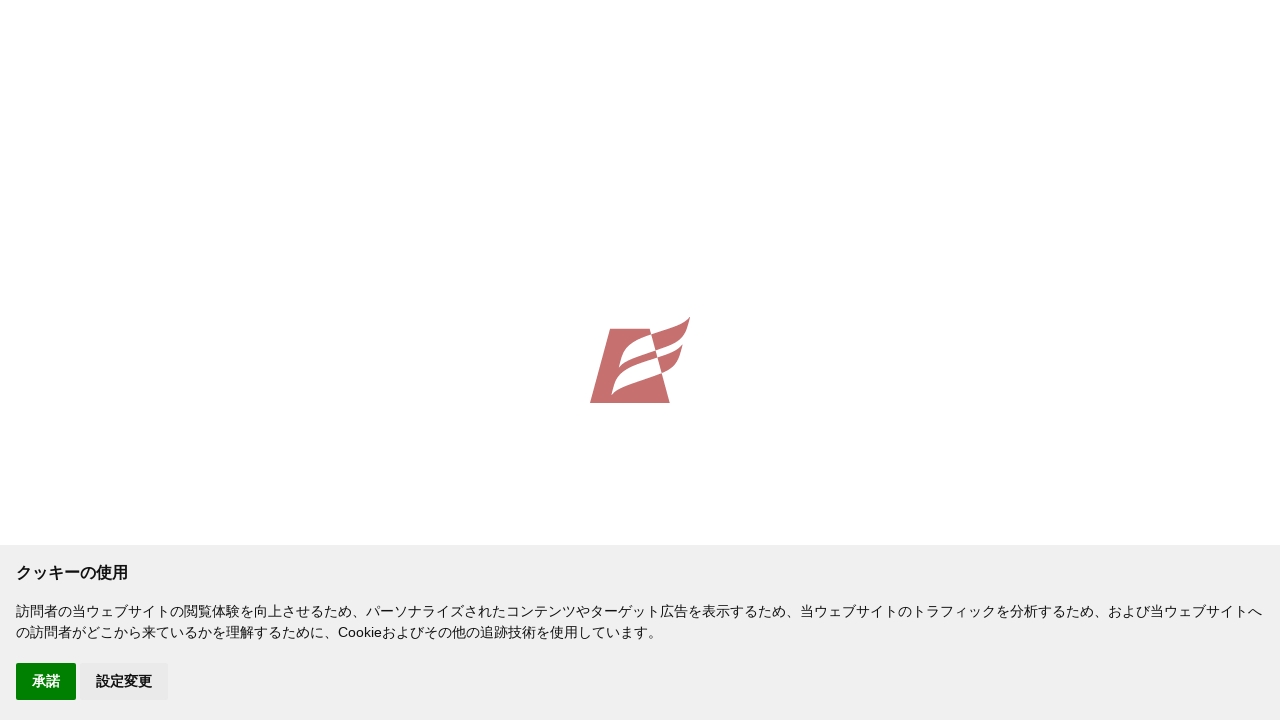

--- FILE ---
content_type: text/html; charset=UTF-8
request_url: https://www.fujitrans.co.jp/sitepolicy/
body_size: 9960
content:
<!DOCTYPE html>
<html lang="ja">

<head>
  <meta charset="utf-8">

<!-- Google Tag Manager -->
<script>(function(w,d,s,l,i){w[l]=w[l]||[];w[l].push({'gtm.start':
new Date().getTime(),event:'gtm.js'});var f=d.getElementsByTagName(s)[0],
j=d.createElement(s),dl=l!='dataLayer'?'&l='+l:'';j.async=true;j.src=
'https://www.googletagmanager.com/gtm.js?id='+i+dl;f.parentNode.insertBefore(j,f);
})(window,document,'script','dataLayer','GTM-57XQPX83');</script>
<!-- End Google Tag Manager -->

  <meta name="viewport" content="width=device-width,initial-scale=1.0">
  <meta name="format-detection" content="telephone=no">

  <link rel="apple-touch-icon" sizes="180x180" href="//www.fujitrans.co.jp/wp-content/themes/fujitrans_webp/apple-touch-icon.png">
  <link rel="icon" type="image/png" sizes="32x32" href="//www.fujitrans.co.jp/wp-content/themes/fujitrans_webp/favicon-32x32.png">
  <link rel="icon" type="image/png" sizes="16x16" href="//www.fujitrans.co.jp/wp-content/themes/fujitrans_webp/favicon-16x16.png">
  <link rel="mask-icon" href="//www.fujitrans.co.jp/wp-content/themes/fujitrans_webp/safari-pinned-tab.svg" color="#990000">
  <meta name="msapplication-TileColor" content="#990000">
  <meta name="theme-color" content="#ffffff">

  <link rel="stylesheet" type="text/css" href="//www.fujitrans.co.jp/wp-content/themes/fujitrans_webp/reset.css?v=1709529398">
  <link rel="stylesheet" type="text/css" href="//www.fujitrans.co.jp/wp-content/themes/fujitrans_webp/common.css?v=1744337810">
  <link rel="stylesheet" type="text/css" href="//www.fujitrans.co.jp/wp-content/themes/fujitrans_webp/page.css?v=1752823708">
  <link rel="stylesheet" type="text/css" href="//www.fujitrans.co.jp/wp-content/themes/fujitrans_webp/swiper-bundle.min.css">
  <link rel="stylesheet" type="text/css" href="//www.fujitrans.co.jp/wp-content/themes/fujitrans_webp/shadowbox.css">

  <title>サイトポリシー  |  総合物流企業 フジトランス コーポレーション</title>
  <meta name="description" content="私たちは、荷物を如何に「早く」「安く」「安全に」運べるかにこだわり抜いて、お客様に総合物流サービスを提供して参ります。">
  <meta name="keywords" content="海運,陸運,空運,港湾荷役,国内物流,国際物流,長大貨物輸送,保管・梱包,各種船舶,保管施設,荷役機器,トレーラー,SDGs,サステナビリティ">
    <meta name="author" content="株式会社フジトランス コーポレーション">
  <meta name="copyright" content="(C)2026 FUJITRANS CORPORATION. All rights reserved.">
<meta name='robots' content='max-image-preview:large' />
<link rel="alternate" title="oEmbed (JSON)" type="application/json+oembed" href="https://www.fujitrans.co.jp/wp-json/oembed/1.0/embed?url=https%3A%2F%2Fwww.fujitrans.co.jp%2Fsitepolicy%2F" />
<link rel="alternate" title="oEmbed (XML)" type="text/xml+oembed" href="https://www.fujitrans.co.jp/wp-json/oembed/1.0/embed?url=https%3A%2F%2Fwww.fujitrans.co.jp%2Fsitepolicy%2F&#038;format=xml" />
<style id='wp-img-auto-sizes-contain-inline-css' type='text/css'>
img:is([sizes=auto i],[sizes^="auto," i]){contain-intrinsic-size:3000px 1500px}
/*# sourceURL=wp-img-auto-sizes-contain-inline-css */
</style>
<style id='wp-emoji-styles-inline-css' type='text/css'>

	img.wp-smiley, img.emoji {
		display: inline !important;
		border: none !important;
		box-shadow: none !important;
		height: 1em !important;
		width: 1em !important;
		margin: 0 0.07em !important;
		vertical-align: -0.1em !important;
		background: none !important;
		padding: 0 !important;
	}
/*# sourceURL=wp-emoji-styles-inline-css */
</style>
<style id='wp-block-library-inline-css' type='text/css'>
:root{--wp-block-synced-color:#7a00df;--wp-block-synced-color--rgb:122,0,223;--wp-bound-block-color:var(--wp-block-synced-color);--wp-editor-canvas-background:#ddd;--wp-admin-theme-color:#007cba;--wp-admin-theme-color--rgb:0,124,186;--wp-admin-theme-color-darker-10:#006ba1;--wp-admin-theme-color-darker-10--rgb:0,107,160.5;--wp-admin-theme-color-darker-20:#005a87;--wp-admin-theme-color-darker-20--rgb:0,90,135;--wp-admin-border-width-focus:2px}@media (min-resolution:192dpi){:root{--wp-admin-border-width-focus:1.5px}}.wp-element-button{cursor:pointer}:root .has-very-light-gray-background-color{background-color:#eee}:root .has-very-dark-gray-background-color{background-color:#313131}:root .has-very-light-gray-color{color:#eee}:root .has-very-dark-gray-color{color:#313131}:root .has-vivid-green-cyan-to-vivid-cyan-blue-gradient-background{background:linear-gradient(135deg,#00d084,#0693e3)}:root .has-purple-crush-gradient-background{background:linear-gradient(135deg,#34e2e4,#4721fb 50%,#ab1dfe)}:root .has-hazy-dawn-gradient-background{background:linear-gradient(135deg,#faaca8,#dad0ec)}:root .has-subdued-olive-gradient-background{background:linear-gradient(135deg,#fafae1,#67a671)}:root .has-atomic-cream-gradient-background{background:linear-gradient(135deg,#fdd79a,#004a59)}:root .has-nightshade-gradient-background{background:linear-gradient(135deg,#330968,#31cdcf)}:root .has-midnight-gradient-background{background:linear-gradient(135deg,#020381,#2874fc)}:root{--wp--preset--font-size--normal:16px;--wp--preset--font-size--huge:42px}.has-regular-font-size{font-size:1em}.has-larger-font-size{font-size:2.625em}.has-normal-font-size{font-size:var(--wp--preset--font-size--normal)}.has-huge-font-size{font-size:var(--wp--preset--font-size--huge)}.has-text-align-center{text-align:center}.has-text-align-left{text-align:left}.has-text-align-right{text-align:right}.has-fit-text{white-space:nowrap!important}#end-resizable-editor-section{display:none}.aligncenter{clear:both}.items-justified-left{justify-content:flex-start}.items-justified-center{justify-content:center}.items-justified-right{justify-content:flex-end}.items-justified-space-between{justify-content:space-between}.screen-reader-text{border:0;clip-path:inset(50%);height:1px;margin:-1px;overflow:hidden;padding:0;position:absolute;width:1px;word-wrap:normal!important}.screen-reader-text:focus{background-color:#ddd;clip-path:none;color:#444;display:block;font-size:1em;height:auto;left:5px;line-height:normal;padding:15px 23px 14px;text-decoration:none;top:5px;width:auto;z-index:100000}html :where(.has-border-color){border-style:solid}html :where([style*=border-top-color]){border-top-style:solid}html :where([style*=border-right-color]){border-right-style:solid}html :where([style*=border-bottom-color]){border-bottom-style:solid}html :where([style*=border-left-color]){border-left-style:solid}html :where([style*=border-width]){border-style:solid}html :where([style*=border-top-width]){border-top-style:solid}html :where([style*=border-right-width]){border-right-style:solid}html :where([style*=border-bottom-width]){border-bottom-style:solid}html :where([style*=border-left-width]){border-left-style:solid}html :where(img[class*=wp-image-]){height:auto;max-width:100%}:where(figure){margin:0 0 1em}html :where(.is-position-sticky){--wp-admin--admin-bar--position-offset:var(--wp-admin--admin-bar--height,0px)}@media screen and (max-width:600px){html :where(.is-position-sticky){--wp-admin--admin-bar--position-offset:0px}}

/*# sourceURL=wp-block-library-inline-css */
</style><style id='global-styles-inline-css' type='text/css'>
:root{--wp--preset--aspect-ratio--square: 1;--wp--preset--aspect-ratio--4-3: 4/3;--wp--preset--aspect-ratio--3-4: 3/4;--wp--preset--aspect-ratio--3-2: 3/2;--wp--preset--aspect-ratio--2-3: 2/3;--wp--preset--aspect-ratio--16-9: 16/9;--wp--preset--aspect-ratio--9-16: 9/16;--wp--preset--color--black: #000000;--wp--preset--color--cyan-bluish-gray: #abb8c3;--wp--preset--color--white: #ffffff;--wp--preset--color--pale-pink: #f78da7;--wp--preset--color--vivid-red: #cf2e2e;--wp--preset--color--luminous-vivid-orange: #ff6900;--wp--preset--color--luminous-vivid-amber: #fcb900;--wp--preset--color--light-green-cyan: #7bdcb5;--wp--preset--color--vivid-green-cyan: #00d084;--wp--preset--color--pale-cyan-blue: #8ed1fc;--wp--preset--color--vivid-cyan-blue: #0693e3;--wp--preset--color--vivid-purple: #9b51e0;--wp--preset--gradient--vivid-cyan-blue-to-vivid-purple: linear-gradient(135deg,rgb(6,147,227) 0%,rgb(155,81,224) 100%);--wp--preset--gradient--light-green-cyan-to-vivid-green-cyan: linear-gradient(135deg,rgb(122,220,180) 0%,rgb(0,208,130) 100%);--wp--preset--gradient--luminous-vivid-amber-to-luminous-vivid-orange: linear-gradient(135deg,rgb(252,185,0) 0%,rgb(255,105,0) 100%);--wp--preset--gradient--luminous-vivid-orange-to-vivid-red: linear-gradient(135deg,rgb(255,105,0) 0%,rgb(207,46,46) 100%);--wp--preset--gradient--very-light-gray-to-cyan-bluish-gray: linear-gradient(135deg,rgb(238,238,238) 0%,rgb(169,184,195) 100%);--wp--preset--gradient--cool-to-warm-spectrum: linear-gradient(135deg,rgb(74,234,220) 0%,rgb(151,120,209) 20%,rgb(207,42,186) 40%,rgb(238,44,130) 60%,rgb(251,105,98) 80%,rgb(254,248,76) 100%);--wp--preset--gradient--blush-light-purple: linear-gradient(135deg,rgb(255,206,236) 0%,rgb(152,150,240) 100%);--wp--preset--gradient--blush-bordeaux: linear-gradient(135deg,rgb(254,205,165) 0%,rgb(254,45,45) 50%,rgb(107,0,62) 100%);--wp--preset--gradient--luminous-dusk: linear-gradient(135deg,rgb(255,203,112) 0%,rgb(199,81,192) 50%,rgb(65,88,208) 100%);--wp--preset--gradient--pale-ocean: linear-gradient(135deg,rgb(255,245,203) 0%,rgb(182,227,212) 50%,rgb(51,167,181) 100%);--wp--preset--gradient--electric-grass: linear-gradient(135deg,rgb(202,248,128) 0%,rgb(113,206,126) 100%);--wp--preset--gradient--midnight: linear-gradient(135deg,rgb(2,3,129) 0%,rgb(40,116,252) 100%);--wp--preset--font-size--small: 13px;--wp--preset--font-size--medium: 20px;--wp--preset--font-size--large: 36px;--wp--preset--font-size--x-large: 42px;--wp--preset--spacing--20: 0.44rem;--wp--preset--spacing--30: 0.67rem;--wp--preset--spacing--40: 1rem;--wp--preset--spacing--50: 1.5rem;--wp--preset--spacing--60: 2.25rem;--wp--preset--spacing--70: 3.38rem;--wp--preset--spacing--80: 5.06rem;--wp--preset--shadow--natural: 6px 6px 9px rgba(0, 0, 0, 0.2);--wp--preset--shadow--deep: 12px 12px 50px rgba(0, 0, 0, 0.4);--wp--preset--shadow--sharp: 6px 6px 0px rgba(0, 0, 0, 0.2);--wp--preset--shadow--outlined: 6px 6px 0px -3px rgb(255, 255, 255), 6px 6px rgb(0, 0, 0);--wp--preset--shadow--crisp: 6px 6px 0px rgb(0, 0, 0);}:where(.is-layout-flex){gap: 0.5em;}:where(.is-layout-grid){gap: 0.5em;}body .is-layout-flex{display: flex;}.is-layout-flex{flex-wrap: wrap;align-items: center;}.is-layout-flex > :is(*, div){margin: 0;}body .is-layout-grid{display: grid;}.is-layout-grid > :is(*, div){margin: 0;}:where(.wp-block-columns.is-layout-flex){gap: 2em;}:where(.wp-block-columns.is-layout-grid){gap: 2em;}:where(.wp-block-post-template.is-layout-flex){gap: 1.25em;}:where(.wp-block-post-template.is-layout-grid){gap: 1.25em;}.has-black-color{color: var(--wp--preset--color--black) !important;}.has-cyan-bluish-gray-color{color: var(--wp--preset--color--cyan-bluish-gray) !important;}.has-white-color{color: var(--wp--preset--color--white) !important;}.has-pale-pink-color{color: var(--wp--preset--color--pale-pink) !important;}.has-vivid-red-color{color: var(--wp--preset--color--vivid-red) !important;}.has-luminous-vivid-orange-color{color: var(--wp--preset--color--luminous-vivid-orange) !important;}.has-luminous-vivid-amber-color{color: var(--wp--preset--color--luminous-vivid-amber) !important;}.has-light-green-cyan-color{color: var(--wp--preset--color--light-green-cyan) !important;}.has-vivid-green-cyan-color{color: var(--wp--preset--color--vivid-green-cyan) !important;}.has-pale-cyan-blue-color{color: var(--wp--preset--color--pale-cyan-blue) !important;}.has-vivid-cyan-blue-color{color: var(--wp--preset--color--vivid-cyan-blue) !important;}.has-vivid-purple-color{color: var(--wp--preset--color--vivid-purple) !important;}.has-black-background-color{background-color: var(--wp--preset--color--black) !important;}.has-cyan-bluish-gray-background-color{background-color: var(--wp--preset--color--cyan-bluish-gray) !important;}.has-white-background-color{background-color: var(--wp--preset--color--white) !important;}.has-pale-pink-background-color{background-color: var(--wp--preset--color--pale-pink) !important;}.has-vivid-red-background-color{background-color: var(--wp--preset--color--vivid-red) !important;}.has-luminous-vivid-orange-background-color{background-color: var(--wp--preset--color--luminous-vivid-orange) !important;}.has-luminous-vivid-amber-background-color{background-color: var(--wp--preset--color--luminous-vivid-amber) !important;}.has-light-green-cyan-background-color{background-color: var(--wp--preset--color--light-green-cyan) !important;}.has-vivid-green-cyan-background-color{background-color: var(--wp--preset--color--vivid-green-cyan) !important;}.has-pale-cyan-blue-background-color{background-color: var(--wp--preset--color--pale-cyan-blue) !important;}.has-vivid-cyan-blue-background-color{background-color: var(--wp--preset--color--vivid-cyan-blue) !important;}.has-vivid-purple-background-color{background-color: var(--wp--preset--color--vivid-purple) !important;}.has-black-border-color{border-color: var(--wp--preset--color--black) !important;}.has-cyan-bluish-gray-border-color{border-color: var(--wp--preset--color--cyan-bluish-gray) !important;}.has-white-border-color{border-color: var(--wp--preset--color--white) !important;}.has-pale-pink-border-color{border-color: var(--wp--preset--color--pale-pink) !important;}.has-vivid-red-border-color{border-color: var(--wp--preset--color--vivid-red) !important;}.has-luminous-vivid-orange-border-color{border-color: var(--wp--preset--color--luminous-vivid-orange) !important;}.has-luminous-vivid-amber-border-color{border-color: var(--wp--preset--color--luminous-vivid-amber) !important;}.has-light-green-cyan-border-color{border-color: var(--wp--preset--color--light-green-cyan) !important;}.has-vivid-green-cyan-border-color{border-color: var(--wp--preset--color--vivid-green-cyan) !important;}.has-pale-cyan-blue-border-color{border-color: var(--wp--preset--color--pale-cyan-blue) !important;}.has-vivid-cyan-blue-border-color{border-color: var(--wp--preset--color--vivid-cyan-blue) !important;}.has-vivid-purple-border-color{border-color: var(--wp--preset--color--vivid-purple) !important;}.has-vivid-cyan-blue-to-vivid-purple-gradient-background{background: var(--wp--preset--gradient--vivid-cyan-blue-to-vivid-purple) !important;}.has-light-green-cyan-to-vivid-green-cyan-gradient-background{background: var(--wp--preset--gradient--light-green-cyan-to-vivid-green-cyan) !important;}.has-luminous-vivid-amber-to-luminous-vivid-orange-gradient-background{background: var(--wp--preset--gradient--luminous-vivid-amber-to-luminous-vivid-orange) !important;}.has-luminous-vivid-orange-to-vivid-red-gradient-background{background: var(--wp--preset--gradient--luminous-vivid-orange-to-vivid-red) !important;}.has-very-light-gray-to-cyan-bluish-gray-gradient-background{background: var(--wp--preset--gradient--very-light-gray-to-cyan-bluish-gray) !important;}.has-cool-to-warm-spectrum-gradient-background{background: var(--wp--preset--gradient--cool-to-warm-spectrum) !important;}.has-blush-light-purple-gradient-background{background: var(--wp--preset--gradient--blush-light-purple) !important;}.has-blush-bordeaux-gradient-background{background: var(--wp--preset--gradient--blush-bordeaux) !important;}.has-luminous-dusk-gradient-background{background: var(--wp--preset--gradient--luminous-dusk) !important;}.has-pale-ocean-gradient-background{background: var(--wp--preset--gradient--pale-ocean) !important;}.has-electric-grass-gradient-background{background: var(--wp--preset--gradient--electric-grass) !important;}.has-midnight-gradient-background{background: var(--wp--preset--gradient--midnight) !important;}.has-small-font-size{font-size: var(--wp--preset--font-size--small) !important;}.has-medium-font-size{font-size: var(--wp--preset--font-size--medium) !important;}.has-large-font-size{font-size: var(--wp--preset--font-size--large) !important;}.has-x-large-font-size{font-size: var(--wp--preset--font-size--x-large) !important;}
/*# sourceURL=global-styles-inline-css */
</style>

<style id='classic-theme-styles-inline-css' type='text/css'>
/*! This file is auto-generated */
.wp-block-button__link{color:#fff;background-color:#32373c;border-radius:9999px;box-shadow:none;text-decoration:none;padding:calc(.667em + 2px) calc(1.333em + 2px);font-size:1.125em}.wp-block-file__button{background:#32373c;color:#fff;text-decoration:none}
/*# sourceURL=/wp-includes/css/classic-themes.min.css */
</style>
<link rel='stylesheet' id='bogo-css' href='https://www.fujitrans.co.jp/wp-content/plugins/bogo/includes/css/style.css?ver=3.9.1' type='text/css' media='all' />
<link rel="https://api.w.org/" href="https://www.fujitrans.co.jp/wp-json/" /><link rel="alternate" title="JSON" type="application/json" href="https://www.fujitrans.co.jp/wp-json/wp/v2/pages/76" /><link rel="EditURI" type="application/rsd+xml" title="RSD" href="https://www.fujitrans.co.jp/xmlrpc.php?rsd" />
<link rel="canonical" href="https://www.fujitrans.co.jp/sitepolicy/" />
<link rel='shortlink' href='https://www.fujitrans.co.jp/?p=76' />
<link rel="alternate" href="https://www.fujitrans.co.jp/en/sitepolicy/" hreflang="en-US" />
<link rel="alternate" href="https://www.fujitrans.co.jp/sitepolicy/" hreflang="ja" />
<!-- Google tag (gtag.js) -->
<script async src="https://www.googletagmanager.com/gtag/js?id=G-5PF406161E"></script>
<script>
  window.dataLayer = window.dataLayer || [];
  function gtag(){dataLayer.push(arguments);}
  gtag('js', new Date());
  gtag('config', 'G-5PF406161E');
</script>
</head>

<body id="top" class="wp-singular page-template-default page page-id-76 wp-theme-fujitrans_webp ja sitepolicy">
<!-- Google Tag Manager (noscript) -->
<noscript><iframe src="https://www.googletagmanager.com/ns.html?id=GTM-57XQPX83" height="0" width="0" style="display:none;visibility:hidden"></iframe></noscript>
<!-- End Google Tag Manager (noscript) -->

<!-- GDPR COOKIE COMFIRM -->
<script type="text/javascript" src="//www.termsfeed.com/public/cookie-consent/4.1.0/cookie-consent.js" charset="UTF-8"></script>
<script type="text/javascript" charset="UTF-8">
  document.addEventListener('DOMContentLoaded', function () {
    cookieconsent.run({"notice_banner_type":"simple","consent_type":"implied","palette":"light","language":"ja","page_load_consent_levels":["strictly-necessary","functionality","tracking","targeting"],"notice_banner_reject_button_hide":false,"preferences_center_close_button_hide":false,"page_refresh_confirmation_buttons":false,"website_name":"フジトランス コーポレーション","website_privacy_policy_url":"https://www.fujitrans.co.jp/gdpr/"});
  });
</script>
<noscript>Free cookie consent management tool by <a href="//www.termsfeed.com/">TermsFeed</a></noscript>
<a href="#" id="open_preferences_center">Update cookies preferences</a>
<!-- GDPR COOKIE COMFIRM -->


<div class="loaded">
  <header>
    <div class="container flex ai_c jc_sb">
      <h1 class="logo">
        <a href="/"><span>株式会社フジトランス コーポレーション</span></a>
      </h1>
      <nav class="pc menu">
        <ul class="sub flex ai_c jc_en">
          <li class="lang flex ai_c">
            <select id="lang">
              <option value="/sitepolicy/" selected>日本語</option>
              <option value="/en/sitepolicy/">English</option>
            </select>
          </li>
          <li class="pdf flex ai_c"><a href="/consolidation/import_schedule.pdf?v=1768953513" target="_blank">CFS輸入スケジュール</a></li>
          <li class="book flex ai_c"><a href="/glossary/">用語説明</a></li>
          <li class="movie flex ai_c"><a href="/movie/">動画</a></li>
          <li class="outsite flex ai_c"><a href="https://recruit.fujitrans.co.jp/" target="_blank">採用サイト</a></li>
          <li class="outsite flex ai_c"><a href="https://global.fujitrans.com/" target="_blank">グローバルサイト</a></li>
        </ul>
        <ul class="main flex ai_c jc_sb">
          <li><a href="/company/" class="company">企業情報</a></li>
          <li><a href="/business/" class="business">事業案内</a></li>
          <li><a href="/facility/" class="facility">設備紹介</a></li>
          <li><a href="/csr/" class="csr">サステナビリティ</a></li>
          <li><a href="/contact/" class="contact">お問い合わせ</a></li>
        </ul>
      </nav>
      <nav class="sp menu">
        <div class="flex ai_c jc_en">
          <div class="lang">
            <select id="lang_sp">
              <option value=""></option>
              <option value="/sitepolicy/">JP</option>
              <option value="/en/sitepolicy/">EN</option>
            </select>
          </div>
          <a href="/contact/" class="contact"><span class="dn">お問い合わせ</span></a>
          <div class="menu-bar">
            <span></span>
            <span></span>
            <span></span>
          </div>
        </div>
      </nav>
    </div>

    <div class="mega_menu">
      <div class="company">
        <div class="parent_ttl"><a href="/company/" class="flex_i ai_c">企業情報トップ</a></div>
        <ul class="child_lst flex ai_c">
          <li><a href="/company/top_message/" class="flex ai_c">トップメッセージ</a></li>
          <li><a href="/company/ideology/" class="flex ai_c">社是・経営方針</a></li>
          <li><a href="/company/outline/" class="flex ai_c">会社概要</a></li>
          <li><a href="/company/officer_chart/" class="flex ai_c">役員一覧・組織図</a></li>
          <li><a href="/company/office/" class="flex ai_c">事業所一覧</a></li>
          <li><a href="/company/relation/" class="flex ai_c">関連会社一覧</a></li>
          <li><a href="/company/policy/" class="flex ai_c">各種方針</a></li>
          <li><a href="/70th/" class="outside flex ai_c" target="_blank">フジトランスの歴史</a></li>
        </ul>
      </div>
<!--
      <div class="business">
      </div>

      <div class="facility">
      </div>

      <div class="csr">
      </div>

      <div class="contact">
      </div>
-->
    </div>

    <div class="ham_menu sp">
      <ul>
        <li>
          <div class="company acc parent flex ai_c">企業情報</div>
          <ul class="child">
            <li class="flex ai_c"><a href="/company/top_message/">トップメッセージ</a></li>
            <li class="flex ai_c"><a href="/company/ideology/">社是・経営方針</a></li>
            <li class="flex ai_c"><a href="/company/outline/">会社概要</a></li>
            <li class="flex ai_c"><a href="/company/officer_chart/">役員一覧・組織図</a></li>
            <li class="flex ai_c"><a href="/company/office/">事業所一覧</a></li>
            <li class="flex ai_c"><a href="/company/relation/">関連会社一覧</a></li>
            <li class="flex ai_c"><a href="/company/policy/">各種方針</a></li>
            <li class="flex ai_c"><a href="/70th/" target="_blank">フジトランスの歴史</a></li>
          </ul>
        </li>
        <li>
          <div class="business acc parent flex ai_c">事業案内</div>
          <ul class="child">
            <li class="flex ai_c"><a href="/business/#business01">港湾荷役</a></li>
            <li class="flex ai_c"><a href="/business/#business02">国内物流</a></li>
            <li class="flex ai_c"><a href="/business/#business03">国際物流</a></li>
            <li class="flex ai_c"><a href="/business/#business04">長大貨物輸送</a></li>
            <li class="flex ai_c"><a href="/business/#business05">保管・梱包</a></li>
          </ul>
        </li>
        <li><div class="facility insite parent flex ai_c"><a href="/facility/">設備紹介</a></div></li>
        <li>
          <div class="csr acc parent flex ai_c">サステナビリティ</div>
          <ul class="child">
            <li class="flex ai_c"><a href="/csr/csr_message/">サステナビリティメッセージ</a></li>
            <li class="flex ai_c"><a href="/csr/policies_issues/">基本方針と重点課題</a></li>
            <li class="flex ai_c"><a href="/csr/action/">取り組み</a></li>
            <li class="flex ai_c"><a href="https://www.fujitrans.co.jp/wp-content/uploads/2025/12/f23f5b780d4bf36e11d974f11f45e75c.pdf" target="_blank">レポート</a></li>
          </ul>
        </li>
        <li><div class="cfs pdf parent flex ai_c"><a href="/consolidation/import_schedule.pdf?v=1768953513" target="_blank">CFS輸入スケジュール</a></div></li>
        <li><div class="insite parent flex ai_c"><a href="/glossary/">用語説明</a></div></li>
        <li><div class="insite parent flex ai_c"><a href="/movie/">動画</a></div></li>
        <li class="flex ai_c half">
          <div class="outsite parent flex ai_c"><a href="https://recruit.fujitrans.co.jp" target="_blank">採用サイト</a></div>
          <div class="outsite parent flex ai_c"><a href="https://global.fujitrans.com" target="_blank">グローバルサイト</a></div>
        </li>
      </ul>
    </div>
  </header>

  <main>
    <section class="page_header child">
      <div class="outer">
        <div class="inner w1124">
          <ul class="pankuzu flex fw_nw">
            <li><a href="/">トップ</a></li>
            <li>サイトポリシー</li>
          </ul>
          <div class="mv">
            <h2><span>&nbsp;</span>サイトポリシー</h2>
          </div>
        </div>
      </div>
    </section>

    <section class="page_body pb80">
      <div class="outer">
        <div class="inner w1124">
          <h3>著作権について</h3>
          <p>当ホームページの全てのコンテンツにおいて無断転載を禁止します。全てのコンテンツは著作権法及び国際条約にて保護されています。また、当ホームページへのリンクはフリーです。</p>
          <h3>クッキー（Cookie）について</h3>
          <p>クッキーとは、Webサーバーからユーザーのブラウザーに送信され、ユーザーが使用しているコンピュータのハードディスク内に格納される情報のことです。ユーザーがブラウザーの設定でクッキーの送受信を“許可”している場合、Webサーバーはそれぞれのクッキーをユーザーのブラウザーに送信することができますが、 ユーザーのブラウザーはプライバシー保護のため、そのWebサーバー自身が送信したクッキーへのみアクセスを許可します。</p>
          <ul class="lst pink">
            <li>弊社が電子メディアを通じて提供するサービスではクッキー（Cookie）を利用してこれを実現しております。ただし、弊社システムではクッキー（Cookie）自体に個人情報等の情報を格納し通信することはありません。</li>
            <li>弊社では、Webサイトにおけるアクセス動向の調査にクッキー（Cookie）を利用しております。ただし、これは個人を特定できるものではありません。</li>
          </ul>
        </div>
      </div>
    </section>

    <section class="page_footer typeA">
      <div class="outer ov">
        <div class="inner w1124">
          <a class="b2t flex ai_c jc_c" href="/">
            <div class="icn flex">
              <div class="dot"></div>
              <div class="dot"></div>
              <div class="dot"></div>
              <div class="dot"></div>
              <div class="dot"></div>
              <div class="dot"></div>
              <div class="dot"></div>
              <div class="dot"></div>
              <div class="dot"></div>
            </div>
            <div class="txt">BACK TO TOP</div>
          </a>
        </div>
      </div>
    </section>
  </main>

  <footer>
    <div class="container flex jc_sb">
      <div class="flex ac_sb left_column">
        <h3 class="logo"><a href="/"><img src="//www.fujitrans.co.jp/wp-content/themes/fujitrans_webp/images/logo_w.svg" alt="株式会社フジトランス コーポレーション"><span>株式会社フジトランス コーポレーション</span></a></h3>
        <p class="pc"><small>&copy; FUJITRANS CORPORATION. All rights reserved.</small></p>
      </div>

      <div class="flex jc_sb right_column">
        <ul class="insite">
          <li class="parent"><a href="/company/">企業情報</a></li>
          <li><a href="/company/top_message/">トップメッセージ</a></li>
          <li><a href="/company/ideology/">社是・経営方針</a></li>
          <li><a href="/company/outline/">会社概要</a></li>
          <li><a href="/company/officer_chart/">役員一覧・組織図</a></li>
          <li><a href="/company/office/">事業所一覧</a></li>
          <li><a href="/company/relation/">関連会社一覧</a></li>
          <li><a href="/company/policy/">各種方針</a></li>
          <li><a href="/70th/" target="_blank">フジトランスの歴史</a></li>
        </ul>

        <ul class="insite">
          <li class="parent"><a href="/business/">事業案内</a></li>
          <li><a href="/business/#business01">港湾荷役</a></li>
          <li><a href="/business/#business02">国内物流</a></li>
          <li><a href="/business/#business03">国際物流</a></li>
          <li><a href="/business/#business04">長大貨物輸送</a></li>
          <li><a href="/business/#business05">保管・梱包</a></li>
          <li><a href="/business/flow/">輸送の流れ</a></li>
          <li><a href="/business/illust/">イラストでわかるフジトランス</a></li>
        </ul>

        <ul class="insite">
          <li class="parent"><a href="/facility/">設備紹介</a></li>
          <li class="parent"><a href="/csr/">サステナビリティ</a></li>
          <li><a href="/csr/csr_message/">サステナビリティメッセージ</a></li>
          <li><a href="/csr/policies_issues/">基本方針と重点課題</a></li>
          <li><a href="/csr/action/">取り組み</a></li>
        </ul>

        <ul class="insite sub_page">
          <li><a href="/contact/faq/">よくある質問</a></li>
          <li><a href="/glossary/">用語説明</a></li>
          <li><a href="/movie/">動画</a></li>
          <li><a href="/privacy/">プライバシーポリシー</a></li>
          <li><a href="/gdpr/">GDPRプライバシーポリシー</a></li>
          <li><a href="/sitepolicy/">サイトポリシー</a></li>
          <li><a href="/agreements/">各種約款</a></li>
          <li><a href="/contact/">お問い合わせ</a></li>
          <li><a href="/business/estimate/">国内自動車輸送簡単見積もり</a></li>
          <li><a href="https://fujitrans.mystrikingly.com/" target="_blank">内航RORO船「ふがく丸」3Dバーチャルツアー</a></li>
        </ul>

        <ul class="outsite flex ai_c jc_c">
          <li><a href="https://recruit.fujitrans.co.jp/" target="_blank" class="flex ai_c jc_sb"><span>採用サイト</span></a></li>
          <li><a href="https://global.fujitrans.com/" target="_blank" class="flex ai_c jc_sb"><span>グローバルサイト</span></a></li>
        </ul>
      </div>
    </div>
    <p class="sp tc copy"><small>&copy; FUJITRANS CORPORATION. All rights reserved.</small></p>
  </footer>

  <div class="g2t"><a href="#top"></a></div>

</div><!-- /loaded -->

<script type="text/javascript" src="//www.fujitrans.co.jp/wp-content/themes/fujitrans_webp/jquery-3.7.0.min.js"></script>
<script type="text/javascript" src="//www.fujitrans.co.jp/wp-content/themes/fujitrans_webp/jquery-migrate-3.4.1.min.js"></script>
<script type="text/javascript" src="//www.fujitrans.co.jp/wp-content/themes/fujitrans_webp/gsap-3.7.0.min.js"></script>
<script type="text/javascript" src="//www.fujitrans.co.jp/wp-content/themes/fujitrans_webp/ScrollTrigger-3.7.0.min.js"></script>
<script type="text/javascript" src="//www.fujitrans.co.jp/wp-content/themes/fujitrans_webp/split-type-0.3.4.js"></script>
<script type="text/javascript" src="//www.fujitrans.co.jp/wp-content/themes/fujitrans_webp/swiper-9.4.1.min.js"></script>
<script type="text/javascript" src="//www.fujitrans.co.jp/wp-content/themes/fujitrans_webp/yubinbango.js"></script>
<script type="text/javascript" src="//www.fujitrans.co.jp/wp-content/themes/fujitrans_webp/origin.js?v=1744337809"></script>

<script type="speculationrules">
{"prefetch":[{"source":"document","where":{"and":[{"href_matches":"/*"},{"not":{"href_matches":["/wp-*.php","/wp-admin/*","/wp-content/uploads/*","/wp-content/*","/wp-content/plugins/*","/wp-content/themes/fujitrans_webp/*","/*\\?(.+)"]}},{"not":{"selector_matches":"a[rel~=\"nofollow\"]"}},{"not":{"selector_matches":".no-prefetch, .no-prefetch a"}}]},"eagerness":"conservative"}]}
</script>
<script id="wp-emoji-settings" type="application/json">
{"baseUrl":"https://s.w.org/images/core/emoji/17.0.2/72x72/","ext":".png","svgUrl":"https://s.w.org/images/core/emoji/17.0.2/svg/","svgExt":".svg","source":{"concatemoji":"https://www.fujitrans.co.jp/wp-includes/js/wp-emoji-release.min.js?ver=6.9"}}
</script>
<script type="module">
/* <![CDATA[ */
/*! This file is auto-generated */
const a=JSON.parse(document.getElementById("wp-emoji-settings").textContent),o=(window._wpemojiSettings=a,"wpEmojiSettingsSupports"),s=["flag","emoji"];function i(e){try{var t={supportTests:e,timestamp:(new Date).valueOf()};sessionStorage.setItem(o,JSON.stringify(t))}catch(e){}}function c(e,t,n){e.clearRect(0,0,e.canvas.width,e.canvas.height),e.fillText(t,0,0);t=new Uint32Array(e.getImageData(0,0,e.canvas.width,e.canvas.height).data);e.clearRect(0,0,e.canvas.width,e.canvas.height),e.fillText(n,0,0);const a=new Uint32Array(e.getImageData(0,0,e.canvas.width,e.canvas.height).data);return t.every((e,t)=>e===a[t])}function p(e,t){e.clearRect(0,0,e.canvas.width,e.canvas.height),e.fillText(t,0,0);var n=e.getImageData(16,16,1,1);for(let e=0;e<n.data.length;e++)if(0!==n.data[e])return!1;return!0}function u(e,t,n,a){switch(t){case"flag":return n(e,"\ud83c\udff3\ufe0f\u200d\u26a7\ufe0f","\ud83c\udff3\ufe0f\u200b\u26a7\ufe0f")?!1:!n(e,"\ud83c\udde8\ud83c\uddf6","\ud83c\udde8\u200b\ud83c\uddf6")&&!n(e,"\ud83c\udff4\udb40\udc67\udb40\udc62\udb40\udc65\udb40\udc6e\udb40\udc67\udb40\udc7f","\ud83c\udff4\u200b\udb40\udc67\u200b\udb40\udc62\u200b\udb40\udc65\u200b\udb40\udc6e\u200b\udb40\udc67\u200b\udb40\udc7f");case"emoji":return!a(e,"\ud83e\u1fac8")}return!1}function f(e,t,n,a){let r;const o=(r="undefined"!=typeof WorkerGlobalScope&&self instanceof WorkerGlobalScope?new OffscreenCanvas(300,150):document.createElement("canvas")).getContext("2d",{willReadFrequently:!0}),s=(o.textBaseline="top",o.font="600 32px Arial",{});return e.forEach(e=>{s[e]=t(o,e,n,a)}),s}function r(e){var t=document.createElement("script");t.src=e,t.defer=!0,document.head.appendChild(t)}a.supports={everything:!0,everythingExceptFlag:!0},new Promise(t=>{let n=function(){try{var e=JSON.parse(sessionStorage.getItem(o));if("object"==typeof e&&"number"==typeof e.timestamp&&(new Date).valueOf()<e.timestamp+604800&&"object"==typeof e.supportTests)return e.supportTests}catch(e){}return null}();if(!n){if("undefined"!=typeof Worker&&"undefined"!=typeof OffscreenCanvas&&"undefined"!=typeof URL&&URL.createObjectURL&&"undefined"!=typeof Blob)try{var e="postMessage("+f.toString()+"("+[JSON.stringify(s),u.toString(),c.toString(),p.toString()].join(",")+"));",a=new Blob([e],{type:"text/javascript"});const r=new Worker(URL.createObjectURL(a),{name:"wpTestEmojiSupports"});return void(r.onmessage=e=>{i(n=e.data),r.terminate(),t(n)})}catch(e){}i(n=f(s,u,c,p))}t(n)}).then(e=>{for(const n in e)a.supports[n]=e[n],a.supports.everything=a.supports.everything&&a.supports[n],"flag"!==n&&(a.supports.everythingExceptFlag=a.supports.everythingExceptFlag&&a.supports[n]);var t;a.supports.everythingExceptFlag=a.supports.everythingExceptFlag&&!a.supports.flag,a.supports.everything||((t=a.source||{}).concatemoji?r(t.concatemoji):t.wpemoji&&t.twemoji&&(r(t.twemoji),r(t.wpemoji)))});
//# sourceURL=https://www.fujitrans.co.jp/wp-includes/js/wp-emoji-loader.min.js
/* ]]> */
</script>
</body>
</html>

--- FILE ---
content_type: text/css
request_url: https://www.fujitrans.co.jp/wp-content/themes/fujitrans_webp/reset.css?v=1709529398
body_size: 755
content:
*,
*::before,
*::after {
	margin: 0;
	padding: 0;
	box-sizing: border-box;
}

:where([hidden]:not([hidden='until-found'])) {
	display: none !important;
}

:where(html) {
	-webkit-text-size-adjust: none;
/*	color-scheme: dark light; */
}

@supports not (min-block-size: 100dvb) {
	:where(html) {
		block-size: 100%;
	}
}

@media (prefers-reduced-motion: no-preference) {
	:where(html:focus-within) {
		scroll-behavior: smooth;
	}
}

:where(body) {
	block-size: 100%;
	block-size: 100dvb;
	line-height: 1.5;
	font-family: system-ui, sans-serif;
	-webkit-font-smoothing: antialiased;
}

:where(input, button, textarea, select) {
	font: inherit;
	color: inherit;
}

:where(textarea) {
	resize: vertical;
	resize: block;
}

:where(button, label, select, summary, [role='button'], [role='option']) {
	cursor: pointer;
}

:where(:disabled) {
	cursor: not-allowed;
}

:where(label:has(> input:disabled), label:has(+ input:disabled)) {
	cursor: not-allowed;
}

:where(button) {
	border-style: solid;
}

:where(a) {
	text-underline-offset: 0.2ex;
}

:where(ul, ol) {
	list-style: none;
}

:where(img, svg, video, canvas, audio, iframe, embed, object) {
	display: block;
}

:where(img, picture, svg) {
	max-inline-size: 100%;
	block-size: auto;
}

:where(p, h1, h2, h3, h4, h5, h6) {
	font-weight: normal;
	overflow-wrap: break-word;
}

:where(h1, h2, h3) {
	line-height: calc(1em + 0.5rem);
}

:where(hr) {
	border: none;
	border-block-start: 1px solid;
	color: inherit;
	block-size: 0;
	overflow: visible;
}

:where(:focus-visible) {
	outline: 2px solid var(--focus-color, Highlight);
	outline-offset: 2px;
}

:where(.visually-hidden:not(:focus, :active, :focus-within, .not-visually-hidden)) {
	clip-path: inset(50%) !important;
	height: 1px !important;
	width: 1px !important;
	overflow: hidden !important;
	position: absolute !important;
	white-space: nowrap !important;
	border: 0 !important;
}


--- FILE ---
content_type: text/css
request_url: https://www.fujitrans.co.jp/wp-content/themes/fujitrans_webp/common.css?v=1744337810
body_size: 15514
content:
@charset "utf-8";
@import url('//fonts.googleapis.com/css2?family=Bebas+Neue&family=Noto+Sans+JP:wght@100..900&display=swap');

.loaded {
  display: none;
  position: relative;
}
:root {
  --wave-height: 10%;
  --post_col_office: #990000;
  --post_col_current: #580202;
  --post_col_packaging: #6A6262;
  --post_col_driver: #990000;
  --post_col_sailor: #463434;
}
.dn {
  display: none !important;
}
.pc {
  display: block;
}
.pc_i {
  display: inline;
}
.pc_ib {
  display: inline-block;
}
.sp {
  display: none;
}
.sp_i {
  display: none;
}
.sp_ib {
  display: none;
}
@media only screen and (max-width: 1200px) {
  .pc {
    display: none;
  }
  .pc_i {
    display: none;
  }
  .pc_ib {
    display: none;
  }
  .sp {
    display: block;
  }
  .sp_i {
    display: inline;
  }
  .sp_ib {
    display: inline-block;
  }
}

/* スクロールバー全体のスタイル */
::-webkit-scrollbar {
  width: 8px;
  /* スクロールバーの幅 */
}

/* スクロールバーのトラック（背景）のスタイル */
::-webkit-scrollbar-track {
  background: #000000;
  /* トラックの背景色 */
}

/* スクロールバーのスクロール部分（親要素内の内容の領域）のスタイル */
::-webkit-scrollbar-thumb {
  background: #990000;
  /* スクロール部分の背景色 */
}

/* スクロールバーの角丸を設定 */
::-webkit-scrollbar-thumb {
  border-radius: 4px;
}

/* スクロールバーのホバー時のスタイル */
::-webkit-scrollbar-thumb:hover {
  background: #CC0000;
  /* ホバー時の背景色 */
}
html {
  overflow-x: hidden;
  scroll-behavior: smooth;
  scroll-padding-top: 80px;
}
body {
  position: relative;
  background-color: #FFFFFF;
  font-family: "Noto Sans JP", sans-serif;
  font-optical-sizing: auto;
  font-weight: 400;
  font-style: normal;
  line-height: 2;
  color: #141414;
  -webkit-text-size-adjust: 100%;
  -ms-text-size-adjust: 100%;
  -webkit-font-smoothing: antialiased;
  -moz-osx-font-smoothing: grayscale;
  scrollbar-width: thin;
  scrollbar-color: #888 #f1f1f1;
}

/* ============================
loading
---------------------------- */
#loading-screen {
  position: fixed;
  display: block;
  left: 0;
  top: 0;
  width: 100%;
  height: 100%;
  background-color: #ffffff;
  z-index: 100000;
  align-items: center;
  justify-content: center;
}
#progress-bar-container {
  position: absolute;
  top: 50%;
  left: 50%;
  transform: translate(-50%, -50%);
  -webkit-transform: translate(-50%, -50%);
  -ms-transform: translate(-50%, -50%);
  width: 100px;
  height: 86px;
  background-image: url(images/bg_loading_logo.svg);
  background-position: center center;
  background-repeat: no-repeat;
  background-size: cover;
  overflow: hidden;
}
#progress-bar {
  width: 100%;
  height: 100%;
  background-color: #FFFFFF;
  transition: height 0.5s ease-in-out;
}



/* ============================
h1 - h5 strong b
---------------------------- */
h1,
h2,
h3,
h4,
h5,
strong,
b {
  font-weight: normal;
}

/* ============================
a
---------------------------- */
a {
  text-decoration: none !important;
}

/* ============================
text align
---------------------------- */
.tl {
  text-align: left !important;
}
.tc {
  text-align: center !important;
}
.tr {
  text-align: right !important;
}
img.aligncenter {
  margin-right: auto;
  margin-left: auto;
}
img.alignright {
  float: right;
  margin-bottom: 2em;
}

/* ============================
overflow
---------------------------- */
.ov {
  overflow: visible !important;
}
.oh {
  overflow: hidden !important;
}

/* ============================
flex
---------------------------- */
.flex,
.flex_i {
  margin: 0;
  padding: 0;
  -webkit-flex-direction: row;
  flex-direction: row;
  -webkit-flex-wrap: wrap;
  flex-wrap: wrap;
  list-style-type: none;
}
.flex {
  display: -webkit-flex;
  display: flex;
}
.flex_i {
  display: -webkit-inline-flex;
  display: inline-flex;
}
.jc_st {
  justify-content: start;
}
.jc_en {
  justify-content: end;
}
.jc_c {
  justify-content: center;
}
.jc_fs {
  justify-content: flex-start;
}
.jc_fe {
  justify-content: flex-end;
}
.jc_l {
  justify-content: left;
}
.jc_r {
  justify-content: right;
}
.jc_sb {
  justify-content: space-between;
}
.jc_sa {
  justify-content: space-around;
}
.jc_se {
  justify-content: space-evenly;
}
.jc_sc {
  justify-content: stretch;
}
.fw_nw {
  flex-wrap: nowrap;
}
.fw_wr {
  flex-wrap: wrap-reverse;
}
.fd_rr {
  flex-direction: row-reverse;
}
.fd_cm {
  flex-direction: column;
}
.ff_cm {
  flex-flow: column;
}
.ai_s {
  align-items: start;
}
.ai_c {
  align-items: center;
}
.ai_e {
  align-items: end;
}
.ai_fe {
  align-items: flex-end;
}
.ai_st {
  align-items: stretch;
}
.ac_sb {
  align-content: space-between;
}
.wfit {
  width: fit-content;
}
.hfit {
  height: fit-content;
}

/* ============================
margin padding
---------------------------- */
.mr0 {
  margin-right: 0 !important;
}
.ml0 {
  margin-left: 0 !important;
}

.mt1em {
  margin-top: 1em;
}
.mb1em {
  margin-bottom: 1em;
}
.mr1em {
  margin-right: 1em;
}
.ml1em {
  margin-left: 1em;
}

.mt2em {
  margin-top: 2em;
}
.mb2em {
  margin-bottom: 2em;
}
.mr2em {
  margin-right: 2em;
}
.ml2em {
  margin-left: 2em;
}

.pt1em {
  padding-top: 1em;
}
.pb1em {
  padding-bottom: 1em;
}
.pr1em {
  padding-right: 1em;
}
.pl1em {
  padding-left: 1em;
}

.pt2em {
  padding-top: 2em;
}
.pb2em {
  padding-bottom: 2em;
}
.pr2em {
  padding-right: 2em;
}
.pl2em {
  padding-left: 2em;
}

/* ======================
00) common
------------------------- */
a.txt_lnk {
  color: #4390DF;
  display: inline-block;
  position: relative;
  transition: all 0.25s;
}
a.txt_lnk::before {
  content: '';
  display: inline-block;
  width: 0;
  height: 1px;
  background-color: #4390DF;
  transition: all 0.25s;
  position: absolute;
  left: 0;
  bottom: 0;
}
a.txt_lnk:hover::before {
  width: 100%;
}

/* btn b2t -------------- */
a.b2t {
  display: inline-block;
  margin: 0;
  padding: 0;
  width: auto;
  color: #707070;
  font-size: 16px;
  font-weight: 500;
  transition: all 0.25s;
}
a.b2t:hover {
  color: #141414;
}
a.b2t div.icn {
  width: 42px;
  height: 42px;
  margin: 0 auto;
  padding: 0;
  gap: 5px;
}
a.b2t div.icn div.dot {
  width: 10px;
  height: 10px;
  background-color: #999999;
}
a.b2t div.txt {
  font-size: 15px;
  font-weight: 500;
  text-align: center;
}
@keyframes scale {
  0% {
    transform: scale(1);
    opacity: 1;
  }
  50% {
    transform: scale(1.25);
    opacity: 0.5;
  }
  100% {
    transform: scale(1);
    opacity: 1;
  }
}
.dot.anm {
  animation-name: scale;
  animation-duration: 0.75s;
  animation-fill-mode: forwards;
}

/* btn A - H common------ */
a.btnA,
a.btnB,
a.btnC,
a.btnD,
a.btnE,
a.btnF,
a.btnG,
a.btnH {
  box-sizing: border-box!important;
  position: relative!important;
  margin: 0!important;
  padding: 0!important;
  display: flex!important;
  -webkit-flex-direction: row!important;
  flex-direction: row!important;
  -webkit-flex-wrap: wrap!important;
  flex-wrap: wrap!important;
  align-items: center!important;
  justify-content: flex-start!important;
  opacity: 1!important;
  transition: all 0.25s!important;
}

/* btn A - D ------------ */
a.btnA,
a.btnB,
a.btnC,
a.btnD {
  width: 320px!important;
  height: 64px!important;
  border-radius: 32px!important;
  padding: 0px 32px!important;
  line-height: 1.35!important;
}
a.btnA:hover,
a.btnB:hover,
a.btnC:hover,
a.btnD:hover {
  opacity: 0.75!important;
}
a.btnA::before,
a.btnB::before,
a.btnC::before,
a.btnD::before {
  content: ''!important;
  display: block!important;
  position: absolute!important;
  margin: auto!important;
  top: 0!important;
  bottom: 0!important;
  right: 16px!important;
  width: 32px!important;
  height: 32px!important;
  background-size: cover!important;
  transition: all 0.25s!important;
}
a.btnA:hover::before,
a.btnB:hover::before,
a.btnC:hover::before,
a.btnD:hover::before {
  transform: scale(1.1)!important;
}
a.btnA::before {
  background-image: url('data:image/svg+xml;utf8,<svg xmlns="http://www.w3.org/2000/svg" width="32" height="32" viewBox="0 0 32 32"><g transform="translate(23703 10718)"><circle cx="16" cy="16" r="16" transform="translate(-23703 -10718)" fill="%23FFFFFF"/><path d="M-3615.155,4890l6.821,7-7.193,7.385" transform="translate(-20073.877 -15599.193)" fill="none" stroke="%23990000" stroke-linecap="round" stroke-width="1"/></g></svg>')!important;
}
a.btnB::before {
  background-image: url('data:image/svg+xml;utf8,<svg xmlns="http://www.w3.org/2000/svg" width="32" height="32" viewBox="0 0 32 32"><g transform="translate(23703 10718)"><circle cx="16" cy="16" r="16" transform="translate(-23703 -10718)" fill="%23FFFFFF"/><path d="M-3615.155,4890l6.821,7-7.193,7.385" transform="translate(-20073.877 -15599.193)" fill="none" stroke="%23141414" stroke-linecap="round" stroke-width="1"/></g></svg>')!important;
}
a.btnC::before {
  background-image: url('data:image/svg+xml;utf8,<svg xmlns="http://www.w3.org/2000/svg" width="32" height="32" viewBox="0 0 32 32"><g transform="translate(23703 10718)"><circle cx="16" cy="16" r="16" transform="translate(-23703 -10718)" fill="%23FFFFFF"/><path d="M-3615.155,4890l6.821,7-7.193,7.385" transform="translate(-20073.877 -15599.193)" fill="none" stroke="%23A3383E" stroke-linecap="round" stroke-width="1"/></g></svg>')!important;
}
a.btnD::before {
  background-image: url('data:image/svg+xml;utf8,<svg xmlns="http://www.w3.org/2000/svg" width="32" height="32" viewBox="0 0 32 32"><g transform="translate(23644 10737)"><g transform="translate(-23644 -10737)"><circle cx="16" cy="16" r="16" fill="%23FFFFFF"/></g><path d="M10.275,15.225H11.2V13.15h1.2a.9.9,0,0,0,.925-.925v-1.2A.9.9,0,0,0,12.4,10.1H10.275Zm.925-3v-1.2h1.2v1.2Zm3.225,3h2.1a.91.91,0,0,0,.65-.263.877.877,0,0,0,.275-.663V11.025a.877.877,0,0,0-.275-.663.91.91,0,0,0-.65-.262h-2.1Zm.925-.925V11.025h1.175V14.3Zm3.325.925H19.6V13.15h1.25v-.925H19.6v-1.2h1.25V10.1H18.675ZM8.5,21A1.538,1.538,0,0,1,7,19.5V5.5a1.439,1.439,0,0,1,.45-1.05A1.439,1.439,0,0,1,8.5,4h14a1.439,1.439,0,0,1,1.05.45A1.439,1.439,0,0,1,24,5.5v14A1.538,1.538,0,0,1,22.5,21Zm0-1.5h14V5.5H8.5ZM5.5,24a1.439,1.439,0,0,1-1.05-.45A1.439,1.439,0,0,1,4,22.5V7H5.5V22.5H21V24Zm3-18.5v0Z" transform="translate(-23642 -10735)" fill="%23141414"/></g></svg>')!important;
}
a.btnA {
  background-color: #990000!important;
  color: #FFFFFF!important;
}
a.btnB {
  background-color: #141414!important;
  color: #FFFFFF!important;
}
a.btnC {
  background-color: #A3383E!important;
  color: #FFFFFF!important;
}
a.btnD {
  background-color: #FFFFFF!important;
  color: #141414!important;
  border: 1px solid #141414!important;
}
a.btnA span,
a.btnB span,
a.btnC span,
a.btnD span {
  line-height: 1.375!important;
  font-weight: 500;
}
a.btnA.map {
  width: 100% !important;
}

/* btn E - F ------------ */
a.btnE,
a.btnF {
  width: 248px!important;
  height: 56px!important;
  border-radius: 28px!important;
  padding: 0px 28px!important;
}
a.btnE:hover,
a.btnF:hover {
  opacity: 0.75!important;
}
a.btnE::before,
a.btnF::before {
  content: ''!important;
  display: block!important;
  position: absolute!important;
  margin: auto!important;
  top: 0!important;
  bottom: 0!important;
  right: 13px!important;
  width: 38px!important;
  height: 38px!important;
  background-size: cover!important;
  transition: all 0.25s!important;
}
a.btnE:hover::before,
a.btnF:hover::before {
  transform: scale(1.1)!important;
}
a.btnE::before {
  background-image: url('data:image/svg+xml;utf8,<svg xmlns="http://www.w3.org/2000/svg" width="38" height="38" viewBox="0 0 38 38"><g transform="translate(23138.5 10585.949)"><path d="M19,0A19,19,0,1,1,0,19,19,19,0,0,1,19,0Z" transform="translate(-23138.5 -10585.949)" fill="%23FFFFFF"/><path d="M-3615.155,4890l6.821,7-7.193,7.385" transform="translate(-18222.309 -6954.018) rotate(90)" fill="none" stroke="%23990000" stroke-linecap="round" stroke-width="1"/></g></svg>')!important;
}
a.btnE.active::before {
  transform: rotate(180deg)!important;
}
a.btnE.f-liner::before {
  transform: rotate(-90deg)!important;
}
a.btnF::before {
  background-image: url('data:image/svg+xml;utf8,<svg xmlns="http://www.w3.org/2000/svg" width="38" height="38" viewBox="0 0 38 38"><g transform="translate(23240 10740)"><g transform="translate(-101.5 -154.051)"><path d="M19,0A19,19,0,1,1,0,19,19,19,0,0,1,19,0Z" transform="translate(-23138.5 -10585.949)" fill="%23FFFFFF"/></g><path d="M7,18a1.025,1.025,0,0,1-1-1V7A1.025,1.025,0,0,1,7,6h4.65V7H7V17H17V12.35h1V17a1.025,1.025,0,0,1-1,1Zm3.367-3.65-.7-.717L16.3,7H12.65V6H18v5.35H17V7.717Z" transform="translate(-23233 -10733)" fill="%23141414"/></g></svg>')!important;
}
a.btnF.pdf::before {
  background-image: url('data:image/svg+xml;utf8,<svg xmlns="http://www.w3.org/2000/svg" width="32" height="32" viewBox="0 0 32 32"><g transform="translate(23644 10737)"><g transform="translate(-23644 -10737)"><circle cx="16" cy="16" r="16" fill="%23FFFFFF"/></g><path d="M10.275,15.225H11.2V13.15h1.2a.9.9,0,0,0,.925-.925v-1.2A.9.9,0,0,0,12.4,10.1H10.275Zm.925-3v-1.2h1.2v1.2Zm3.225,3h2.1a.91.91,0,0,0,.65-.263.877.877,0,0,0,.275-.663V11.025a.877.877,0,0,0-.275-.663.91.91,0,0,0-.65-.262h-2.1Zm.925-.925V11.025h1.175V14.3Zm3.325.925H19.6V13.15h1.25v-.925H19.6v-1.2h1.25V10.1H18.675ZM8.5,21A1.538,1.538,0,0,1,7,19.5V5.5a1.439,1.439,0,0,1,.45-1.05A1.439,1.439,0,0,1,8.5,4h14a1.439,1.439,0,0,1,1.05.45A1.439,1.439,0,0,1,24,5.5v14A1.538,1.538,0,0,1,22.5,21Zm0-1.5h14V5.5H8.5ZM5.5,24a1.439,1.439,0,0,1-1.05-.45A1.439,1.439,0,0,1,4,22.5V7H5.5V22.5H21V24Zm3-18.5v0Z" transform="translate(-23642 -10735)" fill="%23141414"/></g></svg>')!important;
}
a.btnE {
  background-color: #F0F0F0!important;
  color: #141414!important;
}
a.btnF {
  background-color: #FFFFFF!important;
  color: #141414!important;
  border: 1px solid #141414!important;
}
a.btnE span,
a.btnF span {
  line-height: 1.375!important;
  font-weight: 500;
}
.en-US a.btnF.pdf span {
  font-size: 12px!important;
}


/* btn G ---------------- */
a.btnG {
  width: 360px!important;
  height: 64px!important;
  border-radius: 32px!important;
  padding: 0px 32px!important;
}
a.btnG:hover {
  opacity: 0.75!important;
}
a.btnG::before {
  content: ''!important;
  display: block!important;
  position: absolute!important;
  margin: auto!important;
  top: 0!important;
  bottom: 0!important;
  right: 16px!important;
  width: 32px!important;
  height: 32px!important;
  background-size: cover!important;
  transition: all 0.25s!important;
}
a.btnG:hover::before {
  transform: scale(1.1)!important;
}
a.btnG::before {
  background-image: url('data:image/svg+xml;utf8,<svg xmlns="http://www.w3.org/2000/svg" width="32" height="32" viewBox="0 0 32 32"><g transform="translate(23644 10737)"><g transform="translate(-23644 -10737)"><circle cx="16" cy="16" r="16" fill="%23FFFFFF"/></g><path d="M10.275,15.225H11.2V13.15h1.2a.9.9,0,0,0,.925-.925v-1.2A.9.9,0,0,0,12.4,10.1H10.275Zm.925-3v-1.2h1.2v1.2Zm3.225,3h2.1a.91.91,0,0,0,.65-.263.877.877,0,0,0,.275-.663V11.025a.877.877,0,0,0-.275-.663.91.91,0,0,0-.65-.262h-2.1Zm.925-.925V11.025h1.175V14.3Zm3.325.925H19.6V13.15h1.25v-.925H19.6v-1.2h1.25V10.1H18.675ZM8.5,21A1.538,1.538,0,0,1,7,19.5V5.5a1.439,1.439,0,0,1,.45-1.05A1.439,1.439,0,0,1,8.5,4h14a1.439,1.439,0,0,1,1.05.45A1.439,1.439,0,0,1,24,5.5v14A1.538,1.538,0,0,1,22.5,21Zm0-1.5h14V5.5H8.5ZM5.5,24a1.439,1.439,0,0,1-1.05-.45A1.439,1.439,0,0,1,4,22.5V7H5.5V22.5H21V24Zm3-18.5v0Z" transform="translate(-23642 -10735)" fill="%23141414"/></g></svg>')!important;
}
a.btnG {
  background-color: #FFFFFF!important;
  color: #141414!important;
  border: 1px solid #909090!important;
}
a.btnG span {
  font-weight: 500;
  line-height: 1.375!important;
}
a.btnG span small {
  font-weight: 400;
}

/* btn H ---------------- */
a.btnH {
  width: 558px;
  height: 64px;
  border-radius: 32px;
  padding: 0px 32px;
  justify-content: center;
}
a.btnH:hover {
  opacity: 0.75;
}
a.btnH::before {
  content: '';
  display: block;
  position: absolute;
  margin: auto;
  top: 0;
  bottom: 0;
  right: 16px;
  width: 32px;
  height: 32px;
  background-size: cover;
  transition: all 0.25s;
}
a.btnH:hover::before {
  transform: scale(1.1);
}
a.btnH::before {
  background-image: url('data:image/svg+xml;utf8,<svg xmlns="http://www.w3.org/2000/svg" width="32" height="32" viewBox="0 0 32 32"><g transform="translate(23703 10718)"><circle cx="16" cy="16" r="16" transform="translate(-23703 -10718)" fill="%23FFFFFF"/><path d="M-3615.155,4890l6.821,7-7.193,7.385" transform="translate(-20073.877 -15599.193)" fill="none" stroke="%23990000" stroke-linecap="round" stroke-width="1"/></g></svg>');
}
a.btnH {
  background-color: #990000;
  color: #FFFFFF;
}
a.btnH span {
  line-height: 1.375;
  font-weight: 500;
}

/* btn I ---------------- */
a.btnI {
  display: inline-block;
  width: 428px;
  height: 64px;
  line-height: 64px;
  text-align: center;
  font-weight: 500;
  color: #FFFFFF;
  background-color: #990000;
  transition: all 0.25s;
}
a.btnI:hover {
  opacity: 0.75;
}

/* btn .g2t ------------- */
.g2t {
  width: 56px;
  height: 56px;
  position: fixed;
  right: 10px;
  bottom: 10px;
  z-index: 10001;
  display: none;
}
.g2t a {
  display: block;
  width: 100%;
  height: 100%;
  background-position: center center;
  background-repeat: no-repeat;
  background-size: cover;
  background-image: url('data:image/svg+xml;utf8,<svg xmlns="http://www.w3.org/2000/svg" width="56" height="56" viewBox="0 0 56 56"><rect width="56" height="56" rx="28" fill="%23141414"/><path d="M.621,0,12,11.681,0,24" transform="translate(16 34) rotate(-90)" fill="none" stroke="%23FFFFFF" stroke-linecap="round" stroke-width="1"/></svg>');
}

/* TAB ------------------ */
.tab-wrap {
	display: flex;
	flex-wrap: wrap;
	overflow: hidden;
}
.tab-label {
  box-sizing: border-box;
  border-top: 1px solid #990000;
  border-bottom: 1px solid #990000;
  border-left: 1px solid #990000;
  color: #990000;
	cursor: pointer;
	flex: 1;
	order: -1;
	padding: 8px;
	position: relative;
	text-align: center;
	transition: cubic-bezier(0.4, 0, 0.2, 1) .2s;
	user-select: none;
	white-space: nowrap;
	-webkit-tap-highlight-color: transparent;
}
.tab-label:last-of-type {
  border-right: 1px solid #990000;
}
.tab-label:hover {
	background: rgba(133,0,0,0.05);
}
.tab-switch:checked + .tab-label {
	color: #FFFFFF;
  font-weight: 500;
}
.tab-switch:checked + .tab-label span {
  /* display: inline-block; */
  position: relative;
  z-index: 1;
}
.tab-label::after {
	background: #990000;
	content: '';
	display: block;
	width: 100%;
	height: 100%;
	top: 0;
	left: 0;
	opacity: 0;
	pointer-events: none;
	position: absolute;
	transform: translateX(100%);
	transition: cubic-bezier(0.4, 0, 0.2, 1) .2s 80ms;
	z-index: 0;
}
.tab-switch:checked ~ .tab-label::after {
	transform: translateX(-100%);
}
.tab-switch:checked + .tab-label::after {
	opacity: 1;
	transform: translateX(0);
}
.tab-content {
	height: 0;
	opacity: 0;
	padding: 0;
	pointer-events: none;
	transform: translateX(-30%);
	transition: transform .3s 80ms, opacity .3s 80ms;
	width: 100%;
}
.tab-switch:checked ~ .tab-content {
	transform: translateX(30%);
}
.tab-switch:checked + .tab-label + .tab-content {
	height: auto;
	opacity: 1;
	order: 1;
	pointer-events: auto;
	transform: translateX(0);
}
.tab-wrap::after {
	content: '';
	height: 60px;
	order: -1;
	width: 100%;
}
.tab-switch {
	display: none;
}

@media only screen and (max-width: 1200px) {
  .tab-wrap {
    margin: 0 calc(50% - 50vw);
    width: 100vw;
  }
  .tab-label {
    font-size: 12px;
  }
  .tab-content {
    padding-right: 5%;
    padding-left: 5%;
  }
  a.btnI {
    width: 100%;
  }
}

@media only screen and (max-width: 320px) {
  a.btnA,
  a.btnB,
  a.btnC,
  a.btnD {
    width: 280px!important;
  }
}


/* ======================
01) header
------------------------- */
header {
  position: fixed;
  top: 0;
  left: 0;
  width: 100%;
  height: 80px;
  background-color: rgba(255,255,255,0);
  /*z-index: 10000;*/
  z-index: 10;
  transition: all 0.25s;
}
header.active {
  background-color: rgba(255,255,255,1);
}
header.hide {
  top: -85px;
}
header .container {
  position: relative;
  width: 100%;
  height: 80px;
}
header .container h1.logo {
  margin: 18px 24px;
  width: 240px;
  height: 44px;
  background-image: url('images/logo_w.svg');
  background-size: contain;
  background-position: center center;
  background-repeat: no-repeat;
  opacity: 1;
}

body.home header .container h1.logo {
  filter: drop-shadow(1px 1px 2px #000000);
}
body.home header.active .container h1.logo {
  filter: none;
}

header .container h1.logo:hover {
  opacity: 0.75;
}
header.active .container h1.logo {
  background-image: url('images/logo_r.svg');
}
header .container h1.logo a {
  display: block;
  width: 240px;
  height: 44px;
}
header .container h1.logo a span {
  display: none;
}




/* -- .menu .main .sub -- */
header .menu a {
  color: #FFFFFF;
}
header.active .menu a {
  color: #141414;
}
header .menu .sub {
  font-size: 12px;
  padding: 10px 0 5px 0;
}
header .menu .sub li {
  padding: 0 20px;
  box-sizing: border-box;
  border-right: 1px solid #FFFFFF;
}
header.active .menu .sub li {
  border-right: 1px solid #131313;
}
header .menu .sub li:last-child {
  border-right: none;
}
header .menu .main {
  margin-top: 0;
  font-size: 15px;
  font-weight: 500;
}
header .menu .main li a {
  margin: 0 10px;
  padding: 0 10px 7px 10px ;
  box-sizing: border-box;
  border-bottom: 4px solid rgba(153,0,0,0);
  transition: all 0.25s;
}
header .menu .main li a.active {
  border-bottom: 4px solid rgba(153,0,0,1);
}
header .menu .main li a.contact {
  padding-left: 22px;
  background-position: top 4px left;
  background-repeat: no-repeat;
  background-image: url('data:image/svg+xml;utf8,<svg xmlns="http://www.w3.org/2000/svg" width="18.398" height="14.535" viewBox="0 0 18.398 14.535"><path d="M5.38,22.535a1.332,1.332,0,0,1-.966-.409A1.3,1.3,0,0,1,4,21.172V9.363a1.3,1.3,0,0,1,.414-.954A1.332,1.332,0,0,1,5.38,8H21.019a1.332,1.332,0,0,1,.966.409,1.3,1.3,0,0,1,.414.954v11.81a1.3,1.3,0,0,1-.414.954,1.332,1.332,0,0,1-.966.409ZM13.2,15.676,5.38,10.612V21.172H21.019V10.612Zm0-1.363,7.727-4.951H5.495Zm-7.819-3.7v0Z" transform="translate(-4 -8)" fill="%23FFFFFF"/></svg>');
  transition: all 0.25s;
}
header.active .menu .main li a.contact {
  background-image: url('data:image/svg+xml;utf8,<svg xmlns="http://www.w3.org/2000/svg" width="18.398" height="14.535" viewBox="0 0 18.398 14.535"><path d="M5.38,22.535a1.332,1.332,0,0,1-.966-.409A1.3,1.3,0,0,1,4,21.172V9.363a1.3,1.3,0,0,1,.414-.954A1.332,1.332,0,0,1,5.38,8H21.019a1.332,1.332,0,0,1,.966.409,1.3,1.3,0,0,1,.414.954v11.81a1.3,1.3,0,0,1-.414.954,1.332,1.332,0,0,1-.966.409ZM13.2,15.676,5.38,10.612V21.172H21.019V10.612Zm0-1.363,7.727-4.951H5.495Zm-7.819-3.7v0Z" transform="translate(-4 -8)" fill="%23141414"/></svg>');
}
header .menu .main li a.contact:hover {
  background-image: url('data:image/svg+xml;utf8,<svg xmlns="http://www.w3.org/2000/svg" width="18.398" height="14.535" viewBox="0 0 18.398 14.535"><path d="M5.38,22.535a1.332,1.332,0,0,1-.966-.409A1.3,1.3,0,0,1,4,21.172V9.363a1.3,1.3,0,0,1,.414-.954A1.332,1.332,0,0,1,5.38,8H21.019a1.332,1.332,0,0,1,.966.409,1.3,1.3,0,0,1,.414.954v11.81a1.3,1.3,0,0,1-.414.954,1.332,1.332,0,0,1-.966.409ZM13.2,15.676,5.38,10.612V21.172H21.019V10.612Zm0-1.363,7.727-4.951H5.495Zm-7.819-3.7v0Z" transform="translate(-4 -8)" fill="%23990000"/></svg>');
}
header .menu select:focus {
  outline: none;
}
header .menu select,
header .menu select option {
  color: #FFFFFF;
  background-color: rgba(255,255,255,0);
}
header.active .menu select,
header.active .menu select option {
  color: #141414;
}
header .menu select,
header .menu select option {
  border-top: none;
  border-right: none;
  border-left: none;
  border-bottom: 1px solid #FFFFFF;
}
header.active .menu select,
header.active .menu select option {
  border-bottom: 1px solid #141414;
}
header .menu .sub li::before,
header .menu .sub li::after {
  content: '';
  display: block;
  background-position: center center;
  background-repeat: no-repeat;
  background-size: cover;
}
header .menu .sub li::before {
  margin: 0 5px 0 0;
}
header .menu .sub li::after {
  margin: 0 0 0 5px;
}
header .menu .sub li.lang::before {
  width: 16px;
  height: 16px;
  background-image: url('data:image/svg+xml;utf8,<svg xmlns="http://www.w3.org/2000/svg" width="16" height="16" viewBox="0 0 13.215 12.48"><g transform="translate(0 0)"><path d="M7.852,18.7a7.667,7.667,0,0,1-.645-2.035,6.281,6.281,0,0,0-1.175.455,4.1,4.1,0,0,0,1.82,1.58" transform="translate(-2.293 -6.454)" fill="%23FFFFFF"/><path d="M14.159,17.123a6.307,6.307,0,0,0-1.175-.457,7.643,7.643,0,0,1-.648,2.034,4.1,4.1,0,0,0,1.822-1.577" transform="translate(-4.69 -6.456)" fill="%23FFFFFF"/><path d="M6.213,0A6.607,6.607,0,0,0,4.172,1.05a6.276,6.276,0,0,0,.594.437A5.292,5.292,0,0,1,6.213,0" transform="translate(-1.586 0)" fill="%23FFFFFF"/><path d="M12.352.39A7.666,7.666,0,0,1,13,2.425a6.318,6.318,0,0,0,1.175-.455A4.1,4.1,0,0,0,12.352.39" transform="translate(-4.696 -0.151)" fill="%23FFFFFF"/><path d="M8.979,16.374c.3,1.56.752,2.385,1.037,2.385s.734-.823,1.041-2.384a6.29,6.29,0,0,0-2.078,0" transform="translate(-3.414 -6.31)" fill="%23FFFFFF"/><path d="M6.044,1.963a6.3,6.3,0,0,0,1.174.457A7.678,7.678,0,0,1,7.866.386,4.1,4.1,0,0,0,6.044,1.963" transform="translate(-2.298 -0.15)" fill="%23FFFFFF"/><path d="M6.122,7.417a22.15,22.15,0,0,1,.234-2.982,6.962,6.962,0,0,1-1.4-.541,8.275,8.275,0,0,0-.883,3.521Z" transform="translate(-1.549 -1.509)" fill="%23FFFFFF"/><path d="M11.187,10.726l-2.731,0a21.126,21.126,0,0,0,.213,2.843,6.913,6.913,0,0,1,2.3,0,21.16,21.16,0,0,0,.217-2.842" transform="translate(-3.215 -4.154)" fill="%23FFFFFF"/><path d="M10.976,5.008A7.052,7.052,0,0,1,9.825,5.1a6.991,6.991,0,0,1-1.151-.1,21.143,21.143,0,0,0-.217,2.842l2.731,0a21.108,21.108,0,0,0-.213-2.842" transform="translate(-3.215 -1.939)" fill="%23FFFFFF"/><path d="M10.031.052C9.746.052,9.3.875,8.99,2.435a6.37,6.37,0,0,0,1.039.088,6.444,6.444,0,0,0,1.038-.086C10.763.876,10.315.052,10.031.052" transform="translate(-3.418 -0.02)" fill="%23FFFFFF"/><path d="M14.974,3.9a6.943,6.943,0,0,1-1.4.538A22.291,22.291,0,0,1,13.8,7.423l2.048,0A8.282,8.282,0,0,0,14.974,3.9" transform="translate(-5.161 -1.512)" fill="%23FFFFFF"/><path d="M17.723,10.732a8.861,8.861,0,0,1-.983,3.849,7,7,0,0,1,.767.575,6.488,6.488,0,0,0,2.071-4.422Z" transform="translate(-6.364 -4.157)" fill="%23FFFFFF"/><path d="M2.064,15.142a7.084,7.084,0,0,1,.769-.573,8.85,8.85,0,0,1-.977-3.85L0,10.717a6.486,6.486,0,0,0,2.064,4.425" transform="translate(0 -4.152)" fill="%23FFFFFF"/><path d="M17.519,2.432a7.091,7.091,0,0,1-.769.573,8.85,8.85,0,0,1,.977,3.85l1.856,0a6.488,6.488,0,0,0-2.064-4.425" transform="translate(-6.368 -0.942)" fill="%23FFFFFF"/><path d="M1.856,6.844A8.861,8.861,0,0,1,2.839,3a7.2,7.2,0,0,1-.767-.574A6.488,6.488,0,0,0,0,6.843Z" transform="translate(0 -0.938)" fill="%23FFFFFF"/><path d="M13.856,19.432a6.607,6.607,0,0,0,2.041-1.05,6.358,6.358,0,0,0-.594-.437,5.3,5.3,0,0,1-1.447,1.487" transform="translate(-5.268 -6.952)" fill="%23FFFFFF"/><path d="M13.872,0a5.286,5.286,0,0,1,1.445,1.49,6.368,6.368,0,0,0,.6-.437A6.628,6.628,0,0,0,13.872,0" transform="translate(-5.274 -0.002)" fill="%23FFFFFF"/><path d="M6.2,19.426a5.286,5.286,0,0,1-1.445-1.49,6.288,6.288,0,0,0-.6.437A6.621,6.621,0,0,0,6.2,19.426" transform="translate(-1.581 -6.948)" fill="%23FFFFFF"/><path d="M4.95,14.244a6.943,6.943,0,0,1,1.4-.538,22.291,22.291,0,0,1-.229-2.982l-2.048,0a8.282,8.282,0,0,0,.877,3.523" transform="translate(-1.549 -4.153)" fill="%23FFFFFF"/><path d="M13.8,10.729a22.159,22.159,0,0,1-.234,2.982,6.96,6.96,0,0,1,1.4.54,8.273,8.273,0,0,0,.883-3.521Z" transform="translate(-5.158 -4.156)" fill="%23FFFFFF"/></g></svg>');
  transition: all 0.25s;
}
header.active .menu .sub li.lang::before {
  background-image: url('data:image/svg+xml;utf8,<svg xmlns="http://www.w3.org/2000/svg" width="16" height="16" viewBox="0 0 13.215 12.48"><g transform="translate(0 0)"><path d="M7.852,18.7a7.667,7.667,0,0,1-.645-2.035,6.281,6.281,0,0,0-1.175.455,4.1,4.1,0,0,0,1.82,1.58" transform="translate(-2.293 -6.454)" fill="%23141414"/><path d="M14.159,17.123a6.307,6.307,0,0,0-1.175-.457,7.643,7.643,0,0,1-.648,2.034,4.1,4.1,0,0,0,1.822-1.577" transform="translate(-4.69 -6.456)" fill="%23141414"/><path d="M6.213,0A6.607,6.607,0,0,0,4.172,1.05a6.276,6.276,0,0,0,.594.437A5.292,5.292,0,0,1,6.213,0" transform="translate(-1.586 0)" fill="%23141414"/><path d="M12.352.39A7.666,7.666,0,0,1,13,2.425a6.318,6.318,0,0,0,1.175-.455A4.1,4.1,0,0,0,12.352.39" transform="translate(-4.696 -0.151)" fill="%23141414"/><path d="M8.979,16.374c.3,1.56.752,2.385,1.037,2.385s.734-.823,1.041-2.384a6.29,6.29,0,0,0-2.078,0" transform="translate(-3.414 -6.31)" fill="%23141414"/><path d="M6.044,1.963a6.3,6.3,0,0,0,1.174.457A7.678,7.678,0,0,1,7.866.386,4.1,4.1,0,0,0,6.044,1.963" transform="translate(-2.298 -0.15)" fill="%23141414"/><path d="M6.122,7.417a22.15,22.15,0,0,1,.234-2.982,6.962,6.962,0,0,1-1.4-.541,8.275,8.275,0,0,0-.883,3.521Z" transform="translate(-1.549 -1.509)" fill="%23141414"/><path d="M11.187,10.726l-2.731,0a21.126,21.126,0,0,0,.213,2.843,6.913,6.913,0,0,1,2.3,0,21.16,21.16,0,0,0,.217-2.842" transform="translate(-3.215 -4.154)" fill="%23141414"/><path d="M10.976,5.008A7.052,7.052,0,0,1,9.825,5.1a6.991,6.991,0,0,1-1.151-.1,21.143,21.143,0,0,0-.217,2.842l2.731,0a21.108,21.108,0,0,0-.213-2.842" transform="translate(-3.215 -1.939)" fill="%23141414"/><path d="M10.031.052C9.746.052,9.3.875,8.99,2.435a6.37,6.37,0,0,0,1.039.088,6.444,6.444,0,0,0,1.038-.086C10.763.876,10.315.052,10.031.052" transform="translate(-3.418 -0.02)" fill="%23141414"/><path d="M14.974,3.9a6.943,6.943,0,0,1-1.4.538A22.291,22.291,0,0,1,13.8,7.423l2.048,0A8.282,8.282,0,0,0,14.974,3.9" transform="translate(-5.161 -1.512)" fill="%23141414"/><path d="M17.723,10.732a8.861,8.861,0,0,1-.983,3.849,7,7,0,0,1,.767.575,6.488,6.488,0,0,0,2.071-4.422Z" transform="translate(-6.364 -4.157)" fill="%23141414"/><path d="M2.064,15.142a7.084,7.084,0,0,1,.769-.573,8.85,8.85,0,0,1-.977-3.85L0,10.717a6.486,6.486,0,0,0,2.064,4.425" transform="translate(0 -4.152)" fill="%23141414"/><path d="M17.519,2.432a7.091,7.091,0,0,1-.769.573,8.85,8.85,0,0,1,.977,3.85l1.856,0a6.488,6.488,0,0,0-2.064-4.425" transform="translate(-6.368 -0.942)" fill="%23141414"/><path d="M1.856,6.844A8.861,8.861,0,0,1,2.839,3a7.2,7.2,0,0,1-.767-.574A6.488,6.488,0,0,0,0,6.843Z" transform="translate(0 -0.938)" fill="%23141414"/><path d="M13.856,19.432a6.607,6.607,0,0,0,2.041-1.05,6.358,6.358,0,0,0-.594-.437,5.3,5.3,0,0,1-1.447,1.487" transform="translate(-5.268 -6.952)" fill="%23141414"/><path d="M13.872,0a5.286,5.286,0,0,1,1.445,1.49,6.368,6.368,0,0,0,.6-.437A6.628,6.628,0,0,0,13.872,0" transform="translate(-5.274 -0.002)" fill="%23141414"/><path d="M6.2,19.426a5.286,5.286,0,0,1-1.445-1.49,6.288,6.288,0,0,0-.6.437A6.621,6.621,0,0,0,6.2,19.426" transform="translate(-1.581 -6.948)" fill="%23141414"/><path d="M4.95,14.244a6.943,6.943,0,0,1,1.4-.538,22.291,22.291,0,0,1-.229-2.982l-2.048,0a8.282,8.282,0,0,0,.877,3.523" transform="translate(-1.549 -4.153)" fill="%23141414"/><path d="M13.8,10.729a22.159,22.159,0,0,1-.234,2.982,6.96,6.96,0,0,1,1.4.54,8.273,8.273,0,0,0,.883-3.521Z" transform="translate(-5.158 -4.156)" fill="%23141414"/></g></svg>');
}
header .menu .sub li.lang:hover::before {
  background-image: url('data:image/svg+xml;utf8,<svg xmlns="http://www.w3.org/2000/svg" width="16" height="16" viewBox="0 0 13.215 12.48"><g transform="translate(0 0)"><path d="M7.852,18.7a7.667,7.667,0,0,1-.645-2.035,6.281,6.281,0,0,0-1.175.455,4.1,4.1,0,0,0,1.82,1.58" transform="translate(-2.293 -6.454)" fill="%23990000"/><path d="M14.159,17.123a6.307,6.307,0,0,0-1.175-.457,7.643,7.643,0,0,1-.648,2.034,4.1,4.1,0,0,0,1.822-1.577" transform="translate(-4.69 -6.456)" fill="%23990000"/><path d="M6.213,0A6.607,6.607,0,0,0,4.172,1.05a6.276,6.276,0,0,0,.594.437A5.292,5.292,0,0,1,6.213,0" transform="translate(-1.586 0)" fill="%23990000"/><path d="M12.352.39A7.666,7.666,0,0,1,13,2.425a6.318,6.318,0,0,0,1.175-.455A4.1,4.1,0,0,0,12.352.39" transform="translate(-4.696 -0.151)" fill="%23990000"/><path d="M8.979,16.374c.3,1.56.752,2.385,1.037,2.385s.734-.823,1.041-2.384a6.29,6.29,0,0,0-2.078,0" transform="translate(-3.414 -6.31)" fill="%23990000"/><path d="M6.044,1.963a6.3,6.3,0,0,0,1.174.457A7.678,7.678,0,0,1,7.866.386,4.1,4.1,0,0,0,6.044,1.963" transform="translate(-2.298 -0.15)" fill="%23990000"/><path d="M6.122,7.417a22.15,22.15,0,0,1,.234-2.982,6.962,6.962,0,0,1-1.4-.541,8.275,8.275,0,0,0-.883,3.521Z" transform="translate(-1.549 -1.509)" fill="%23990000"/><path d="M11.187,10.726l-2.731,0a21.126,21.126,0,0,0,.213,2.843,6.913,6.913,0,0,1,2.3,0,21.16,21.16,0,0,0,.217-2.842" transform="translate(-3.215 -4.154)" fill="%23990000"/><path d="M10.976,5.008A7.052,7.052,0,0,1,9.825,5.1a6.991,6.991,0,0,1-1.151-.1,21.143,21.143,0,0,0-.217,2.842l2.731,0a21.108,21.108,0,0,0-.213-2.842" transform="translate(-3.215 -1.939)" fill="%23990000"/><path d="M10.031.052C9.746.052,9.3.875,8.99,2.435a6.37,6.37,0,0,0,1.039.088,6.444,6.444,0,0,0,1.038-.086C10.763.876,10.315.052,10.031.052" transform="translate(-3.418 -0.02)" fill="%23990000"/><path d="M14.974,3.9a6.943,6.943,0,0,1-1.4.538A22.291,22.291,0,0,1,13.8,7.423l2.048,0A8.282,8.282,0,0,0,14.974,3.9" transform="translate(-5.161 -1.512)" fill="%23990000"/><path d="M17.723,10.732a8.861,8.861,0,0,1-.983,3.849,7,7,0,0,1,.767.575,6.488,6.488,0,0,0,2.071-4.422Z" transform="translate(-6.364 -4.157)" fill="%23990000"/><path d="M2.064,15.142a7.084,7.084,0,0,1,.769-.573,8.85,8.85,0,0,1-.977-3.85L0,10.717a6.486,6.486,0,0,0,2.064,4.425" transform="translate(0 -4.152)" fill="%23990000"/><path d="M17.519,2.432a7.091,7.091,0,0,1-.769.573,8.85,8.85,0,0,1,.977,3.85l1.856,0a6.488,6.488,0,0,0-2.064-4.425" transform="translate(-6.368 -0.942)" fill="%23990000"/><path d="M1.856,6.844A8.861,8.861,0,0,1,2.839,3a7.2,7.2,0,0,1-.767-.574A6.488,6.488,0,0,0,0,6.843Z" transform="translate(0 -0.938)" fill="%23990000"/><path d="M13.856,19.432a6.607,6.607,0,0,0,2.041-1.05,6.358,6.358,0,0,0-.594-.437,5.3,5.3,0,0,1-1.447,1.487" transform="translate(-5.268 -6.952)" fill="%23990000"/><path d="M13.872,0a5.286,5.286,0,0,1,1.445,1.49,6.368,6.368,0,0,0,.6-.437A6.628,6.628,0,0,0,13.872,0" transform="translate(-5.274 -0.002)" fill="%23990000"/><path d="M6.2,19.426a5.286,5.286,0,0,1-1.445-1.49,6.288,6.288,0,0,0-.6.437A6.621,6.621,0,0,0,6.2,19.426" transform="translate(-1.581 -6.948)" fill="%23990000"/><path d="M4.95,14.244a6.943,6.943,0,0,1,1.4-.538,22.291,22.291,0,0,1-.229-2.982l-2.048,0a8.282,8.282,0,0,0,.877,3.523" transform="translate(-1.549 -4.153)" fill="%23990000"/><path d="M13.8,10.729a22.159,22.159,0,0,1-.234,2.982,6.96,6.96,0,0,1,1.4.54,8.273,8.273,0,0,0,.883-3.521Z" transform="translate(-5.158 -4.156)" fill="%23990000"/></g></svg>');
}
/* お問い合わせ、簡単見積もりページは言語選択を非表示 */
body.contact header .menu .sub li.lang,
body.estimate header .menu .sub li.lang {
  opacity: 0;
  visibility: hidden;
}
header .menu .sub li.pdf::after {
  width: 16px;
  height: 16px;
  background-image: url('data:image/svg+xml;utf8,<svg xmlns="http://www.w3.org/2000/svg" width="10" height="10" viewBox="0 0 10 10"><path d="M7.074,9.5h.453V8.483h.588a.44.44,0,0,0,.453-.453V7.442a.44.44,0,0,0-.453-.453H7.074Zm.453-1.47V7.442h.588V8.03ZM9.108,9.5h1.029a.446.446,0,0,0,.318-.129.43.43,0,0,0,.135-.325v-1.6a.43.43,0,0,0-.135-.325.446.446,0,0,0-.318-.129H9.108Zm.453-.453v-1.6h.576v1.6ZM11.19,9.5h.453V8.483h.612V8.03h-.612V7.442h.612V6.989H11.19ZM6.2,12.329a.754.754,0,0,1-.735-.735V4.735A.754.754,0,0,1,6.2,4h6.859a.754.754,0,0,1,.735.735v6.859a.754.754,0,0,1-.735.735Zm0-.735h6.859V4.735H6.2Zm-1.47,2.2A.754.754,0,0,1,4,13.064V5.47h.735v7.594h7.594V13.8ZM6.2,4.735v0Z" transform="translate(-4 -4)" fill="%23FFFFFF"/></svg>');
  transition: all 0.25s;
}
header.active .menu .sub li.pdf::after {
  background-image: url('data:image/svg+xml;utf8,<svg xmlns="http://www.w3.org/2000/svg" width="10" height="10" viewBox="0 0 10 10"><path d="M7.074,9.5h.453V8.483h.588a.44.44,0,0,0,.453-.453V7.442a.44.44,0,0,0-.453-.453H7.074Zm.453-1.47V7.442h.588V8.03ZM9.108,9.5h1.029a.446.446,0,0,0,.318-.129.43.43,0,0,0,.135-.325v-1.6a.43.43,0,0,0-.135-.325.446.446,0,0,0-.318-.129H9.108Zm.453-.453v-1.6h.576v1.6ZM11.19,9.5h.453V8.483h.612V8.03h-.612V7.442h.612V6.989H11.19ZM6.2,12.329a.754.754,0,0,1-.735-.735V4.735A.754.754,0,0,1,6.2,4h6.859a.754.754,0,0,1,.735.735v6.859a.754.754,0,0,1-.735.735Zm0-.735h6.859V4.735H6.2Zm-1.47,2.2A.754.754,0,0,1,4,13.064V5.47h.735v7.594h7.594V13.8ZM6.2,4.735v0Z" transform="translate(-4 -4)" fill="%23141414"/></svg>');
}
header .menu .sub li.pdf:hover::after {
  background-image: url('data:image/svg+xml;utf8,<svg xmlns="http://www.w3.org/2000/svg" width="10" height="10" viewBox="0 0 10 10"><path d="M7.074,9.5h.453V8.483h.588a.44.44,0,0,0,.453-.453V7.442a.44.44,0,0,0-.453-.453H7.074Zm.453-1.47V7.442h.588V8.03ZM9.108,9.5h1.029a.446.446,0,0,0,.318-.129.43.43,0,0,0,.135-.325v-1.6a.43.43,0,0,0-.135-.325.446.446,0,0,0-.318-.129H9.108Zm.453-.453v-1.6h.576v1.6ZM11.19,9.5h.453V8.483h.612V8.03h-.612V7.442h.612V6.989H11.19ZM6.2,12.329a.754.754,0,0,1-.735-.735V4.735A.754.754,0,0,1,6.2,4h6.859a.754.754,0,0,1,.735.735v6.859a.754.754,0,0,1-.735.735Zm0-.735h6.859V4.735H6.2Zm-1.47,2.2A.754.754,0,0,1,4,13.064V5.47h.735v7.594h7.594V13.8ZM6.2,4.735v0Z" transform="translate(-4 -4)" fill="%23990000"/></svg>');
}
header .menu .sub li.book::after {
  width: 16px;
  height: 16px;
  background-image: url('data:image/svg+xml;utf8,<svg xmlns="http://www.w3.org/2000/svg" width="10" height="10" viewBox="0 0 10 10"><g transform="translate(0.135 1.165)"><path d="M9.717.994a.241.241,0,0,0-.21-.237c-.028,0-.25-.028-.585-.045l0-.468A.241.241,0,0,0,8.7,0a6.907,6.907,0,0,0-3.83,1,6.9,6.9,0,0,0-3.83-1A.241.241,0,0,0,.808.244l0,.468C.474.729.252.753.224.757a.241.241,0,0,0-.21.237L0,7a.244.244,0,0,0,.078.178.268.268,0,0,0,.183.062,10.453,10.453,0,0,1,4.511.408.242.242,0,0,0,.188,0,10.334,10.334,0,0,1,4.511-.408.265.265,0,0,0,.183-.062A.244.244,0,0,0,9.732,7ZM1.59,6.7c-.344,0-.714.013-1.109.041L.494,1.213c.083-.006.193-.013.318-.019L.837,6.256a.241.241,0,0,0,.239.239,10.232,10.232,0,0,1,2.21.323A12.282,12.282,0,0,0,1.59,6.7m3.036.1a8.87,8.87,0,0,0-3.31-.777L1.289.48A6.181,6.181,0,0,1,4.626,1.4Zm.48-5.4A6.181,6.181,0,0,1,8.443.48L8.415,6.023A8.861,8.861,0,0,0,5.106,6.8ZM6.472,6.811a10.264,10.264,0,0,1,2.184-.316A.241.241,0,0,0,8.9,6.256l.024-5.062c.126.006.236.013.319.019l.013,5.531a13.755,13.755,0,0,0-2.779.067" fill="%23FFFFFF"/></g></svg>');
  transition: all 0.25s;
}
header.active .menu .sub li.book::after {
  background-image: url('data:image/svg+xml;utf8,<svg xmlns="http://www.w3.org/2000/svg" width="10" height="10" viewBox="0 0 10 10"><g transform="translate(0.135 1.165)"><path d="M9.717.994a.241.241,0,0,0-.21-.237c-.028,0-.25-.028-.585-.045l0-.468A.241.241,0,0,0,8.7,0a6.907,6.907,0,0,0-3.83,1,6.9,6.9,0,0,0-3.83-1A.241.241,0,0,0,.808.244l0,.468C.474.729.252.753.224.757a.241.241,0,0,0-.21.237L0,7a.244.244,0,0,0,.078.178.268.268,0,0,0,.183.062,10.453,10.453,0,0,1,4.511.408.242.242,0,0,0,.188,0,10.334,10.334,0,0,1,4.511-.408.265.265,0,0,0,.183-.062A.244.244,0,0,0,9.732,7ZM1.59,6.7c-.344,0-.714.013-1.109.041L.494,1.213c.083-.006.193-.013.318-.019L.837,6.256a.241.241,0,0,0,.239.239,10.232,10.232,0,0,1,2.21.323A12.282,12.282,0,0,0,1.59,6.7m3.036.1a8.87,8.87,0,0,0-3.31-.777L1.289.48A6.181,6.181,0,0,1,4.626,1.4Zm.48-5.4A6.181,6.181,0,0,1,8.443.48L8.415,6.023A8.861,8.861,0,0,0,5.106,6.8ZM6.472,6.811a10.264,10.264,0,0,1,2.184-.316A.241.241,0,0,0,8.9,6.256l.024-5.062c.126.006.236.013.319.019l.013,5.531a13.755,13.755,0,0,0-2.779.067" fill="%23141414"/></g></svg>');
}
header .menu .sub li.book:hover::after {
  background-image: url('data:image/svg+xml;utf8,<svg xmlns="http://www.w3.org/2000/svg" width="10" height="10" viewBox="0 0 10 10"><g transform="translate(0.135 1.165)"><path d="M9.717.994a.241.241,0,0,0-.21-.237c-.028,0-.25-.028-.585-.045l0-.468A.241.241,0,0,0,8.7,0a6.907,6.907,0,0,0-3.83,1,6.9,6.9,0,0,0-3.83-1A.241.241,0,0,0,.808.244l0,.468C.474.729.252.753.224.757a.241.241,0,0,0-.21.237L0,7a.244.244,0,0,0,.078.178.268.268,0,0,0,.183.062,10.453,10.453,0,0,1,4.511.408.242.242,0,0,0,.188,0,10.334,10.334,0,0,1,4.511-.408.265.265,0,0,0,.183-.062A.244.244,0,0,0,9.732,7ZM1.59,6.7c-.344,0-.714.013-1.109.041L.494,1.213c.083-.006.193-.013.318-.019L.837,6.256a.241.241,0,0,0,.239.239,10.232,10.232,0,0,1,2.21.323A12.282,12.282,0,0,0,1.59,6.7m3.036.1a8.87,8.87,0,0,0-3.31-.777L1.289.48A6.181,6.181,0,0,1,4.626,1.4Zm.48-5.4A6.181,6.181,0,0,1,8.443.48L8.415,6.023A8.861,8.861,0,0,0,5.106,6.8ZM6.472,6.811a10.264,10.264,0,0,1,2.184-.316A.241.241,0,0,0,8.9,6.256l.024-5.062c.126.006.236.013.319.019l.013,5.531a13.755,13.755,0,0,0-2.779.067" fill="%23990000"/></g></svg>');
}
header .menu .sub li.movie::after {
  width: 18px;
  height: 14px;
  background-image: url('data:image/svg+xml;utf8,<svg xmlns="http://www.w3.org/2000/svg" width="18" height="14" viewBox="0 0 18 14"><g transform="translate(20766 11864)"><g transform="translate(-20767 -11864)" fill="none"><path d="M17,14H3a2,2,0,0,1-2-2V2A2,2,0,0,1,3,0H17a2,2,0,0,1,2,2V12A2,2,0,0,1,17,14ZM2.948,1a1,1,0,0,0-1,1V12a1,1,0,0,0,1,1h14.1a1,1,0,0,0,1-1V2a1,1,0,0,0-1-1Z" stroke="none"/><path d="M 17.00010108947754 14.00040054321289 L 2.999700784683228 14.00040054321289 C 1.897010803222656 14.00040054321289 0.9999008178710938 13.10289001464844 0.9999008178710938 11.99970054626465 L 0.9999008178710938 1.999800324440002 C 0.9999008178710938 0.8971102833747864 1.897010803222656 2.716064386731887e-07 2.999700784683228 2.716064386731887e-07 L 17.00010108947754 2.716064386731887e-07 C 18.10279083251953 2.716064386731887e-07 18.99990081787109 0.8971102833747864 18.99990081787109 1.999800324440002 L 18.99990081787109 11.99970054626465 C 18.99990081787109 13.10289001464844 18.10279083251953 14.00040054321289 17.00010108947754 14.00040054321289 Z M 2.947500705718994 0.9999002814292908 C 2.396150827407837 0.9999002814292908 1.947600841522217 1.448450326919556 1.947600841522217 1.999800324440002 L 1.947600841522217 11.99970054626465 C 1.947600841522217 12.55105018615723 2.396150827407837 12.99960041046143 2.947500705718994 12.99960041046143 L 17.05230140686035 12.99960041046143 C 17.60365104675293 12.99960041046143 18.05220031738281 12.55105018615723 18.05220031738281 11.99970054626465 L 18.05220031738281 1.999800324440002 C 18.05220031738281 1.448450326919556 17.60365104675293 0.9999002814292908 17.05230140686035 0.9999002814292908 L 2.947500705718994 0.9999002814292908 Z" stroke="none" fill="%23fff"/></g><path d="M2.356,0,4.711,4.038H0Z" transform="translate(-20760.723 -11858.375) rotate(-30)" fill="%23fff"/><rect width="2" height="1" transform="translate(-20766 -11862)" fill="%23fff"/><rect width="2" height="1" transform="translate(-20762 -11862)" fill="%23fff"/><rect width="2" height="1" transform="translate(-20758 -11862)" fill="%23fff"/><rect width="2" height="1" transform="translate(-20754 -11862)" fill="%23fff"/><rect width="2" height="1" transform="translate(-20750 -11862)" fill="%23fff"/><rect width="2" height="1" transform="translate(-20766 -11853)" fill="%23fff"/><rect width="2" height="1" transform="translate(-20762 -11853)" fill="%23fff"/><rect width="2" height="1" transform="translate(-20758 -11853)" fill="%23fff"/><rect width="2" height="1" transform="translate(-20754 -11853)" fill="%23fff"/><rect width="2" height="1" transform="translate(-20750 -11853)" fill="%23fff"/></g></svg>');
  transition: all 0.25s;
}
header.active .menu .sub li.movie::after {
  background-image: url('data:image/svg+xml;utf8,<svg xmlns="http://www.w3.org/2000/svg" width="18" height="14" viewBox="0 0 18 14"><g transform="translate(20766 11864)"><g transform="translate(-20767 -11864)" fill="none"><path d="M17,14H3a2,2,0,0,1-2-2V2A2,2,0,0,1,3,0H17a2,2,0,0,1,2,2V12A2,2,0,0,1,17,14ZM2.948,1a1,1,0,0,0-1,1V12a1,1,0,0,0,1,1h14.1a1,1,0,0,0,1-1V2a1,1,0,0,0-1-1Z" stroke="none"/><path d="M 17.00010108947754 14.00040054321289 L 2.999700784683228 14.00040054321289 C 1.897010803222656 14.00040054321289 0.9999008178710938 13.10289001464844 0.9999008178710938 11.99970054626465 L 0.9999008178710938 1.999800324440002 C 0.9999008178710938 0.8971102833747864 1.897010803222656 2.716064386731887e-07 2.999700784683228 2.716064386731887e-07 L 17.00010108947754 2.716064386731887e-07 C 18.10279083251953 2.716064386731887e-07 18.99990081787109 0.8971102833747864 18.99990081787109 1.999800324440002 L 18.99990081787109 11.99970054626465 C 18.99990081787109 13.10289001464844 18.10279083251953 14.00040054321289 17.00010108947754 14.00040054321289 Z M 2.947500705718994 0.9999002814292908 C 2.396150827407837 0.9999002814292908 1.947600841522217 1.448450326919556 1.947600841522217 1.999800324440002 L 1.947600841522217 11.99970054626465 C 1.947600841522217 12.55105018615723 2.396150827407837 12.99960041046143 2.947500705718994 12.99960041046143 L 17.05230140686035 12.99960041046143 C 17.60365104675293 12.99960041046143 18.05220031738281 12.55105018615723 18.05220031738281 11.99970054626465 L 18.05220031738281 1.999800324440002 C 18.05220031738281 1.448450326919556 17.60365104675293 0.9999002814292908 17.05230140686035 0.9999002814292908 L 2.947500705718994 0.9999002814292908 Z" stroke="none" fill="%23141414"/></g><path d="M2.356,0,4.711,4.038H0Z" transform="translate(-20760.723 -11858.375) rotate(-30)" fill="%23141414"/><rect width="2" height="1" transform="translate(-20766 -11862)" fill="%23141414"/><rect width="2" height="1" transform="translate(-20762 -11862)" fill="%23141414"/><rect width="2" height="1" transform="translate(-20758 -11862)" fill="%23141414"/><rect width="2" height="1" transform="translate(-20754 -11862)" fill="%23141414"/><rect width="2" height="1" transform="translate(-20750 -11862)" fill="%23141414"/><rect width="2" height="1" transform="translate(-20766 -11853)" fill="%23141414"/><rect width="2" height="1" transform="translate(-20762 -11853)" fill="%23141414"/><rect width="2" height="1" transform="translate(-20758 -11853)" fill="%23141414"/><rect width="2" height="1" transform="translate(-20754 -11853)" fill="%23141414"/><rect width="2" height="1" transform="translate(-20750 -11853)" fill="%23141414"/></g></svg>');
}
header .menu .sub li.movie:hover::after {
  background-image: url('data:image/svg+xml;utf8,<svg xmlns="http://www.w3.org/2000/svg" width="18" height="14" viewBox="0 0 18 14"><g transform="translate(20766 11864)"><g transform="translate(-20767 -11864)" fill="none"><path d="M17,14H3a2,2,0,0,1-2-2V2A2,2,0,0,1,3,0H17a2,2,0,0,1,2,2V12A2,2,0,0,1,17,14ZM2.948,1a1,1,0,0,0-1,1V12a1,1,0,0,0,1,1h14.1a1,1,0,0,0,1-1V2a1,1,0,0,0-1-1Z" stroke="none"/><path d="M 17.00010108947754 14.00040054321289 L 2.999700784683228 14.00040054321289 C 1.897010803222656 14.00040054321289 0.9999008178710938 13.10289001464844 0.9999008178710938 11.99970054626465 L 0.9999008178710938 1.999800324440002 C 0.9999008178710938 0.8971102833747864 1.897010803222656 2.716064386731887e-07 2.999700784683228 2.716064386731887e-07 L 17.00010108947754 2.716064386731887e-07 C 18.10279083251953 2.716064386731887e-07 18.99990081787109 0.8971102833747864 18.99990081787109 1.999800324440002 L 18.99990081787109 11.99970054626465 C 18.99990081787109 13.10289001464844 18.10279083251953 14.00040054321289 17.00010108947754 14.00040054321289 Z M 2.947500705718994 0.9999002814292908 C 2.396150827407837 0.9999002814292908 1.947600841522217 1.448450326919556 1.947600841522217 1.999800324440002 L 1.947600841522217 11.99970054626465 C 1.947600841522217 12.55105018615723 2.396150827407837 12.99960041046143 2.947500705718994 12.99960041046143 L 17.05230140686035 12.99960041046143 C 17.60365104675293 12.99960041046143 18.05220031738281 12.55105018615723 18.05220031738281 11.99970054626465 L 18.05220031738281 1.999800324440002 C 18.05220031738281 1.448450326919556 17.60365104675293 0.9999002814292908 17.05230140686035 0.9999002814292908 L 2.947500705718994 0.9999002814292908 Z" stroke="none" fill="%23990000"/></g><path d="M2.356,0,4.711,4.038H0Z" transform="translate(-20760.723 -11858.375) rotate(-30)" fill="%23990000"/><rect width="2" height="1" transform="translate(-20766 -11862)" fill="%23990000"/><rect width="2" height="1" transform="translate(-20762 -11862)" fill="%23990000"/><rect width="2" height="1" transform="translate(-20758 -11862)" fill="%23990000"/><rect width="2" height="1" transform="translate(-20754 -11862)" fill="%23990000"/><rect width="2" height="1" transform="translate(-20750 -11862)" fill="%23990000"/><rect width="2" height="1" transform="translate(-20766 -11853)" fill="%23990000"/><rect width="2" height="1" transform="translate(-20762 -11853)" fill="%23990000"/><rect width="2" height="1" transform="translate(-20758 -11853)" fill="%23990000"/><rect width="2" height="1" transform="translate(-20754 -11853)" fill="%23990000"/><rect width="2" height="1" transform="translate(-20750 -11853)" fill="%23990000"/></g></svg>');
}
header .menu .sub li.outsite::after {
  width: 16px;
  height: 16px;
  background-image: url('data:image/svg+xml;utf8,<svg xmlns="http://www.w3.org/2000/svg" width="12" height="12" viewBox="0 0 12 12"><path d="M7,18a1.025,1.025,0,0,1-1-1V7A1.025,1.025,0,0,1,7,6h4.65V7H7V17H17V12.35h1V17a1.025,1.025,0,0,1-1,1Zm3.367-3.65-.7-.717L16.3,7H12.65V6H18v5.35H17V7.717Z" transform="translate(-6 -6)" fill="%23FFFFFF"/></svg>');
  transition: all 0.25s;
}
header.active .menu .sub li.outsite::after {
  background-image: url('data:image/svg+xml;utf8,<svg xmlns="http://www.w3.org/2000/svg" width="12" height="12" viewBox="0 0 12 12"><path d="M7,18a1.025,1.025,0,0,1-1-1V7A1.025,1.025,0,0,1,7,6h4.65V7H7V17H17V12.35h1V17a1.025,1.025,0,0,1-1,1Zm3.367-3.65-.7-.717L16.3,7H12.65V6H18v5.35H17V7.717Z" transform="translate(-6 -6)" fill="%23141414"/></svg>');
}
header .menu .sub li.outsite:hover::after {
  background-image: url('data:image/svg+xml;utf8,<svg xmlns="http://www.w3.org/2000/svg" width="12" height="12" viewBox="0 0 12 12"><path d="M7,18a1.025,1.025,0,0,1-1-1V7A1.025,1.025,0,0,1,7,6h4.65V7H7V17H17V12.35h1V17a1.025,1.025,0,0,1-1,1Zm3.367-3.65-.7-.717L16.3,7H12.65V6H18v5.35H17V7.717Z" transform="translate(-6 -6)" fill="%23990000"/></svg>');
}
body.home header .pc.menu {
  /*width: 820px;*/
  filter: drop-shadow(1px 1px 2px #000000);
}
body.home header .sp.menu {
  filter: drop-shadow(1px 1px 2px #000000);
}
body.home header.active .pc.menu,
body.home header.active .sp.menu {
  filter: none;
}

/*-- .mega_menu --*/
.mega_menu {
  width: 100%;
  height: auto;
  background-color: #990000;
  color: #FFFFFF;
  box-sizing: border-box;
  position: relative;
  z-index: 10000;
}
.mega_menu>div {
  width: 1080px;
  width: 1200px;
  margin: 0 auto;
  padding: 60px 0;
  display: none;
}
.mega_menu>div.active {
  display: block;
}
.mega_menu>div .parent_ttl {
  font-size: 32px;
  font-weight: 500;
}
.mega_menu>div .parent_ttl a {
  color: #FFFFFF;
}
.mega_menu>div .parent_ttl a::after {
  content: '';
  display: block;
  margin-left: 10px;
  width: 10px;
  height: 18px;
  background-image: url('data:image/svg+xml;utf8,<svg xmlns="http://www.w3.org/2000/svg" width="9.752" height="16.713" viewBox="0 0 9.752 16.713"><path d="M-3615.168,4890l6.583,6.759-6.942,7.126" transform="translate(3616.941 -4888.585)" fill="none" stroke="%23FFFFFF" stroke-linecap="round" stroke-width="2"/></svg>');
  background-position: center center;
  background-repeat: no-repeat;
  background-size: cover;
  transition: all 0.25s;
}
.mega_menu>div .parent_ttl a:hover::after {
  margin-left: 20px;
}
.mega_menu>div .child_lst {
  width: 100%;
  box-sizing: border-box;
  gap: 0 30px;
}
.mega_menu>div .child_lst li {
  width: calc(100% / 4 - 30px);
}
.mega_menu>div .child_lst li a {
  margin: 0;
  padding: 24px 0;
  color: #FFFFFF;
  font-size: 14px;
  border-bottom: 1px solid rgba(255, 255, 255, 0.5);
  transition: all 0.25s;
}
.mega_menu>div .child_lst li a:hover {
  border-bottom: 1px solid rgba(255, 255, 255, 1);
}
.mega_menu>div .child_lst li a::before {
  content: '';
  display: block;
  margin-right: 10px;
  width: 5px;
  height: 10px;
  background-image: url('data:image/svg+xml;utf8,<svg xmlns="http://www.w3.org/2000/svg" width="9.752" height="16.713" viewBox="0 0 9.752 16.713"><path d="M-3615.168,4890l6.583,6.759-6.942,7.126" transform="translate(3616.941 -4888.585)" fill="none" stroke="%23FFFFFF" stroke-linecap="round" stroke-width="2"/></svg>');
  background-position: center center;
  background-repeat: no-repeat;
  background-size: cover;
  transition: all 0.25s;
}
.mega_menu>div .child_lst li a:hover::before {
  margin-left: 10px;
}

@media only screen and (max-width: 1200px) {
  header,
  header .container {
    height: 68px;
  }
  header .container h1.logo,
  header.active .container h1.logo {
    margin: 18px;
    width: 155px!important;
    height: 28px!important;
  }
  header .container h1.logo a,
  header.active .container h1.logo a {
    display: block;
    width: 155px!important;
    height: 28px!important;
  }
  header .container div.lang {
    margin-right: 1em;
  }
  header .container  div.lang select#lang_sp {
    display: block;
    -webkit-appearance:none;
    -moz-appearance:none;
        text-indent: .01px; /* Firefox用 */
        text-overflow: ""; /* Firefox用 */
    appearance:none;
    background-image: url('data:image/svg+xml;utf8,<svg xmlns="http://www.w3.org/2000/svg" width="16" height="16" viewBox="0 0 13.215 12.48"><g transform="translate(0 0)"><path d="M7.852,18.7a7.667,7.667,0,0,1-.645-2.035,6.281,6.281,0,0,0-1.175.455,4.1,4.1,0,0,0,1.82,1.58" transform="translate(-2.293 -6.454)" fill="%23FFFFFF"/><path d="M14.159,17.123a6.307,6.307,0,0,0-1.175-.457,7.643,7.643,0,0,1-.648,2.034,4.1,4.1,0,0,0,1.822-1.577" transform="translate(-4.69 -6.456)" fill="%23FFFFFF"/><path d="M6.213,0A6.607,6.607,0,0,0,4.172,1.05a6.276,6.276,0,0,0,.594.437A5.292,5.292,0,0,1,6.213,0" transform="translate(-1.586 0)" fill="%23FFFFFF"/><path d="M12.352.39A7.666,7.666,0,0,1,13,2.425a6.318,6.318,0,0,0,1.175-.455A4.1,4.1,0,0,0,12.352.39" transform="translate(-4.696 -0.151)" fill="%23FFFFFF"/><path d="M8.979,16.374c.3,1.56.752,2.385,1.037,2.385s.734-.823,1.041-2.384a6.29,6.29,0,0,0-2.078,0" transform="translate(-3.414 -6.31)" fill="%23FFFFFF"/><path d="M6.044,1.963a6.3,6.3,0,0,0,1.174.457A7.678,7.678,0,0,1,7.866.386,4.1,4.1,0,0,0,6.044,1.963" transform="translate(-2.298 -0.15)" fill="%23FFFFFF"/><path d="M6.122,7.417a22.15,22.15,0,0,1,.234-2.982,6.962,6.962,0,0,1-1.4-.541,8.275,8.275,0,0,0-.883,3.521Z" transform="translate(-1.549 -1.509)" fill="%23FFFFFF"/><path d="M11.187,10.726l-2.731,0a21.126,21.126,0,0,0,.213,2.843,6.913,6.913,0,0,1,2.3,0,21.16,21.16,0,0,0,.217-2.842" transform="translate(-3.215 -4.154)" fill="%23FFFFFF"/><path d="M10.976,5.008A7.052,7.052,0,0,1,9.825,5.1a6.991,6.991,0,0,1-1.151-.1,21.143,21.143,0,0,0-.217,2.842l2.731,0a21.108,21.108,0,0,0-.213-2.842" transform="translate(-3.215 -1.939)" fill="%23FFFFFF"/><path d="M10.031.052C9.746.052,9.3.875,8.99,2.435a6.37,6.37,0,0,0,1.039.088,6.444,6.444,0,0,0,1.038-.086C10.763.876,10.315.052,10.031.052" transform="translate(-3.418 -0.02)" fill="%23FFFFFF"/><path d="M14.974,3.9a6.943,6.943,0,0,1-1.4.538A22.291,22.291,0,0,1,13.8,7.423l2.048,0A8.282,8.282,0,0,0,14.974,3.9" transform="translate(-5.161 -1.512)" fill="%23FFFFFF"/><path d="M17.723,10.732a8.861,8.861,0,0,1-.983,3.849,7,7,0,0,1,.767.575,6.488,6.488,0,0,0,2.071-4.422Z" transform="translate(-6.364 -4.157)" fill="%23FFFFFF"/><path d="M2.064,15.142a7.084,7.084,0,0,1,.769-.573,8.85,8.85,0,0,1-.977-3.85L0,10.717a6.486,6.486,0,0,0,2.064,4.425" transform="translate(0 -4.152)" fill="%23FFFFFF"/><path d="M17.519,2.432a7.091,7.091,0,0,1-.769.573,8.85,8.85,0,0,1,.977,3.85l1.856,0a6.488,6.488,0,0,0-2.064-4.425" transform="translate(-6.368 -0.942)" fill="%23FFFFFF"/><path d="M1.856,6.844A8.861,8.861,0,0,1,2.839,3a7.2,7.2,0,0,1-.767-.574A6.488,6.488,0,0,0,0,6.843Z" transform="translate(0 -0.938)" fill="%23FFFFFF"/><path d="M13.856,19.432a6.607,6.607,0,0,0,2.041-1.05,6.358,6.358,0,0,0-.594-.437,5.3,5.3,0,0,1-1.447,1.487" transform="translate(-5.268 -6.952)" fill="%23FFFFFF"/><path d="M13.872,0a5.286,5.286,0,0,1,1.445,1.49,6.368,6.368,0,0,0,.6-.437A6.628,6.628,0,0,0,13.872,0" transform="translate(-5.274 -0.002)" fill="%23FFFFFF"/><path d="M6.2,19.426a5.286,5.286,0,0,1-1.445-1.49,6.288,6.288,0,0,0-.6.437A6.621,6.621,0,0,0,6.2,19.426" transform="translate(-1.581 -6.948)" fill="%23FFFFFF"/><path d="M4.95,14.244a6.943,6.943,0,0,1,1.4-.538,22.291,22.291,0,0,1-.229-2.982l-2.048,0a8.282,8.282,0,0,0,.877,3.523" transform="translate(-1.549 -4.153)" fill="%23FFFFFF"/><path d="M13.8,10.729a22.159,22.159,0,0,1-.234,2.982,6.96,6.96,0,0,1,1.4.54,8.273,8.273,0,0,0,.883-3.521Z" transform="translate(-5.158 -4.156)" fill="%23FFFFFF"/></g></svg>');
    background-position: center center;
    background-repeat: no-repeat;
    background-size: contain;
    border:none;
    width: 27px;
    height: 24px;
  }
  header.active .container  div.lang select#lang_sp {
    background-image: url('data:image/svg+xml;utf8,<svg xmlns="http://www.w3.org/2000/svg" width="16" height="16" viewBox="0 0 13.215 12.48"><g transform="translate(0 0)"><path d="M7.852,18.7a7.667,7.667,0,0,1-.645-2.035,6.281,6.281,0,0,0-1.175.455,4.1,4.1,0,0,0,1.82,1.58" transform="translate(-2.293 -6.454)" fill="%23990000"/><path d="M14.159,17.123a6.307,6.307,0,0,0-1.175-.457,7.643,7.643,0,0,1-.648,2.034,4.1,4.1,0,0,0,1.822-1.577" transform="translate(-4.69 -6.456)" fill="%23990000"/><path d="M6.213,0A6.607,6.607,0,0,0,4.172,1.05a6.276,6.276,0,0,0,.594.437A5.292,5.292,0,0,1,6.213,0" transform="translate(-1.586 0)" fill="%23990000"/><path d="M12.352.39A7.666,7.666,0,0,1,13,2.425a6.318,6.318,0,0,0,1.175-.455A4.1,4.1,0,0,0,12.352.39" transform="translate(-4.696 -0.151)" fill="%23990000"/><path d="M8.979,16.374c.3,1.56.752,2.385,1.037,2.385s.734-.823,1.041-2.384a6.29,6.29,0,0,0-2.078,0" transform="translate(-3.414 -6.31)" fill="%23990000"/><path d="M6.044,1.963a6.3,6.3,0,0,0,1.174.457A7.678,7.678,0,0,1,7.866.386,4.1,4.1,0,0,0,6.044,1.963" transform="translate(-2.298 -0.15)" fill="%23990000"/><path d="M6.122,7.417a22.15,22.15,0,0,1,.234-2.982,6.962,6.962,0,0,1-1.4-.541,8.275,8.275,0,0,0-.883,3.521Z" transform="translate(-1.549 -1.509)" fill="%23990000"/><path d="M11.187,10.726l-2.731,0a21.126,21.126,0,0,0,.213,2.843,6.913,6.913,0,0,1,2.3,0,21.16,21.16,0,0,0,.217-2.842" transform="translate(-3.215 -4.154)" fill="%23990000"/><path d="M10.976,5.008A7.052,7.052,0,0,1,9.825,5.1a6.991,6.991,0,0,1-1.151-.1,21.143,21.143,0,0,0-.217,2.842l2.731,0a21.108,21.108,0,0,0-.213-2.842" transform="translate(-3.215 -1.939)" fill="%23990000"/><path d="M10.031.052C9.746.052,9.3.875,8.99,2.435a6.37,6.37,0,0,0,1.039.088,6.444,6.444,0,0,0,1.038-.086C10.763.876,10.315.052,10.031.052" transform="translate(-3.418 -0.02)" fill="%23990000"/><path d="M14.974,3.9a6.943,6.943,0,0,1-1.4.538A22.291,22.291,0,0,1,13.8,7.423l2.048,0A8.282,8.282,0,0,0,14.974,3.9" transform="translate(-5.161 -1.512)" fill="%23990000"/><path d="M17.723,10.732a8.861,8.861,0,0,1-.983,3.849,7,7,0,0,1,.767.575,6.488,6.488,0,0,0,2.071-4.422Z" transform="translate(-6.364 -4.157)" fill="%23990000"/><path d="M2.064,15.142a7.084,7.084,0,0,1,.769-.573,8.85,8.85,0,0,1-.977-3.85L0,10.717a6.486,6.486,0,0,0,2.064,4.425" transform="translate(0 -4.152)" fill="%23990000"/><path d="M17.519,2.432a7.091,7.091,0,0,1-.769.573,8.85,8.85,0,0,1,.977,3.85l1.856,0a6.488,6.488,0,0,0-2.064-4.425" transform="translate(-6.368 -0.942)" fill="%23990000"/><path d="M1.856,6.844A8.861,8.861,0,0,1,2.839,3a7.2,7.2,0,0,1-.767-.574A6.488,6.488,0,0,0,0,6.843Z" transform="translate(0 -0.938)" fill="%23990000"/><path d="M13.856,19.432a6.607,6.607,0,0,0,2.041-1.05,6.358,6.358,0,0,0-.594-.437,5.3,5.3,0,0,1-1.447,1.487" transform="translate(-5.268 -6.952)" fill="%23990000"/><path d="M13.872,0a5.286,5.286,0,0,1,1.445,1.49,6.368,6.368,0,0,0,.6-.437A6.628,6.628,0,0,0,13.872,0" transform="translate(-5.274 -0.002)" fill="%23990000"/><path d="M6.2,19.426a5.286,5.286,0,0,1-1.445-1.49,6.288,6.288,0,0,0-.6.437A6.621,6.621,0,0,0,6.2,19.426" transform="translate(-1.581 -6.948)" fill="%23990000"/><path d="M4.95,14.244a6.943,6.943,0,0,1,1.4-.538,22.291,22.291,0,0,1-.229-2.982l-2.048,0a8.282,8.282,0,0,0,.877,3.523" transform="translate(-1.549 -4.153)" fill="%23990000"/><path d="M13.8,10.729a22.159,22.159,0,0,1-.234,2.982,6.96,6.96,0,0,1,1.4.54,8.273,8.273,0,0,0,.883-3.521Z" transform="translate(-5.158 -4.156)" fill="%23990000"/></g></svg>');
  }
  header .container a.contact {
    display: block;
    margin-right: 1em;
    width: 27px;
    height: 22px;
    background-position: center center;
    background-repeat: no-repeat;
    background-size: cover;
    background-image: url('data:image/svg+xml;utf8,<svg xmlns="http://www.w3.org/2000/svg" width="18.398" height="14.535" viewBox="0 0 18.398 14.535"><path d="M5.38,22.535a1.332,1.332,0,0,1-.966-.409A1.3,1.3,0,0,1,4,21.172V9.363a1.3,1.3,0,0,1,.414-.954A1.332,1.332,0,0,1,5.38,8H21.019a1.332,1.332,0,0,1,.966.409,1.3,1.3,0,0,1,.414.954v11.81a1.3,1.3,0,0,1-.414.954,1.332,1.332,0,0,1-.966.409ZM13.2,15.676,5.38,10.612V21.172H21.019V10.612Zm0-1.363,7.727-4.951H5.495Zm-7.819-3.7v0Z" transform="translate(-4 -8)" fill="%23FFFFFF"/></svg>');
  }
  header.active .container a.contact {
    background-image: url('data:image/svg+xml;utf8,<svg xmlns="http://www.w3.org/2000/svg" width="18.398" height="14.535" viewBox="0 0 18.398 14.535"><path d="M5.38,22.535a1.332,1.332,0,0,1-.966-.409A1.3,1.3,0,0,1,4,21.172V9.363a1.3,1.3,0,0,1,.414-.954A1.332,1.332,0,0,1,5.38,8H21.019a1.332,1.332,0,0,1,.966.409,1.3,1.3,0,0,1,.414.954v11.81a1.3,1.3,0,0,1-.414.954,1.332,1.332,0,0,1-.966.409ZM13.2,15.676,5.38,10.612V21.172H21.019V10.612Zm0-1.363,7.727-4.951H5.495Zm-7.819-3.7v0Z" transform="translate(-4 -8)" fill="%23990000"/></svg>');
  }
  header .menu-bar {
    display: block;
    margin-right: 1em;
    width: 27px;
    height: 20px;
    position: relative;
    cursor: pointer;
  }
  header .menu-bar span {
    display: block;
    width: 100%;
    height: 2px;
    background-color: #FFFFFF;
    position: absolute;
    left: 0;
  }
  header.active .menu-bar span {
    background-color: #990000;
    transition: all 0.25s;
  }
  header div.menu-bar span:nth-child(1) {
    top: 0;
  }
  header div.menu-bar span:nth-child(2) {
    top: 50%;
    transform: translateY(-50%);
    -webkit-transform: translateY(-50%);
    -ms-transform: translateY(-50%);
    opacity: 1;
  }
  header div.menu-bar span:nth-child(3) {
    bottom: 0;
  }

  header div.menu-bar.active span:nth-child(1) {
    top: 9px;
    transform: rotateZ(30deg);
  }
  header div.menu-bar.active span:nth-child(2) {
    opacity: 0;
  }
  header div.menu-bar.active span:nth-child(3) {
    bottom: 9px;
    transform: rotateZ(-30deg);
  }

  /* ham_menu */
  header div.ham_menu {
    width: 100vw;
    height: calc(100dvh - 68px);
    position: fixed;
    top: 68px;
    right: -100vw;
    transition: all 0.25s;
    background-color: #990000;
    color: #FFFFFF;
    font-size: 18px;
    font-weight: 500;
    overflow-y: auto;
  }
  header div.ham_menu.active {
    right: 0;
  }
  header div.ham_menu ul li>div.parent {
    width: 100%;
    height: 68px;
    padding-right: 1em;
    padding-left: 1em;
    box-sizing: border-box;
    border-bottom: 1px solid rgba(255,255,255,0.6);
    position: relative;
  }
  header div.ham_menu ul li>div.parent a {
    color: #FFFFFF;
  }
  header div.ham_menu ul li.half>div.parent {
    width: 50%;
  }
  header div.ham_menu ul li.half>div.parent:first-of-type {
    border-right: 1px solid rgba(255,255,255,0.6);
  }
  header div.ham_menu ul li>div.parent::after {
    display: block;
    content: '';
    position: absolute;
    top: 50%;
    right: 1em;
    transform: translateY(-50%);
    -webkit-transform: translateY(-50%);
    -ms-transform: translateY(-50%);
    transition: all 0.25s;
    width: 24px;
    height: 24px;
    background-position: center center;
    background-repeat: no-repeat;
    background-size: cover;
  }
  header div.ham_menu ul li>div.parent.acc::after {
    background-image: url('data:image/svg+xml;utf8,<svg xmlns="http://www.w3.org/2000/svg" width="24" height="24" viewBox="0 0 24 24"><g transform="translate(-2056.5 2790.5)"><line x1="24" transform="translate(2056.5 -2778.5)" fill="none" stroke="%23FFFFFF" stroke-width="1"/><line x1="24" transform="translate(2068.5 -2790.5) rotate(90)" fill="none" stroke="%23FFFFFF" stroke-width="1"/></g></svg>');
  }
  header div.ham_menu ul li>div.parent.acc.active::after {
    transform: translateY(-50%) rotateZ(45deg);
    -webkit-transform: translateY(-50%) rotateZ(45deg);
    -ms-transform: translateY(-50%) rotateZ(45deg);
  }
  header div.ham_menu ul li>div.parent.insite::after {
    right: 1.25em;
    background-image: url('data:image/svg+xml;utf8,<svg xmlns="http://www.w3.org/2000/svg" width="13.405" height="25.415" viewBox="0 0 13.405 25.415"><path d="M-3614.906,4890l11.379,11.681-12,12.319" transform="translate(3616.234 -4889.292)" fill="none" stroke="%23FFFFFF" stroke-linecap="round" stroke-width="1"/></svg>');
  }
  header div.ham_menu ul li>div.parent.pdf::after {
    width: 17px;
    height: 17px;
    right: 1.25em;
    background-image: url('data:image/svg+xml;utf8,<svg xmlns="http://www.w3.org/2000/svg" width="17.705" height="17.705" viewBox="0 0 17.705 17.705"><path d="M9.555,13.937h.819V12.1h1.062a.795.795,0,0,0,.819-.819V10.219a.795.795,0,0,0-.819-.819H9.555Zm.819-2.656V10.219h1.062v1.062Zm2.855,2.656h1.859a.806.806,0,0,0,.575-.232.776.776,0,0,0,.243-.586v-2.9a.776.776,0,0,0-.243-.586.806.806,0,0,0-.575-.232H13.229Zm.819-.819v-2.9h1.04v2.9Zm2.943.819h.819V12.1h1.107v-.819H17.81V10.219h1.107V9.4H16.991ZM7.984,19.049a1.361,1.361,0,0,1-1.328-1.328V5.328A1.361,1.361,0,0,1,7.984,4H20.377a1.361,1.361,0,0,1,1.328,1.328V17.721a1.361,1.361,0,0,1-1.328,1.328Zm0-1.328H20.377V5.328H7.984ZM5.328,21.705A1.361,1.361,0,0,1,4,20.377V6.656H5.328V20.377H19.049v1.328ZM7.984,5.328v0Z" transform="translate(-4 -4)" fill="%23FFFFFF"/></svg>');
  }
  header div.ham_menu ul li>div.parent.outsite::after {
    width: 12px;
    height: 12px;
    right: 0.75em;
    background-image: url('data:image/svg+xml;utf8,<svg xmlns="http://www.w3.org/2000/svg" width="12" height="12" viewBox="0 0 12 12"><path d="M7,18a1.025,1.025,0,0,1-1-1V7A1.025,1.025,0,0,1,7,6h4.65V7H7V17H17V12.35h1V17a1.025,1.025,0,0,1-1,1Zm3.367-3.65-.7-.717L16.3,7H12.65V6H18v5.35H17V7.717Z" transform="translate(-6 -6)" fill="%23FFFFFF"/></svg>');
  }
  header div.ham_menu ul li>ul.child {
    height: 0;
    overflow: hidden;
    background-color: #580202;
  }
  header div.ham_menu ul li>ul.child li {
    width: 100%;
    height: 55px;
    font-size: 16px;
    padding-right: 2em;
    padding-left: 2em;
    box-sizing: border-box;
    border-bottom: 1px solid rgba(255,255,255,0.6);
    position: relative;
  }
  header div.ham_menu ul li>ul.child li a {
    color: #FFFFFF;
  }

}

@media only screen and (max-width: 320px) {
  header .container div.lang {
    display: none;
  }
  header .container a.contact {
    display: none;
  }
}


/* ======================
02) footer
------------------------- */
footer {
  width: 100%;
  height: auto;
  background-color: #990000;
  color: #FFFFFF;
  position: relative;
  z-index: 10000;
}
footer a {
  color: rgba(255,255,255,1);
}
footer div.container {
  width: 1200px;
  margin: 0 auto;
  padding: 60px 0 70px 0;
  box-sizing: border-box;
}
footer div.container div.left_column {
  width: 256px;
}
footer div.container div.left_column h3.logo,
footer div.container div.left_column h3.logo a,
footer div.container div.left_column h3.logo a img {
  width: 100%;
  display: block;
}
footer div.container div.left_column h3.logo span {
  display: none;
}
footer div.container div.left_column small {
  font-size: 10px;
}
footer div.container div.right_column {
  width: 800px;
  gap: 0 20px;
}
footer div.container div.right_column ul.insite {
  width: calc(100% / 4 - 20px);
}
footer div.container div.right_column ul.insite li a {
  display: inline-block;
  position: relative;
}
footer div.container div.right_column ul.insite li a::after {
  display: block;
  position: absolute;
  content: "";
  width: 0;
  height: 1px;
  background-color: rgba(255,255,255,1);
  margin: auto;
  bottom: 0;
  left: 0;
  transition: all 0.5s;
}
footer div.container div.right_column ul.insite li a:hover::after {
  width: 100%;
}
footer div.container div.right_column ul.insite li {
  padding: 4px 0;
  font-size: 12px;
}
footer div.container div.right_column ul.insite li.parent {
  padding: 0 0 5px 0;
  font-size: 16px;
  font-weight: 500;
}
footer div.container div.right_column ul.insite li.parent:not(:first-child) {
  padding: 20px 0 5px 0;
}
footer div.container div.right_column ul.outsite {
  width: 100%;
  margin-top: 64px;
  border-top: 1px solid rgba(255,255,255,0.5);
  border-bottom: 1px solid rgba(255,255,255,0.5);
}
footer div.container div.right_column ul.outsite li {
  width: 50%;
  box-sizing: border-box;
  border-right: 1px solid rgba(255,255,255,0.5);
}
footer div.container div.right_column ul.outsite li:last-child {
  border-right: none;
}
footer div.container div.right_column ul.outsite li a {
  padding: 32px 46px;
  font-size: 14px;
  position: relative;
  transition: all 0.25s;
}
footer div.container div.right_column ul.outsite li a span {
  display: block;
  position: relative;
  z-index: 2;
}
footer div.container div.right_column ul.outsite li a:hover span {
  color: #990000;
  font-weight: 500;
}
footer div.container div.right_column ul.outsite li a::before {
  content: '';
  display: block;
  position: absolute;
  top: 0;
  left: 0;
  width: 0;
  height: 100%;
  background-color: #FFFFFF;
  transition: all 0.25s;
  z-index: 1;
}
footer div.container div.right_column ul.outsite li a:hover::before {
  width: 100%;
  height: 100%;
}
footer div.container div.right_column ul.outsite li a::after {
  content: '';
  position: relative;
  display: block;
  width: 12px;
  height: 12px;
  background-image: url('data:image/svg+xml;utf8,<svg xmlns="http://www.w3.org/2000/svg" width="12" height="12" viewBox="0 0 12 12"><path d="M7,18a1.025,1.025,0,0,1-1-1V7A1.025,1.025,0,0,1,7,6h4.65V7H7V17H17V12.35h1V17a1.025,1.025,0,0,1-1,1Zm3.367-3.65-.7-.717L16.3,7H12.65V6H18v5.35H17V7.717Z" transform="translate(-6 -6)" fill="%23FFFFFF"/></svg>');
  background-position: center center;
  background-repeat: no-repeat;
  background-size: cover;
  transition: all 0.25s;
  z-index: 1;
}
footer div.container div.right_column ul.outsite li a:hover::after {
  background-image: url('data:image/svg+xml;utf8,<svg xmlns="http://www.w3.org/2000/svg" width="12" height="12" viewBox="0 0 12 12"><path d="M7,18a1.025,1.025,0,0,1-1-1V7A1.025,1.025,0,0,1,7,6h4.65V7H7V17H17V12.35h1V17a1.025,1.025,0,0,1-1,1Zm3.367-3.65-.7-.717L16.3,7H12.65V6H18v5.35H17V7.717Z" transform="translate(-6 -6)" fill="%23990000"/></svg>');
}

@media only screen and (max-width: 1200px) {
  footer {
    padding-bottom: 10%;
  }
  footer div.container {
    width: 100%;
    padding: 15% 0 5% 0;
  }
  footer div.container div.left_column {
    width: 100%;
    margin-bottom: 10%;
  }
  footer div.container div.right_column {
    width: 100%;
  }
  footer div.container h3.logo {
    width: 100%;
    text-align: center;
    padding-right: 10%;
    padding-left: 10%;
  }
  footer div.container ul.insite {
    width: 100%;
  }
  footer div.container div.right_column ul.insite li.parent,
  footer div.container div.right_column ul.insite li.parent:not(:first-child) {
    border-top: 1px solid rgba(255,255,255,0.5);
    padding: 10px 5%;
  }
  footer div.container ul.insite li:not(.parent) {
    display: none;
  }
  footer div.container ul.insite li a {
    font-size: 18px;
  }
  footer div.container ul.insite.sub_page {
    display: block;
    border-top: 1px solid rgba(255,255,255,0.5);
    padding: 20px 0;
  }
  footer div.container ul.insite.sub_page li {
    display: block;
    width: 50%;
    box-sizing: border-box;
    float: left;
    padding: 5px 5%!important;
  }
  footer div.container ul.insite.sub_page li a {
    font-size: 12px;
  }
  footer div.container div.right_column ul.outsite {
    margin-top: 0px;
  }
  footer div.container div.right_column ul.outsite li a {
    padding: 15px 10%;
    font-size: 16px;
  }
  footer>p.copy>small {
    font-size: 11px;
    font-weight: 400;
  }
  footer div.container div.right_column {
    width: 800px;
    gap: 0 0;
  }
  footer div.container div.right_column ul.insite {
    width: 100%;
  }
}


/* ======================
03) section
------------------------- */
section {
  position: relative;
  width: 100%;
  height: auto;
  overflow: hidden;
  background-color: #FFFFFF;
}

@media only screen and (max-width: 1200px) {
}


/* ======================
04) .inner .outer
------------------------- */
section>div.outer,
section>div.outer>div.inner {
  margin-right: auto;
  margin-left: auto;
  width: 1200px;
  height: auto;
  overflow: hidden;
  position: relative;
}
section>div.outer.full,
section>div.outer.full>div.inner.full {
  width: 100%;
}
section>div.outer>div.inner {
  padding: 120px 0;
}
section>div.outer>div.inner.w1124 {
  padding: 120px 38px;
}
section>div.outer>div.inner.w960 {
  padding: 120px 120px;
}

@media only screen and (max-width: 1200px) {
  section>div.outer,
  section>div.outer>div.inner {
    width: 100%;
  }
  section>div.outer>div.inner {
    padding: 120px 0;
  }
  section>div.outer>div.inner.w1124 {
    padding: 120px 5%;
  }
  section>div.outer>div.inner.w960 {
    padding: 120px 20%;
  }
}


/* ======================
05) .page（下層ページ）
------------------------- */
body.page {
}

/* 下層ページヘッダー */
body.page section.page_header {
}
body.page section.page_header.parent>div.outer>div.inner.w1124 {
  padding: 80px 38px;
}
body.page section.page_header.child>div.outer>div.inner.w1124 {
  padding: 80px 38px 0 38px;
}

/* 下層ページMV */
/* 親（第一階層） */
body.page section.page_header.parent>div.outer>div.inner.w1124 div.mv {
  margin: 0 calc(50% - 50vw);
  width: 100vw;
  height: 240px;
  box-sizing: border-box;
  border-top: 1px solid #C2C2C2;
  background-repeat: no-repeat;
  background-position: center center;
  background-size: cover;
  color: #FFFFFF;
}
body.page section.page_header.parent>div.outer>div.inner.w1124 div.mv h2 {
  font-size: 40px;
  font-weight: 700;
}

/* 下層ページMV */
/* 子（第二階層以下） */
body.page section.page_header.child>div.outer>div.inner.w1124 div.mv {
  width: 100%;
  min-height: 200px;
  box-sizing: border-box;
  padding-top: 40px;
  background-image: none;
}
body.page section.page_header.child>div.outer>div.inner.w1124 div.mv h2 {
  font-weight: 700;
  font-size: 40px;
}
body.page section.page_header.child>div.outer>div.inner.w1124 div.mv h2 span {
  font-weight: 700;
  display: block;
  line-height: 1.25em;
  font-size: 16px;
  color: #990000;
}

/* パンくず */
body.page section>div.outer>div.inner.w1124 ul.pankuzu {
  color: #141414;
  font-size: 10px;
}
body.page section>div.outer>div.inner.w1124 ul.pankuzu li {
  margin-right: 1.25em;
  padding-right: 2em;
  color: #909090;
  background-image: url('data:image/svg+xml;utf8,<svg xmlns="http://www.w3.org/2000/svg" width="12" height="12" viewBox="0 0 12 12"><path d="M3591.558-2864.087h8v8" transform="translate(-4559.173 -514.046) rotate(45)" fill="none" stroke="%23909090" stroke-width="1"/></svg>');
  background-position: right center;
  background-repeat: no-repeat;
  white-space: nowrap;
}
body.page section>div.outer>div.inner.w1124 ul.pankuzu li:last-of-type {
  overflow: hidden;
  text-overflow: ellipsis;
}
body.page section>div.outer>div.inner.w1124 ul.pankuzu li:last-child {
  background-image: none;
}
body.page section>div.outer>div.inner.w1124 ul.pankuzu li a {
  color: #141414;
  font-weight: 500;
  transition: all 0.25s;
}
body.page section>div.outer>div.inner.w1124 ul.pankuzu li a:hover {
  color: #990000;
}

/* 下層ページフッター */
body.page section.page_footer {
}
body.page section.page_footer.typeA>div.outer>div.inner.w1124 {
  padding: 0 0 180px 0;
  width: 100%;
  height: auto;
  box-sizing: border-box;
  text-align: center;
}
body.page section.page_footer.typeB>div.outer {
  margin: 0 calc(50% - 50vw);
  width: 100vw;
  height: auto;
  box-sizing: border-box;
  padding: 100px 0 127px 0;
  background-color: #F0F0F0;
}
body.page section.page_footer.typeB>div.outer>div.inner.w1124 {
  padding: 0 38px;
}
body.page section.page_footer.typeB>div.outer>div.inner.w1124 h4 {
  font-size: 36px;
  font-weight: 500;
  margin-bottom: 24px;
  line-height: 1;
}

/* 下層ページボディ */
body.page section.page_body>div.outer>div.inner.w1124 {
  width: 100%;
  height: auto;
  box-sizing: border-box;
}
body.page section.page_body.pb0>div.outer>div.inner.w1124 {
  padding: 0 38px;
}
body.page section.page_body.pb120>div.outer>div.inner.w1124 {
  padding: 0 38px 120px 38px;
}
body.page section.page_body.pb80>div.outer>div.inner.w1124 {
  padding: 0 38px 80px 38px;
}
body.page section.page_body.pb40>div.outer>div.inner.w1124 {
  padding: 0 38px 40px 38px;
}
body.page section.page_body.pb80>div.outer>div.inner.w960 {
  padding: 0 120px 80px 120px;
}

body.page section.page_body h3 {
  width: 100%;
  font-size: 32px;
  font-weight: 700;
  letter-spacing: 0.05em;
  padding: 10px 0 18px 0;
  margin-bottom: 32px;
  position: relative;
}
body.page section.page_body h3::before {
  content: '';
  display: block;
  width: 100%;
  height: 2px;
  background-color: #707070;
  position: absolute;
  bottom: 0;
  left: 0;
}
body.page section.page_body h3::after {
  content: '';
  display: block;
  width: 100px;
  height: 2px;
  background-color: #990000;
  position: absolute;
  bottom: 0;
  left: 0;
}
body.page section.page_body h3.gray::after {
  display: none;
}
body.page section.page_body h3.nonbar::before {
  display: none;
}
body.page section.page_body h3.nonbar::after {
  display: none;
}
body.page section.page_body h3:not(:first-of-type) {
/* margin-top: 48px; */
  margin-top: 80px;
}

body.page section.page_body h4 {
  width: 100%;
  font-size: 20px;
  font-weight: 500;
  line-height: 1.5;
  letter-spacing: 0.05em;
  padding: 17px 22px;
  margin-bottom: 27px;
  background-color: #F0F0F0;
  border-left: 4px solid #990000;
  box-sizing: border-box;
  position: relative;
}
body.page section.page_body h4.typeA {
  font-weight: 500;
  font-size: 18px;
  letter-spacing: 0.05em;
  border: none;
  background-color: #FFFFFF;
  margin: 0;
  padding: 0;
}
body.page section.page_body h5 {
  font-size: 18px;
  font-weight: 500;
}
body.page section.page_body p {
  width: 100%;
  letter-spacing: 0.05em;
  /* line-height: 2; */
  line-height: 1.875;
  box-sizing: border-box;
  margin: 1em 0;
}
body.page section.page_body ul.lst,
body.page section.page_body ul.bar,
body.page section.page_body ul.kome {
  margin: 0 0 1em 0;
  box-sizing: border-box;
}
body.page section.page_body ul.lst>li,
body.page section.page_body ul.bar>li,
body.page section.page_body ul.kome>li {
  position: relative;
  padding-left: 1em;
}
body.page section.page_body ul.lst>li>ol,
body.page section.page_body ul.bar>li>ol,
body.page section.page_body ul.kome>li>ol,
body.page section.page_body ul.lst>li>ul,
body.page section.page_body ul.bar>li>ul,
body.page section.page_body ul.kome>li>ul {
  margin-bottom: 1em;
}
body.page section.page_body ul.lst>li:before {
  content: "";
  position: absolute;
  top: 0.75em;
  left: 0.1em;
  width: 10px;
  height: 10px;
  background-color: #141414;
  border-radius: 50%;
}
body.page section.page_body ul.bar>li:before {
  content: "";
  position: absolute;
  top: 1.025em;
  left: 0.1em;
  width: 10px;
  height: 1px;
  background-color: #141414;
}
body.page section.page_body ul.kome>li:before {
  content: "※";
  position: absolute;
  top: 0;
  left: 0;
  color: #141414;
}
body.page section.page_body ul.lst.pink>li:before,
body.page section.page_body ul.bar.pink>li:before,
body.page section.page_body ul.kome.pink>li:before {
  background-color: #F7E6E6;
}
body.page section.page_body ul.lst.red>li:before,
body.page section.page_body ul.bar.red>li:before,
body.page section.page_body ul.kome.red>li:before {
  background-color: #990000;
}
body.page section.page_body ol.lst ul.lst {
  margin: 0 0 0 1em;
}
body.page section.page_body ol.lst {
  margin: 1em 0 1em 0;
  box-sizing: border-box;
  padding-left: 1em;
  list-style-type: decimal;
}
body.page section.page_body ol.lst > li {
  position: relative;
  margin-bottom: 1em;
}
body.page section.page_body ol.lst li > ol.lst_child {
  margin: 0 0 1em 0;
  box-sizing: border-box;
  padding-left: 1.5em;
  list-style-type: none;
  counter-reset: subitem;
}
body.page section.page_body ol.lst li > ol.lst_child li {
  counter-increment: subitem;
  position: relative;
}
body.page section.page_body ol.lst li > ol.lst_child li::before {
  content: '(' counter(subitem) ')';
  position: absolute;
  left: -1.5em;
}
body.page section.page_body hr {
  border: none;
  border-top: 1px solid #707070;
  width: 100%;
  height: 1px;
  margin: 2em 0;
}

/* お問い合わせ */
input::placeholder {
  color: rgba(20,20,20,0.4);
}
*:focus {
  outline-color: #990000;
}
body.contact section.page_body h5 {
  font-size: 24px;
  font-weight: 500;
}
body.contact section.page_body h5:not(:nth-of-type(1)) {
  margin-top: 3em;
}
body.contact section.page_body dl {
  border-top: 1px solid #E0E0E0;
}
body.contact section.page_body dt {
  width: 280px;
  box-sizing: border-box;
  padding: 1.5em 0.75em;
  background-color: #F0F0F0;
  font-weight: 700;
  border-bottom: 1px solid #E0E0E0;
  line-height: 1;
}
body.contact section.page_body dt small {
  font-size: 12px;
}
body.contact section.page_body dt small.red {
  color: #990000;
}
body.contact section.page_body dd {
  width: 844px;
  box-sizing: border-box;
  padding: 1em 0.75em;
  background-color: #FFFFFF;
  font-weight: 500;
  border-bottom: 1px solid #E0E0E0;
  line-height: 1;
  position: relative;
}
body.contact section.page_body dd label {
  padding: 0.75em 0;
  display: inline-block;
}
body.contact section.page_body dd label.first_style {
  padding: 0.25em 0 0.75em 0;
  display: inline-block;
}
body.contact section.page_body dd span.atent {
  font-size: 12px;
}
body.contact section.page_body dt.req::after,
body.contact section.page_body dt.opt::after {
  font-size: 12px;
  font-weight: 500;
  display: -webkit-inline-flex;
  display: inline-flex;
  align-items: center;
  justify-content: center;
  width: 40px;
  height: 20px;
}
body.contact section.page_body dt.req::after {
  content: "必須";
  color: #FFFFFF;
  background-color: #990000;
}
body.contact section.page_body dt.opt::after {
  content: "任意";
  color: #141414;
  background-color: #FFFFFF;
}
body.contact section.page_body input[type="radio"],
body.contact section.page_body input[type="checkbox"] {
  border: 1px solid #E0E0E0;
  accent-color: #141414;
  margin: 0 0.5em 0 0;
}
body.contact section.page_body input[type="text"],
body.contact section.page_body input[type="email"],
body.contact section.page_body input[type="tel"],
body.contact section.page_body input[type="number"],
body.contact section.page_body input[type="date"] {
  border: 1px solid #E0E0E0;
  box-sizing: border-box;
  margin: 0.25em 0.5em 0.25em 0;
  padding: 0.5em 1em;
  font-weight: 500;
  font-size: 16px;
}
body.contact section.page_body input[type="text"].w720,
body.contact section.page_body input[type="email"].w720,
body.contact section.page_body input[type="tel"].w720,
body.contact section.page_body input[type="number"].w720,
body.contact section.page_body input[type="date"].w720 {
  width: 720px;
  height: 56px;
}
body.contact section.page_body input[type="text"].w264,
body.contact section.page_body input[type="email"].w264,
body.contact section.page_body input[type="tel"].w264,
body.contact section.page_body input[type="number"].w264,
body.contact section.page_body input[type="date"].w264 {
  width: 264px;
  height: 56px;
}
body.contact section.page_body input[type="text"].w160,
body.contact section.page_body input[type="email"].w160,
body.contact section.page_body input[type="tel"].w160,
body.contact section.page_body input[type="number"].w160,
body.contact section.page_body input[type="date"].w160 {
  width: 160px;
  height: 56px;
}
body.contact section.page_body select {
  border: 1px solid #E0E0E0;
  box-sizing: border-box;
  accent-color: #990000;
  margin: 0;
  padding: 0.5em 1em;
  font-size: 16px;
  -webkit-appearance: none;
  appearance: none;
  height: 56px;
  background-color: #F7F7F7;
}
body.contact section.page_body select.w264 {
/*width: 264px;*/
  width: 300px;
}
body.contact section.page_body div.select {
  display: block;
  position: relative;
/*width: 264px;*/
  width: 300px;
  height: 56px;
  margin: 0.25em 0.5em 0.25em 0;
}
body.contact section.page_body div.select.inline {
  display: inline-block;
}
body.contact section.page_body div.select::after {
  position: absolute;
  display: block;
  width: 30px;
  height: 20px;
  content: '';
  margin: auto;
  top: 0;
  right: 12px;
  bottom: 0;
  background-image: url('data:image/svg+xml;utf8,<svg xmlns="http://www.w3.org/2000/svg" width="18.108" height="10.468" viewBox="0 0 18.108 10.468"><path d="M391.031,1445.945l8.347,8.347,8.347-8.347" transform="translate(-390.324 -1445.238)" fill="none" stroke="%23990000" stroke-width="2"/></svg>');
  background-position: right center;
  background-repeat: no-repeat;
  pointer-events: none;
}
body.contact section.page_body textarea.w720 {
  border: 1px solid #E0E0E0;
  box-sizing: border-box;
  width: 720px;
  height: 200px;
  margin: 0.25em 0.5em 0.25em 0;
  padding: 0.5em 1em;
  font-size: 16px;
}
body.contact section.page_body div.indent {
  padding-left: 1em;
}
body.contact section.page_body div.agreement_box {
  margin: 2em 0;
  padding: 2em;
  background-color: #F7E5E6;
  font-weight: 500;
  font-size: 16px;
}
body.contact section.page_body input[type="submit"] {
  display: inline-block;
  width: 558px;
  height: 64px;
  border: none;
  border-radius: 32px;
  padding: 0px 32px;
  justify-content: center;
  background-color: #990000;
  color: #FFFFFF;
  text-align: center;
  font-weight: 500;
  font-size: 16px;
}
body.contact section.page_body div.formBtn {
  display: inline-block;
  width: 558px;
  height: 64px;
  position: relative;
  transition: all 0.25s;
}
body.contact section.page_body div.formBtn::before {
  content: '';
  display: block;
  position: absolute;
  margin: auto;
  top: 0;
  bottom: 0;
  right: 16px;
  width: 32px;
  height: 32px;
  background-size: cover;
  background-image: url('data:image/svg+xml;utf8,<svg xmlns="http://www.w3.org/2000/svg" width="32" height="32" viewBox="0 0 32 32"><g transform="translate(23703 10718)"><circle cx="16" cy="16" r="16" transform="translate(-23703 -10718)" fill="%23FFFFFF"/><path d="M-3615.155,4890l6.821,7-7.193,7.385" transform="translate(-20073.877 -15599.193)" fill="none" stroke="%23990000" stroke-linecap="round" stroke-width="1"/></g></svg>');
  pointer-events: none;
  transition: all 0.25s;
}
body.contact section.page_body div.formBtn:hover::before {
  scale: 1.1;
}
body.contact section.page_body button.search-address {
  width: 100px;
  height: 56px;
  background-color: #141414;
  color: #FFFFFF;
  border: none;
  font-weight: 500;
  font-size: 16px;
}
/*
body.contact .wpcf7-list-item {
  margin: 0;
}
*/
body.contact .wpcf7-not-valid-tip,
body.contact .wpcf7-not-valid-tip2 {
  color: #FFFFFF;
  font-size: 10px;
  font-weight: normal;
  display: block;
  position: absolute;
  margin: auto;
  top: -50px;
  left: -5px;
  padding: 10px;
  background-color: #990000;
  border-radius: 4px;
  white-space: nowrap;
}
body.contact .wpcf7-not-valid-tip2 {
  top: -32px;
  left: 10px;
}
body.contact .wpcf7-not-valid-tip::before,
body.contact .wpcf7-not-valid-tip2::before {
  content: '';
  width: 10px;
  height: 10px;
  background-color: #990000;
  position: absolute;
  bottom: -5px;
  left: 10px;
  transform: rotateZ(45deg);
}
body.contact .wpcf7-not-valid,
body.contact select.wpcf7-not-valid {
  background-color: #FAF2F2 !important;
}
body.contact .wpcf7 form .wpcf7-response-output {
  font-weight: 500;
  margin: 1em auto 10em;
  padding: 1em;
  border: 2px solid #990000;
  width: 1124px;
  border-radius: 10px;
}
.wpcf7 form.invalid .wpcf7-response-output,
.wpcf7 form.unaccepted .wpcf7-response-output,
.wpcf7 form.payment-required .wpcf7-response-output {
  border: 2px solid #990000;
}

@media only screen and (max-width: 1200px) {
  body.page section.page_body h3 {
    font-size: 20px;
    letter-spacing: 0.05em;
    padding: 20px 0 20px 0;
    margin-bottom: 28px;
  }
  body.page section.page_body h4 {
    margin-bottom: 1.5em;
  }
  body.page section.page_body.pb0>div.outer>div.inner.w1124 {
    padding: 0 5%;
  }
  body.page section.page_body.pb120>div.outer>div.inner.w1124 {
    padding: 0 5% 120px 5%;
  }
  body.page section.page_body.pb80>div.outer>div.inner.w1124 {
    padding: 0 5% 80px 5%;
    /* overflow-x: auto; */
  }
  body.page section.page_body.pb40>div.outer>div.inner.w1124 {
    padding: 0 5% 40px 5%;
  }
  body.page section.page_body.pb80>div.outer>div.inner.w960 {
    padding: 0 5% 80px 5%;
  }
  body.page section.page_header.parent>div.outer>div.inner.w1124 {
    padding: 68px 5%;
  }
  body.page section.page_header.child>div.outer>div.inner.w1124 {
    padding: 68px 5% 0 5%;
  }
  body.page section.page_header.parent>div.outer>div.inner.w1124 div.mv {
    height: 160px;
  }
  body.page section.page_header.parent>div.outer>div.inner.w1124 div.mv h2 {
    font-size: 28px;
  }
  body.page section.page_footer.typeA>div.outer>div.inner.w1124 {
    padding: 0 0 100px 0;
  }
  body.page section.page_header.child>div.outer>div.inner.w1124 div.mv {
    height: 150px;
  }
  body.page section.page_header.child>div.outer>div.inner.w1124 div.mv h2 {
    font-size: 28px;
  }
  body.page section.page_header.child>div.outer>div.inner.w1124 div.mv h2 span {
    font-weight: 500;
    font-size: 14px;
  }
  body.page section.page_body p small {
    line-height: 1.25;
  }
  body.page section.page_footer.typeB>div.outer>div.inner.w1124 {
    padding: 0 5%;
  }
  body.page section.page_footer.typeB>div.outer>div.inner.w1124 h4 {
    font-size: 24px;
  }
  body.page section.page_body ul.lst>li, body.page section.page_body ul.bar>li, body.page section.page_body ul.kome>li {
    padding-top: 0.25em;
    padding-bottom: 0.25em;
  }
  body.contact section.page_body dt {
    width: 100%;
  }
  body.contact section.page_body dd {
    width: 100%;
  }
  body.contact section.page_body input[type="text"].w720,
  body.contact section.page_body input[type="email"].w720,
  body.contact section.page_body input[type="tel"].w720,
  body.contact section.page_body input[type="number"].w720,
  body.contact section.page_body input[type="date"].w720 {
    width: 100%;
    height: 56px;
  }
  body.contact section.page_body input[type="text"].w264,
  body.contact section.page_body input[type="email"].w264,
  body.contact section.page_body input[type="tel"].w264,
  body.contact section.page_body input[type="number"].w264,
  body.contact section.page_body input[type="date"].w264 {
    width: 70%;
    height: 56px;
  }
  body.contact section.page_body button.search-address {
    width: 30%;
  }
  body.contact section.page_body textarea.w720 {
    width: 100%;
  }
  body.contact section.page_body div.agreement_box {
    padding: 5%;
  }
  body.contact section.page_body div.formBtn {
    width: 100%;
  }
  body.contact section.page_body input[type="submit"] {
    width: 100%;
  }
  body.page section.page_body ol.lst {
    padding-left: 1.5em;
  }
  body.contact .wpcf7 form .wpcf7-response-output {
    margin-right: 1em;
    margin-left: 1em;
    width: auto;
  }
  body.contact section.page_body div.select {
    width: 100%;
  }
  body.contact section.page_body select.w264 {
    width: 100%;
  }
  body.page section.page_body ul.kome>li:before {
    top: 3px;
  }
}

/* ======================
666) .video_box
------------------------- */
.video_box {
  width: 100%;
  height: 0;
  padding-bottom: 56.25%;
  position: relative;
}
.video_box video {
  position: absolute;
  top: 0;
  left: 0;
  width: 100%;
  height: 100%;
  object-fit: cover;
}

@media only screen and (max-width: 1200px) {
}

/* ======================
777) Shadowbox Google Map API
------------------------- */
#sbMap_wrap {
  width: 1000px;
  height: 563px;
  position: relative;
}
#sbMap {
  width: 100%;
  height: 100%;
}
@media only screen and (max-width: 1200px) {
  #sbMap_wrap {
    width: 100%;
    height: 100%;
    position: relative;
  }
}

/* ======================
888) GDPR Cookie Auth
https://www.cookieconsent.com/
------------------------- */
.termsfeed-com---nb-simple {
  max-width: 100% !important;
}
.termsfeed-com---palette-light.termsfeed-com---nb {
  background-color: rgba(240,240,240,1) !important;
}
.termsfeed-com---nb .cc-nb-main-container {
  padding: 1rem !important;
}
.termsfeed-com---palette-light .cc-nb-title {
  font-weight: 700;
  font-size: 16px !important;
}
.termsfeed-com---palette-light .cc-nb-text {
  font-size: 14px !important;
}
#open_preferences_center {
  display: none !important;
}


/* ======================
999) News List (front archive)
------------------------- */
body.home div.news_lst {
  width: 960px;
}
body.news div.news_lst {
  width: 100%;
}

div.news_lst ul li {
  position: relative;
  box-sizing: border-box;
  border-top: 1px solid #D6D6D6;
}
div.news_lst ul li a {
  position: relative;
  display: block;
  padding: 30px 20px;
  color: #141414;
  transition: all 0.25s;
}
div.news_lst ul li::after {
  content: '';
  display: block;
  width: 0;
  height: 1px;
  background-color: #990000;
  transition: all 0.25s;
  z-index: 1;
}
div.news_lst ul li:hover::after {
  width: 100%;
}
div.news_lst ul li a>div {
  background-position: center right 0;
  background-repeat: no-repeat;
  background-size: 20px 20px;
}
div.news_lst ul li a:hover {
  padding: 30px 20px 30px 40px;
  background-color: #F4F4F4;
}
div.news_lst ul li a>div.pdf {
  background-image: url('data:image/svg+xml;utf8,<svg xmlns="http://www.w3.org/2000/svg" width="10" height="10" viewBox="0 0 10 10"><path d="M7.074,9.5h.453V8.483h.588a.44.44,0,0,0,.453-.453V7.442a.44.44,0,0,0-.453-.453H7.074Zm.453-1.47V7.442h.588V8.03ZM9.108,9.5h1.029a.446.446,0,0,0,.318-.129.43.43,0,0,0,.135-.325v-1.6a.43.43,0,0,0-.135-.325.446.446,0,0,0-.318-.129H9.108Zm.453-.453v-1.6h.576v1.6ZM11.19,9.5h.453V8.483h.612V8.03h-.612V7.442h.612V6.989H11.19ZM6.2,12.329a.754.754,0,0,1-.735-.735V4.735A.754.754,0,0,1,6.2,4h6.859a.754.754,0,0,1,.735.735v6.859a.754.754,0,0,1-.735.735Zm0-.735h6.859V4.735H6.2Zm-1.47,2.2A.754.754,0,0,1,4,13.064V5.47h.735v7.594h7.594V13.8ZM6.2,4.735v0Z" transform="translate(-4 -4)" fill="%23990000"/></svg>');
}
div.news_lst ul li a>div.outsite {
  background-image: url('data:image/svg+xml;utf8,<svg xmlns="http://www.w3.org/2000/svg" width="12" height="12" viewBox="0 0 12 12"><path d="M7,18a1.025,1.025,0,0,1-1-1V7A1.025,1.025,0,0,1,7,6h4.65V7H7V17H17V12.35h1V17a1.025,1.025,0,0,1-1,1Zm3.367-3.65-.7-.717L16.3,7H12.65V6H18v5.35H17V7.717Z" transform="translate(-6 -6)" fill="%23888585"/></svg>');
}
div.news_lst ul li a>div.insite {
  background-image: url('data:image/svg+xml;utf8,<svg xmlns="http://www.w3.org/2000/svg" width="12" height="12" viewBox="0 0 6.908 12.421"><path d="M-3615.242,4890l5.218,5.357-5.5,5.649" transform="translate(3616.234 -4889.292)" fill="none" stroke="%23990000" stroke-linecap="round" stroke-width="1"/></svg>');
}
div.news_lst ul li div.dat {
  margin-right: 18px;
  font-size: 14px;
}
div.news_lst ul li div.cat {
  /* width: 72px; */
  width: 100px;
  padding: 0 1em;
  text-align: center;
  margin-right: 18px;
  font-size: 12px;
  color: #FFFFFF;
  border: 1px solid #990000;
  box-sizing: border-box;
}
div.news_lst ul li div.cat.news-post {
  background-color: #990000;
}
div.news_lst ul li div.cat.release-post {
  background-color: #FFFFFF;
  color: #990000;
  border: 1px solid #990000;
}
div.news_lst ul li div.cat.port-of-entry-post {
  background-color: #141414;
  border: 1px solid #141414;
}
div.news_lst ul li div.cat.management-post {
  background-color: #006297;
  border: 1px solid #006297;
}
div.news_lst ul li div.cat.service-post {
  background-color: #8C4600;
  border: 1px solid #8C4600;
}
div.news_lst ul li div.cat.csr-post {
  background-color: #00B200;
  border: 1px solid #00B200;
}
div.news_lst ul li div.cat.sdgs-post {
  background-color: #85B200;
  border: 1px solid #85B200;
}
div.news_lst ul li div.uncategorized-post {
  background-color: #999999;
  border: 1px solid #999999;
  visibility: hidden;
}
div.news_lst ul li div.ttl {
  font-size: 16px;
}
div.news_lst ul li div.ttl span {
  display: block;
  overflow: hidden;
  width: 600px;
  text-overflow: ellipsis;
  white-space: nowrap;
}
div.news_lst ul li div.new {
  content: '';
  width: 44px;
  height: 16px;
  background-image: url('data:image/svg+xml;utf8,<svg xmlns="http://www.w3.org/2000/svg" width="44" height="16" viewBox="0 0 44 16"><g transform="translate(-1116.879 -933.094)"><rect width="44" height="16" rx="8" transform="translate(1116.879 933.094)" fill="%23c90f0f"/><path d="M1.164,0h1.32V-4.164c0-.96-.108-1.98-.18-2.892h.06l.924,1.848L6.216,0H7.644V-8.844H6.324v4.128c0,.96.108,2.028.18,2.94h-.06L5.52-3.648l-2.928-5.2H1.164Zm9.408,0h5.352V-1.176h-3.96V-4.032H15.2V-5.208h-3.24v-2.46h3.828V-8.844h-5.22Zm8.712,0h1.68l1.164-4.908c.144-.7.288-1.356.42-2.028H22.6c.12.672.252,1.332.408,2.028L24.192,0h1.716l1.74-8.844H26.316l-.84,4.608c-.144.924-.3,1.872-.444,2.832h-.06c-.2-.96-.4-1.908-.6-2.832l-1.14-4.608H22l-1.14,4.608c-.2.936-.408,1.884-.6,2.832h-.048c-.156-.948-.312-1.9-.468-2.832l-.828-4.608H17.484Z" transform="translate(1124.715 945.938)" fill="%23FFFFFF"/></g></svg>');
  background-size: cover;
  background-position: center center;
  background-repeat: no-repeat;
}
div.news_lst div.go2arc {
  padding: 30px 0;
  background-color: #F4F4F4;
}
div.news_lst div.go2arc a.b2t {
  display: inline-flex;
  color: #141414;
}
div.news_lst div.go2arc a.b2t:hover {
  color: #990000;
}
div.news_lst div.go2arc a.b2t div.icn div.dot {
  background-color: #990000;
}
div.news_lst div.go2arc a.b2t div.icn {
  scale: 0.381;
}



/* ======================
1000) Google Map API
------------------------- */
.gm-style-iw {
  padding: 10px !important;
  max-width: 320px !important;
}
.gm-style-iw-d {
  overflow: unset !important;
}
.gm-style-iw-d div.office_name {
  margin-bottom: 1em !important;
}
.gm-style-iw-d div.office_name strong {
  font-weight: 700 !important;
  font-size: 14px !important;
}
.gm-ui-hover-effect {
  top: 0 !important;
  right: 0 !important;
}

/* president sign */
p.president_sign {
  margin-top: 3em !important;
  text-align: right !important;
}
p.president_sign span {
  display: block;
}
p.president_sign span.date,
p.president_sign span.corp,
p.president_sign span.position {
  font-size: 14px;
  line-height: 1.5;
}
p.president_sign span.name {
  font-size: 24px;
}

.grecaptcha-badge {
  display: none !important;
}
.contact .grecaptcha-badge {
  display: block !important;
}


--- FILE ---
content_type: text/css
request_url: https://www.fujitrans.co.jp/wp-content/themes/fujitrans_webp/page.css?v=1752823708
body_size: 21814
content:
@charset "utf-8";

/* ==============================================
00) home/
-----------------------------------------------
01) company/
01-01) top_message/
01-02) outline/
01-03) ideology/
01-04) policy/
01-05) officer_chart/
01-06) office/
01-07) relation/
01-07-01) fujitrans_liner/
01-07-01-01) safety/
01-07-01-02) environment/
01-07-01-03) equipment/
-----------------------------------------------
02) business/
02-01) flow/
02-02) illust/
02-03) estimate/
-----------------------------------------------
03) facility/
-----------------------------------------------
04) csr/
04-01) csr_message/
04-02) action/
04-03) policies_issues/
-----------------------------------------------
05) contact/
05-01) faq/
05-02) domestic_automobile/
05-03) domestic_freight/
05-04) overseas/
-----------------------------------------------
06) glossary/
-----------------------------------------------
07) gdpr/
-----------------------------------------------
08) privacy/
-----------------------------------------------
09) sitepolicy/
-----------------------------------------------
10) agreements/
-----------------------------------------------
11) news/
11-01) news_single/
-----------------------------------------------
12) movie/
12-01) movie_single/
============================================== */


/* ==============================================
00) home/
----------------------------------------------- */
body.home {}

/* .mv */
body.home .mv {
  position: fixed;
  width: 100%;
  height: auto;
  top: 0;
  left: 0;
}
body.home .mv .video_box {
  /* ↓表示に問題があるなら削除↓ */
  padding-bottom: 100vh;
  /* 下記 main の 100vhも同様に削除 */
}
body.home .mv h2.catch {
  position: absolute;
  width: 418px;
  height: 267px;
  background-image: url(images/catch.svg);
  background-position: center center;
  background-repeat: no-repeat;
  background-size: cover;
  left: 100px;
  bottom: 128px;
  z-index: 1;
}
body.home .mv div.bnr {
  position: absolute;
  width: 40dvw;
  right: 4dvw;
  bottom: 4dvw;
  z-index: 1;
  opacity: 0.75;
  filter: drop-shadow(1px 1px 2px #000000);
  transition: all 0.25s;
}
body.home .mv div.bnr:hover {
  opacity: 1;
}
body.home .mv h2.catch.en_US {
  width: 314px;
  height: 290px;
  background-image: url(images/catch_en.svg);
}
body.home .mv h2.catch span {
  display: none;
}
body.home .mv div.scroll {
  position: absolute;
  width: 170px;
  height: 20px;
  left: -55px;
  bottom: 66px;
  color: #FFFFFF;
  font-size: 10px;
  font-family: "Noto Sans JP", sans-serif;
  font-optical-sizing: auto;
  font-weight: 500;
  font-style: normal;
  z-index: 1;
  transform: rotateZ(270deg);
}
body.home .mv div.scroll a {
  color: rgba(255,255,255,1);
  transition: all 0.25s;
}
body.home .mv div.scroll a:hover {
  color: rgba(255,255,255,0.5);
}
body.home .mv div.scroll div.line {
  width: 80px;
  height: 1px;
  background-color: #FFFFFF;
  margin: 0 auto;
  position: relative;
}
body.home .mv div.scroll div.line div.ball {
  width: 5px;
  height: 5px;
  border-radius: 5px;
  background-color: #FFFFFF;
  position: absolute;
  top: -2px;
  left: 80px;
  animation: moveBall 3s linear infinite;
}
@keyframes moveBall {
  from {
    left: 80px;
  }
  to {
    left: 0px;
  }
}

/* main */
body.home main {
  /* margin-top: 56.25%; */
  margin-top: 100vh;
}

/* common */
body.home section h3 span {
  line-height: 1.025;
  display: block;
}
body.home section h3 span.en {
  font-family: "Bebas Neue", sans-serif;
  font-weight: 400;
  font-style: normal;
}
body.home section#news h3 span.en {
  font-size: 64px;
  letter-spacing: 0.04em;
}
body.home section#about h3 span.en,
body.home section#business h3 span.en {
  font-size: 96px;
}
body.home section#news h3 span.en::first-letter,
body.home section#business h3 span.en::first-letter {
  color: #990000;
}

/* news */

/* #about #business */
body.home section#about h3 {
  color: #FFFFFF;
}
body.home section#about h3 span.jp,
body.home section#business h3 span.jp {
  font-size: 16px;
}
body.home section#about {
  background-image: url(images/bg_top_about.webp);
  background-position: center center;
  background-size: cover;
  background-repeat: no-repeat;
  background-attachment: fixed;
}
body.home section#about p.lead,
body.home section#business p.lead {
  font-size: 20px;
  font-family: "Noto Sans JP", sans-serif;
  font-optical-sizing: auto;
  font-weight: 500;
  font-style: normal;
  line-height: 5;
}
body.home section#about p.lead {
  color: #FFFFFF;
}

body.home section#business ul.menu_lst {
  gap: 28px 24px;
}
body.home section#business ul.menu_lst li {
  width: 384px;
  /*height: 344px;*/
  aspect-ratio: 1.12 / 1;
}
body.home section#business ul.menu_lst li a {
  width: 100%;
  height: 100%;
  background-color: #FFFFFF;
  box-sizing: border-box;
  transition: all 0.5s;
  position: relative;
}
body.home section#business ul.menu_lst li a div.line {
  position: absolute;
  width: 0;
  height: 0;
  background-color: #990000;
  transition: all 0.5s;
  z-index: 2;
}
body.home section#business ul.menu_lst li a div.line.top {
  height: 1px;
  top: 0;
  left: 0;
}
body.home section#business ul.menu_lst li a div.line.right {
  width: 1px;
  top: 0;
  right: 0;
}
body.home section#business ul.menu_lst li a div.line.bottom {
  height: 1px;
  bottom: 0;
  right: 0;
}
body.home section#business ul.menu_lst li a div.line.left {
  width: 1px;
  bottom: 0;
  left: 0;
}
body.home section#business ul.menu_lst li a:hover div.line.top {
  height: 1px;
  width: 100%;
}
body.home section#business ul.menu_lst li a:hover div.line.right {
  height: 100%;
  width: 1px;
}
body.home section#business ul.menu_lst li a:hover div.line.bottom {
  height: 1px;
  width: 100%;
}
body.home section#business ul.menu_lst li a:hover div.line.left {
  height: 100%;
  width: 1px;
}
body.home section#business ul.menu_lst li a {
  background-position: center center;
  background-repeat: no-repeat;
  background-size: 105% auto;
  transition: all 0.5s;
}
body.home section#business ul.menu_lst li a div.txt {
  text-align: center;
  color: #FFFFFF;
  transition: all 0.5s;
  position: relative;
  z-index: 1;
}
body.home section#business ul.menu_lst li a:hover div.txt {
  color: #990000;
}
body.home section#business ul.menu_lst li a div.txt div.jp {
  font-size: 24px;
  font-family: "Noto Sans JP", sans-serif;
  font-optical-sizing: auto;
  font-weight: 500;
  font-style: normal;
  line-height: 1.3;
  margin-bottom: 10px;
}
body.home section#business ul.menu_lst li a div.txt div.en {
  font-family: "Bebas Neue", sans-serif;
  font-weight: 400;
  font-style: normal;
  letter-spacing: 0.04em;
  font-size: 14;
}
body.home section#business ul.menu_lst li a::before {
  position: relative;
  z-index: 1;
  content: '';
  display: block;
  position: absolute;
  top: 18px;
  right: 24px;
  width: 55px;
  height: 38px;
  background-position: center center;
  background-repeat: no-repeat;
  background-size: contain;
}
body.home section#business ul.menu_lst li a:hover {
  background-size: 98% auto;
}
body.home section#business ul.menu_lst li a.service00 {
  background-image: url(images/bg_top_business00.webp);
}
body.home section#business ul.menu_lst li a.service00::before {
  background-image: url('data:image/svg+xml;utf8,<svg xmlns="http://www.w3.org/2000/svg" width="55.131" height="37.521" viewBox="0 0 55.131 37.521"><g transform="translate(-404.889 -2216.184)"><path d="M-18.732-7.448c0,2.8,3.01,3.178,3.01,5.194,0,.7-.308.952-.8.952s-.8-.252-.8-.952v-.7h-1.456v.6c0,1.568.784,2.464,2.3,2.464s2.3-.9,2.3-2.464c0-2.8-3.01-3.178-3.01-5.194,0-.7.28-.966.77-.966s.77.266.77.966v.406H-14.2v-.308c0-1.568-.77-2.464-2.268-2.464S-18.732-9.016-18.732-7.448ZM-11.2-8.4h2.66V-9.8h-4.2V0h4.2V-1.4H-11.2V-4.27h2.114v-1.4H-11.2ZM-2.24,0a2.886,2.886,0,0,1-.168-1.19V-2.7c0-1.022-.252-1.764-1.022-2.086A1.954,1.954,0,0,0-2.422-6.776v-.77C-2.422-9.058-3.108-9.8-4.7-9.8H-7.028V0h1.54V-3.99h.532c.7,0,1.008.336,1.008,1.246V-1.2A3.014,3.014,0,0,0-3.808,0ZM-4.746-8.4c.546,0,.784.308.784,1.008v.966c0,.784-.35,1.036-.924,1.036h-.6V-8.4ZM.28-9.8H-1.274L.238,0h2.3L4.046-9.8H2.632L1.456-1.806ZM5.32,0H6.86V-9.8H5.32Zm6.23-3.654v1.4c0,.7-.308.952-.8.952s-.8-.252-.8-.952V-7.546c0-.7.308-.966.8-.966s.8.266.8.966V-6.5h1.456v-.952c0-1.568-.784-2.464-2.3-2.464s-2.3.9-2.3,2.464v5.1c0,1.568.784,2.464,2.3,2.464s2.3-.9,2.3-2.464v-1.3ZM16.044-8.4H18.7V-9.8H14.5V0h4.2V-1.4h-2.66V-4.27h2.114v-1.4H16.044Z" transform="translate(405 2235) rotate(90)" fill="%23FFFFFF"/><path d="M-14.3-28.028c0-2.6,1.144-3.588,2.964-3.588s2.964.988,2.964,3.588V-8.372c0,2.6-1.144,3.588-2.964,3.588S-14.3-5.772-14.3-8.372ZM-20.02-8.736c0,5.824,3.068,9.152,8.684,9.152s8.684-3.328,8.684-9.152V-27.664c0-5.824-3.068-9.152-8.684-9.152s-8.684,3.328-8.684,9.152ZM8.372-28.028c0-2.6,1.144-3.588,2.964-3.588s2.964.988,2.964,3.588V-8.372c0,2.6-1.144,3.588-2.964,3.588S8.372-5.772,8.372-8.372ZM2.652-8.736C2.652-2.912,5.72.416,11.336.416S20.02-2.912,20.02-8.736V-27.664c0-5.824-3.068-9.152-8.684-9.152s-8.684,3.328-8.684,9.152Z" transform="translate(440 2253)" fill="%23FFFFFF"/></g></svg>');
  transition: all 0.25s;
}
body.home section#business ul.menu_lst li a.service00:hover::before {
  background-image: url('data:image/svg+xml;utf8,<svg xmlns="http://www.w3.org/2000/svg" width="55.131" height="37.521" viewBox="0 0 55.131 37.521"><g transform="translate(-404.889 -2216.184)"><path d="M-18.732-7.448c0,2.8,3.01,3.178,3.01,5.194,0,.7-.308.952-.8.952s-.8-.252-.8-.952v-.7h-1.456v.6c0,1.568.784,2.464,2.3,2.464s2.3-.9,2.3-2.464c0-2.8-3.01-3.178-3.01-5.194,0-.7.28-.966.77-.966s.77.266.77.966v.406H-14.2v-.308c0-1.568-.77-2.464-2.268-2.464S-18.732-9.016-18.732-7.448ZM-11.2-8.4h2.66V-9.8h-4.2V0h4.2V-1.4H-11.2V-4.27h2.114v-1.4H-11.2ZM-2.24,0a2.886,2.886,0,0,1-.168-1.19V-2.7c0-1.022-.252-1.764-1.022-2.086A1.954,1.954,0,0,0-2.422-6.776v-.77C-2.422-9.058-3.108-9.8-4.7-9.8H-7.028V0h1.54V-3.99h.532c.7,0,1.008.336,1.008,1.246V-1.2A3.014,3.014,0,0,0-3.808,0ZM-4.746-8.4c.546,0,.784.308.784,1.008v.966c0,.784-.35,1.036-.924,1.036h-.6V-8.4ZM.28-9.8H-1.274L.238,0h2.3L4.046-9.8H2.632L1.456-1.806ZM5.32,0H6.86V-9.8H5.32Zm6.23-3.654v1.4c0,.7-.308.952-.8.952s-.8-.252-.8-.952V-7.546c0-.7.308-.966.8-.966s.8.266.8.966V-6.5h1.456v-.952c0-1.568-.784-2.464-2.3-2.464s-2.3.9-2.3,2.464v5.1c0,1.568.784,2.464,2.3,2.464s2.3-.9,2.3-2.464v-1.3ZM16.044-8.4H18.7V-9.8H14.5V0h4.2V-1.4h-2.66V-4.27h2.114v-1.4H16.044Z" transform="translate(405 2235) rotate(90)" fill="%23990000"/><path d="M-14.3-28.028c0-2.6,1.144-3.588,2.964-3.588s2.964.988,2.964,3.588V-8.372c0,2.6-1.144,3.588-2.964,3.588S-14.3-5.772-14.3-8.372ZM-20.02-8.736c0,5.824,3.068,9.152,8.684,9.152s8.684-3.328,8.684-9.152V-27.664c0-5.824-3.068-9.152-8.684-9.152s-8.684,3.328-8.684,9.152ZM8.372-28.028c0-2.6,1.144-3.588,2.964-3.588s2.964.988,2.964,3.588V-8.372c0,2.6-1.144,3.588-2.964,3.588S8.372-5.772,8.372-8.372ZM2.652-8.736C2.652-2.912,5.72.416,11.336.416S20.02-2.912,20.02-8.736V-27.664c0-5.824-3.068-9.152-8.684-9.152s-8.684,3.328-8.684,9.152Z" transform="translate(440 2253)" fill="%23990000"/></g></svg>');
}
body.home section#business ul.menu_lst li a.service01 {
  background-image: url(images/bg_top_business01.webp);
}
body.home section#business ul.menu_lst li a.service01::before {
  background-image: url('data:image/svg+xml;utf8,<svg xmlns="http://www.w3.org/2000/svg" width="51.908" height="37.521" viewBox="0 0 51.908 37.521"><g transform="translate(-13.889 -2254.184)"><path d="M-18.732-7.448c0,2.8,3.01,3.178,3.01,5.194,0,.7-.308.952-.8.952s-.8-.252-.8-.952v-.7h-1.456v.6c0,1.568.784,2.464,2.3,2.464s2.3-.9,2.3-2.464c0-2.8-3.01-3.178-3.01-5.194,0-.7.28-.966.77-.966s.77.266.77.966v.406H-14.2v-.308c0-1.568-.77-2.464-2.268-2.464S-18.732-9.016-18.732-7.448ZM-11.2-8.4h2.66V-9.8h-4.2V0h4.2V-1.4H-11.2V-4.27h2.114v-1.4H-11.2ZM-2.24,0a2.886,2.886,0,0,1-.168-1.19V-2.7c0-1.022-.252-1.764-1.022-2.086A1.954,1.954,0,0,0-2.422-6.776v-.77C-2.422-9.058-3.108-9.8-4.7-9.8H-7.028V0h1.54V-3.99h.532c.7,0,1.008.336,1.008,1.246V-1.2A3.014,3.014,0,0,0-3.808,0ZM-4.746-8.4c.546,0,.784.308.784,1.008v.966c0,.784-.35,1.036-.924,1.036h-.6V-8.4ZM.28-9.8H-1.274L.238,0h2.3L4.046-9.8H2.632L1.456-1.806ZM5.32,0H6.86V-9.8H5.32Zm6.23-3.654v1.4c0,.7-.308.952-.8.952s-.8-.252-.8-.952V-7.546c0-.7.308-.966.8-.966s.8.266.8.966V-6.5h1.456v-.952c0-1.568-.784-2.464-2.3-2.464s-2.3.9-2.3,2.464v5.1c0,1.568.784,2.464,2.3,2.464s2.3-.9,2.3-2.464v-1.3ZM16.044-8.4H18.7V-9.8H14.5V0h4.2V-1.4h-2.66V-4.27h2.114v-1.4H16.044Z" transform="translate(14 2273) rotate(90)" fill="%23FFFFFF"/><path d="M-14.3-28.028c0-2.6,1.144-3.588,2.964-3.588s2.964.988,2.964,3.588V-8.372c0,2.6-1.144,3.588-2.964,3.588S-14.3-5.772-14.3-8.372ZM-20.02-8.736c0,5.824,3.068,9.152,8.684,9.152s8.684-3.328,8.684-9.152V-27.664c0-5.824-3.068-9.152-8.684-9.152s-8.684,3.328-8.684,9.152ZM6.656-27.768h4.42V0H16.8V-36.4H12.948c-.884,2.444-1.872,4.576-6.292,4.576Z" transform="translate(49 2291)" fill="%23FFFFFF"/></g></svg>');
  transition: all 0.25s;
}
body.home section#business ul.menu_lst li a.service01:hover::before {
  background-image: url('data:image/svg+xml;utf8,<svg xmlns="http://www.w3.org/2000/svg" width="51.908" height="37.521" viewBox="0 0 51.908 37.521"><g transform="translate(-13.889 -2254.184)"><path d="M-18.732-7.448c0,2.8,3.01,3.178,3.01,5.194,0,.7-.308.952-.8.952s-.8-.252-.8-.952v-.7h-1.456v.6c0,1.568.784,2.464,2.3,2.464s2.3-.9,2.3-2.464c0-2.8-3.01-3.178-3.01-5.194,0-.7.28-.966.77-.966s.77.266.77.966v.406H-14.2v-.308c0-1.568-.77-2.464-2.268-2.464S-18.732-9.016-18.732-7.448ZM-11.2-8.4h2.66V-9.8h-4.2V0h4.2V-1.4H-11.2V-4.27h2.114v-1.4H-11.2ZM-2.24,0a2.886,2.886,0,0,1-.168-1.19V-2.7c0-1.022-.252-1.764-1.022-2.086A1.954,1.954,0,0,0-2.422-6.776v-.77C-2.422-9.058-3.108-9.8-4.7-9.8H-7.028V0h1.54V-3.99h.532c.7,0,1.008.336,1.008,1.246V-1.2A3.014,3.014,0,0,0-3.808,0ZM-4.746-8.4c.546,0,.784.308.784,1.008v.966c0,.784-.35,1.036-.924,1.036h-.6V-8.4ZM.28-9.8H-1.274L.238,0h2.3L4.046-9.8H2.632L1.456-1.806ZM5.32,0H6.86V-9.8H5.32Zm6.23-3.654v1.4c0,.7-.308.952-.8.952s-.8-.252-.8-.952V-7.546c0-.7.308-.966.8-.966s.8.266.8.966V-6.5h1.456v-.952c0-1.568-.784-2.464-2.3-2.464s-2.3.9-2.3,2.464v5.1c0,1.568.784,2.464,2.3,2.464s2.3-.9,2.3-2.464v-1.3ZM16.044-8.4H18.7V-9.8H14.5V0h4.2V-1.4h-2.66V-4.27h2.114v-1.4H16.044Z" transform="translate(14 2273) rotate(90)" fill="%23990000"/><path d="M-14.3-28.028c0-2.6,1.144-3.588,2.964-3.588s2.964.988,2.964,3.588V-8.372c0,2.6-1.144,3.588-2.964,3.588S-14.3-5.772-14.3-8.372ZM-20.02-8.736c0,5.824,3.068,9.152,8.684,9.152s8.684-3.328,8.684-9.152V-27.664c0-5.824-3.068-9.152-8.684-9.152s-8.684,3.328-8.684,9.152ZM6.656-27.768h4.42V0H16.8V-36.4H12.948c-.884,2.444-1.872,4.576-6.292,4.576Z" transform="translate(49 2291)" fill="%23990000"/></g></svg>');
}
body.home section#business ul.menu_lst li a.service02 {
  background-image: url(images/bg_top_business02.webp);
}
body.home section#business ul.menu_lst li a.service02::before {
  background-image: url('data:image/svg+xml;utf8,<svg xmlns="http://www.w3.org/2000/svg" width="55.287" height="37.521" viewBox="0 0 55.287 37.521"><g transform="translate(21960.111 9494.816)"><path d="M-18.732-7.448c0,2.8,3.01,3.178,3.01,5.194,0,.7-.308.952-.8.952s-.8-.252-.8-.952v-.7h-1.456v.6c0,1.568.784,2.464,2.3,2.464s2.3-.9,2.3-2.464c0-2.8-3.01-3.178-3.01-5.194,0-.7.28-.966.77-.966s.77.266.77.966v.406H-14.2v-.308c0-1.568-.77-2.464-2.268-2.464S-18.732-9.016-18.732-7.448ZM-11.2-8.4h2.66V-9.8h-4.2V0h4.2V-1.4H-11.2V-4.27h2.114v-1.4H-11.2ZM-2.24,0a2.886,2.886,0,0,1-.168-1.19V-2.7c0-1.022-.252-1.764-1.022-2.086A1.954,1.954,0,0,0-2.422-6.776v-.77C-2.422-9.058-3.108-9.8-4.7-9.8H-7.028V0h1.54V-3.99h.532c.7,0,1.008.336,1.008,1.246V-1.2A3.014,3.014,0,0,0-3.808,0ZM-4.746-8.4c.546,0,.784.308.784,1.008v.966c0,.784-.35,1.036-.924,1.036h-.6V-8.4ZM.28-9.8H-1.274L.238,0h2.3L4.046-9.8H2.632L1.456-1.806ZM5.32,0H6.86V-9.8H5.32Zm6.23-3.654v1.4c0,.7-.308.952-.8.952s-.8-.252-.8-.952V-7.546c0-.7.308-.966.8-.966s.8.266.8.966V-6.5h1.456v-.952c0-1.568-.784-2.464-2.3-2.464s-2.3.9-2.3,2.464v5.1c0,1.568.784,2.464,2.3,2.464s2.3-.9,2.3-2.464v-1.3ZM16.044-8.4H18.7V-9.8H14.5V0h4.2V-1.4h-2.66V-4.27h2.114v-1.4H16.044Z" transform="translate(-21960 -9476) rotate(90)" fill="%23FFFFFF"/><path d="M-14.3-28.028c0-2.6,1.144-3.588,2.964-3.588s2.964.988,2.964,3.588V-8.372c0,2.6-1.144,3.588-2.964,3.588S-14.3-5.772-14.3-8.372ZM-20.02-8.736c0,5.824,3.068,9.152,8.684,9.152s8.684-3.328,8.684-9.152V-27.664c0-5.824-3.068-9.152-8.684-9.152s-8.684,3.328-8.684,9.152Zm34.476-18.72c0,10.5-11.336,12.272-11.336,22.984V0H19.656V-5.2H8.84a3.936,3.936,0,0,1-.052-.78c0-5.98,11.388-10.244,11.388-21.684,0-5.824-2.912-9.152-8.528-9.152S3.12-33.488,3.12-27.664v3.536H8.528v-3.9c0-2.6,1.144-3.588,2.964-3.588S14.456-30.732,14.456-27.456Z" transform="translate(-21925 -9458)" fill="%23FFFFFF"/></g></svg>');
  transition: all 0.25s;
}
body.home section#business ul.menu_lst li a.service02:hover::before {
  background-image: url('data:image/svg+xml;utf8,<svg xmlns="http://www.w3.org/2000/svg" width="55.287" height="37.521" viewBox="0 0 55.287 37.521"><g transform="translate(21960.111 9494.816)"><path d="M-18.732-7.448c0,2.8,3.01,3.178,3.01,5.194,0,.7-.308.952-.8.952s-.8-.252-.8-.952v-.7h-1.456v.6c0,1.568.784,2.464,2.3,2.464s2.3-.9,2.3-2.464c0-2.8-3.01-3.178-3.01-5.194,0-.7.28-.966.77-.966s.77.266.77.966v.406H-14.2v-.308c0-1.568-.77-2.464-2.268-2.464S-18.732-9.016-18.732-7.448ZM-11.2-8.4h2.66V-9.8h-4.2V0h4.2V-1.4H-11.2V-4.27h2.114v-1.4H-11.2ZM-2.24,0a2.886,2.886,0,0,1-.168-1.19V-2.7c0-1.022-.252-1.764-1.022-2.086A1.954,1.954,0,0,0-2.422-6.776v-.77C-2.422-9.058-3.108-9.8-4.7-9.8H-7.028V0h1.54V-3.99h.532c.7,0,1.008.336,1.008,1.246V-1.2A3.014,3.014,0,0,0-3.808,0ZM-4.746-8.4c.546,0,.784.308.784,1.008v.966c0,.784-.35,1.036-.924,1.036h-.6V-8.4ZM.28-9.8H-1.274L.238,0h2.3L4.046-9.8H2.632L1.456-1.806ZM5.32,0H6.86V-9.8H5.32Zm6.23-3.654v1.4c0,.7-.308.952-.8.952s-.8-.252-.8-.952V-7.546c0-.7.308-.966.8-.966s.8.266.8.966V-6.5h1.456v-.952c0-1.568-.784-2.464-2.3-2.464s-2.3.9-2.3,2.464v5.1c0,1.568.784,2.464,2.3,2.464s2.3-.9,2.3-2.464v-1.3ZM16.044-8.4H18.7V-9.8H14.5V0h4.2V-1.4h-2.66V-4.27h2.114v-1.4H16.044Z" transform="translate(-21960 -9476) rotate(90)" fill="%23990000"/><path d="M-14.3-28.028c0-2.6,1.144-3.588,2.964-3.588s2.964.988,2.964,3.588V-8.372c0,2.6-1.144,3.588-2.964,3.588S-14.3-5.772-14.3-8.372ZM-20.02-8.736c0,5.824,3.068,9.152,8.684,9.152s8.684-3.328,8.684-9.152V-27.664c0-5.824-3.068-9.152-8.684-9.152s-8.684,3.328-8.684,9.152Zm34.476-18.72c0,10.5-11.336,12.272-11.336,22.984V0H19.656V-5.2H8.84a3.936,3.936,0,0,1-.052-.78c0-5.98,11.388-10.244,11.388-21.684,0-5.824-2.912-9.152-8.528-9.152S3.12-33.488,3.12-27.664v3.536H8.528v-3.9c0-2.6,1.144-3.588,2.964-3.588S14.456-30.732,14.456-27.456Z" transform="translate(-21925 -9458)" fill="%23990000"/></g></svg>');
}
body.home section#business ul.menu_lst li a.service03 {
  background-image: url(images/bg_top_business03.webp);
}
body.home section#business ul.menu_lst li a.service03::before {
  background-image: url('data:image/svg+xml;utf8,<svg xmlns="http://www.w3.org/2000/svg" width="54.975" height="37.521" viewBox="0 0 54.975 37.521"><g transform="translate(21960.111 9411.816)"><path d="M-18.732-7.448c0,2.8,3.01,3.178,3.01,5.194,0,.7-.308.952-.8.952s-.8-.252-.8-.952v-.7h-1.456v.6c0,1.568.784,2.464,2.3,2.464s2.3-.9,2.3-2.464c0-2.8-3.01-3.178-3.01-5.194,0-.7.28-.966.77-.966s.77.266.77.966v.406H-14.2v-.308c0-1.568-.77-2.464-2.268-2.464S-18.732-9.016-18.732-7.448ZM-11.2-8.4h2.66V-9.8h-4.2V0h4.2V-1.4H-11.2V-4.27h2.114v-1.4H-11.2ZM-2.24,0a2.886,2.886,0,0,1-.168-1.19V-2.7c0-1.022-.252-1.764-1.022-2.086A1.954,1.954,0,0,0-2.422-6.776v-.77C-2.422-9.058-3.108-9.8-4.7-9.8H-7.028V0h1.54V-3.99h.532c.7,0,1.008.336,1.008,1.246V-1.2A3.014,3.014,0,0,0-3.808,0ZM-4.746-8.4c.546,0,.784.308.784,1.008v.966c0,.784-.35,1.036-.924,1.036h-.6V-8.4ZM.28-9.8H-1.274L.238,0h2.3L4.046-9.8H2.632L1.456-1.806ZM5.32,0H6.86V-9.8H5.32Zm6.23-3.654v1.4c0,.7-.308.952-.8.952s-.8-.252-.8-.952V-7.546c0-.7.308-.966.8-.966s.8.266.8.966V-6.5h1.456v-.952c0-1.568-.784-2.464-2.3-2.464s-2.3.9-2.3,2.464v5.1c0,1.568.784,2.464,2.3,2.464s2.3-.9,2.3-2.464v-1.3ZM16.044-8.4H18.7V-9.8H14.5V0h4.2V-1.4h-2.66V-4.27h2.114v-1.4H16.044Z" transform="translate(-21960 -9393) rotate(90)" fill="%23FFFFFF"/><path d="M-14.3-28.028c0-2.6,1.144-3.588,2.964-3.588s2.964.988,2.964,3.588V-8.372c0,2.6-1.144,3.588-2.964,3.588S-14.3-5.772-14.3-8.372ZM-20.02-8.736c0,5.824,3.068,9.152,8.684,9.152s8.684-3.328,8.684-9.152V-27.664c0-5.824-3.068-9.152-8.684-9.152s-8.684,3.328-8.684,9.152ZM14.144-25.428c0,2.912-1.3,3.848-3.432,3.848H8.476v5.2H10.4c2.6,0,3.744,1.248,3.744,4.628v2.86c0,3.224-1.144,4.108-2.964,4.108S8.216-5.772,8.216-8.372v-3.38H2.808v3.016C2.808-2.912,5.72.416,11.336.416s8.528-3.328,8.528-9.152V-11.6c0-3.692-1.144-6.4-4-7.644,2.756-1.144,4-3.588,4-7.488v-.936c0-5.824-2.912-9.152-8.528-9.152s-8.528,3.328-8.528,9.152v1.976H8.216v-2.34c0-2.6,1.144-3.588,2.964-3.588s2.964.884,2.964,4.16Z" transform="translate(-21925 -9375)" fill="%23FFFFFF"/></g></svg>');
  transition: all 0.25s;
}
body.home section#business ul.menu_lst li a.service03:hover::before {
  background-image: url('data:image/svg+xml;utf8,<svg xmlns="http://www.w3.org/2000/svg" width="54.975" height="37.521" viewBox="0 0 54.975 37.521"><g transform="translate(21960.111 9411.816)"><path d="M-18.732-7.448c0,2.8,3.01,3.178,3.01,5.194,0,.7-.308.952-.8.952s-.8-.252-.8-.952v-.7h-1.456v.6c0,1.568.784,2.464,2.3,2.464s2.3-.9,2.3-2.464c0-2.8-3.01-3.178-3.01-5.194,0-.7.28-.966.77-.966s.77.266.77.966v.406H-14.2v-.308c0-1.568-.77-2.464-2.268-2.464S-18.732-9.016-18.732-7.448ZM-11.2-8.4h2.66V-9.8h-4.2V0h4.2V-1.4H-11.2V-4.27h2.114v-1.4H-11.2ZM-2.24,0a2.886,2.886,0,0,1-.168-1.19V-2.7c0-1.022-.252-1.764-1.022-2.086A1.954,1.954,0,0,0-2.422-6.776v-.77C-2.422-9.058-3.108-9.8-4.7-9.8H-7.028V0h1.54V-3.99h.532c.7,0,1.008.336,1.008,1.246V-1.2A3.014,3.014,0,0,0-3.808,0ZM-4.746-8.4c.546,0,.784.308.784,1.008v.966c0,.784-.35,1.036-.924,1.036h-.6V-8.4ZM.28-9.8H-1.274L.238,0h2.3L4.046-9.8H2.632L1.456-1.806ZM5.32,0H6.86V-9.8H5.32Zm6.23-3.654v1.4c0,.7-.308.952-.8.952s-.8-.252-.8-.952V-7.546c0-.7.308-.966.8-.966s.8.266.8.966V-6.5h1.456v-.952c0-1.568-.784-2.464-2.3-2.464s-2.3.9-2.3,2.464v5.1c0,1.568.784,2.464,2.3,2.464s2.3-.9,2.3-2.464v-1.3ZM16.044-8.4H18.7V-9.8H14.5V0h4.2V-1.4h-2.66V-4.27h2.114v-1.4H16.044Z" transform="translate(-21960 -9393) rotate(90)" fill="%23990000"/><path d="M-14.3-28.028c0-2.6,1.144-3.588,2.964-3.588s2.964.988,2.964,3.588V-8.372c0,2.6-1.144,3.588-2.964,3.588S-14.3-5.772-14.3-8.372ZM-20.02-8.736c0,5.824,3.068,9.152,8.684,9.152s8.684-3.328,8.684-9.152V-27.664c0-5.824-3.068-9.152-8.684-9.152s-8.684,3.328-8.684,9.152ZM14.144-25.428c0,2.912-1.3,3.848-3.432,3.848H8.476v5.2H10.4c2.6,0,3.744,1.248,3.744,4.628v2.86c0,3.224-1.144,4.108-2.964,4.108S8.216-5.772,8.216-8.372v-3.38H2.808v3.016C2.808-2.912,5.72.416,11.336.416s8.528-3.328,8.528-9.152V-11.6c0-3.692-1.144-6.4-4-7.644,2.756-1.144,4-3.588,4-7.488v-.936c0-5.824-2.912-9.152-8.528-9.152s-8.528,3.328-8.528,9.152v1.976H8.216v-2.34c0-2.6,1.144-3.588,2.964-3.588s2.964.884,2.964,4.16Z" transform="translate(-21925 -9375)" fill="%23990000"/></g></svg>');
}
body.home section#business ul.menu_lst li a.service04 {
  background-image: url(images/bg_top_business04.webp);
}
body.home section#business ul.menu_lst li a.service04::before {
  background-image: url('data:image/svg+xml;utf8,<svg xmlns="http://www.w3.org/2000/svg" width="56.223" height="37.521" viewBox="0 0 56.223 37.521"><g transform="translate(21960.111 9336.816)"><path d="M-18.732-7.448c0,2.8,3.01,3.178,3.01,5.194,0,.7-.308.952-.8.952s-.8-.252-.8-.952v-.7h-1.456v.6c0,1.568.784,2.464,2.3,2.464s2.3-.9,2.3-2.464c0-2.8-3.01-3.178-3.01-5.194,0-.7.28-.966.77-.966s.77.266.77.966v.406H-14.2v-.308c0-1.568-.77-2.464-2.268-2.464S-18.732-9.016-18.732-7.448ZM-11.2-8.4h2.66V-9.8h-4.2V0h4.2V-1.4H-11.2V-4.27h2.114v-1.4H-11.2ZM-2.24,0a2.886,2.886,0,0,1-.168-1.19V-2.7c0-1.022-.252-1.764-1.022-2.086A1.954,1.954,0,0,0-2.422-6.776v-.77C-2.422-9.058-3.108-9.8-4.7-9.8H-7.028V0h1.54V-3.99h.532c.7,0,1.008.336,1.008,1.246V-1.2A3.014,3.014,0,0,0-3.808,0ZM-4.746-8.4c.546,0,.784.308.784,1.008v.966c0,.784-.35,1.036-.924,1.036h-.6V-8.4ZM.28-9.8H-1.274L.238,0h2.3L4.046-9.8H2.632L1.456-1.806ZM5.32,0H6.86V-9.8H5.32Zm6.23-3.654v1.4c0,.7-.308.952-.8.952s-.8-.252-.8-.952V-7.546c0-.7.308-.966.8-.966s.8.266.8.966V-6.5h1.456v-.952c0-1.568-.784-2.464-2.3-2.464s-2.3.9-2.3,2.464v5.1c0,1.568.784,2.464,2.3,2.464s2.3-.9,2.3-2.464v-1.3ZM16.044-8.4H18.7V-9.8H14.5V0h4.2V-1.4h-2.66V-4.27h2.114v-1.4H16.044Z" transform="translate(-21960 -9318) rotate(90)" fill="%23FFFFFF"/><path d="M-14.3-28.028c0-2.6,1.144-3.588,2.964-3.588s2.964.988,2.964,3.588V-8.372c0,2.6-1.144,3.588-2.964,3.588S-14.3-5.772-14.3-8.372ZM-20.02-8.736c0,5.824,3.068,9.152,8.684,9.152s8.684-3.328,8.684-9.152V-27.664c0-5.824-3.068-9.152-8.684-9.152s-8.684,3.328-8.684,9.152ZM1.768-6.6H12.792V0h5.616V-6.6h2.7v-5.2h-2.7V-36.4h-6.24L1.768-11.8ZM7.02-11.8,12.792-25.48V-11.8Z" transform="translate(-21925 -9300)" fill="%23FFFFFF"/></g></svg>');
  transition: all 0.25s;
}
body.home section#business ul.menu_lst li a.service04:hover::before {
  background-image: url('data:image/svg+xml;utf8,<svg xmlns="http://www.w3.org/2000/svg" width="56.223" height="37.521" viewBox="0 0 56.223 37.521"><g transform="translate(21960.111 9336.816)"><path d="M-18.732-7.448c0,2.8,3.01,3.178,3.01,5.194,0,.7-.308.952-.8.952s-.8-.252-.8-.952v-.7h-1.456v.6c0,1.568.784,2.464,2.3,2.464s2.3-.9,2.3-2.464c0-2.8-3.01-3.178-3.01-5.194,0-.7.28-.966.77-.966s.77.266.77.966v.406H-14.2v-.308c0-1.568-.77-2.464-2.268-2.464S-18.732-9.016-18.732-7.448ZM-11.2-8.4h2.66V-9.8h-4.2V0h4.2V-1.4H-11.2V-4.27h2.114v-1.4H-11.2ZM-2.24,0a2.886,2.886,0,0,1-.168-1.19V-2.7c0-1.022-.252-1.764-1.022-2.086A1.954,1.954,0,0,0-2.422-6.776v-.77C-2.422-9.058-3.108-9.8-4.7-9.8H-7.028V0h1.54V-3.99h.532c.7,0,1.008.336,1.008,1.246V-1.2A3.014,3.014,0,0,0-3.808,0ZM-4.746-8.4c.546,0,.784.308.784,1.008v.966c0,.784-.35,1.036-.924,1.036h-.6V-8.4ZM.28-9.8H-1.274L.238,0h2.3L4.046-9.8H2.632L1.456-1.806ZM5.32,0H6.86V-9.8H5.32Zm6.23-3.654v1.4c0,.7-.308.952-.8.952s-.8-.252-.8-.952V-7.546c0-.7.308-.966.8-.966s.8.266.8.966V-6.5h1.456v-.952c0-1.568-.784-2.464-2.3-2.464s-2.3.9-2.3,2.464v5.1c0,1.568.784,2.464,2.3,2.464s2.3-.9,2.3-2.464v-1.3ZM16.044-8.4H18.7V-9.8H14.5V0h4.2V-1.4h-2.66V-4.27h2.114v-1.4H16.044Z" transform="translate(-21960 -9318) rotate(90)" fill="%23990000"/><path d="M-14.3-28.028c0-2.6,1.144-3.588,2.964-3.588s2.964.988,2.964,3.588V-8.372c0,2.6-1.144,3.588-2.964,3.588S-14.3-5.772-14.3-8.372ZM-20.02-8.736c0,5.824,3.068,9.152,8.684,9.152s8.684-3.328,8.684-9.152V-27.664c0-5.824-3.068-9.152-8.684-9.152s-8.684,3.328-8.684,9.152ZM1.768-6.6H12.792V0h5.616V-6.6h2.7v-5.2h-2.7V-36.4h-6.24L1.768-11.8ZM7.02-11.8,12.792-25.48V-11.8Z" transform="translate(-21925 -9300)" fill="%23990000"/></g></svg>');
}
body.home section#business ul.menu_lst li a.service05 {
  background-image: url(images/bg_top_business05.webp);
}
body.home section#business ul.menu_lst li a.service05::before {
  background-image: url('data:image/svg+xml;utf8,<svg xmlns="http://www.w3.org/2000/svg" width="55.027" height="37.521" viewBox="0 0 55.027 37.521"><g transform="translate(21960.111 9256.816)"><path d="M-18.732-7.448c0,2.8,3.01,3.178,3.01,5.194,0,.7-.308.952-.8.952s-.8-.252-.8-.952v-.7h-1.456v.6c0,1.568.784,2.464,2.3,2.464s2.3-.9,2.3-2.464c0-2.8-3.01-3.178-3.01-5.194,0-.7.28-.966.77-.966s.77.266.77.966v.406H-14.2v-.308c0-1.568-.77-2.464-2.268-2.464S-18.732-9.016-18.732-7.448ZM-11.2-8.4h2.66V-9.8h-4.2V0h4.2V-1.4H-11.2V-4.27h2.114v-1.4H-11.2ZM-2.24,0a2.886,2.886,0,0,1-.168-1.19V-2.7c0-1.022-.252-1.764-1.022-2.086A1.954,1.954,0,0,0-2.422-6.776v-.77C-2.422-9.058-3.108-9.8-4.7-9.8H-7.028V0h1.54V-3.99h.532c.7,0,1.008.336,1.008,1.246V-1.2A3.014,3.014,0,0,0-3.808,0ZM-4.746-8.4c.546,0,.784.308.784,1.008v.966c0,.784-.35,1.036-.924,1.036h-.6V-8.4ZM.28-9.8H-1.274L.238,0h2.3L4.046-9.8H2.632L1.456-1.806ZM5.32,0H6.86V-9.8H5.32Zm6.23-3.654v1.4c0,.7-.308.952-.8.952s-.8-.252-.8-.952V-7.546c0-.7.308-.966.8-.966s.8.266.8.966V-6.5h1.456v-.952c0-1.568-.784-2.464-2.3-2.464s-2.3.9-2.3,2.464v5.1c0,1.568.784,2.464,2.3,2.464s2.3-.9,2.3-2.464v-1.3ZM16.044-8.4H18.7V-9.8H14.5V0h4.2V-1.4h-2.66V-4.27h2.114v-1.4H16.044Z" transform="translate(-21960 -9238) rotate(90)" fill="%23FFFFFF"/><path d="M-14.3-28.028c0-2.6,1.144-3.588,2.964-3.588s2.964.988,2.964,3.588V-8.372c0,2.6-1.144,3.588-2.964,3.588S-14.3-5.772-14.3-8.372ZM-20.02-8.736c0,5.824,3.068,9.152,8.684,9.152s8.684-3.328,8.684-9.152V-27.664c0-5.824-3.068-9.152-8.684-9.152s-8.684,3.328-8.684,9.152ZM2.86-11.752v3.016C2.86-2.912,5.772.416,11.388.416s8.528-3.328,8.528-9.152v-8.112c0-5.356-2.132-8.32-6.344-8.32A5.457,5.457,0,0,0,8.58-22.516L9.048-31.2H18.98v-5.2H3.9L2.86-15.288H8.268V-16.38c0-2.6,1.144-3.588,2.964-3.588S14.2-18.98,14.2-16.38v8.008c0,2.6-1.144,3.536-2.964,3.536S8.268-5.772,8.268-8.372v-3.38Z" transform="translate(-21925 -9220)" fill="%23FFFFFF"/></g></svg>');
  transition: all 0.25s;
}
body.home section#business ul.menu_lst li a.service05:hover::before {
  background-image: url('data:image/svg+xml;utf8,<svg xmlns="http://www.w3.org/2000/svg" width="55.027" height="37.521" viewBox="0 0 55.027 37.521"><g transform="translate(21960.111 9256.816)"><path d="M-18.732-7.448c0,2.8,3.01,3.178,3.01,5.194,0,.7-.308.952-.8.952s-.8-.252-.8-.952v-.7h-1.456v.6c0,1.568.784,2.464,2.3,2.464s2.3-.9,2.3-2.464c0-2.8-3.01-3.178-3.01-5.194,0-.7.28-.966.77-.966s.77.266.77.966v.406H-14.2v-.308c0-1.568-.77-2.464-2.268-2.464S-18.732-9.016-18.732-7.448ZM-11.2-8.4h2.66V-9.8h-4.2V0h4.2V-1.4H-11.2V-4.27h2.114v-1.4H-11.2ZM-2.24,0a2.886,2.886,0,0,1-.168-1.19V-2.7c0-1.022-.252-1.764-1.022-2.086A1.954,1.954,0,0,0-2.422-6.776v-.77C-2.422-9.058-3.108-9.8-4.7-9.8H-7.028V0h1.54V-3.99h.532c.7,0,1.008.336,1.008,1.246V-1.2A3.014,3.014,0,0,0-3.808,0ZM-4.746-8.4c.546,0,.784.308.784,1.008v.966c0,.784-.35,1.036-.924,1.036h-.6V-8.4ZM.28-9.8H-1.274L.238,0h2.3L4.046-9.8H2.632L1.456-1.806ZM5.32,0H6.86V-9.8H5.32Zm6.23-3.654v1.4c0,.7-.308.952-.8.952s-.8-.252-.8-.952V-7.546c0-.7.308-.966.8-.966s.8.266.8.966V-6.5h1.456v-.952c0-1.568-.784-2.464-2.3-2.464s-2.3.9-2.3,2.464v5.1c0,1.568.784,2.464,2.3,2.464s2.3-.9,2.3-2.464v-1.3ZM16.044-8.4H18.7V-9.8H14.5V0h4.2V-1.4h-2.66V-4.27h2.114v-1.4H16.044Z" transform="translate(-21960 -9238) rotate(90)" fill="%23990000"/><path d="M-14.3-28.028c0-2.6,1.144-3.588,2.964-3.588s2.964.988,2.964,3.588V-8.372c0,2.6-1.144,3.588-2.964,3.588S-14.3-5.772-14.3-8.372ZM-20.02-8.736c0,5.824,3.068,9.152,8.684,9.152s8.684-3.328,8.684-9.152V-27.664c0-5.824-3.068-9.152-8.684-9.152s-8.684,3.328-8.684,9.152ZM2.86-11.752v3.016C2.86-2.912,5.772.416,11.388.416s8.528-3.328,8.528-9.152v-8.112c0-5.356-2.132-8.32-6.344-8.32A5.457,5.457,0,0,0,8.58-22.516L9.048-31.2H18.98v-5.2H3.9L2.86-15.288H8.268V-16.38c0-2.6,1.144-3.588,2.964-3.588S14.2-18.98,14.2-16.38v8.008c0,2.6-1.144,3.536-2.964,3.536S8.268-5.772,8.268-8.372v-3.38Z" transform="translate(-21925 -9220)" fill="%23990000"/></g></svg>');
}
body.home section#business ul.menu_lst li a::after {
  content: '';
  display: block;
  position: absolute;
  width: 100%;
  height: 100%;
  top: 0;
  right: 0;
  bottom: 0;
  left: 0;
  margin: auto;
  background-color: rgba(255,255,255,0);
  z-index: 0;
  transition: all 0.5s;
}
body.home section#business ul.menu_lst li a:hover::after {
  background-color: rgba(255,255,255,1);
/* backdrop-filter: blur(4px); */
}

/* #fsr */
body.home section#fsr>div.outer>div.inner {
  padding: 0 0 0 0;
}
body.home section#fsr ul li {
  flex: 1;
  position: relative;
  overflow: hidden;
  padding-bottom: 43%;
  height: 0;
  background-color: #000000;
}

body.home section#fsr ul li div.bg_box {
  position: absolute;
  top: 0;
  right: 0;
  bottom: 0;
  left: 0;
  background-position: center center;
  background-repeat: no-repeat;
  background-size: cover;
  transition: all 0.25s;
}
body.home section#fsr ul li a {
  position: absolute;
  top: 0;
  right: 0;
  bottom: 0;
  left: 0;
  background-position: center center;
  background-repeat: no-repeat;
  background-size: cover;
}
body.home section#fsr ul li a:hover div.bg_box {
  scale: 1.1;
}
body.home section#fsr ul li.facility a div.bg_box {
  background-image: url(images/bg_top_facility.webp);
}
body.home section#fsr ul li.sustainability a div.bg_box {
  background-image: url(images/bg_top_sustainability.webp);
}
body.home section#fsr ul li.recruit a div.bg_box {
  background-image: url(images/bg_top_recruit.webp);
}
body.home section#fsr ul li a span.txt {
  text-align: center;
  position: relative;
}
body.home section#fsr ul li a span.txt span {
  color: #FFFFFF;
}
body.home section#fsr ul li a span.txt span.en {
  display: block;
  font-family: "Bebas Neue", sans-serif;
  font-weight: 400;
  font-style: normal;
  font-size: 64px;
  line-height: 1;
}
body.home section#fsr ul li a span.txt span.jp {
  display: inline-block;
  font-size: 18px;
  font-family: "Noto Sans JP", sans-serif;
  font-optical-sizing: auto;
  font-weight: 500;
  font-style: normal;
  letter-spacing: 0.05em;
  position: relative;
}
body.home section#fsr ul li a span.txt span.jp::after {
  content: '';
  display: block;
  position: absolute;
  bottom: 0;
  left: 0;
  width: 0;
  height: 1px;
  background-color: #FFFFFF;
  transition: all 0.25s;
}
body.home section#fsr ul li a:hover span.txt span.jp::after {
  width: 100%;
}

/* #contact */
body.home section#contact {
  padding-top: 120px;
  background-color: #F4F4F4;
}
body.home section#contact div.outer {
  width: 1027px;
}
body.home section#contact div.container {
  max-width: calc(100% - (50% - (1200px / 2)));
  width: calc(100% - 100px);
  margin-left: auto;
  margin-right: 0;
  margin-bottom: 120px;
  padding: 0 0 0 73px;
  padding-right: calc(50% - (1200px / 2));
  border-right: solid #FFFFFF;
  border-right-width: 100px;
  background-color: #FFFFFF;
  box-shadow: 0px 3px 6px 0px rgba(0,0,0,0.04);
  overflow: hidden;
}
body.home section#contact h3 {
  opacity: 0;
  font-size: 32px;
  letter-spacing: 0.04em;
  font-family: "Noto Sans JP", sans-serif;
  font-optical-sizing: auto;
  font-weight: 700;
  font-style: normal;
}
body.home section#contact ul {
  margin-left: 73px;
  margin-right: 110px;
  padding: 10px 0;
  width: calc(100% - 383px);
}
body.home section#contact ul li {
  opacity: 0;
  padding: 18px 0;
  border-bottom: 1px solid #E4E4E4;
  background-image: url('data:image/svg+xml;utf8,<svg xmlns="http://www.w3.org/2000/svg" width="13.405" height="25.415" viewBox="0 0 13.405 25.415"><path d="M-3614.906,4890l11.379,11.681-12,12.319" transform="translate(3616.234 -4889.292)" fill="none" stroke="%23990000" stroke-linecap="round" stroke-width="1"/></svg>');
  background-position: right 10px center;
  background-repeat: no-repeat;
}
body.home section#contact ul li:last-child {
  border-bottom: none;
}
body.home section#contact ul li a {
  display: block;
  padding-left: 84px;
  color: #141414;
  font-size: 20px;
  font-family: "Noto Sans JP", sans-serif;
  font-optical-sizing: auto;
  font-weight: 500;
  font-style: normal;
  letter-spacing: 0.05em;
  background-position: left center;
  background-repeat: no-repeat;
  transition: all 0.25s;
}
body.home section#contact ul li a:hover {
  color: #990000;
  background-position: left 10px center;
}

body.home section#contact ul li a.track {
  background-image: url('data:image/svg+xml;utf8,<svg xmlns="http://www.w3.org/2000/svg" width="56" height="56" viewBox="0 0 56 56"><g transform="translate(-488.727 -4350)"><rect width="56" height="56" transform="translate(488.727 4350)" fill="%23FFFFFF"/><path d="M9.238,33.137a4.474,4.474,0,0,1-3.285-1.357A4.474,4.474,0,0,1,4.6,28.495H2V10.36a2.264,2.264,0,0,1,.708-1.652A2.264,2.264,0,0,1,4.36,8H27.137v6.569h4.13l5.35,7.12v6.805H33.824A4.645,4.645,0,0,1,25.9,31.779a4.474,4.474,0,0,1-1.357-3.285H13.88a4.474,4.474,0,0,1-1.357,3.285A4.474,4.474,0,0,1,9.238,33.137Zm0-2.36a2.282,2.282,0,1,0-1.613-3.894,2.282,2.282,0,0,0,1.613,3.894ZM4.36,26.134h.865a5.212,5.212,0,0,1,1.692-1.692,4.427,4.427,0,0,1,4.583.02,5.481,5.481,0,0,1,1.711,1.672H24.776V10.36H4.36Zm24.822,4.642a2.283,2.283,0,1,0-1.613-.669A2.2,2.2,0,0,0,29.182,30.776Zm-2.046-8.025h7.317L30.087,16.93h-2.95ZM14.588,18.66Z" transform="translate(497.583 4357.038)" fill="%23990000"/></g></svg>');
}
body.home section#contact ul li a.ship {
  background-image: url('data:image/svg+xml;utf8,<svg xmlns="http://www.w3.org/2000/svg" width="56" height="56" viewBox="0 0 56 56"><g transform="translate(-488.727 -4431)"><rect width="56" height="56" transform="translate(488.727 4431)" fill="%23FFFFFF"/><path d="M20.465,23.075ZM7.128,31.637,4.082,21.058a1.249,1.249,0,0,1,.062-.967,1.184,1.184,0,0,1,.72-.638l2.429-.823V9.409a2.314,2.314,0,0,1,.72-1.729,2.574,2.574,0,0,1,1.749-.741h6.174V2h9.056V6.939h6.174a2.459,2.459,0,0,1,2.47,2.47v9.261l2.47.782a1.246,1.246,0,0,1,.741,1.564L33.8,31.637a9.176,9.176,0,0,1-3.684-1.194A13.831,13.831,0,0,1,27.092,28.1a13.374,13.374,0,0,1-2.984,2.511,6.962,6.962,0,0,1-7.286,0A13.374,13.374,0,0,1,13.838,28.1a13.831,13.831,0,0,1-3.025,2.346A9.176,9.176,0,0,1,7.128,31.637ZM4,38.223v-2.47H7.293a11.242,11.242,0,0,0,3.416-.535,12.5,12.5,0,0,0,3.169-1.523,11.515,11.515,0,0,0,3.169,1.482,12.062,12.062,0,0,0,6.833,0,11.515,11.515,0,0,0,3.169-1.482,12.5,12.5,0,0,0,3.169,1.523,11.242,11.242,0,0,0,3.416.535H36.93v2.47H33.637A13.079,13.079,0,0,1,30.3,37.79a16.048,16.048,0,0,1-3.252-1.255,15.781,15.781,0,0,1-3.293,1.255,12.761,12.761,0,0,1-6.586,0,15.781,15.781,0,0,1-3.293-1.255,16.047,16.047,0,0,1-3.252,1.255,13.079,13.079,0,0,1-3.334.432ZM9.763,17.847l10.7-3.458,10.7,3.5V9.409H9.763Zm10.7,11.32a5.1,5.1,0,0,0,3.746-1.688q1.646-1.688,2.84-3.128a26.664,26.664,0,0,0,2.284,2.408A15.256,15.256,0,0,0,32.073,28.8l2.1-7.368L20.465,16.983,6.717,21.429l2.14,7.286a14.123,14.123,0,0,0,2.737-1.955,20.694,20.694,0,0,0,2.284-2.408q1.235,1.482,2.84,3.149A5.044,5.044,0,0,0,20.465,29.167Z" transform="translate(496.535 4438.889)" fill="%23990000"/></g></svg>');
}
body.home section#contact ul li a.jet {
  background-image: url('data:image/svg+xml;utf8,<svg xmlns="http://www.w3.org/2000/svg" width="56" height="56" viewBox="0 0 56 56"><g transform="translate(-488.727 -4511)"><rect width="56" height="56" transform="translate(488.727 4511)" fill="%23FFFFFF"/><path d="M5.672,35.448V33.014h29.2v2.434Zm2.555-8.436-4.178-7.1,1.744-.324L8.633,22.1,17.8,19.63,10.864,7.989,13.216,7.3,24.775,17.724l8.761-2.352a2.076,2.076,0,0,1,1.987.385,2.289,2.289,0,0,1,.892,1.886,2.275,2.275,0,0,1-1.663,2.19Z" transform="translate(496.494 4516.977)" fill="%23990000"/></g></svg>');
}
body.home section#contact ul li a.faq {
  background-image: url('data:image/svg+xml;utf8,<svg xmlns="http://www.w3.org/2000/svg" width="56" height="56" viewBox="0 0 56 56"><g transform="translate(-488.727 -4676)"><rect width="56" height="56" transform="translate(488.727 4676)" fill="%23FFFFFF"/><path d="M21.277,31.069a1.606,1.606,0,1,0-1.155-.47A1.57,1.57,0,0,0,21.277,31.069Zm-1.5-6.243H22.3a7,7,0,0,1,.278-2.031,5.035,5.035,0,0,1,1.732-2.117A7.482,7.482,0,0,0,26.194,18.5a5.021,5.021,0,0,0,.556-2.352,4.722,4.722,0,0,0-1.475-3.635,5.525,5.525,0,0,0-3.913-1.368,6.61,6.61,0,0,0-3.7,1.048,5.984,5.984,0,0,0-2.331,2.887l2.266.855a3.99,3.99,0,0,1,1.411-1.86,3.762,3.762,0,0,1,2.224-.663,3.427,3.427,0,0,1,2.352.791,2.584,2.584,0,0,1,.9,2.031,3.144,3.144,0,0,1-.556,1.775A8.519,8.519,0,0,1,22.3,19.737a8.7,8.7,0,0,0-1.9,2.2,5.821,5.821,0,0,0-.62,2.887Zm1.326,13.385a16.551,16.551,0,0,1-6.628-1.347,17.234,17.234,0,0,1-9.13-9.13,17.087,17.087,0,0,1,0-13.3A17.1,17.1,0,0,1,9.025,9a17.535,17.535,0,0,1,5.452-3.656,17.087,17.087,0,0,1,13.3,0,17.079,17.079,0,0,1,9.087,9.087,17.087,17.087,0,0,1,0,13.3,17.535,17.535,0,0,1-3.656,5.452,17.1,17.1,0,0,1-5.431,3.678A16.657,16.657,0,0,1,21.105,38.211Zm0-2.566A13.991,13.991,0,0,0,31.412,31.39a14.047,14.047,0,0,0,4.234-10.285A14.027,14.027,0,0,0,31.412,10.8,14.027,14.027,0,0,0,21.105,6.566,14.047,14.047,0,0,0,10.821,10.8,13.991,13.991,0,0,0,6.566,21.105,14.012,14.012,0,0,0,10.821,31.39,14.012,14.012,0,0,0,21.105,35.645ZM21.105,21.105Z" transform="translate(495.895 4683.895)" fill="%23990000"/></g></svg>');
}

@media only screen and (max-width: 1200px) {
  body.home section#news div.news_lst {
    width: 100%;
    margin-top: 1em;
  }
  body.home section#news div.news_lst ul li div.ttl {
    width: 100%;
  }
  body.home section#news div.news_lst ul li div.ttl span {
    /* line-height: 1.35; */
    line-height: 1.5;
    width: 85%;
    text-overflow: unset;
    white-space: unset;
    /* text-decoration: underline; */
  }
  body.home section#news div.news_lst ul li a {
    padding: 5% 2.5%;
  }
  body.home section#news div.news_lst ul li a:hover {
    padding: 5% 2.5% 5% 5%;
    background-color: #F4F4F4;
  }
  body.home section#about,
  body.home section#business {
    padding-right: 5%;
    padding-left: 5%;
  }
  body.home section#about p,
  body.home section#business p {
    margin-top: 5%;
    margin-bottom: 5%;
  }
  body.home section#business ul.menu_lst li {
    /* width: 100%; */
    width: calc(100% / 2 - 2.5%);
  }
  body.home section#about p.lead,
  body.home section#business p.lead {
    line-height: 2;
  }
  body.home section#fsr ul li {
    width: 100%;
    padding-bottom: 85%;
    flex: none;
  }
  body.home section#contact ul {
    margin-left: 5%;
    margin-right: 5%;
    padding: 5% 0;
    box-sizing: border-box;
    width: 100%;
  }
  body.home section#contact div.container {
    max-width: unset;
    width: unset !important;
    margin-left: unset;
    margin-right: unset;
    margin-bottom: unset;
    padding: 10% 0;
    padding-right: unset;
    border-right: unset;
    border-right-width: unset;
    background-color: #FFFFFF;
    box-shadow: 0px 3px 6px 0px rgba(0,0,0,0.04);
    overflow: hidden;
  }
  body.home section#contact div.container h3 {
    width: 100%;
    text-align: center;
  }
  body.home section#fsr ul li.facility a {
    background-image: url(images/bg_top_facility_sp.webp);
  }
  body.home section#fsr ul li.sustainability a {
    background-image: url(images/bg_top_sustainability_sp.webp);
  }
  body.home section#fsr ul li.recruit a {
    background-image: url(images/bg_top_recruit_sp.webp);
  }
  body.home section#contact div.outer {
    width: auto;
  }
  body.home section#contact ul li {
    padding: 18px 0;
    width: 100%;
    background-image: url('data:image/svg+xml;utf8,<svg xmlns="http://www.w3.org/2000/svg" width="13.405" height="25.415" viewBox="0 0 13.405 25.415"><path d="M-3614.906,4890l11.379,11.681-12,12.319" transform="translate(3616.234 -4889.292)" fill="none" stroke="%23990000" stroke-linecap="round" stroke-width="1"/></svg>');
    background-position: right center;
    background-repeat: no-repeat;
  }
  body.home section#contact ul li a {
    line-height: 1.25;
    height: 56px;
    width: 100%;
  }
  body.home section#contact ul li:last-child a {/*FAQ*/
    line-height: 56px;
  }
  body.home section#business ul.menu_lst li a {
    background-size: 110% auto;
  }
  body.home section#business ul.menu_lst li a:hover {
    background-size: 98% auto;
  }
}

@media only screen and (max-width: 1200px) and (orientation: portrait) {
  body.home .mv .video_box {
    /* padding-bottom: 177.78%; *//* 9:16 */
    padding-bottom: 100svh;
  }
  body.home main {
    /* margin-top: 177.78%;*//* 9:16 */
    margin-top: 100svh;
  }
  body.home .mv h2.catch {
    width: 256px;
    height: 160px;
    left: 40px;
    bottom: 32px;
  }
  body.home .mv div.scroll {
    left: -70px;
  }
}

@media only screen and (max-width: 1200px) and (orientation: landscape) {
  body.home .mv .video_box {
    padding-bottom: 56.25%;/* 16:9 */
  }
  body.home main {
    margin-top: 56.25%;/* 16:9 */
  }
  body.home .mv h2.catch {
    width: 256px;
    height: 160px;
    left: 55px;
    bottom: 25px;
  }
  body.home .mv div.bnr {
    width: 256px;
    right: 55px;
    bottom: 25px;
  }
}

@media only screen and (max-width: 767px) {
  body.home section#business ul.menu_lst li {
    width: 100%;
  }
  body.home .mv h2.catch {
    bottom: 30dvw;
  }
  body.home .mv div.bnr {
    width: 100%;
    left: 0;
    right: unset;
    bottom: 25px;
  }
  body.home .mv div.bnr img {
    width: 85%;
    margin: 0 auto;
  }
}


/* ==============================================
01) company/
----------------------------------------------- */
body.company {}

body.company header .menu .main li a.company {
  border-bottom: 4px solid rgba(153,0,0,1);
}

body.company section>div.outer>div.inner.w1124 div.mv {
  background-image: url(images/bg_mv_company.webp);
}
body.company section.page_body ul {
  gap: 20px;
}
body.company section.page_body ul li {
  width: calc(100% / 3 - 20px);
  /* height: 324px; */
  aspect-ratio: 1.12 / 1;
}
body.company section.page_body ul li a {
  width: 100%;
  height: 100%;
  width: 0;
  height: 0;
  background-position: center center;
  background-repeat: no-repeat;
  background-size: cover;
}
body.company section.page_body ul li a>span {
  opacity: 0;
  position: relative;
  width: 204px;
  height: 184px;
  background-color: rgba(153,0,0,0.74);
  backdrop-filter: blur(4px);
  color: #FFFFFF;
  font-size: 20px;
  font-family: "Noto Sans JP", sans-serif;
  font-optical-sizing: auto;
  font-weight: 500;
  font-style: normal;
  text-align: center;
  line-height: 1.5;
  letter-spacing: 0.05em;
  transition: all 0.25s;
}
body.company section.page_body ul li a:hover>span {
  background-color: rgba(0,0,0,0.25);
  backdrop-filter: blur(0);
}
body.company section.page_body ul li a>span.ico.outsite::before {
  position: absolute;
  bottom: 10px;
  right: 10px;
  width: 20px;
  height: 20px;
  content: '';
  display: block;
  background-image: url('data:image/svg+xml;utf8,<svg xmlns="http://www.w3.org/2000/svg" width="16" height="16" viewBox="0 0 16 16"><path d="M7,18a1.025,1.025,0,0,1-1-1V7A1.025,1.025,0,0,1,7,6h4.65V7H7V17H17V12.35h1V17a1.025,1.025,0,0,1-1,1Zm3.367-3.65-.7-.717L16.3,7H12.65V6H18v5.35H17V7.717Z" transform="translate(-6 -6)" fill="%23FFFFFF"/></svg>');
  background-size: cover;
  background-position: center center;
  background-repeat: no-repeat;
}

body.company section.page_body ul li.top_message a {
  background-image: url(images/bg_company_top_message.webp?v=20250627);
}
body.company section.page_body ul li.outline a {
  background-image: url(images/bg_company_outline.webp);
}
body.company section.page_body ul li.history a {
  background-image: url(images/bg_company_history.webp);
}
body.company section.page_body ul li.ideology a {
  background-image: url(images/bg_company_ideology.webp);
}
body.company section.page_body ul li.officer_chart a {
  background-image: url(images/bg_company_officer_chart.webp);
}
body.company section.page_body ul li.office a {
  background-image: url(images/bg_company_office.webp);
}
body.company section.page_body ul li.relation a {
  background-image: url(images/bg_company_relation.webp);
}
body.company section.page_body ul li.policy a {
  background-image: url(images/bg_company_policy.webp);
}

body.company section.page_footer ul {
  gap: 20px;
}
body.company section.page_footer ul li {
  width: calc(100% / 4 - 20px);
  height: 120px;
  background-color: rgba(0,0,0,1);
}
body.company section.page_footer ul li a {
  width: 100%;
  height: 100%;
  background-position: center center;
  background-repeat: no-repeat;
  background-size: cover;
}
body.company section.page_footer ul li a>span {
  position: relative;
  width: 130px;
  height: 120px;
  background-color: rgba(153,0,0,0.74);
  backdrop-filter: blur(4px);
  color: #FFFFFF;
  font-size: 14px;
  font-family: "Noto Sans JP", sans-serif;
  font-optical-sizing: auto;
  font-weight: 500;
  font-style: normal;
  text-align: center;
  line-height: 1.5;
  letter-spacing: 0.05em;
  transition: all 0.25s;
}
body.company section.page_footer ul li a:hover>span {
  background-color: rgba(0,0,0,0.25);
  backdrop-filter: blur(0);
}
body.company section.page_footer ul li a>span.ico.outsite::before {
  position: absolute;
  bottom: 10px;
  right: 10px;
  width: 20px;
  height: 20px;
  content: '';
  display: block;
  background-image: url('data:image/svg+xml;utf8,<svg xmlns="http://www.w3.org/2000/svg" width="16" height="16" viewBox="0 0 16 16"><path d="M7,18a1.025,1.025,0,0,1-1-1V7A1.025,1.025,0,0,1,7,6h4.65V7H7V17H17V12.35h1V17a1.025,1.025,0,0,1-1,1Zm3.367-3.65-.7-.717L16.3,7H12.65V6H18v5.35H17V7.717Z" transform="translate(-6 -6)" fill="%23FFFFFF"/></svg>');
  background-size: cover;
  background-position: center center;
  background-repeat: no-repeat;
}

body.company section.page_footer ul li.top_message a {
  background-image: url(images/bg_company_top_message_f.webp?v=20250627);
}
body.company section.page_footer ul li.outline a {
  background-image: url(images/bg_company_outline_f.webp);
}
body.company section.page_footer ul li.history a {
  background-image: url(images/bg_company_history_f.webp);
}
body.company section.page_footer ul li.ideology a {
  background-image: url(images/bg_company_ideology_f.webp);
}
body.company section.page_footer ul li.officer_chart a {
  background-image: url(images/bg_company_officer_chart_f.webp);
}
body.company section.page_footer ul li.office a {
  background-image: url(images/bg_company_office_f.webp);
}
body.company section.page_footer ul li.relation a {
  background-image: url(images/bg_company_relation_f.webp);
}
body.company section.page_footer ul li.policy a {
  background-image: url(images/bg_company_policy_f.webp);
}

body.top_message section.page_footer ul li.top_message,
body.outline section.page_footer ul li.outline,
body.history section.page_footer ul li.history,
body.ideology section.page_footer ul li.ideology,
body.officer_chart section.page_footer ul li.officer_chart,
body.office section.page_footer ul li.office,
body.relation section.page_footer ul li.relation,
body.policy section.page_footer ul li.policy {
  display: none;
}

/* -----------------------------------------------
01-01) top_message/
*/
body.top_message section.page_body div.img_top {
  width: 100%;
}
body.top_message section.page_body div.img_top img {
  display: block;
  width: 100%;
  height: auto;
  max-width: 100%;
  max-height: 100%;
  object-fit: cover;
  object-position: center center;
}
body.top_message section.page_body div.img_top span {
  display: none;
}
body.top_message section.page_body p {
  font-size: 18px;
}

/* -----------------------------------------------
01-02) outline/
*/
body.outline dl.outline_lst {
  width: 100%;
  font-size: 16px;
  box-sizing: border-box;
  border-bottom: 1px solid #C9C9C9;
}
body.outline dl.outline_lst dt {
  width: 15%;
  background-color: #F7E6E6;
  box-sizing: border-box;
  padding: 1% 2%;
  text-align: center;
  border-top: 1px solid #C9C9C9;
}
body.outline dl.outline_lst dd {
  width: 85%;
  background-color: #FFFFFF;
  box-sizing: border-box;
  padding: 1% 2%;
  border-top: 1px solid #C9C9C9;
}
body.outline p.results_img img {
  margin-right: auto;
  margin-left: auto;
  width: 100%;
  max-width: 760px;
}

/* -----------------------------------------------
01-03) ideology/
*/
body.ideology img.img_ideology {
  margin-right: auto;
  margin-left: auto;
}
body.ideology ol.philosophy_lst {
  width: 100%;
}
body.ideology ol.philosophy_lst li {
  width: 100%;
}
body.ideology ol.philosophy_lst li p {
  font-size: 16px;
  line-height: 1.875;
  letter-spacing: 0.05em;
  margin-top: 0;
}
body.ideology ol.philosophy_lst li p strong.ttl {
  font-size: 18px;
  font-family: "Noto Sans JP", sans-serif;
  font-optical-sizing: auto;
  font-weight: 500;
  font-style: normal;
}

/* -----------------------------------------------
01-04) policy/
*/
body.policy div.policy_box {
  padding-bottom: 1.5em;
}
body.policy div.policy_box:last-of-type {
  padding-bottom: 0;
}
body.policy div.policy_box p span {
  display: block;
}
body.policy div.policy_box p.btn_box {
  margin-top: 4em;
}
body.policy div.tab-content div.dx div.dx_lead {
  width: 70%;
}
body.policy div.tab-content div.dx div.dx_img {
  text-align: center;
  width: 30%;
}
@media only screen and (max-width: 1200px) {
  body.policy div.tab-content div.dx div.dx_lead {
    width: 100%;
  }
  body.policy div.tab-content div.dx div.dx_img {
    text-align: center;
    width: 100%;
  }
}

/* -----------------------------------------------
01-05) officer_chart/
*/
body.officer_chart div.officer_chart_box img.img_chart {
  margin-right: auto;
  margin-left: auto;
}
body.officer_chart div.officer_chart_box dl.officer {
  width: 100%;
}
body.officer_chart div.officer_chart_box dl.officer dt,
body.officer_chart div.officer_chart_box dl.officer dd div.name {
  width: 18%;
  padding: 1%;
  text-align: center;
  font-family: "Noto Sans JP", sans-serif;
  font-optical-sizing: auto;
  font-weight: 500;
  font-style: normal;
}
body.officer_chart div.officer_chart_box dl.officer dt {
  margin-top: 2%;
  background-color: #EDCCCC;
}
body.officer_chart div.officer_chart_box dl.officer dt:first-child {
  margin-top: 0;
}
body.officer_chart div.officer_chart_box dl.officer dd div.name {
  font-size: 24px;
}
body.officer_chart div.officer_chart_box dl.officer dd div.charge {
  padding: 1%;
  font-size: 18px;
  font-family: "Noto Sans JP", sans-serif;
  font-optical-sizing: auto;
  font-weight: 500;
  font-style: normal;
}

/* -----------------------------------------------
01-06) office/
*/
body.office div.tab-content h3 {
  margin-bottom: 0;
}
body.office dl.office_lst {
  width: 100%;
  box-sizing: border-box;
  margin-bottom: 76px;
}
/*
body.office div.office_box:last-of-type dl.office_lst {
  margin-bottom: 0;
}
*/
body.office dl.office_lst dt,
body.office dl.office_lst dd {
  border-bottom: 1px solid #C0C0C0;
}
body.office dl.office_lst dt.bn,
body.office dl.office_lst dd.bn {
  border-bottom: none;
}
body.office dl.office_lst dt.name {
  width: 25%;
  padding-top: 3%;
  padding-bottom: 3%;
  box-sizing: border-box;
  font-size: 18px;
  font-family: "Noto Sans JP", sans-serif;
  font-optical-sizing: auto;
  font-weight: 500;
  font-style: normal;
  line-height: 1.25;
}
body.office dl.office_lst dd {
  width: 75%;
  box-sizing: border-box;
}
body.office dl.office_lst dd address {
  width: 85%;
  padding: 4% 1.5%;
  box-sizing: border-box;
  font-size: 18px;
  font-style: normal;
  line-height: 1.5;
}
body.office dl.office_lst dd div.gmap_btn {
  width: 15%;
  padding-top: 4%;
  padding-bottom: 4%;
  box-sizing: border-box;
  text-align: right;
  font-size: 14px;
}
body.office dl.office_lst dd div.gmap_btn a {
  display: inline-block;
  position: relative;
  color: #141414;
  transition: all 0.25s;
}
body.office dl.office_lst dd div.gmap_btn a:hover {
  color: #990000;
}
body.office dl.office_lst dd div.gmap_btn a::before {
  content: '';
  display: block;
  position: absolute;
  bottom: 0;
  left: 0;
  width: 100%;
  height: 1px;
  border-top: 1px dotted #707070;
}
body.office dl.office_lst dd div.gmap_btn a::after {
  content: '';
  display: block;
  position: absolute;
  bottom: 0;
  left: 0;
  width: 0;
  height: 1px;
  background-color: #990000;
  transition: all 0.25s;
}
body.office dl.office_lst dd div.gmap_btn a:hover::after {
  width: 100%;
}

/* -----------------------------------------------
01-07) relation/
*/
body.relation p.lead {
  font-size: 20px;
}
body.relation h4 {
  border-left: none !important;
  background-color: rgba(0,0,0,0) !important;
  padding: 0 !important;
  margin-bottom: 18px !important;
  font-size: 18px !important;
}
body.relation div.relation_box {
  gap: 44px 44px;
}
body.relation div.relation_lst {
  width: 800px;
}
body.relation div.relation_lst dl.show_lst {
  width: 800px;
  font-size: 14px;
  border-top: 1px solid #D6D6D6;
}
body.relation div.relation_lst dl.hide_lst {
  border-bottom: 1px solid #D6D6D6;
  margin-bottom: 1.5em;
}
body.relation div.relation_lst dl dt {
  box-sizing: border-box;
  width: 150px;
  font-family: "Noto Sans JP", sans-serif;
  font-optical-sizing: auto;
  font-weight: 500;
  font-style: normal;
  padding: 1em;
  background-color: #F7E6E6;
  border-bottom: 1px solid #FFFFFF;
  color: #141414;
  text-align: center;
}
body.relation div.relation_lst dl dt small {
  display: block;
  font-size: 10px;
}
body.relation div.relation_lst dl dd {
  display: flex;
  align-items: center;
  box-sizing: border-box;
  width: 650px;
  letter-spacing: 0.05em;
  padding: 1em;
  background-color: #FFFFFF;
  border-bottom: 1px solid #D6D6D6;
}
body.relation div.relation_lst dl.hide_lst dt:last-of-type,
body.relation div.relation_lst dl.hide_lst dd:last-of-type {
  border: none;
}
body.relation div.relation_lst div.phts {
  width: 100%;
  gap : 2%;
  margin-top: 1.5em;
}
body.relation div.relation_lst div.phts div.pht {
  width: 49%;
}
body.relation div.relation_lst div.relation_acd {
  overflow: hidden;
  height: 0;
  transition: height 0.5s ease-in-out;
}
body.relation div.relation_lst div.relation_acd dl:last-of-type {
  margin-bottom: 0;
}
body.relation div.relation_lst div.btns {
  margin-top: 1.5em;
  gap: 0 20px;
}

@media only screen and (max-width: 1200px) {
  body.company section.page_body ul {
    gap: 1.5em 0;
  }
  body.company section.page_body ul li {
    width: 100%;
  }
  body.company section.page_body ul li a>span {
    font-size: 18px;
  }
  body.company section.page_footer ul {
    gap: 20px;
  }
  body.company section.page_footer ul li {
    width: calc(100% / 2 - 20px);
    height: auto;
    flex-grow: 1;
    padding-top: 38%;
    position: relative;
  }
  body.company section.page_footer ul li:last-of-type {
    width: calc(100% / 2 - 10px);
    flex-grow: 0;
  }
  body.company section.page_footer ul li a {
    position: absolute;
    top: 0;
    left: 0;
  }
  body.company section.page_footer ul li a>span {
    position: absolute;
    width: 100%;
    height: 45px;
    bottom: 0;
    left: 0;
  }
  body.company section.page_footer ul li a>span.ico.outsite::before {
    top: 5px;
    right: 5px;
    width: 10px;
    height: 10px;
  }
  body.top_message section.page_body p {
    font-size: 16px;
  }
  body.outline dl.outline_lst dt {
    width: 100%;
    padding: 5%;
    text-align: left;
    border-top: 1px solid #C9C9C9;
  }
  body.outline dl.outline_lst dd {
    width: 100%;
    padding: 5% 0;
    border-top: none;
  }
  body.office dl.office_lst dt.name {
    width: 100%;
    padding-top: 10%;
    border-top: 1px solid #C0C0C0;
  }
  body.office dl.office_lst dt.name.bt-n {
    border-top: none;
    display: none;
  }
  body.office dl.office_lst dt,
  body.office dl.office_lst dd {
    border-bottom: none;
  }
  body.office dl.office_lst dt.name:first-of-type {
    border-top: none;
  }
  body.office dl.office_lst dd {
    width: 100%;
    padding-bottom: 5%;
    border: none;
  }
  body.office dl.office_lst dd address {
    width: 100%;
  }
  body.office dl.office_lst dd div.gmap_btn {
    width: 100%;
    padding-top: 0;
  }
  body.officer_chart div.officer_chart_box dl.officer dt {
    width: 100%;
  }
  body.officer_chart div.officer_chart_box dl.officer dd {
    width: 100%;
    padding: 0;
    font-size: 20px;
  }
  body.officer_chart div.officer_chart_box dl.officer dd div.name {
    width: 30%;
    padding: 0;
    font-size: 20px;
  }
  body.officer_chart div.officer_chart_box dl.officer dd div.charge {
    width: 70%;
    padding: 1em 0 1em 2em;
    font-size: 12px;
    line-height: 1.5;
  }
  body.relation p.lead {
    font-size: 16px;
  }
  body.relation div.relation_box {
    gap: 44px 0;
  }
  body.relation div.relation_box div.relation_img {
    width: 100%;
  }
  body.relation div.relation_box div.relation_img img {
    width: 100%;
  }
  body.relation div.relation_lst {
    width: 100%;
  }
  body.relation div.relation_lst dl.show_lst {
    width: 100%;
    border: none;
    font-size: 16px;
    line-height: 1.5;
  }
  body.relation div.relation_lst dl.show_lst dt {
    display: block;
    width: 100%;
    padding: 0.25em 1em;
    border: none;
  }
  body.relation div.relation_lst dl.show_lst dd {
    display: block;
    width: 100%;
    padding: 1em 0;
    border: none;
  }
  body.relation div.relation_lst div.btns {
    gap: 0 0;
    display: block;
    margin: 0;
  }
  body.relation div.relation_lst div.btns a {
    margin: 1em auto !important;
  }
  body.relation div.relation_lst div.relation_acd {
    width: 100%;
  }
  body.relation div.relation_lst div.relation_acd dl {
    width: 100%;
    border: none;
  }
  body.relation div.relation_lst div.relation_acd dl dt {
    width: 100%;
    padding: 0.25em 1em;
    border: none;
  }
  body.relation div.relation_lst div.relation_acd dl dd {
    width: 100%;
    padding: 1em 0;
    border: none;
  }

  body.company section.page_footer ul li.top_message a {
    background-image: url(images/bg_company_top_message.webp?v=20250714);
    background-position: top center;
  }
  body.company section.page_footer ul li.outline a {
    background-image: url(images/bg_company_outline_f_sp.webp);
  }
  body.company section.page_footer ul li.history a {
    background-image: url(images/bg_company_history_f_sp.webp);
  }
  body.company section.page_footer ul li.ideology a {
    background-image: url(images/bg_company_ideology_f_sp.webp);
  }
  body.company section.page_footer ul li.officer_chart a {
    background-image: url(images/bg_company_officer_chart_f_sp.webp);
  }
  body.company section.page_footer ul li.office a {
    background-image: url(images/bg_company_office_f_sp.webp);
  }
  body.company section.page_footer ul li.relation a {
    background-image: url(images/bg_company_relation_f_sp.webp);
  }
  body.company section.page_footer ul li.policy a {
    background-image: url(images/bg_company_policy_f_sp.webp);
  }

}

/* -----------------------------------------------
01-07-01) fujitrans_liner/
*/
body.fujitrans_liner p.lead {
  font-size: 16px;
}
body.fujitrans_liner div.relation_lst {
  width: 100%;
}
body.fujitrans_liner div.relation_lst dl.show_lst {
  width: 100%;
  font-size: 14px;
  border-top: 1px solid #D6D6D6;
}
body.fujitrans_liner div.relation_lst dl.hide_lst {
  border-bottom: 1px solid #D6D6D6;
  margin-bottom: 1.5em;
}
body.fujitrans_liner div.relation_lst dl dt {
  box-sizing: border-box;
  width: 150px;
  font-family: "Noto Sans JP", sans-serif;
  font-optical-sizing: auto;
  font-weight: 500;
  font-style: normal;
  padding: 1em;
  background-color: #F7E6E6;
  border-bottom: 1px solid #FFFFFF;
  color: #141414;
  text-align: center;
}
body.fujitrans_liner div.relation_lst dl dt small {
  display: block;
  font-size: 10px;
}
body.fujitrans_liner div.relation_lst dl dd {
  display: flex;
  align-items: center;
  box-sizing: border-box;
  width: 650px;
  letter-spacing: 0.05em;
  padding: 1em;
  background-color: #FFFFFF;
  border-bottom: 1px solid #D6D6D6;
}
body.fujitrans_liner div.relation_lst dl.hide_lst dt:last-of-type,
body.fujitrans_liner div.relation_lst dl.hide_lst dd:last-of-type {
  border: none;
}
body.fujitrans_liner div.relation_lst dl.show_lst dt {
  width: 150px;
}
body.fujitrans_liner div.relation_lst dl.show_lst dd {
  width: 974px;
}
body.fujitrans_liner div.relation_lst dl.show_lst dd dl.office_lst {
  width: 100%;
}
body.fujitrans_liner div.relation_lst dl.show_lst dd dl.office_lst dt {
  box-sizing: border-box;
  width: 120px;
  border-bottom: 1px dotted #D6D6D6;
  background-color: #F7F7F7;
  padding: 0;
}
body.fujitrans_liner div.relation_lst dl.show_lst dd dl.office_lst dd {
  box-sizing: border-box;
  width: calc(100% - 120px);
  border-bottom: 1px dotted #D6D6D6;
  padding: 0.5em 1em;
}
body.fujitrans_liner div.relation_lst dl.show_lst dd dl.office_lst dt:last-of-type,
body.fujitrans_liner div.relation_lst dl.show_lst dd dl.office_lst dd:last-of-type {
  border-bottom: none;
}

body.fujitrans_liner section.iso div.txt {
  width: 880px;
}
body.fujitrans_liner section.iso div.img {
  width: 244px;
}
body.fujitrans_liner section.iso div.img img {
  margin: 2em auto;
}
body.fujitrans_liner section.iso div.btns div {
  margin: 2em 1em;
}

body.fujitrans_liner section.vehicle div.vehicle_lst {
  margin: 1em 0;
}

body.fujitrans_liner section.vehicle div.vehicle_lst table {
  width: 90%;
  margin-right: auto;
  margin-left: auto;
  border-spacing: 0;
  border: 1px solid #D6D6D6;
}
body.fujitrans_liner section.vehicle div.vehicle_lst table th,
body.fujitrans_liner section.vehicle div.vehicle_lst table td {
  padding: 0.5em 1em;
  border: 1px solid #D6D6D6;
  line-height: 1.5;
}
body.fujitrans_liner section.vehicle div.vehicle_lst table tr.glay th {
  background-color: #E4E4E4;
}
body.fujitrans_liner section.vehicle div.vehicle_lst table tr th.marine_container {
  background-color: #963534;
  color: #FFFFFF;
}
body.fujitrans_liner section.vehicle div.vehicle_lst table tr th.general_trailers {
  background-color: #4E80BC;
  color: #FFFFFF;
}
body.fujitrans_liner section.vehicle div.vehicle_lst table tr th.heavy_cargo {
  background-color: #808080;
  color: #FFFFFF;
}
body.fujitrans_liner section.vehicle div.vehicle_lst table tr th.food_cargo {
  background-color: #E16A09;
  color: #FFFFFF;
}
body.fujitrans_liner section.vehicle div.vehicle_lst table tr th.total1 {
  background-color: #808080;
  color: #FFFFFF;
}
body.fujitrans_liner section.vehicle div.vehicle_lst table tr th.tl.total1 {
  border-right: 1px solid #808080;
}
body.fujitrans_liner section.vehicle div.vehicle_lst table tr th.tr.total1 {
  border-left: 1px solid #808080;
}
body.fujitrans_liner section.vehicle div.vehicle_lst table tr th.total2 {
  background-color: #F7E6E6;
}
body.fujitrans_liner section.vehicle div.vehicle_lst table tr th.tl.total2 {
  border-right: 1px solid #F7E6E6;
}
body.fujitrans_liner section.vehicle div.vehicle_lst table tr th.tr.total2 {
  border-left: 1px solid #F7E6E6;
}

body.fujitrans_liner section.vehicle div.btns {
  width: 1000px;
  margin: 2em auto;
}


@media only screen and (max-width: 500px) {
  body.fujitrans_liner section.vehicle div.vehicle_lst table {
    width: 94%;
    font-size: 14px;
  }
  body.fujitrans_liner section.vehicle div.vehicle_lst table th,
  body.fujitrans_liner section.vehicle div.vehicle_lst table td {
    padding: 0.25em 0.5em;
    border: 1px solid #D6D6D6;
    line-height: 1.5;
  }
  body.fujitrans_liner section.vehicle div.vehicle_lst table tr.glay,
  body.fujitrans_liner section.vehicle div.vehicle_lst table tr.glay th {
    display: none;
  }
  body.fujitrans_liner section.vehicle div.vehicle_lst table tr {
    display: block;
    width: 100%;
  }
  body.fujitrans_liner section.vehicle div.vehicle_lst table tr th.marine_container,
  body.fujitrans_liner section.vehicle div.vehicle_lst table tr th.general_trailers,
  body.fujitrans_liner section.vehicle div.vehicle_lst table tr th.heavy_cargo,
  body.fujitrans_liner section.vehicle div.vehicle_lst table tr th.food_cargo {
    display: block;
    width: 100%;
    text-align: left;
  }
  body.fujitrans_liner section.vehicle div.vehicle_lst table tr td.v_name {
    width: 65%;
  }
  body.fujitrans_liner section.vehicle div.vehicle_lst table tr td.v_kg,
  body.fujitrans_liner section.vehicle div.vehicle_lst table tr td.v_num {
    white-space: nowrap;
    width: 17.5%;
  }
  body.fujitrans_liner section.vehicle div.vehicle_lst table tr th.tl.total1,
  body.fujitrans_liner section.vehicle div.vehicle_lst table tr th.tl.total2 {
    width: 100%;
    display: block;
  }
  body.fujitrans_liner section.vehicle div.vehicle_lst table tr th.tr.total1,
  body.fujitrans_liner section.vehicle div.vehicle_lst table tr th.tr.total2 {
    width: 100%;
    white-space: nowrap;
    display: block;
  }
  body.fujitrans_liner section.vehicle div.vehicle_lst table tr th.tl.total1 {
    border-right: 1px solid transparent;
    border-bottom: 1px solid #808080;
    padding-bottom: none;
  }
  body.fujitrans_liner section.vehicle div.vehicle_lst table tr th.tr.total1 {
    border-right: 1px solid transparent;
    border-left: 1px solid #D6D6D6;
    border-top: 1px solid #808080;
    padding-top: none;
  }
  body.fujitrans_liner section.vehicle div.vehicle_lst table tr th.tl.total2 {
    border-right: 1px solid transparent;
    border-bottom: 1px solid #F7E6E6;
    padding-bottom: none;
  }
  body.fujitrans_liner section.vehicle div.vehicle_lst table tr th.tr.total2 {
    border-right: transparent;
    border-top: 1px solid #F7E6E6;
    padding-top: none;
  }
}


/* -----------------------------------------------
01-07-01-01) safety/
*/
body.safety section.g_mark div.txt {
  width: 800px;
}
body.safety section.g_mark div.img {
  width: 324px;
}
body.safety section.g_mark div.img img {
  margin: 2em auto;
}
body.safety section.page_body ol.lst {
  margin: 1em 0 1em 0;
  box-sizing: border-box;
  padding-left: 1em;
  list-style-type: decimal;
}
@media only screen and (max-width: 1200px) {
  body.safety section.g_mark div.txt {
    width: 100%;
  }
  body.safety section.g_mark div.img {
    width: 100%;
  }
}


/* -----------------------------------------------
01-07-01-02) environment/
*/
body.environment section.green div.txt {
  width: 800px;
}
body.environment section.green div.img {
  width: 324px;
}
body.environment section.green div.img img {
  margin: 2em auto;
}
body.environment section.page_body ol.lst {
  margin: 1em 0 1em 0;
  box-sizing: border-box;
  padding-left: 1em;
  list-style-type: decimal;
}
@media only screen and (max-width: 1200px) {
  body.environment section.green div.txt {
    width: 100%;
  }
  body.environment section.green div.img {
    width: 100%;
  }
}


/* -----------------------------------------------
01-07-01-03) equipment/
*/
body.equipment section.page_body h4 {
  margin-top: 65px;
}
body.equipment section.page_body ul li {
  background-color: unset;
  height: auto;
}
body.equipment section.page_body ul.warehouse_lst,
body.equipment section.page_body ul.vehicle_lst,
body.equipment section.page_body ul.other_lst,
body.equipment section.page_body ul.track_lst {
  gap: 44px 30px;
  font-family: "Noto Sans JP", sans-serif;
  font-optical-sizing: auto;
  font-weight: 500;
  font-style: normal;
}
body.equipment section.page_body ul.track_lst li {
  width: 352px;
  height: auto;
}
body.equipment section.page_body ul.track_lst li:last-of-type {
  width: 735px;
}
body.equipment section.page_body ul.track_lst li div.flex.pht {
  gap: 0 3px;
}
body.equipment section.page_body ul.track_lst li dl.track_dtl {
  width: 100%;
  font-size: 14px;
  border-top: 1px solid #D6D6D6;
  border-bottom: 1px solid #D6D6D6;
}
body.equipment section.page_body ul.track_lst li dl.track_dtl dt {
  box-sizing: border-box;
  width: 100px;
  text-align: center;
  font-family: "Noto Sans JP", sans-serif;
  font-optical-sizing: auto;
  font-weight: 500;
  font-style: normal;
  padding: 0.3em 1em;
  background-color: #F7F7F7;
  border-bottom: 1px solid #D6D6D6;
  color: #141414;
}
body.equipment section.page_body ul.track_lst li dl.track_dtl dt:last-of-type {
  border-bottom: none;
}
body.equipment section.page_body ul.track_lst li dl.track_dtl dt small {
  display: block;
  font-size: 10px;
}
body.equipment section.page_body ul.track_lst li dl.track_dtl dd {
  display: flex;
  align-items: center;
  box-sizing: border-box;
  width: calc(100% - 100px);
  font-family: "Noto Sans JP", sans-serif;
  font-optical-sizing: auto;
  font-weight: 400;
  font-style: normal;
  padding: 0.3em 1em;
  background-color: #FFFFFF;
  border-bottom: 1px solid #D6D6D6;
}
body.equipment section.page_body ul.track_lst li dl.track_dtl dd:last-of-type {
  border-bottom: none;
}

@media only screen and (max-width: 1200px) {
  body.fujitrans_liner div.relation_lst dl.show_lst dt {
    width: 100%;
    padding: 0.25em 1em;
    border: none;
  }
  body.fujitrans_liner div.relation_lst dl.hide_lst {
    margin-top: 1.5em;
    width: 100%;
    border: none;
    border-bottom: 1px solid #D6D6D6;
    font-size: 16px;
    line-height: 1.5;
  }
  body.fujitrans_liner div.relation_lst dl dt {
    display: block;
    width: 100%;
    padding: 0.25em 1em;
    border: none;
  }
  body.fujitrans_liner div.relation_lst dl dd {
    display: block;
    width: 100% !important;
    padding: 1em 0;
    border: none;
  }
  body.fujitrans_liner div.relation_lst dl.show_lst dd dl.office_lst {
    width: 100%;
    border: none;
  }
  body.fujitrans_liner div.relation_lst dl.show_lst dd dl.office_lst dt {
    text-align: left;
    border: none;
    box-sizing: border-box;
    display: block;
    width: 100%;
    background-color: unset;
    padding: 1em 0 0 0;
  }
  body.fujitrans_liner div.relation_lst dl.show_lst dd dl.office_lst dt:first-child {
    padding: 0;
  }
  body.fujitrans_liner div.relation_lst dl.show_lst dd dl.office_lst dd {
    border: none;
    box-sizing: border-box;
    display: block;
    width: 100%;
    padding: 0 0 1em 0;
    border-bottom: 1px dotted #D6D6D6;
  }
  body.fujitrans_liner section.iso div.txt {
    display: block;
    width: 100%;
  }
  body.fujitrans_liner section.iso div.img {
    display: block;
    width: 100%;
  }
  body.fujitrans_liner section.iso div.btns {
    display: block;
  }
  body.fujitrans_liner section.iso div.btns div {
    margin: 0.75em 0;
  }
  body.fujitrans_liner section.vehicle div.vehicle_lst img {
    margin: 0 auto;
  }
  body.fujitrans_liner section.vehicle div.btns {
    width: 100%;
    display: block;
  }
  body.fujitrans_liner section.vehicle div.btns div {
    margin: 0.75em 0;
  }
  body.safety section.g_mark div.txt {
    width: 100%;
  }
  body.environment section.green div.txt {
    width: 100%;
  }
  body.equipment section.page_body ul.warehouse_lst,
  body.equipment section.page_body ul.vehicle_lst,
  body.equipment section.page_body ul.other_lst,
  body.equipment section.page_body ul.track_lst {
    margin-top: 1.5em;
  }
  body.equipment section.page_body ul.warehouse_lst li dl.warehouse_dtl dt,
  body.equipment section.page_body ul.vehicle_lst li dl.vehicle_dtl dt,
  body.equipment section.page_body ul.other_lst li dl.other_dtl dt,
  body.equipment section.page_body ul.track_lst li dl.track_dtl dt {
    width: 30%;
  }
  body.equipment section.page_body ul.warehouse_lst li dl.warehouse_dtl dd,
  body.equipment section.page_body ul.vehicle_lst li dl.vehicle_dtl dd,
  body.equipment section.page_body ul.other_lst li dl.other_dtl dd,
  body.equipment section.page_body ul.track_lst li dl.track_dtl dd {
    width: 70%;
  }
  body.equipment section.page_body ul.track_lst li div.flex.pht img {
    margin-bottom: 1.25em;
  }
  body.equipment section.page_body ul.track_lst li div.flex.pht img:last-of-type {
    margin-bottom: 0;
  }
}


/* ==============================================
02) business/
----------------------------------------------- */
body.business {}
body.business header .menu .main li a.business {
  border-bottom: 4px solid rgba(153,0,0,1);
}
body.business section>div.outer>div.inner.w1124 div.mv {
  background-image: url(images/bg_mv_business.webp);
}
body.business section.page_body ul.page_menu {
  box-sizing: border-box;
  border: 1px solid #990000;
  width: 100%;
}
body.business section.page_body ul.page_menu li {
  width: calc(100% / 5);
  box-sizing: border-box;
  border-right: 1px solid #990000;
}
body.business section.page_body ul.page_menu li:last-child {
  border-right: none;
}
body.business section.page_body ul.page_menu li a {
  font-family: "Noto Sans JP", sans-serif;
  font-optical-sizing: auto;
  font-weight: 500;
  font-style: normal;
  width: 100%;
  height: 56px;
  background-color: #FFFFFF;
  color: #990000;
  transition: all 0.25s;
  position: relative;
}
body.business section.page_body ul.page_menu li a:hover {
  background-color: #990000;
  color: #FFFFFF;
}
body.business section.page_body ul.page_menu li a::after {
  content: '';
  width: 100%;
  height: 10px;
  position: absolute;
  bottom: 0;
  left: 0;
  background-image: url('data:image/svg+xml;utf8,<svg xmlns="http://www.w3.org/2000/svg" width="9.408" height="5.402" viewBox="0 0 9.408 5.402"><path d="M-3615.32,4890l3.79,3.891-4,4.1" transform="translate(4898.7 3616.234) rotate(90)" fill="none" stroke="%23990000" stroke-linecap="round" stroke-width="1"/></svg>');
  background-position: center center;
  background-repeat: no-repeat;
}
body.business section.page_body ul.page_menu li a:hover::after {
  background-image: url('data:image/svg+xml;utf8,<svg xmlns="http://www.w3.org/2000/svg" width="9.408" height="5.402" viewBox="0 0 9.408 5.402"><path d="M-3615.32,4890l3.79,3.891-4,4.1" transform="translate(4898.7 3616.234) rotate(90)" fill="none" stroke="%23FFFFFF" stroke-linecap="round" stroke-width="1"/></svg>');
}
body.business section.page_body h2 {
  font-size: 32px;
  font-family: "Noto Sans JP", sans-serif;
  font-optical-sizing: auto;
  font-weight: 700;
  font-style: normal;
}
body.business section.page_body div.txt p {
  /* margin-bottom: 32px; */
}
body.business section.page_body div.txt p.lead {
  font-size: 18px;
  font-family: "Noto Sans JP", sans-serif;
  font-optical-sizing: auto;
  font-weight: 500;
  font-style: normal;
}
body.business section[id^="business"] div.txt,
body.business section[id^="business"] div.img,
body.business section[id^="business"] div.mov {
  width: 48%;
}
body.business section[id^="business"] div.txt100,
body.business section[id^="business"] div.img100,
body.business section[id^="business"] div.mov100 {
  width: 100%;
}
body.business section[id^="business"] a[class^="btn"] {
  margin-bottom: 12px!important;
}
body.business section[id^="business"] .video_box {
  width: 0;
}
body.business section[id^="business"] div.mov .video_box {
  margin: 1em 0 32px 0;
  width: 0;
}
body.business section[id^="business"] div.mov100 .video_cnt {
  margin: 1em 0 32px 0;
  width: 48%;
}
body.business section.page_body h3 {
  background-image: url('data:image/svg+xml;utf8,<svg xmlns="http://www.w3.org/2000/svg" width="33.622" height="28.899" viewBox="0 0 33.622 28.899"><g transform="translate(-23.999 -18.181)"><path d="M44.785,19.16c.593-1.837.828-2.861,1.029-3.713h-.107c-1.657,2.036-4.022,2.923-8.338,4.33l1.423,5.26c2.839-1.168,4.94-2.614,5.994-5.877" transform="translate(9.299 12.015)" fill="%23990000"/><path d="M45.929,3.713c.594-1.837.829-2.86,1.029-3.713h-.107c-2.034,2.5-5.136,3.267-11.6,5.392-.449.148-.9.3-1.345.445l1.464,5.416.316-.112C40.671,9.356,44.4,8.446,45.929,3.713" transform="translate(10.663 18.181)" fill="%23990000"/><path d="M9.87,19.521H9.7c.131-.47.482-1.946.977-3.572,1.315-4.322,5.451-5.99,9.888-7.473l-.5-1.863H6.745L0,31.538H26.8L24.091,21.513c-1.278.526-2.706,1-4.254,1.55-5.676,2.03-11.009,3.416-12.476,5.74H7.193c.131-.47.481-1.946.976-3.572,1.447-4.757,6.311-6.3,11.233-7.917,1.2-.395,2.283-.742,3.266-1.062l-.638-2.36c-5.557,1.97-10.721,3.347-12.16,5.629" transform="translate(23.999 15.541)" fill="%23990000"/></g></svg>');
  background-position: top 18px left;
  background-repeat: no-repeat;
  padding-left: 1.25em;
  margin-bottom: 10px;
}
body.business main #business00 .txt h2 span,
body.business main #business00 .txt p,
body.business main #business00 .img {
  opacity: 0;
}
body.business section#business02 div.route_lst {
  width: 50%;
}
body.business section#business02 div.img img#route_img {
/*
  display: block;
  width: 100%;
*/
}
body.business section#business02 div.route_lst dl {
  width: 100%;
  box-sizing: border-box;
  font-size: 14px;
  margin-bottom: 1px;
  background-color: #F8E7E7;
}
body.business section#business02 div.route_lst dl.gray {
  background-color: #F7F7F7;
}
body.business section#business02 div.route_lst dl.white {
  background-color: #FFFFFF;
}
body.business section#business02 div.route_lst dl dt {
  width: 105px;
  box-sizing: border-box;
  padding: 0 1em;
  background-color: #F8E7E7;
  line-height: 1.65;
  font-family: "Noto Sans JP", sans-serif;
  font-optical-sizing: auto;
  font-weight: 500;
  font-style: normal;
}
body.business section#business02 div.route_lst dl dd {
  width: calc(100% - 105px);
  box-sizing: border-box;
}
body.business section#business02 div.route_lst dl dd.gray {
  background-color: #F7F7F7;
}
body.business section#business02 div.route_lst dl dd.white {
  background-color: #FFFFFF;
}
body.business section#business02 div.route_lst dl dd label {
  padding-top: 1em;
  padding-bottom: 1em;
}
body.business section#business02 div.route_lst dl dd label.gray {
  background-color: #F7F7F7;
}
body.business section#business02 div.route_lst dl dd label.white {
  background-color: #FFFFFF;
}
body.business section#business02 div.route_lst dl dd label input[type="radio"].route {
  accent-color: #990000;
  background-color: #FFFFFF;
  width: 48px;
  text-align: center;
}
body.business section#business02 div.route_lst dl dd label input[type="radio"].route:checked + .txt {
  font-family: "Noto Sans JP", sans-serif;
  font-optical-sizing: auto;
  font-weight: 500;
  font-style: normal;
  font-weight: bold;
  color: #9E1F14;
}
body.business section#business02 div.route_lst dl dd label div.txt {
  width: calc(100% - 70px);
  line-height: 1.5;
  /* padding: 0 2em 0 0; */
}
body.business section#business04 figure.pht {
  width: 48%;
  margin-bottom: 1.75em;
}
body.business section#business04 figure figcaption  {
  font-family: "Noto Sans JP", sans-serif;
  font-optical-sizing: auto;
  font-weight: 500;
  font-style: normal;
}
body.business section#business05 ul.icons {
  width: 100%;
  margin: 1em auto;
}
body.business section#business05 ul.icons li {
  margin-right: 2em;
}
body.business section#business05 ul.icons li span.icon {
  margin-right: 0.5em;
}
body.business section#business05 div.map_canvas  {
  height: 632px;
}
body.business section#business05 ul.move_btns {
  width: 100%;
  margin: 1em auto;
}
body.business section#business05 ul.move_btns li {
  width: calc(100% / 4 - 20px);
}

/* -----------------------------------------------
02-01) flow/
*/
body.flow section.page_body div.flow_box p.lead {
  margin-bottom: 108px;
}
body.flow section.page_body div.flow_box div.img {
  overflow-x: auto;
  position: relative;
}
body.flow section.page_body div.flow_box div.img img {
  width: 1124px;
  max-inline-size: unset;
}

/* -----------------------------------------------
02-02) illust/
*/
body.illust section.page_body {
}
body.illust section.page_body p span.pin {
  display: inline-block;
  width: 14px;
  height: 18px;
  background-image: url('data:image/svg+xml;utf8,<svg xmlns="http://www.w3.org/2000/svg" width="13.588" height="18.117" viewBox="0 0 13.588 18.117"><path d="M6.1,17.752C.954,10.3,0,9.533,0,6.794a6.794,6.794,0,0,1,13.588,0c0,2.739-.954,3.5-6.1,10.958a.85.85,0,0,1-1.4,0Zm.7-8.127A2.831,2.831,0,1,0,3.963,6.794,2.831,2.831,0,0,0,6.794,9.625Z" fill="%23d60001"/></svg>');
  background-position: center center;
  background-repeat: no-repeat;
}
body.illust section.page_body div.iframe-aspect {
  aspect-ratio: 4 / 3;
  max-width: 1124px;
  background-color: #FFFFFF;
}
body.illust section.page_body div.iframe-aspect iframe.ex {
  width: 100%;
  height: 100%;
  border: none;
  background-color: #FFFFFF;
}

@media only screen and (max-width: 1200px) {
  body.business section.tab_menu div.inner {
    padding-right: 0 !important;
    padding-left: 0 !important;
  }
  body.business section.page_body.pb80>div.outer>div.inner.w1124 {
    overflow-x: auto;
    position: relative;
  }
  body.business section.page_body.pb80>div.outer>div.inner.w1124::-webkit-scrollbar {
    display:none;
  }
  body.business section.page_body ul.page_menu {
    width: 1124px;
    position: relative;
  }
  body.business section.page_body ul.page_menu::before {
    display: block;
    content: '';
    width: 48px;
    height: 48px;
    background-image: url('data:image/svg+xml;utf8,<svg xmlns="http://www.w3.org/2000/svg" width="53" height="70" viewBox="0 0 53 70"><path d="M47.74,26.7A4.975,4.975,0,0,0,44.5,27.92h0a5.506,5.506,0,0,0-5.26-5.711,5.006,5.006,0,0,0-3.486,1.447A5.5,5.5,0,0,0,30.5,18.022a4.97,4.97,0,0,0-3.238,1.221V5.711A5.506,5.506,0,0,0,22,0a5.506,5.506,0,0,0-5.26,5.711V33.637c.034,2.63-.012,5.613-.133,7.431-.473-.75-1.012-1.717-1.46-2.519-.659-1.184-1.408-2.525-2.183-3.708C9.79,29.989,5.365,27.653,2.2,29.161A3.635,3.635,0,0,0,.175,31.412c-.837,2.732,1.461,6.639,3.895,10.775.914,1.554,1.858,3.16,2.595,4.649.506,1.025.974,1.981,1.415,2.884,2.847,5.825,4.565,9.341,8.594,14.38,3.174,3.97,7.373,5.9,12.836,5.9h7.114c6.822,0,12-3.1,13.839-8.291C52.97,54.651,53,35.355,53,34.537V32.411A5.505,5.505,0,0,0,47.74,26.7" fill="%23ffffff"/><path d="M47.74,26.7A4.975,4.975,0,0,0,44.5,27.92h0a5.505,5.505,0,0,0-5.259-5.711,5.009,5.009,0,0,0-3.487,1.447A5.5,5.5,0,0,0,30.5,18.022a4.972,4.972,0,0,0-3.239,1.221V5.711A5.505,5.505,0,0,0,22,0a5.505,5.505,0,0,0-5.259,5.711V33.637c.033,2.63-.012,5.613-.133,7.431-.474-.75-1.013-1.717-1.46-2.519-.66-1.184-1.409-2.524-2.183-3.707-3.177-4.853-7.6-7.188-10.763-5.68a3.639,3.639,0,0,0-2.03,2.251c-.837,2.732,1.462,6.639,3.895,10.775.914,1.554,1.858,3.16,2.595,4.649.507,1.025.975,1.981,1.415,2.884,2.847,5.825,4.565,9.341,8.594,14.38,3.174,3.97,7.373,5.9,12.836,5.9h7.114c6.822,0,12-3.1,13.839-8.291C52.971,54.651,53,35.355,53,34.537V32.411A5.506,5.506,0,0,0,47.74,26.7m3.239,7.838c0,.2-.028,19.764-2.419,26.5-1.545,4.351-6.007,6.948-11.936,6.948H29.511c-4.809,0-8.491-1.681-11.258-5.141-3.89-4.865-5.571-8.306-8.357-14.007-.442-.9-.911-1.864-1.419-2.892-.769-1.554-1.732-3.192-2.664-4.777C3.8,37.754,1.53,33.887,2.108,32a1.626,1.626,0,0,1,.969-1.022c1.829-.873,5.324.571,8.2,4.964.736,1.123,1.433,2.374,2.109,3.586,1.537,2.755,2.387,4.21,3.421,4.609a1.088,1.088,0,0,0,1.016-.122c.449-.312,1.064-.738.943-10.394V5.711A3.492,3.492,0,0,1,22,2.018a3.493,3.493,0,0,1,3.239,3.693V34.537h2.019v-10.8A3.493,3.493,0,0,1,30.5,20.039a3.493,3.493,0,0,1,3.238,3.694V35.484H36V27.919a3.494,3.494,0,0,1,3.239-3.694,3.493,3.493,0,0,1,3.238,3.694v8.512H44.5v-4.02a3.494,3.494,0,0,1,3.238-3.694,3.494,3.494,0,0,1,3.239,3.694Z" fill="%23343131"/><rect width="53" height="70" fill="none"/></svg>');
    background-position: center center;
    background-repeat: no-repeat;
    background-size: contain;
    position: absolute;
    top: 50%;
    left: 0%;
    transform: translateY(-50%);
    -webkit-transform: translateY(-50%);
    -ms-transform: translateY(-50%);
    animation: swipe 1s 5;
    opacity: 0;
    z-index: 10000;
  }
  body.business section.page_body h3 {
    background-position: top 16px left;
    padding-left: 2.25em;
  }
  body.business section[id^="business"] a[class^="btn"] {
    margin-bottom: 0!important;
  }
  body.business section[id^="business"] div.txt,
  body.business section[id^="business"] div.img,
  body.business section[id^="business"] div.mov {
    width: 100%;
  }
  body.business section[id^="business"] div.img img {
    display: block;
    width: 100%;
  }
  body.business section[id^="business"] div.mov100 .video_cnt {
    margin: 1em 0;
    width: 100%;
  }
  body.business section#business02 div.img_map,
  body.business section#business02 div.route_lst {
    width: 100%;
  }
  body.business section#business02 div.route_lst dl dt {
    display: block;
    width: 100%;
    padding: 0.25em 1em;
    border: none;
  }
  body.business section#business02 div.route_lst dl dd {
    display: block;
    width: 100%;
  }
  body.business section#business02 div.route_lst dl dd label input[type="radio"].route {
    width: auto;
    margin-right: 2.5%;
    margin-left: 2.5%;
  }
  body.business p.btns {
    display: flex;
    justify-content: center;
  }
  body.business section#business04 div.case  {
    display: block;
  }
  body.business section#business04 div.case figure.pht,
  body.business section#business04 div.case figure.pht img {
    width: 100%;
  }
  body.business section#business05 ul.icons {
    justify-content: center;
  }
  body.business section#business05 ul.icons li {
    display: block;
    margin-right: 0;
    width: calc(100% / 3);
  }
  body.business section#business05 ul.icons li span {
    display: block;
    width: 100%;
    text-align: center;
  }
  body.business section#business05 ul.icons li span img {
    margin-right: auto;
    margin-left: auto;
  }
  body.business section#business05 ul.icons li span.icon {
    margin-right: 0;
  }
  body.business section#business05 ul.icons li span.txt {
    font-size: 12px;
  }
  body.business section#business05 ul.move_btns li {
    width: calc(100% / 2 - 5px);
    margin-bottom: 10px;
  }

  body.flow section.page_body div.flow_box div.img {
    display: block;
    position: relative;
  }
  body.flow section.page_body div.flow_box div.img::before {
    display: block;
    content: '';
    width: 48px;
    height: 48px;
    background-image: url('data:image/svg+xml;utf8,<svg xmlns="http://www.w3.org/2000/svg" width="53" height="70" viewBox="0 0 53 70"><path d="M47.74,26.7A4.975,4.975,0,0,0,44.5,27.92h0a5.506,5.506,0,0,0-5.26-5.711,5.006,5.006,0,0,0-3.486,1.447A5.5,5.5,0,0,0,30.5,18.022a4.97,4.97,0,0,0-3.238,1.221V5.711A5.506,5.506,0,0,0,22,0a5.506,5.506,0,0,0-5.26,5.711V33.637c.034,2.63-.012,5.613-.133,7.431-.473-.75-1.012-1.717-1.46-2.519-.659-1.184-1.408-2.525-2.183-3.708C9.79,29.989,5.365,27.653,2.2,29.161A3.635,3.635,0,0,0,.175,31.412c-.837,2.732,1.461,6.639,3.895,10.775.914,1.554,1.858,3.16,2.595,4.649.506,1.025.974,1.981,1.415,2.884,2.847,5.825,4.565,9.341,8.594,14.38,3.174,3.97,7.373,5.9,12.836,5.9h7.114c6.822,0,12-3.1,13.839-8.291C52.97,54.651,53,35.355,53,34.537V32.411A5.505,5.505,0,0,0,47.74,26.7" fill="%23ffffff"/><path d="M47.74,26.7A4.975,4.975,0,0,0,44.5,27.92h0a5.505,5.505,0,0,0-5.259-5.711,5.009,5.009,0,0,0-3.487,1.447A5.5,5.5,0,0,0,30.5,18.022a4.972,4.972,0,0,0-3.239,1.221V5.711A5.505,5.505,0,0,0,22,0a5.505,5.505,0,0,0-5.259,5.711V33.637c.033,2.63-.012,5.613-.133,7.431-.474-.75-1.013-1.717-1.46-2.519-.66-1.184-1.409-2.524-2.183-3.707-3.177-4.853-7.6-7.188-10.763-5.68a3.639,3.639,0,0,0-2.03,2.251c-.837,2.732,1.462,6.639,3.895,10.775.914,1.554,1.858,3.16,2.595,4.649.507,1.025.975,1.981,1.415,2.884,2.847,5.825,4.565,9.341,8.594,14.38,3.174,3.97,7.373,5.9,12.836,5.9h7.114c6.822,0,12-3.1,13.839-8.291C52.971,54.651,53,35.355,53,34.537V32.411A5.506,5.506,0,0,0,47.74,26.7m3.239,7.838c0,.2-.028,19.764-2.419,26.5-1.545,4.351-6.007,6.948-11.936,6.948H29.511c-4.809,0-8.491-1.681-11.258-5.141-3.89-4.865-5.571-8.306-8.357-14.007-.442-.9-.911-1.864-1.419-2.892-.769-1.554-1.732-3.192-2.664-4.777C3.8,37.754,1.53,33.887,2.108,32a1.626,1.626,0,0,1,.969-1.022c1.829-.873,5.324.571,8.2,4.964.736,1.123,1.433,2.374,2.109,3.586,1.537,2.755,2.387,4.21,3.421,4.609a1.088,1.088,0,0,0,1.016-.122c.449-.312,1.064-.738.943-10.394V5.711A3.492,3.492,0,0,1,22,2.018a3.493,3.493,0,0,1,3.239,3.693V34.537h2.019v-10.8A3.493,3.493,0,0,1,30.5,20.039a3.493,3.493,0,0,1,3.238,3.694V35.484H36V27.919a3.494,3.494,0,0,1,3.239-3.694,3.493,3.493,0,0,1,3.238,3.694v8.512H44.5v-4.02a3.494,3.494,0,0,1,3.238-3.694,3.494,3.494,0,0,1,3.239,3.694Z" fill="%23343131"/><rect width="53" height="70" fill="none"/></svg>');
    background-position: center center;
    background-repeat: no-repeat;
    background-size: contain;
    position: absolute;
    top: 50%;
    left: 0%;
    transform: translateY(-50%);
    -webkit-transform: translateY(-50%);
    -ms-transform: translateY(-50%);
    animation: swipe 1s 5;
    opacity: 0;
  }
  body.flow section.page_body div.flow_box div.img::-webkit-scrollbar {
    display:none;
  }
  @keyframes swipe {
    0% {
      transform: translateX(650%);
      opacity: 0;
    }
    25% {
      opacity: 1;
    }
    75% {
      opacity: 1;
    }
    100% {
      transform: translateX(0);
      opacity: 0;
    }
  }
}

/* -----------------------------------------------
02-03) estimate/
*/
body.estimate section.page_body {
}

body.estimate section.page_body_js {
  margin-right: auto;
  margin-left: auto;
  width: 1124px;
  height: 300px;
  /* height: 1320px; */
  overflow: hidden;
  position: relative;
}
body.estimate section.page_body_js .outer {
  position: absolute;
  width: calc(1124px * 3);
  height: 100%;
  transition: all 0.5s;
}
body.estimate section.page_body_js .outer .inner.w100p {
  width: calc(100% / 3);
  height: 100%;
  overflow: unset;
  flex-shrink: 0;
  padding: 0;
  position: relative;
}
body.estimate section.page_body_js .outer .inner.w100p .step_box {
  padding-bottom: 60px;
}

body.estimate section.page_body_js .outer .inner.w100p.step2 .step_ttl {
  position: absolute;
  top: 0;
  left: 0;
  width: 50%;
  z-index: 1;
}

body.estimate section.page_body_js .outer .inner.w100p.step2 .step_ttl .btns {
  display: none;
}
body.estimate section.page_body_js .outer .inner.w100p.step2 .step_ttl .msg {
  line-height: 1.5;
  font-weight: 700;
}
body.estimate section.page_body_js .outer .inner.w100p.step2 .btns a.btnA {
  margin: 0 auto !important;
}

body.estimate section.page_body_js .outer.slide1 {
  left: 0;
}
body.estimate section.page_body_js .outer.slide2 {
  left: calc(-1124px * 1);
}
body.estimate section.page_body_js .outer.slide3 {
  left: calc(-1124px * 2);
}

body.estimate section.page_body_js .outer img.car_img {
  margin: 0 auto;
  padding: 5px 10px;
  background-color: #FFFFFF;
}

body.estimate section.page_body_js .outer.slide1 #car_type {
  margin-top: 40px;
  gap: 80px;
}
body.estimate section.page_body_js .outer.slide1 #car_type label {
  overflow: hidden;
  border: 2px solid #D6D6D6;
  border-radius: 8px;
  background-color: rgba(153,0,0,0.25);
  font-weight: 700;
  transition: all 0.25s;
}
body.estimate section.page_body_js .outer.slide1 #car_type label:hover {
  color: #FFFFFF;
  background-color: rgba(153,0,0,1);
}
body.estimate section.page_body_js .outer.slide1 #car_type label input[type="radio"] {
  display: none;
}

body.estimate section.page_body_js .outer .start,
body.estimate section.page_body_js .outer .goal {
  font-size: 24px;
}

body.estimate .step1_val,
body.estimate .step2_val {
  line-height: 1.25;
  margin-bottom: 20px;
}

body.estimate section.page_body_js .outer .btns {
  margin-top: 20px;
  gap: 20px;
}

body.estimate section.page_body_js .result_box {
  gap: 40px;
  margin-top: 40px;
  margin-bottom: 40px;
}

body.estimate section.page_body_js .outer .price {
  font-size: 32px;
  font-weight: 700;
}

body.estimate section.page_body_js .outer .price,
body.estimate section.page_body_js .outer strong {
  font-weight: 700;
  color: #990000;
}

body.estimate section.page_body_js .outer .start,
body.estimate section.page_body_js .outer .goal {
  display: block;
  width: 110px;
  padding-top: 5px;
  padding-bottom: 5px;
  text-align: center;
  background-color: #FFFFFF;
  border:2px solid #990000;
  color: #990000;
  border-radius: 40px;
  font-weight: 700;
  transition: all 0.25s;
}

body.estimate section.page_body_js .outer .start.active,
body.estimate section.page_body_js .outer .goal.active {
  background-color: #990000;
  border:2px solid #FFFFFF;
  color: #FFFFFF;
}

body.estimate section.page_body_js .outer ul.atent {
  list-style-type: circle;
  margin-left: 2em;
}

body.estimate section.page_body_js h3 {
  font-size: 24px;
  font-weight: 700;
}

body.estimate section.page_body_js .outer select {
  width: 6em;
  padding: 10px;
  font-weight: 700;
  border-radius: 8px;
}

body.estimate section.page_body_js .outer .line {
  width: 80px;
  height: 10px;
  background-image: url(images/bg_line.svg);
  background-position: center center;
  background-repeat: no-repeat;
}
body.estimate section.page_body_js .outer.slide2 .line,
body.estimate section.page_body_js .outer.slide3 .line {
  margin-top: 20px;
}

body.estimate section.page_body_js .jp_map {
  background-image: url(images/bg_jp_map.svg);
  background-size: cover;
  background-position: center center;
  background-repeat: no-repeat;
  aspect-ratio: 1 / 1;
  width: 80%;
  margin: 0 auto;
  position: relative;
}

body.estimate section.page_body_js .large {
  font-size: 1.5em;
}
body.estimate section.page_body_js .small {
  display: block;
  font-size: 0.75em;
  line-height: 1.5;
  margin-bottom: 1em;
}
body.estimate section.page_body_js .unit {
  font-size: 0.75em;
}

body.estimate section.page_body_js .jp_map label {
  position: absolute;
  padding: 0 1em;
  background-color: #FFFFFF;
  border: 2px solid rgba(153,0,0,0.5);
  border-radius: 24px;
  font-size: 0.75vw;
  font-weight: 700;
  color: rgba(153,0,0,1);
  text-align: center;
  transition: all 0.25s;
}
body.estimate section.page_body_js .jp_map label:hover {
  background-color: rgba(153,0,0,0.75);
  border: 2px solid #FFFFFF;
  color: #FFFFFF;
}
body.estimate section.page_body_js .jp_map label input[type="radio"] {
  display: none;
}
body.estimate section.page_body_js .jp_map label[data-port="苫小牧"] {
  top: 20%;
  left: 75%;
}
body.estimate section.page_body_js .jp_map label[data-port="八戸"] {
  top: 34%;
  left: 73%;
}
body.estimate section.page_body_js .jp_map label[data-port="仙台"] {
  top: 48%;
  left: 71%;
}
body.estimate section.page_body_js .jp_map label[data-port="川崎"] {
  top: 67%;
  left: 63%;
}
body.estimate section.page_body_js .jp_map label[data-port="豊橋"] {
  top: 74%;
  left: 51%;
}
body.estimate section.page_body_js .jp_map label[data-port="名古屋"] {
  top: 71%;
  left: 48%;
}
body.estimate section.page_body_js .jp_map label[data-port="坂出"] {
  top: 75%;
  left: 32%;
}
body.estimate section.page_body_js .jp_map label[data-port="玉島"] {
  top: 72%;
  left: 30%;
}
body.estimate section.page_body_js .jp_map label[data-port="広島"] {
  top: 74%;
  left: 23%;
}
body.estimate section.page_body_js .jp_map label[data-port="新門司"] {
  top: 77%;
  left: 15%;
}
body.estimate section.page_body_js .jp_map label[data-port="鹿児島"] {
  top: 93%;
  left: 11%;
}
body.estimate section.page_body_js .jp_map label[data-port="沖縄"] {
  top: 90%;
  left: 79%;
}
body.estimate section.page_body_js .jp_map label.checked {
  background-color: rgba(153,0,0,1);
  border: 2px solid #FFFFFF;
  color: #FFFFFF;
}

@media only screen and (max-width: 1200px) {
  body.estimate section.page_body_js {
    width: 95%;
    height: 1200px;
  }
  body.estimate section.page_body_js .outer.slide1 #car_type {
    gap: 20px;
  }
  body.estimate section.page_body_js .outer {
    width: calc(100% * 3);
  }
  body.estimate section.page_body_js .outer.slide1 {
    left: 0;
  }
  body.estimate section.page_body_js .outer.slide2 {
    left: calc(-100% * 1);
  }
  body.estimate section.page_body_js .outer.slide3 {
    left: calc(-100% * 2);
  }
  body.estimate section.page_body_js .jp_map {
    width: 100%;
  }
  body.estimate section.page_body_js .outer .inner.w100p.step2 .step_ttl {
    position: relative;
    top: 0;
    left: 0;
    width: 100%;
  }
  body.estimate section.page_body_js .jp_map label {
    font-size: 2.25vw;
  }
  body.estimate section.page_body_js .jp_map label[data-port="名古屋"] {
    top: 68%;
  }
  body.estimate section.page_body_js .jp_map label[data-port="玉島"] {
    top: 67%;
  }
  body.estimate section.page_body_js .jp_map label[data-port="広島"] {
    top: 72%;
  }

}

/* ==============================================
03) facility/
----------------------------------------------- */
body.facility {}
body.facility header .menu .main li a.facility {
  border-bottom: 4px solid rgba(153,0,0,1);
}
body.facility section>div.outer>div.inner.w1124 div.mv {
  background-image: url(images/bg_mv_facility.webp);
}
body.facility section.page_body h3 {
  margin-bottom: 0;
}
body.facility section.page_body .gsap {
  opacity: 0;
}
body.facility section.page_body h4 {
  margin-top: 65px;
}
body.facility section.page_body div.ship_box div.ship_dtl {
  gap: 0 34px;
}
body.facility section.page_body div.ship_box div.ship_dtl div.ship_img {
  width: 528px;
  opacity: 0;
}
body.facility section.page_body div.ship_box div.ship_dtl div.ship_lst {
  width: 560px;
  opacity: 0;
}
body.facility section.page_body div.ship_box div.ship_dtl div.ship_lst dl {
  width: 560px;
  font-size: 14px;
  border-top: 1px solid #D6D6D6;
  border-bottom: 1px solid #D6D6D6;
}
body.facility section.page_body div.ship_box div.ship_dtl div.ship_lst dl dt {
  box-sizing: border-box;
  width: 180px;
  font-family: "Noto Sans JP", sans-serif;
  font-optical-sizing: auto;
  font-weight: 500;
  font-style: normal;
  padding: 0.3em 1em;
  background-color: #F7E6E6;
  border-bottom: 1px solid #FFFFFF;
  color: #990000;
}
body.facility section.page_body div.ship_box div.ship_dtl div.ship_lst dl dt:last-of-type {
  border-bottom: none;
}
body.facility section.page_body div.ship_box div.ship_dtl div.ship_lst dl dt small {
  display: block;
  font-size: 10px;
}
body.facility section.page_body div.ship_box div.ship_dtl div.ship_lst dl dd {
  display: flex;
  align-items: center;
  box-sizing: border-box;
  width: 380px;
  letter-spacing: 0.05em;
  padding: 0.3em 1em;
  background-color: #FFFFFF;
  border-bottom: 1px solid #D6D6D6;
}
body.facility section.page_body div.ship_box div.ship_dtl div.ship_lst dl dd:last-of-type {
  border-bottom: none;
}

body.facility section.page_body div.ship_box div.ship_dtl div.ship_lst div.ship_bnr {
  width: 100%;
  margin-top: 2em;
}

body.facility section.page_body div.facility_box div.lead_movie_box>div {
  width: 48%;
}
body.facility section.page_body div.facility_box div.lead_movie_box>div div.video_box {
  margin: 1em 0;
}
body.facility section.page_body div.facility_box ul.warehouse_lst,
body.facility section.page_body div.facility_box ul.vehicle_lst,
body.facility section.page_body div.facility_box ul.track_lst {
  gap: 45px 34px;
  font-family: "Noto Sans JP", sans-serif;
  font-optical-sizing: auto;
  font-weight: 500;
  font-style: normal;
}
body.facility section.page_body div.facility_box ul.warehouse_lst li,
body.facility section.page_body div.facility_box ul.vehicle_lst li,
body.facility section.page_body div.facility_box ul.track_lst li {
  opacity: 0;
}
body.facility section.page_body div.facility_box ul.track_lst li {
  /* width: calc(100% / 3 - 23px); */
  width: 352px;
}
body.facility section.page_body div.facility_box ul.track_lst li:last-of-type {
  width: 735px;
}
body.facility section.page_body div.facility_box ul.track_lst li div.flex.pht {
  gap: 0 3px;
}
body.facility section.page_body div.facility_box ul.track_lst li dl.track_dtl {
  width: 100%;
  font-size: 14px;
  border-top: 1px solid #D6D6D6;
  border-bottom: 1px solid #D6D6D6;
}
body.facility section.page_body div.facility_box ul.track_lst li dl.track_dtl dt {
  box-sizing: border-box;
  width: 100px;
  text-align: center;
  font-family: "Noto Sans JP", sans-serif;
  font-optical-sizing: auto;
  font-weight: 500;
  font-style: normal;
  padding: 0.3em 1em;
  background-color: #F7E6E6;
  border-bottom: 1px solid #FFFFFF;
  color: #990000;
}
body.facility section.page_body div.facility_box ul.track_lst li dl.track_dtl dt:last-of-type {
  border-bottom: none;
}
body.facility section.page_body div.facility_box ul.track_lst li dl.track_dtl dt small {
  display: block;
  font-size: 10px;
}
body.facility section.page_body div.facility_box ul.track_lst li dl.track_dtl dd {
  display: flex;
  align-items: center;
  box-sizing: border-box;
  width: calc(100% - 100px);
  font-family: "Noto Sans JP", sans-serif;
  font-optical-sizing: auto;
  font-weight: 400;
  font-style: normal;
  padding: 0.3em 1em;
  background-color: #FFFFFF;
  border-bottom: 1px solid #D6D6D6;
}
body.facility section.page_body div.facility_box ul.track_lst li dl.track_dtl dd:last-of-type {
  border-bottom: none;
}

@media only screen and (max-width: 1200px) {
  body.facility section.page_body div.ship_box div.ship_dtl {
    gap: 0 34px;
  }
  body.facility section.page_body div.ship_box div.ship_dtl div.ship_img {
    width: 100%;
  }
  body.facility section.page_body div.ship_box div.ship_dtl div.ship_img img:first-of-type {/* ship photo */
    width: 100%;
  }
  body.facility section.page_body div.ship_box div.ship_dtl div.ship_lst {
    margin-top: 1em;
    width: 100%;
  }
  body.facility section.page_body div.ship_box div.ship_dtl div.ship_lst dl {
    width: 100%;
  }
  body.facility section.page_body div.ship_box div.ship_dtl div.ship_lst dl dt {
    width: 100%;
    line-height: 1.25;
  }
  body.facility section.page_body div.ship_box div.ship_dtl div.ship_lst dl dd {
    width: 100%;
    font-size: 16px;
  }
  body.facility section.page_body div.facility_box div.lead_movie_box>div {
    width: 100%;
  }
  body.facility section.page_body div.facility_box ul li {
    width: 100% !important;
  }
  body.facility section.page_body div.facility_box ul li figure {
    width: 100%;
  }
  body.facility section.page_body div.facility_box ul li figure img {
    width: 100%;
  }
}


/* ==============================================
04) csr/
----------------------------------------------- */
body.csr {}
body.csr header .menu .main li a.csr {
  border-bottom: 4px solid rgba(153,0,0,1);
}
body.csr section>div.outer>div.inner.w1124 div.mv {
  background-image: url(images/bg_mv_csr.svg);
}
body.csr section.page_header.parent>div.outer>div.inner.w1124 div.mv {
  border-top: none;
  height: 386px;
}
body.csr section.page_header.parent>div.outer>div.inner.w1124 {
  padding: 80px 38px 0 38px;
}
body.csr section.page_body.pb80>div.outer>div.inner.w1124 {
  padding: 120px 38px 184px 38px;
}
body.csr section.page_body.csr_top {
  background-color: #D8E8F0;
  overflow: visible;
}
body.csr section.page_body.csr_top h3.main_ttl {
  opacity: 0;
  font-size: 36px;
  letter-spacing: 0.05em;
  text-align: center;
  border: unset;
  padding: 0;
  margin-bottom: 0;
}
body.csr section.page_body.csr_top h3.main_ttl::before,
body.csr section.page_body.csr_top h3.main_ttl::after {
  display: none;
}
body.csr section.page_body.csr_top p.sub_ttl {
  opacity: 0;
  margin: 0;
  font-size: 14px;
  text-align: center;
}
body.csr section.page_body.csr_top hr {
  opacity: 0;
  border: none;
  width: 96px;
  height: 8px;
  margin-right: auto;
  margin-left: auto;
  background-image: url('data:image/svg+xml;utf8,<svg xmlns="http://www.w3.org/2000/svg" width="96" height="8" viewBox="0 0 96 8"><g transform="translate(-650 -621)"><circle cx="4" cy="4" r="4" transform="translate(650 621)" fill="%23ffad00"/><circle cx="4" cy="4" r="4" transform="translate(672 621)" fill="%23e85200"/><circle cx="4" cy="4" r="4" transform="translate(716 621)" fill="%230098d1"/><circle cx="4" cy="4" r="4" transform="translate(738 621)" fill="%233a9927"/><circle cx="4" cy="4" r="4" transform="translate(694 621)" fill="%23cd0068"/></g></svg>');
  background-position: center center;
  background-repeat: no-repeat;
  background-size: cover;
}
body.csr section.page_body.csr_top p.lead {
  opacity: 0;
  font-family: "Noto Sans JP", sans-serif;
  font-optical-sizing: auto;
  font-weight: 500;
  font-style: normal;
  margin: 0;
  font-size: 18px;
  text-align: center;
}
body.csr section.page_body.csr_top ul.menu_lst {
  margin: 80px auto;
  width: 100%;
  gap: 30px 30px;
}
body.csr section.page_body.csr_top ul.menu_lst li {
  overflow: hidden;
  border-top-left-radius: 40px;
  border-bottom-right-radius: 40px;
}
body.csr section.page_body.csr_top ul.menu_lst li a {
  width: 100%;
  height: 100%;
}
body.csr section.page_body.csr_top ul.menu_lst li.w33 {
  width: calc(100% / 3 - 20px);
  height: 324px;
  position: relative;
}
body.csr section.page_body.csr_top ul.menu_lst li.w100 {
  width: 100%;
  height: 280px;
}
body.csr section.page_body.csr_top ul.menu_lst li a div.txt {
  color: #FFFFFF;
  text-align: center;
  font-size: 20px;
  font-family: "Noto Sans JP", sans-serif;
  font-optical-sizing: auto;
  font-weight: 500;
  font-style: normal;
  background-color: rgba(153, 0, 0, 0.74);
  line-height: 1.5;
  letter-spacing: 0.05em;
  border-top-left-radius: 40px;
  border-bottom-right-radius: 40px;
}
body.csr section.page_body.csr_top ul.menu_lst li.w33 a div.txt {
  opacity: 0;
  width: 206px;
  height: 184px;
  position: relative;
  z-index: 1;
}
body.csr section.page_body.csr_top ul.menu_lst li.w100 a div.txt {
  opacity: 0;
  width: 480px;
  height: 184px;
  position: relative;
  z-index: 1;
}
body.csr section.page_body.csr_top ul.menu_lst li a {
  background-position: center center;
  background-repeat: no-repeat;
  background-size: cover;
}
body.csr section.page_body.csr_top ul.menu_lst li a div.bg_box {
  position: absolute;
  top: 0;
  right: 0;
  bottom: 0;
  left: 0;
  width: 100%;
  height: 100%;
  z-index: 0;
  transition: all 0.25s;
}
body.csr section.page_body.csr_top ul.menu_lst li a:hover div.bg_box {
  scale: 1.1;
}
body.csr section.page_body.csr_top ul.menu_lst li a.csr01 div.bg_box {
  background-image: url(images/bg_btn_csr01.webp);
}
body.csr section.page_body.csr_top ul.menu_lst li a.csr02 div.bg_box {
  background-image: url(images/bg_btn_csr02.webp);
}
body.csr section.page_body.csr_top ul.menu_lst li a.csr03 div.bg_box {
  background-image: url(images/bg_btn_csr03.webp);
}
body.csr section.page_body.csr_top ul.menu_lst li a.csr04 div.bg_box {
  background-image: url(images/bg_btn_csr04.webp);
}
body.csr section.page_body.csr_top div.backnumber_box {
  opacity: 0;
  margin-right: auto;
  margin-left: auto;
  width: 880px;
  width: 980px;
  height: auto;
  border-top-left-radius: 40px;
  border-bottom-right-radius: 40px;
  box-sizing: border-box;
  border: 1px solid #990000;
  background-color: #FFFFFF;
  overflow: hidden;
}
body.csr section.page_body.csr_top div.backnumber_box div.ttl {
  position: relative;
}
body.csr section.page_body.csr_top div.backnumber_box div.ttl div.acd_btn {
  content: '';
  width: 32px;
  height: 32px;
  background-image: url('data:image/svg+xml;utf8,<svg xmlns="http://www.w3.org/2000/svg" width="32" height="32" viewBox="0 0 32 32"><g transform="translate(-1040.5 -1814.5)"><line x1="32" transform="translate(1040.5 1830.5)" fill="none" stroke="%23990000" stroke-width="2"/><line y2="32" transform="translate(1056.5 1814.5)" fill="none" stroke="%23990000" stroke-width="2"/></g></svg>');
  background-position: center center;
  background-repeat: no-repeat;
  background-size: cover;
  transition: all 0.25s;
  position: absolute;
  margin: auto;
  top: 0;
  right: 36px;
  bottom: 0;
  cursor: pointer;
}
body.csr section.page_body.csr_top div.backnumber_box div.ttl div.acd_btn.active {
  transform: rotateZ(45deg);
}
body.csr section.page_body.csr_top div.backnumber_box div.ttl h4 {
  border: none;
  background-color: unset;
  font-size: 18px;
  color: #990000;
  text-align: center;
  margin-bottom: 0;
  padding: 36px 38px;
  position: relative;
}
body.csr section.page_body.csr_top div.backnumber_box div.ttl h4 span {
  cursor: pointer;
}
body.csr section.page_body.csr_top div.backnumber_box div.backnumber_lst ul {
  padding: 36px 38px;
  border-top: 1px dotted #990000;
  gap: 0 30px;
}
body.csr section.page_body.csr_top div.backnumber_box div.backnumber_lst ul li {
  box-sizing: border-box;
  padding: 1em 0;
  width: calc(100% / 3 - 30px);
  position: relative;
  background-image: url('data:image/svg+xml;utf8,<svg xmlns="http://www.w3.org/2000/svg" width="9.717" height="11.279" viewBox="0 0 9.717 11.279"><g transform="translate(-259.885 -791.5)"><line y1="7.256" transform="translate(264.59 792)" fill="none" stroke="%23990000" stroke-linecap="round" stroke-linejoin="round" stroke-miterlimit="10" stroke-width="1"/><path d="M126.567,146.76,123.5,149.7l-3.069-2.938" transform="translate(141.092 650.042)" fill="none" stroke="%23990000" stroke-linecap="round" stroke-linejoin="round" stroke-miterlimit="10" stroke-width="1"/><path d="M3.385-14.037v1.4l8.717.052v-1.457" transform="translate(257 814.856)" fill="none" stroke="%23990000" stroke-linecap="round" stroke-width="1"/></g></svg>');
  background-position: center right;
  background-repeat: no-repeat;
}
body.csr section.page_body.csr_top div.backnumber_box div.backnumber_lst ul li::before {
  content: '';
  display: block;
  height: 1px;
  width: 100%;
  background-color: rgba(0,0,0,0.6);
  position: absolute;
  left: 0;
  bottom: 0;
}
body.csr section.page_body.csr_top div.backnumber_box div.backnumber_lst ul li::after {
  content: '';
  display: block;
  height: 1px;
  width: 25%;
  background-color: #990000;
  position: absolute;
  left: 0;
  bottom: 0;
}
/*
body.csr section.page_body.csr_top div.backnumber_box div.backnumber_lst ul li:nth-last-child(-n+3)::before,
body.csr section.page_body.csr_top div.backnumber_box div.backnumber_lst ul li:nth-last-child(-n+3)::after {
  display: none;
}
*/
body.csr section.page_body.csr_top div.backnumber_box div.backnumber_lst ul::after {
  display: block;
  content: '';
  width: 270.66px;
  height: 1px;
}
body.csr section.page_body.csr_top div.backnumber_box div.backnumber_lst ul li a {
  font-size: 14px;
  font-family: "Noto Sans JP", sans-serif;
  font-optical-sizing: auto;
  font-weight: 500;
  font-style: normal;
  color: #990000;
  line-height: 1.25;
  width: 80%;
}
body.csr section.page_body.csr_top div.backnumber_lst {
  height: 0;
  overflow: hidden;
  transition: height 0.5s ease-in-out;
}
body.csr section.page_footer ul {
  gap: 30px;
}
body.csr section.page_footer ul li {
  width: calc(100% / 4 - 30px);
  height: 120px;
  background-color: rgba(0,0,0,1);
}
body.csr section.page_footer ul li a {
  width: 100%;
  height: 100%;
  background-position: center center;
  background-repeat: no-repeat;
  background-size: cover;
}
body.csr section.page_footer ul li a>span {
  position: relative;
  width: 130px;
  height: 120px;
  background-color: rgba(153,0,0,0.74);
  backdrop-filter: blur(4px);
  color: #FFFFFF;
  font-size: 14px;
  font-family: "Noto Sans JP", sans-serif;
  font-optical-sizing: auto;
  font-weight: 500;
  font-style: normal;
  text-align: center;
  line-height: 1.5;
  letter-spacing: 0.05em;
  transition: all 0.25s;
}
body.csr section.page_footer ul li a:hover>span {
  background-color: rgba(0,0,0,0.25);
  backdrop-filter: blur(0);
}
body.csr section.page_footer ul li a>span.ico.outsite::before {
  position: absolute;
  top: 16px;
  right: 10px;
  width: 20px;
  height: 20px;
  content: '';
  display: block;
  background-image: url('data:image/svg+xml;utf8,<svg xmlns="http://www.w3.org/2000/svg" width="16" height="16" viewBox="0 0 16 16"><path d="M7,18a1.025,1.025,0,0,1-1-1V7A1.025,1.025,0,0,1,7,6h4.65V7H7V17H17V12.35h1V17a1.025,1.025,0,0,1-1,1Zm3.367-3.65-.7-.717L16.3,7H12.65V6H18v5.35H17V7.717Z" transform="translate(-6 -6)" fill="%23FFFFFF"/></svg>');
  background-size: cover;
  background-position: center center;
  background-repeat: no-repeat;
}
body.csr section.page_footer ul li.csr_message a {
  background-image: url(images/bg_csr_csr_message_f.webp);
}
body.csr section.page_footer ul li.policies_issues a {
  background-image: url(images/bg_csr_policies_issues_f.webp);
}
body.csr section.page_footer ul li.action a {
  background-image: url(images/bg_csr_action_f.webp);
}
body.csr section.page_footer ul li.csr_report a {
  background-image: url(images/bg_csr_csr_report_f.webp);
}
body.csr_message section.page_footer ul li.csr_message,
body.policies_issues section.page_footer ul li.policies_issues,
body.action section.page_footer ul li.action,
body.csr_report section.page_footer ul li.csr_report {
  display: none;
}
body.csr section.page_footer ul li {
  width: calc(100% / 3 - 20px);
  height: 120px;
  background-color: rgba(0,0,0,1);
  overflow: hidden;
  border-top-left-radius: 40px;
  border-bottom-right-radius: 40px;
}
body.car section.page_footer ul li a {
  width: 100%;
  height: 100%;
  background-position: center center;
  background-repeat: no-repeat;
  background-size: cover;
}
body.csr section.page_footer ul li a>span {
  position: relative;
  width: 132px;
  height: 120px;
  background-color: rgba(153,0,0,0.74);
  backdrop-filter: blur(4px);
  color: #FFFFFF;
  font-size: 14px;
  font-family: "Noto Sans JP", sans-serif;
  font-optical-sizing: auto;
  font-weight: 500;
  font-style: normal;
  text-align: center;
  line-height: 1.5;
  letter-spacing: 0.05em;
  transition: all 0.25s;
}

/* csr air,ship,track anm */
body.csr .box {
  pointer-events: none;
  background-position: center center;
  background-repeat: no-repeat;
  position: absolute;
  top: 50%;
  left: 50%;
  transform: translate(-50%, -50%);
  -webkit-transform: translate(-50%, -50%);
  -ms-transform: translate(-50%, -50%);
}
body.csr #ship.box {
  width: 152px;
  height: 125px;
  background-size: contain;
  z-index: 0;
}
body.csr #ship.box.right_up {
  /* 45 */
  background-image: url(images/bg_csr_ship_ru.svg);
}
body.csr #ship.box.left_up {
  /* 135 */
  background-image: url(images/bg_csr_ship_lu.svg);
}
body.csr #ship.box.left_down {
  /* 225 */
  background-image: url(images/bg_csr_ship_ld.svg);
}
body.csr #ship.box.right_down {
  /* 315 */
  background-image: url(images/bg_csr_ship_rd.svg);
}
body.csr #track.box {
  width: 152px;
  height: 125px;
  background-size: contain;
  z-index: 0;
}
body.csr #track.box.right_up {
  /* 45 */
  background-image: url(images/bg_csr_track_ru.svg);
}
body.csr #track.box.left_up {
  /* 135 */
  background-image: url(images/bg_csr_track_lu.svg);
}
body.csr #track.box.left_down {
  /* 225 */
  background-image: url(images/bg_csr_track_ld.svg);
}
body.csr #track.box.right_down {
  /* 315 */
  background-image: url(images/bg_csr_track_rd.svg);
}
body.csr #air.box {
  width: 166px;
  height: 133px;
  background-size: contain;
  z-index: 2;
}
body.csr #air.box.right_up {
  /* 45 */
  background-image: url(images/bg_csr_air_ru.svg);
}
body.csr #air.box.left_up {
  /* 135 */
  background-image: url(images/bg_csr_air_lu.svg);
}
body.csr #air.box.left_down {
  /* 225 */
  background-image: url(images/bg_csr_air_ld.svg);
}
body.csr #air.box.right_down {
  /* 315 */
  background-image: url(images/bg_csr_air_rd.svg);
}
body.csr .page_body {
  z-index: 1;
}

/* -----------------------------------------------
04-01) csr_message/
*/
body.csr_message section.page_body.pb80>div.outer>div.inner.w1124 {
  padding: 0 38px 100px 38px;
}
body.csr_message section.page_body h3 {
  background-image: url('data:image/svg+xml;utf8,<svg xmlns="http://www.w3.org/2000/svg" width="33.622" height="28.899" viewBox="0 0 33.622 28.899"><g transform="translate(-23.999 -18.181)"><path d="M44.785,19.16c.593-1.837.828-2.861,1.029-3.713h-.107c-1.657,2.036-4.022,2.923-8.338,4.33l1.423,5.26c2.839-1.168,4.94-2.614,5.994-5.877" transform="translate(9.299 12.015)" fill="%23990000"/><path d="M45.929,3.713c.594-1.837.829-2.86,1.029-3.713h-.107c-2.034,2.5-5.136,3.267-11.6,5.392-.449.148-.9.3-1.345.445l1.464,5.416.316-.112C40.671,9.356,44.4,8.446,45.929,3.713" transform="translate(10.663 18.181)" fill="%23990000"/><path d="M9.87,19.521H9.7c.131-.47.482-1.946.977-3.572,1.315-4.322,5.451-5.99,9.888-7.473l-.5-1.863H6.745L0,31.538H26.8L24.091,21.513c-1.278.526-2.706,1-4.254,1.55-5.676,2.03-11.009,3.416-12.476,5.74H7.193c.131-.47.481-1.946.976-3.572,1.447-4.757,6.311-6.3,11.233-7.917,1.2-.395,2.283-.742,3.266-1.062l-.638-2.36c-5.557,1.97-10.721,3.347-12.16,5.629" transform="translate(23.999 15.541)" fill="%23990000"/></g></svg>');
  background-position: top 18px left;
  background-repeat: no-repeat;
  padding-left: 1.25em;
  margin-bottom: 10px;
}
body.csr_message section.page_body h4 {
  border: none;
  background-color: unset;
  font-size: 24px;
  margin: 2em 0 0 0;
  padding: 0;
}
body.csr_message section.page_body h4:first-of-type {
  margin: 1em 0 0 0;
}
body.csr_message section.page_body p span {
  display: block;
}

/* -----------------------------------------------
04-02) action/
*/
body.action section.page_body.pb80>div.outer>div.inner.w1124 {
  padding: 0 38px 100px 38px;
}
body.action section.page_body h3 {
  background-image: url('data:image/svg+xml;utf8,<svg xmlns="http://www.w3.org/2000/svg" width="33.622" height="28.899" viewBox="0 0 33.622 28.899"><g transform="translate(-23.999 -18.181)"><path d="M44.785,19.16c.593-1.837.828-2.861,1.029-3.713h-.107c-1.657,2.036-4.022,2.923-8.338,4.33l1.423,5.26c2.839-1.168,4.94-2.614,5.994-5.877" transform="translate(9.299 12.015)" fill="%23990000"/><path d="M45.929,3.713c.594-1.837.829-2.86,1.029-3.713h-.107c-2.034,2.5-5.136,3.267-11.6,5.392-.449.148-.9.3-1.345.445l1.464,5.416.316-.112C40.671,9.356,44.4,8.446,45.929,3.713" transform="translate(10.663 18.181)" fill="%23990000"/><path d="M9.87,19.521H9.7c.131-.47.482-1.946.977-3.572,1.315-4.322,5.451-5.99,9.888-7.473l-.5-1.863H6.745L0,31.538H26.8L24.091,21.513c-1.278.526-2.706,1-4.254,1.55-5.676,2.03-11.009,3.416-12.476,5.74H7.193c.131-.47.481-1.946.976-3.572,1.447-4.757,6.311-6.3,11.233-7.917,1.2-.395,2.283-.742,3.266-1.062l-.638-2.36c-5.557,1.97-10.721,3.347-12.16,5.629" transform="translate(23.999 15.541)" fill="%23990000"/></g></svg>');
  background-position: top 18px left;
  background-repeat: no-repeat;
  padding-left: 1.25em;
  margin-bottom: 10px;
}
body.action section.page_body ul.action_lst {
  margin-top: 2em;
  width: 100%;
}
body.action section.page_body ul.action_lst li {
  width: 360px;
  height: 335px;
  position: relative;
}
body.action section.page_body ul.action_lst li div.cap {
  width: 70px;
  height: 64px;
  position: absolute;
  top: 0;
  left: 0;
  overflow: hidden;
  border-top-left-radius: 20px;
  border-bottom-right-radius: 20px;
  background-image: url('data:image/svg+xml;utf8,<svg xmlns="http://www.w3.org/2000/svg" width="70" height="64" viewBox="0 0 70 64"><g transform="translate(-4898 11400)"><rect width="70" height="64" transform="translate(4898 -11400)" fill="%23990000" opacity="0.743"/><path d="M70,0V64H0Z" transform="translate(4898 -11400)" fill="%239d0f0f"/></g></svg>');
  background-position: center center;
  background-repeat: no-repeat;
  background-size: cover;
  z-index: 2;
  color: #FFFFFF;
  font-family: "Noto Sans JP", sans-serif;
  font-optical-sizing: auto;
  font-weight: 700;
  font-style: normal;
}
body.action section.page_body ul.action_lst li div.txt {
  width: 344px;
  height: 320px;
  position: absolute;
  bottom: 0;
  right: 0;
  overflow: hidden;
  border-top-left-radius: 40px;
  border-bottom-right-radius: 40px;
  background-image: url('data:image/svg+xml;utf8,<svg xmlns="http://www.w3.org/2000/svg" width="344" height="320" viewBox="0 0 344 320"><g transform="translate(-5200 11473)"><path d="M0,0H344V320H0Z" transform="translate(5200 -11473)" fill="%23f8e5e6"/><path d="M344,0V320H0Z" transform="translate(5200 -11473)" fill="%23f6ddde"/></g></svg>');
  background-position: center center;
  background-repeat: no-repeat;
  background-size: cover;
  z-index: 1;
}
body.action section.page_body ul.action_lst li div.txt div.cnt {
  text-align: center;
}
body.action section.page_body ul.action_lst li div.txt div.cnt strong,
body.action section.page_body ul.action_lst li div.txt div.cnt span {
  display: block;
}
body.action section.page_body ul.action_lst li div.txt div.cnt strong {
  font-family: "Noto Sans JP", sans-serif;
  font-optical-sizing: auto;
  font-weight: 700;
  font-style: normal;
  font-size: 24px;
  line-height: 1.5;
  margin-bottom: 12px;
}
body.action section.page_body ul.action_lst li div.txt div.cnt span {
  line-height: 1.875;
}
body.action section.page_body h5 {
  font-size: 16px;
  font-family: "Noto Sans JP", sans-serif;
  font-optical-sizing: auto;
  font-weight: 700;
  font-style: normal;
  color: #990000;
}
body.action section.page_body ul.forest li span.cap {
  font-family: "Noto Sans JP", sans-serif;
  font-optical-sizing: auto;
  font-weight: 500;
  font-style: normal;
}
body.action section.page_body div.phts {
  margin-top: 1em;
}
body.action section.page_body div.phts div.pht {
  overflow: hidden;
  border-top-left-radius: 40px;
  border-bottom-right-radius: 40px;
}

/* -----------------------------------------------
04-03) policies_issues/
*/
body.policies_issues section.page_body.pb80>div.outer>div.inner.w1124 {
  padding: 0 38px 100px 38px;
}
body.policies_issues section.page_body div.policies_issues_box h3 {
  margin: 0;
  padding: 0;
  line-height: 1.5;
  font-family: "Noto Sans JP", sans-serif;
  font-optical-sizing: auto;
  font-weight: 700;
  font-style: normal;
  text-align: center;
}
body.policies_issues section.page_body div.policies_issues_box img.sdgs_goals {
  margin: 66px auto 94px auto;
}
body.policies_issues section.page_body div.policies_issues_box h3::before,
body.policies_issues section.page_body div.policies_issues_box h3::after {
  display: none;
}
body.policies_issues section.page_body div.sdgs_wrapper {
  gap: 52px 84px;
}
body.policies_issues section.page_body div.sdgs_wrapper div.sdgs_box {
  width: 520px;
}
body.policies_issues section.page_body div.sdgs_wrapper div.sdgs_box h4 {
  font-size: 24px;
  background-color: unset;
  border: none;
  margin: 0;
  padding: 0;
  line-height: 1;
}
body.policies_issues section.page_body div.sdgs_wrapper div.sdgs_box p.sdgs_icn {
  margin-top: auto;
  width: 100%;
}
body.policies_issues section.page_body div.sdgs_wrapper div.sdgs_box p.sdgs_icn img {
  margin: 0 auto;
}
body.policies_issues section.page_body div.sdgs_auth {
  padding: 62px;
  border-top-left-radius: 20px;
  border-bottom-right-radius: 20px;
  background-color: #F8E5E6;
}
body.policies_issues section.page_body div.sdgs_auth div.txt {
  width: calc(100% - 334px - 48px);
}
body.policies_issues section.page_body div.sdgs_auth div.img {
  width: 334px;
}
body.policies_issues section.page_body div.sdgs_auth {
  margin-top: 80px;
  gap: 48px;
}
body.policies_issues section.page_body div.sdgs_auth div.txt h5 {
  line-height: 1;
  font-size: 24px;
}

body.policies_issues section.page_body fieldset.sdgs_wa {
  border: 1px solid #990000;
  border-top-left-radius: 20px;
  border-bottom-right-radius: 20px;
}
body.policies_issues section.page_body fieldset.sdgs_wa legend {
  margin: 0 auto;
  border: 1px solid #990000;
  border-radius: 32px;
  /*width: 320px;*/
  padding-right: 2em;
  padding-left: 2em;
  height: 64px;
  line-height: 64px;
  color: #990000;
  font-family: "Noto Sans JP", sans-serif;
  font-optical-sizing: auto;
  font-weight: 500;
  font-style: normal;
  font-size: 18px;
  letter-spacing: 0.05em;
  text-align: center;
}
body.policies_issues section.page_body fieldset.sdgs_wa dl {
  width: 100%;
  box-sizing: border-box;
}
body.policies_issues section.page_body fieldset.sdgs_wa dl dt {
  width: 30%;
  box-sizing: border-box;
  border-bottom: 1px dotted #990000;
  height: 140px;
  padding: 0 3em;
  font-family: "Noto Sans JP", sans-serif;
  font-optical-sizing: auto;
  font-weight: 500;
  font-style: normal;
  font-size: 24px;
}
body.policies_issues section.page_body fieldset.sdgs_wa dl dd {
  width: 70%;
  box-sizing: border-box;
  border-bottom: 1px dotted #990000;
  height: 140px;
  font-size: 18px;
}
body.policies_issues section.page_body fieldset.sdgs_wa dl dt:last-of-type,
body.policies_issues section.page_body fieldset.sdgs_wa dl dd:last-of-type {
  border-bottom: none;
}

body.policies_issues section.page_body h4.def {
  background-image: url('data:image/svg+xml;utf8,<svg xmlns="http://www.w3.org/2000/svg" width="33.622" height="28.899" viewBox="0 0 33.622 28.899"><g transform="translate(-23.999 -18.181)"><path d="M44.785,19.16c.593-1.837.828-2.861,1.029-3.713h-.107c-1.657,2.036-4.022,2.923-8.338,4.33l1.423,5.26c2.839-1.168,4.94-2.614,5.994-5.877" transform="translate(9.299 12.015)" fill="%23990000"/><path d="M45.929,3.713c.594-1.837.829-2.86,1.029-3.713h-.107c-2.034,2.5-5.136,3.267-11.6,5.392-.449.148-.9.3-1.345.445l1.464,5.416.316-.112C40.671,9.356,44.4,8.446,45.929,3.713" transform="translate(10.663 18.181)" fill="%23990000"/><path d="M9.87,19.521H9.7c.131-.47.482-1.946.977-3.572,1.315-4.322,5.451-5.99,9.888-7.473l-.5-1.863H6.745L0,31.538H26.8L24.091,21.513c-1.278.526-2.706,1-4.254,1.55-5.676,2.03-11.009,3.416-12.476,5.74H7.193c.131-.47.481-1.946.976-3.572,1.447-4.757,6.311-6.3,11.233-7.917,1.2-.395,2.283-.742,3.266-1.062l-.638-2.36c-5.557,1.97-10.721,3.347-12.16,5.629" transform="translate(23.999 15.541)" fill="%23990000"/></g></svg>');
  background-position: top 18px left;
  background-repeat: no-repeat;
  padding-left: 1.25em;
  margin-bottom: 10px;
  background-color: transparent;
  border-left: none;
  width: 100%;
  font-size: 32px;
  font-family: "Noto Sans JP", sans-serif;
  font-optical-sizing: auto;
  font-weight: 700;
  font-style: normal;
  letter-spacing: 0.05em;
  padding: 10px 0 18px 42px;
  margin-bottom: 32px;
  position: relative;
}
body.policies_issues section.page_body h4.def::before {
  content: '';
  display: block;
  width: 100%;
  height: 2px;
  background-color: #707070;
  position: absolute;
  bottom: 0;
  left: 0;
}
body.policies_issues section.page_body h4.def::after {
  content: '';
  display: block;
  width: 100px;
  height: 2px;
  background-color: #990000;
  position: absolute;
  bottom: 0;
  left: 0;
}
body.policies_issues section.page_body div.l_box,
body.policies_issues section.page_body div.r_box {
  width: 48%;
}
body.policies_issues section.page_body div.l_box h5,
body.policies_issues section.page_body div.r_box h5 {
  font-size: 18px;
}
body.policies_issues section.page_body div.l_box p,
body.policies_issues section.page_body div.r_box p {
  margin-top: 0;
}

@media only screen and (max-width: 1200px) {
  body.csr section.page_header.parent>div.outer>div.inner.w1124 {
    padding: 68px 5% 0 5%;
  }
  body.csr section.page_body.pb80>div.outer>div.inner.w1124 {
    padding: 120px 5% 184px 5%;
  }
  body.csr section.page_header.parent>div.outer>div.inner.w1124 div.mv {
    height: 0;
    background-image: url(images/bg_mv_csr_sp.svg);
    padding-top: 94%;
  }
  body.csr section.page_body.csr_top h3.main_ttl {
    font-size: 24px;
  }
  body.csr section.page_body.csr_top p.lead {
    font-size: 16px;
    text-align: left;
  }
  body.csr section.page_body.csr_top ul.menu_lst li.w33,
  body.csr section.page_body.csr_top ul.menu_lst li.w100 {
    width: 100%;
    height: 324px;
  }
  body.csr section.page_body.csr_top ul.menu_lst li.w33 a div.txt,
  body.csr section.page_body.csr_top ul.menu_lst li.w100 a div.txt {
    width: 70%;
    height: 184px;
  }
  body.csr section.page_body.csr_top div.backnumber_box {
    width: 100%;
  }
  body.csr section.page_body.csr_top div.backnumber_box div.ttl h4 {
    padding: 5%;
    text-align: left;
  }
  body.csr section.page_body.csr_top div.backnumber_box div.ttl div.acd_btn {
    width: 24px;
    height: 24px;
    right: 18px;
  }
  body.csr section.page_body.csr_top div.backnumber_box div.backnumber_lst ul {
    padding: 5%;
    gap: 0 0;
  }
  body.csr section.page_body.csr_top div.backnumber_box div.backnumber_lst ul li {
    width: 100%;
  }
  body.csr section.page_body.csr_top div.backnumber_box div.backnumber_lst ul li:nth-last-child(-n+3)::before,
  body.csr section.page_body.csr_top div.backnumber_box div.backnumber_lst ul li:nth-last-child(-n+3)::after {
    display: block;
  }
  body.csr section.page_body.csr_top div.backnumber_box div.backnumber_lst ul li:nth-last-child(-n+1)::before,
  body.csr section.page_body.csr_top div.backnumber_box div.backnumber_lst ul li:nth-last-child(-n+1)::after {
    display: none;
  }
  body.csr section.page_body.csr_top div.backnumber_box div.backnumber_lst ul li a {
    width: 100%;
  }
  body.csr_message section.page_body.pb80>div.outer>div.inner.w1124 {
    padding: 0 5% 100px 5%;
  }
  body.csr_message section.page_body h3 {
    background-position: top 16px left;
    padding-left: 2.25em;
  }
  body.csr_message section.page_body h4 {
    font-size: 20px;
  }
  body.csr .box {
    background-size:contain;
    top: 0;
    left: 50%;
    transform: translate(-50%, 0);
    -webkit-transform: translate(-50%, 0);
    -ms-transform: translate(-50%, 0);
  }
  body.csr #ship.box {
    width: 66px;
    height: 50.5px;
    z-index: 0;
  }
  body.csr #track.box {
    width: 64.5px;
    height: 69.5px;
    z-index: 0;
  }
  body.csr #air.box {
    width: 83px;
    height: 66.5px;
    z-index: 2;
  }
  body.policies_issues section.page_body p {
    /* text-align: left !important; */
  }
  body.policies_issues section.page_body.pb80>div.outer>div.inner.w1124 {
    padding: 0 5% 100px 5%;
  }
  body.policies_issues section.page_body div.sdgs_wrapper div.sdgs_box h4 {
    font-size: 20px;
    line-height: 1.5;
  }
  body.policies_issues section.page_body div.sdgs_auth {
    padding: 10%;
    display: block;
  }
  body.policies_issues section.page_body div.sdgs_auth div.txt,
  body.policies_issues section.page_body div.sdgs_auth div.img {
    width: 100%;
  }
  body.policies_issues section.page_body div.sdgs_auth div.img img {
    margin-right: auto;
    margin-left: auto;
  }
  body.policies_issues section.page_body div.sdgs_auth div.txt h5 {
    font-size: 20px;
    line-height: 1.5;
  }
  body.policies_issues section.page_body div.sdgs_wrapper div.sdgs_box {
    width: 100%;
  }
  body.policies_issues section.page_body div.sdgs_wrapper div.sdgs_box p.sdgs_icn img {
    height: 80px;
  }
  body.policies_issues section.page_body fieldset.sdgs_wa legend {
    width: 75%;
    height: auto;
    padding: 2.75% 0;
    font-size: 18px;
    line-height: 1.35;
    white-space: nowrap;
    overflow: hidden;
  }
  body.policies_issues section.page_body fieldset.sdgs_wa dl dt {
    width: 100%;
    height: auto;
    padding: 5% 5% 0 5%;
    border: none;
    font-size: 18px;
  }
  body.policies_issues section.page_body fieldset.sdgs_wa dl dd {
    width: 100%;
    height: auto;
    padding: 0 5% 5% 5%;
    font-size: 16px;
  }
  body.action section.page_body ul.action_lst li div.txt {
    width: 95%;
  }
  body.action section.page_body ul.action_lst li div.txt div.cnt {
    padding-right: 5%;
    padding-left: 5%;
  }
  body.action section.page_body ul.action_lst li div.txt div.cnt strong {
    font-size: 20px;
  }
  body.action section.page_body.pb80>div.outer>div.inner.w1124 {
    padding: 0 5% 100px 5%;
  }
  body.action section.page_body h3 {
    background-position: top 16px left;
    padding-left: 2.25em;
  }
  body.action section.page_body ul.action_lst li {
    width: 100%;
    margin-bottom: 1em;
  }
  body.action section.page_body div.phts div.pht {
    margin-bottom: 1em;
  }
  body.csr section.page_footer ul li {
    width: 100%;
  }

  body.csr section.page_body.csr_top ul.menu_lst li a.csr01 div.bg_box,
  body.csr section.page_body.csr_top ul.menu_lst li a.csr02 div.bg_box,
  body.csr section.page_body.csr_top ul.menu_lst li a.csr03 div.bg_box,
  body.csr section.page_body.csr_top ul.menu_lst li a.csr04 div.bg_box {
    background-size: cover;
  }

  body.policies_issues section.page_body h4.def {
    background-position: top 16px left;
    font-size: 20px;
    letter-spacing: 0.05em;
    padding: 20px 0 20px 2.25em;
    margin-bottom: 28px;
  }
  body.policies_issues section.page_body p span.president {
    text-align: right;
  }
  body.policies_issues section.page_body p span.name {
    text-align: right;
  }
  body.policies_issues section.page_body div.l_box,
  body.policies_issues section.page_body div.r_box {
    width: 100%;
  }
}

/* ==============================================
05) contact/
----------------------------------------------- */
body.contact {}
body.contact header .menu .main li a.contact {
  border-bottom: 4px solid rgba(153,0,0,1);
}
body.contact section>div.outer>div.inner.w1124 div.mv {
  background-image: url(images/bg_mv_contact.webp);
}
body.contact p.lead {
  font-family: "Noto Sans JP", sans-serif;
  font-optical-sizing: auto;
  font-weight: 500;
  font-style: normal;
  font-size: 18px;
}
body.contact div.faq_box {
  padding: 46px 0;
  background-color: #F8E5E6;
}
body.contact ul.contact_lst {
  margin-top: 19px;
  gap: 19px 19px;
}
body.contact ul.contact_lst li {
  width: 362px;
  height: 324px;
  overflow: hidden;
  position: relative;
}
body.contact ul.contact_lst li a {
  width: 362px;
  height: 324px;
  background-position: center center;
  background-repeat: no-repeat;
  background-size: cover;  transition: all 0.25s;
}
body.contact ul.contact_lst li a:hover {
  scale: 1.1;
}
body.contact ul.contact_lst li>span {
  pointer-events: none;
  display: block;
  position: absolute;
  margin: auto;
  top: 0;
  right: 0;
  bottom: 0;
  left: 0;
  color: #FFFFFF;
  background-color: rgba(153,0,0,0.75);
  width: 204px;
  height: 184px;
}
body.contact ul.contact_lst li>span span {
  width: 100%;
  height: 100%;
}
body.contact ul.contact_lst li.contact01 a {
  background-image: url(images/bg_contact01.webp);
}
body.contact ul.contact_lst li.contact02 a {
  background-image: url(images/bg_contact02.webp);
}
body.contact ul.contact_lst li.contact03 a {
  background-image: url(images/bg_contact03.webp);
}

/* -----------------------------------------------
05-01) faq/
*/
body.faq section.page_body h3 {
  background-image: url('data:image/svg+xml;utf8,<svg xmlns="http://www.w3.org/2000/svg" width="33.622" height="28.899" viewBox="0 0 33.622 28.899"><g transform="translate(-23.999 -18.181)"><path d="M44.785,19.16c.593-1.837.828-2.861,1.029-3.713h-.107c-1.657,2.036-4.022,2.923-8.338,4.33l1.423,5.26c2.839-1.168,4.94-2.614,5.994-5.877" transform="translate(9.299 12.015)" fill="%23990000"/><path d="M45.929,3.713c.594-1.837.829-2.86,1.029-3.713h-.107c-2.034,2.5-5.136,3.267-11.6,5.392-.449.148-.9.3-1.345.445l1.464,5.416.316-.112C40.671,9.356,44.4,8.446,45.929,3.713" transform="translate(10.663 18.181)" fill="%23990000"/><path d="M9.87,19.521H9.7c.131-.47.482-1.946.977-3.572,1.315-4.322,5.451-5.99,9.888-7.473l-.5-1.863H6.745L0,31.538H26.8L24.091,21.513c-1.278.526-2.706,1-4.254,1.55-5.676,2.03-11.009,3.416-12.476,5.74H7.193c.131-.47.481-1.946.976-3.572,1.447-4.757,6.311-6.3,11.233-7.917,1.2-.395,2.283-.742,3.266-1.062l-.638-2.36c-5.557,1.97-10.721,3.347-12.16,5.629" transform="translate(23.999 15.541)" fill="%23990000"/></g></svg>');
  background-position: top 18px left;
  background-repeat: no-repeat;
  padding-left: 1.25em;
  margin-bottom: 10px;
}
body.faq section.page_body div.faq_cnt ul.faq_lst {
  padding-top: 1em;
  padding-bottom: 1em;
  padding-left: 2.25em;
  border-bottom: 1px dotted #707070;
}
body.faq section.page_body div.faq_cnt ul.faq_lst:last-of-type {
  border-bottom: none;
}
body.faq section.page_body div.faq_cnt ul.faq_lst>li {
  position: relative;
}
body.faq section.page_body div.faq_cnt ul.faq_lst>li.q {
  color: #990000;
  font-size: 18px;
  font-family: "Noto Sans JP", sans-serif;
  font-optical-sizing: auto;
  font-weight: 500;
  font-style: normal;
  line-height: 1.75;
  margin-bottom: 0.75em;
}
body.faq section.page_body div.faq_cnt ul.faq_lst>li.q::before {
  content: "Q";
  position: absolute;
  top: 0.175em;
  left: 0;
  display: block;
  box-sizing: border-box;
  border: 1px solid #990000;
  background-color: #990000;
  color: #FFFFFF;
  font-size: 20px;
  font-family: "Bebas Neue", sans-serif;
  font-weight: 400;
  font-style: normal;
  margin-left: -1.75em;
  height: 24px;
  width: 24px;
  text-align: center;
  line-height: 24px;
}
body.faq section.page_body div.faq_cnt ul.faq_lst>li.a {
  font-size: 16px;
  line-height: 1.75;
}
body.faq section.page_body div.faq_cnt ul.faq_lst>li.a::before {
  content: "A";
  position: absolute;
  top: 0.175em;
  left: 0;
  display: block;
  box-sizing: border-box;
  border: 1px solid #990000;
  background-color: #FFFFFF;
  color: #990000;
  font-size: 20px;
  font-family: "Bebas Neue", sans-serif;
  font-weight: 400;
  font-style: normal;
  margin-left: -1.75em;
  height: 24px;
  width: 24px;
  text-align: center;
  line-height: 24px;
}
body.faq section.page_body div.faq_cnt ul.faq_lst>li>ul.lst {
  margin-top: 0;
}
body.faq section.page_body div.faq_cnt ul.faq_lst>li>ul.lst li::before {
  background-color: #DE9494;
  top: 0.65em;
}


/* -----------------------------------------------
05-02) domestic_automobile/
*/
p.estimate_bnr {
  margin-top: 1.5em;
  margin-bottom: 1.5em;
}
p.estimate_bnr a {
  display: inline-block;
}
body.domestic_automobile section.page_header.child>div.outer>div.inner.w1124 div.mv {
  height: auto;
}
body.domestic_automobile section.page_body {
}
body.domestic_automobile section.page_body ul.kome {
  font-size: 12px;
}
body.domestic_automobile section.page_body div.condition_check_box {
  background-color: #F7F7F7;
  padding: 50px 82px;
}
body.domestic_automobile section.page_body div.condition_check_box h5 {
  color: #990000;
  text-align: center;
  letter-spacing: 0.05em;
}
body.domestic_automobile section.page_body div.condition_check_box p.tc {
  font-size: 14px;
  margin-top: 0;
}
body.domestic_automobile section.page_body div.condition_check_box ul.lst {
  font-size: 18px;
  letter-spacing: 0.05em;
}
body.domestic_automobile section.page_body div.condition_check_box label {
  width: 100%;
  height: 64px;
  line-height: 1.5em;
  color: #FFFFFF;
  font-size: 16px;
  font-family: "Noto Sans JP", sans-serif;
  font-optical-sizing: auto;
  font-weight: 500;
  font-style: normal;
  text-align: left;
  background-color: #990000;
  border-radius: 32px;
}
body.domestic_automobile section.page_body div.condition_check_box label:hover {
  background-color: #660200;
}
body.domestic_automobile section.page_body div.condition_check_box label input[type="checkbox"] {
  width: 18px;
  height: 18px;
  vertical-align: -0.2em;
  margin-right: 0.25em;
  border: none;
  border-radius: 0;
  outline: none;
  accent-color: #990000;
}


/* -----------------------------------------------
05-03) domestic_freight/
*/
body.domestic_freight section.page_body {
}
body.domestic_freight section.page_body ul.kome {
  font-size: 12px;
}


/* -----------------------------------------------
05-04) overseas/
*/
body.overseas section.page_body {
}
body.overseas section.page_body ul.kome {
  font-size: 12px;
}

@media only screen and (max-width: 1200px) {
  body.contact p.lead {
    text-align: left !important;
    line-height: 1.5 !important;
  }
  body.contact div.faq_box {
    padding: 5% 5%;
    background-color: #F8E5E6;
  }
  body.contact div.faq_box p {
    text-align: left !important;
  }
  body.faq section.page_body h3 {
    background-position: top 16px left;
    padding-left: 2.25em;
  }
  body.faq section.page_body div.faq_cnt ul.faq_lst>li.q {
    line-height: 1.5;
  }
  body.contact ul.contact_lst li {
    width: 100%;
  }
  body.contact ul.contact_lst li a {
    width: 100%;
  }
  body.domestic_automobile section.page_body div.condition_check_box {
    padding: 7.5%;
  }
  body.domestic_automobile section.page_body div.condition_check_box h5 {
    font-size: 18px;
    line-height: 1.5;
  }
  body.domestic_automobile section.page_body div.condition_check_box p.tc {
    font-size: 12px;
    line-height: 1.5;
  }
  body.domestic_automobile section.page_body div.condition_check_box ul.lst {
    font-size: 16px;
    line-height: 1.5;
  }
  body.domestic_automobile section.page_body div.condition_check_box label input[type="checkbox"] {
    width: 36px;
    height: 36px;
  }
}

/* ==============================================
06) glossary/
----------------------------------------------- */
body.glossary {}

body.glossary header .menu .main li a.glossary {
  border-bottom: 4px solid rgba(153,0,0,1);
}

body.glossary section>div.outer>div.inner.w1124 div.mv {
  background-image: url(images/bg_mv_glossary.webp);
}
body.glossary section.page_body h3 {
  font-size: 24px;
  margin-bottom: 0;
}

@media only screen and (max-width: 1200px) {
  body.glossary section.page_body h3 {
    font-size: 20px;
  }
}


/* ==============================================
07) gdpr/
----------------------------------------------- */
body.gdpr {}

body.gdpr header .menu .main li a.gdpr {
  border-bottom: 4px solid rgba(153,0,0,1);
}

body.gdpr .person_lst {
  gap: 4px 4px;
  overflow-x: auto;
}
body.gdpr .person_lst dl {
  box-sizing: border-box;
  font-size: 14px;
  white-space: nowrap;
}
body.gdpr .person_lst dl dt {
  background-color: #141414;
  color: #FFFFFF;
  box-sizing: border-box;
  padding: 0.25em 1em;
}
body.gdpr .person_lst dl dd {
  border-bottom: 1px dotted #A8A7A9;
  white-space: nowrap;
  box-sizing: border-box;
  padding: 0.25em 1em;
}
body.gdpr .person_lst dl.use dd {
  background-color: #F7F7F7;
}
body.gdpr .person_lst dl.legal dd {
  background-color: #FFFFFF;
}
body.gdpr .access {
  display: inline-block;
  padding: 1em 2em;
  background-color: #F7F7F7;
}

@media only screen and (max-width: 1200px) {
}


/* ==============================================
08) privacy/
----------------------------------------------- */
body.privacy {}

body.privacy header .menu .main li a.privacy {
  border-bottom: 4px solid rgba(153,0,0,1);
}

body.privacy .access {
  display: inline-block;
  padding: 1em 2em;
  background-color: #F7F7F7;
}

@media only screen and (max-width: 1200px) {
}


/* ==============================================
09) sitepolicy/
----------------------------------------------- */
body.sitepolicy {}

body.sitepolicy header .menu .main li a.sitepolicy {
  border-bottom: 4px solid rgba(153,0,0,1);
}

body.sitepolicy section>div.outer>div.inner.w1124 div.mv {
  background-image: url(images/bg_mv_sitepolicy.webp);
}

@media only screen and (max-width: 1200px) {
}


/* ==============================================
10) agreements/
----------------------------------------------- */
body.agreements {}

body.agreements header .menu .main li a.agreements {
  border-bottom: 4px solid rgba(153,0,0,1);
}

body.agreements ul.agreements_lst {
  list-style-type: none;
  margin: 0;
  padding: 0;
  gap: 24px 22px;
}
body.agreements ul.agreements_lst>li {
  list-style-type: none;
  margin: 0;
  padding: 0!important;
}
body.agreements ul.agreements_lst>li::before {
  display: none;
  margin: 0;
  padding: 0;
}

@media only screen and (max-width: 1200px) {
}

/* ==============================================
11) news/
----------------------------------------------- */
body.news {}
body.news header .menu .main li a.news {
  border-bottom: 4px solid rgba(153,0,0,1);
}
body.news section>div.outer>div.inner.w1124 div.mv {
  background-image: url(images/bg_mv_news.webp);
}

body.news ul.pagination {
  gap: 10px 10px;
}
body.news ul.pagination li {
  width: 56px;
  height: 56px;
}
body.news ul.pagination li a {
  width: 100%;
  height: 100%;
  color: #141414;
  background-color: #F7F7F7;
  font-size: 16px;
  font-family: "Noto Sans JP", sans-serif;
  font-optical-sizing: auto;
  font-weight: 500;
  font-style: normal;
  transition: all 0.25s;
}
body.news ul.pagination li div.current {
  width: 100%;
  height: 100%;
  color: #FFFFFF;
  background-color: #141414;
}
body.news ul.pagination li a:hover {
  color: #FFFFFF;
  background-color: #990000;
}

body.news ul.archive_lst {
  width: 100%;
}
body.news ul.archive_lst li {
  width: calc(100% / 7);
  margin-bottom: 1em;
}
body.news ul.archive_lst li a {
  color: #141414;
  transition: all 0.25s;
  font-size: 18px;
  font-family: "Noto Sans JP", sans-serif;
  font-optical-sizing: auto;
  font-weight: 500;
  font-style: normal;
  padding-left: 15px;
  background-image: url('data:image/svg+xml;utf8,<svg xmlns="http://www.w3.org/2000/svg" width="6.748" height="12.1" viewBox="0 0 6.748 12.1"><path d="M-3615.251,4890l5.066,5.2-5.343,5.485" transform="translate(3616.234 -4889.293)" fill="none" stroke="%23990000" stroke-linecap="round" stroke-width="1"/></svg>');
  background-position: left center;
  background-repeat: no-repeat;
}
body.news ul.archive_lst li a:hover {
  color: #990000;
  background-position: left 5px center;
}

@media only screen and (max-width: 1200px) {
  body.news div.news_lst ul li a {
    padding: 5% 2.5%;
  }
  body.news div.news_lst ul li a:hover {
    padding: 5% 2.5% 5% 5%;
    background-color: #F4F4F4;
  }
  body.news div.news_lst ul li div.ttl {
    width: 100%;
  }
  body.news div.news_lst ul li div.ttl span {
    line-height: 1.5;
    width: 85%;
    text-overflow: unset;
    white-space: unset;
  }
  body.news ul.archive_lst li {
    width: calc(100% / 3);
  }
  body.news section>div.outer>div.inner.w1124 div.mv {
    background-image: url(images/bg_mv_news_sp.webp);
  }
}

/* -----------------------------------------------
11-01) news_single/
*/
body.news_single {}
body.news_single h3 div.date {
  font-size: 14px;
  font-family: "Noto Sans JP", sans-serif;
  font-optical-sizing: auto;
  font-weight: 400;
  font-style: normal;
  color: #707070;
  height: 14px;
  line-height: 14px;
  letter-spacing: 0;
}
body.news_single h3 ul.tag {
}
body.news_single h3 ul.tag li {
  font-size: 12px;
  font-family: "Noto Sans JP", sans-serif;
  font-optical-sizing: auto;
  font-weight: 400;
  font-style: normal;
  color: #707070;
  border: 1px solid #707070;
  padding: 0 0.5em;
  margin-right: 0.25em;
  margin-left: 0.25em;
  height: 18px;
  line-height: 14px;
  letter-spacing: 0;
}
body.news_single div.news_cnt p {
  margin-top: 0;
  margin-bottom: 2em;
}
body.news_single div.news_cnt p a {
  color: #990000;
  transition: all 0.25s;
}
body.news_single div.news_cnt p a:hover {
  color: #CC0000;
}
body.news_single div.news_cnt ul.links {
  clear: both;
  font-size: 0.75em;
  font-family: "Noto Sans JP", sans-serif;
  font-optical-sizing: auto;
  font-weight: 700;
  font-style: normal;
  padding: 20px;
  background-color: #F6F6F6;
}
body.news_single div.news_cnt ul.links li {
  background-position: left center;
  background-repeat: no-repeat;
  padding-left: 25px;
}
body.news_single div.news_cnt ul.links li.pdf {
  background-image: url('data:image/svg+xml;utf8,<svg xmlns="http://www.w3.org/2000/svg" width="10" height="10" viewBox="0 0 10 10"><path d="M7.074,9.5h.453V8.483h.588a.44.44,0,0,0,.453-.453V7.442a.44.44,0,0,0-.453-.453H7.074Zm.453-1.47V7.442h.588V8.03ZM9.108,9.5h1.029a.446.446,0,0,0,.318-.129.43.43,0,0,0,.135-.325v-1.6a.43.43,0,0,0-.135-.325.446.446,0,0,0-.318-.129H9.108Zm.453-.453v-1.6h.576v1.6ZM11.19,9.5h.453V8.483h.612V8.03h-.612V7.442h.612V6.989H11.19ZM6.2,12.329a.754.754,0,0,1-.735-.735V4.735A.754.754,0,0,1,6.2,4h6.859a.754.754,0,0,1,.735.735v6.859a.754.754,0,0,1-.735.735Zm0-.735h6.859V4.735H6.2Zm-1.47,2.2A.754.754,0,0,1,4,13.064V5.47h.735v7.594h7.594V13.8ZM6.2,4.735v0Z" transform="translate(-4 -4)" fill="%23990000"/></svg>');
  background-size: 15px;
}
body.news_single div.news_cnt ul.links li.outsite {
  background-image: url('data:image/svg+xml;utf8,<svg xmlns="http://www.w3.org/2000/svg" width="12" height="12" viewBox="0 0 12 12"><path d="M7,18a1.025,1.025,0,0,1-1-1V7A1.025,1.025,0,0,1,7,6h4.65V7H7V17H17V12.35h1V17a1.025,1.025,0,0,1-1,1Zm3.367-3.65-.7-.717L16.3,7H12.65V6H18v5.35H17V7.717Z" transform="translate(-6 -6)" fill="%23888585"/></svg>');
  background-size: 15px;
}
body.news_single div.news_cnt ul.links li a {
  color: #990000;
  display: inline-block;
  position: relative;
  transition: all 0.25s;
}
body.news_single div.news_cnt ul.links li a::before {
  display: block;
  content: "";
  width: 0;
  height: 1px;
  background-color: #990000;
  position: absolute;
  left: 0;
  bottom: 0;
  transition: all 0.25s;
}
body.news_single div.news_cnt ul.links li a:hover::before {
  width: 100%;
}
@media only screen and (max-width: 1200px) {
  body.news_single div.news_cnt p img {
    margin-bottom: 1em;
  }
}


/* ==============================================
12) movie/ (archive)
----------------------------------------------- */
body.movie {}
body.movie section>div.outer>div.inner.w1124 div.mv {
  background-image: url(images/bg_mv_movie.webp);
}
body.movie section>div.outer>div.inner.w1124 div.movie_lst ul {
  gap: 30px 20px;
}
body.movie section>div.outer>div.inner.w1124 div.movie_lst ul::after {
  display: block;
  content: "";
  width: calc(100% / 3 - 20px);
  height: 1px;
}
body.movie section>div.outer>div.inner.w1124 div.movie_lst ul li {
  width: calc(100% / 3 - 20px);
}
body.movie section>div.outer>div.inner.w1124 div.movie_lst ul li a {
  display: block;
}
body.movie section>div.outer>div.inner.w1124 div.movie_lst ul li a div.img {
  width: 100%;
  aspect-ratio: 16 / 9;
  overflow: hidden;
  border: 1px solid #990000;
}
body.movie section>div.outer>div.inner.w1124 div.movie_lst ul li a div.img img {
  width: 100%;
  height: 100%;
  object-fit: cover;
  transition: all 0.25s;
}
body.movie section>div.outer>div.inner.w1124 div.movie_lst ul li a:hover div.img img {
  transform: scale(1.1);
}
body.movie section>div.outer>div.inner.w1124 div.movie_lst ul li a div.ttl {
  line-height: 1.25;
  color: #990000;
  font-weight: 700;
}

@media only screen and (max-width: 1200px) {
}

@media only screen and (max-width: 767px) {
  body.movie section>div.outer>div.inner.w1124 div.movie_lst ul {
    gap: 30px 0;
  }
  body.movie section>div.outer>div.inner.w1124 div.movie_lst ul li {
    width: 100%;
  }
}


/* -----------------------------------------------
12-01) movie_single/
*/
body.movie_single {}

body.movie_single section>div.outer>div.inner {
  padding: 0;
}
body.movie_single section.page_footer {
  padding: 0 0 120px 0;
}

body.movie_single div.movie_cnt {
  padding: 20px 0;
}
body.movie_single div.movie_cnt iframe.y_player {
  display: block;
  width: 100%;
  aspect-ratio: 16 / 9;
}

body.movie_single section.page_footer a.prev-link::before {
  right: unset !important;
  left: 16px;
  transform: scale(-1, 1);
}
body.movie_single section.page_footer a.prev-link:hover::before {
  right: unset !important;
  left: 16px;
  transform: scale(-1.1, 1.1) !important;
}
body.movie_single section.page_footer a.prev-link span {
  padding-left: 32px;
}
body.movie_single.en-US section.page_footer a.prev-link span {
  padding-left: 42px;
}
body.movie_single section.page_footer div.btn {
  width: 320px;
}

@media only screen and (max-width: 1200px) {
  body.movie_single section.page_footer {
    padding: 0 2.5% 120px 2.5%;
  }
}

@media only screen and (max-width: 820px) {
  body.movie_single section.page_footer div.btn {
    width: 64px;
  }
  body.movie_single section.page_footer a.prev-link,
  body.movie_single section.page_footer a.next-link {
    width: 64px !important;
  }
  body.movie_single section.page_footer a.prev-link span,
  body.movie_single section.page_footer a.next-link span {
    display: none;
  }
}



/* ==============================================
**) 404/
----------------------------------------------- */
body.error404 section>div.outer>div.inner.w1124 div.mv {
  background-image: url(images/bg_mv_company.webp);
}


--- FILE ---
content_type: text/css
request_url: https://www.fujitrans.co.jp/wp-content/themes/fujitrans_webp/shadowbox.css
body_size: 643
content:
#sb-container,#sb-wrapper{
text-align:left; 
}
#sb-container,#sb-overlay{
position:absolute;
top:0;
left:0;
width:100%;
margin:0;
padding:0;
}
#sb-container{
height:100%;
display:none;
visibility:hidden;
z-index:999;
}
body > #sb-container{
position:fixed;
}
#sb-overlay{
height:expression(document.documentElement.clientHeight + 'px');
}
#sb-container > #sb-overlay{
height:100%;
}
#sb-wrapper{
position:relative;
}
#sb-wrapper img{
border:none;
}
#sb-body{
position:relative;
margin:0;
padding:0;
overflow:hidden;
border:1px solid #303030;
}
#sb-body-inner{
position:relative;
height:100%;
}
#sb-content.html{
height:100%;
overflow:hidden;
}
#sb-loading{
position:absolute;
top:0;
width:100%;
height:100%;
text-align:center;
padding-top:10px;
}
#sb-body,#sb-loading{
background-color:#060606; 
}
#sb-title,#sb-info{
position:relative;
margin:0; 
padding:0;
overflow:hidden;
}
#sb-title-inner,#sb-info-inner{
position:relative;
font-family:'Lucida Grande',Tahoma,sans-serif;
line-height:16px;
}
#sb-title,#sb-title-inner{
height:26px;
}
#sb-title-inner{
font-size:16px;
padding:5px 0;
color:#fff;
}
#sb-info,#sb-info-inner{
height:20px;
}
#sb-info-inner{
font-size:12px;
color:#fff;
}
#sb-nav{
float:right;
height:16px;
padding:2px 0;
width:45%;
}
#sb-nav a{
display:block;
float:right;
height:16px;
width:16px;
margin-left:3px;
cursor:pointer;
}

/*
#sb-nav-close{
background-image:url(/images/sb_close.webp);
background-repeat:no-repeat;
}
#sb-nav-next{
background-image:url(/images/sb_next.webp);
background-repeat:no-repeat;
}
#sb-nav-previous{
background-image:url(/images/sb_prev.webp);
background-repeat:no-repeat;
}
#sb-nav-play{
background-image:url(/images/sb_play.webp);
background-repeat:no-repeat;
}
#sb-nav-pause{
background-image:url(/images/sb_pause.webp);
background-repeat:no-repeat;
}
*/

#sb-counter{
float:left;
padding:2px 0;
width:45%;
}
#sb-counter a{
padding:0 4px 0 0;
text-decoration:none;
cursor:pointer;
color:#fff;
}
#sb-counter a.sb-counter-current{
text-decoration:underline;
}
div.sb-message{
font-family:'Lucida Grande',Tahoma,sans-serif;
font-size:12px;
padding:10px;
text-align:center;
}
div.sb-message a:link,div.sb-message a:visited{
color:#fff;
text-decoration:underline;
}


--- FILE ---
content_type: image/svg+xml
request_url: https://www.fujitrans.co.jp/wp-content/themes/fujitrans_webp/images/logo_r.svg
body_size: 1218
content:
<svg xmlns="http://www.w3.org/2000/svg" width="256" height="42" viewBox="0 0 256 42">
  <g id="logo_r" transform="translate(19841 6516)">
    <path id="パス_130145" data-name="パス 130145" d="M18,15a18.928,18.928,0,0,0-7,4s.767-3.123,1-4,1.13-3.528,5-6c2.143-1.367,4.478-1.458,6-2h0V5H7L0,33H30L27,22c-2.783.955-4.788,1.64-6,2s-5.812,1.535-7,2a19.791,19.791,0,0,0-6,4l2-5a9.033,9.033,0,0,1,4-5,19.053,19.053,0,0,1,6-2c1-.335,5.424-1.79,6-2l-1-3c-.015.006.015,0,0,0-1.186.438-4.832,1.149-7,2M36,5c1.008-2.426,2-5,2-5-.774,1.781-4.4,3.354-6,4-1.554.628-7.293,2.4-9,3l2,6c1.216-.447,3.933-1.159,6-2,2.09-.852,3.994-3.572,5-6M27,22c2.788-.954,5.226-4.3,6-6s2-5,2-5a9.766,9.766,0,0,1-4,3c-1.42.543-4.433,1.794-5,2h0l1,6h0" transform="translate(-19841 -6516)" fill="#900"/>
    <path id="パス_130146" data-name="パス 130146" d="M77.408,32.192h9a13.32,13.32,0,0,1-1-4v-21a8.888,8.888,0,0,1,1-4h-11c1.152.368,2,3,2,3v16c0,2.087-1.167,5-4,5a3.824,3.824,0,0,1-4-4v-17a4.381,4.381,0,0,1,2-3h-12a3.088,3.088,0,0,1,2,3v19c0,1.391,1.081,7,8,7a9.571,9.571,0,0,0,8-4Z" transform="translate(-19827.408 -6515.192)" fill="#900"/>
    <path id="パス_130147" data-name="パス 130147" d="M106.3,3.189h-11a5.751,5.751,0,0,1,1,3v22a13.367,13.367,0,0,1-1,4h11s-2-2.384-2-4v-22c0-1.624,2-3,2-3" transform="translate(-19819.303 -6515.189)" fill="#900"/>
    <path id="パス_130148" data-name="パス 130148" d="M86.2,6.192v25s-.555,6.411-4,10c0,0,6.4.043,10-5,1.305-1.831,2-6,2-6v-24a7.357,7.357,0,0,1,1-3h-11s2,1.395,2,3" transform="translate(-19822.197 -6515.192)" fill="#900"/>
    <path id="パス_130149" data-name="パス 130149" d="M51.393,8.212h7c1.687,0,3,2,3,2v-7h-19a7.958,7.958,0,0,1,1,3v23a7.9,7.9,0,0,1-1,3h11s-2-2.289-2-4v-9h7a4.953,4.953,0,0,1,3,1v-6h-10v-6Z" transform="translate(-19831.393 -6515.212)" fill="#900"/>
    <path id="パス_130150" data-name="パス 130150" d="M198.295,7.195v13l-13-17h-9s2,2.934,2,5v20a7.217,7.217,0,0,1-1,3,6.9,6.9,0,0,1-2-3l-9-25h-10s1.659,2.378,1,4l-7,21a15.1,15.1,0,0,1-2-3l-5-7a6.885,6.885,0,0,0,5-7c0-6.2-7-8-7-8h-15a5.751,5.751,0,0,1,1,3v22a8.274,8.274,0,0,1-1,4h11a8.274,8.274,0,0,1-1-4v-8c.415,1.191,2.545,5.768,4,9a5.31,5.31,0,0,0,5,3h11s-1.77-2.176-1-4l2-5h8l2,6c.548,1.616-2,3-2,3h20s-2-2.38-2-4v-14s5.951,8.758,10,14c3.686,4.777,10,5,10,5v-26a9.354,9.354,0,0,1,1-4h-8s2,2.38,2,4m-62,10v-10c1-.031,4,.142,4,4,0,5.27-4,6-4,6m22,2,3-8,2,8Z" transform="translate(-19812.295 -6515.195)" fill="#900"/>
    <path id="パス_130151" data-name="パス 130151" d="M105.84,10.191s2.725-2,4-2h3v20a6.3,6.3,0,0,1-2,4h12a5.52,5.52,0,0,1-2-4v-20h4a6.232,6.232,0,0,1,4,2v-7h-23Z" transform="translate(-19816.84 -6515.191)" fill="#900"/>
    <path id="パス_130152" data-name="パス 130152" d="M210.412,9.305c.079.079,0-5,0-5a45.719,45.719,0,0,0-8-1c-5.573,0-11,1.873-11,8,0,6.7,5.974,8.083,8,9,2.121.97,5,2.684,5,5,0,2.341-2.1,3-5,3-3.267,0-7.517-2.517-8-3v6a51.291,51.291,0,0,0,9,1c5.077,0,11.9-1.217,12-9,.1-8.519-13-8.808-13-13,0-4.372,8.723-3.276,11-1" transform="translate(-19797.412 -6515.305)" fill="#900"/>
  </g>
</svg>


--- FILE ---
content_type: application/javascript
request_url: https://www.fujitrans.co.jp/wp-content/themes/fujitrans_webp/origin.js?v=1744337809
body_size: 10360
content:
// init --------------------------------------------------------------

// ブラウザ判定
var isFirefox = navigator.userAgent.toLowerCase().indexOf('firefox') > -1;
var isChrome = /Chrome/.test(navigator.userAgent) && /Google Inc/.test(navigator.vendor);
var isEdge = navigator.userAgent.indexOf("Edg") > -1;

// ブラウザウィンドウ幅
var windowWidth = $(window).width();
var vp;/* viewport */
if (windowWidth <= 1200) {
  vp = 'sp';
} else {
  vp = 'pc';
}

// PC ヘッダーを隠すスクロール量(px)
const header_hide = 300;

// 下層ページかどうか判定
const topPageFlg = document.getElementsByClassName("top");

// GSAPのマーカーを表示するかどうか（デバッグ用）true:表示 false:非表示
const gsapMarkersFlg = false;

//ページローディング
let progress = 0;
let interval;

//ページローディング（デバッグ用 localstrageキャッシュクリア）
//true:毎回アクセス時ロード画面表示 false:初回アクセス時のみロード画面表示
const loadingFlg = false;

// init --------------------------------------------------------------

// ページ内リンクのスムーススクロール
$(window).on('load', function () {
  setTimeout(function () {
    var hash = location.hash;
    if (hash) {
      console.log('hash', hash);
      var target = $('[data-id="' + hash + '"]');
      if (!target.length) return;

      history.replaceState('', '', './');
      var position = target.offset().top;
      var headerHeight = $('header').innerHeight();
      position -= headerHeight;
      $('body,html').animate({ scrollTop: position }, 300, 'swing');
      console.log('scrollTop', position);
    }
  }, 3000);
});


$(document).ready(function () {

  if (loadingFlg === true) {
    sessionStorage.clear();
  }
  console.log('progress bar start');
  if (!sessionStorage.getItem('visited')) {
    console.log('sessionStorage is empty');

    // ローディング画面とプログレスバーのHTMLを生成
    var loadingScreen = $('<div>').attr('id', 'loading-screen');
    var progressBarContainer = $('<div>').attr('id', 'progress-bar-container');
    var progressBar = $('<div>').attr('id', 'progress-bar');

    progressBarContainer.append(progressBar);
    loadingScreen.append(progressBarContainer);
    $('body').append(loadingScreen);

    interval = setInterval(function () {
      progress += 1;
      if (progress <= 100) {
        // $('#progress-bar').css('width', progress + '%');
        $('#progress-bar').css('height', '-' + progress + '%');
      } else {
        clearInterval(interval);
        $('#loading-screen').delay(500).fadeOut('slow', function () {
          $(this).remove();
          runGSAP();
        });
      }
    }, 10);
    sessionStorage.setItem('visited', true);
  } else {
    console.log('sessionStorage is not empty');
    runGSAP();
  }

  let lastScrollTop = 0;
  let currentScrollTop;
  $(window).scroll(function () {
    //header --------------------------------
    if ($('body').hasClass('home')) {
      if ($(window).scrollTop() > 0) {
        $('header').addClass('active');
      } else {
        $('header').removeClass('active');
      }
    }

    currentScrollTop = $(window).scrollTop();
    if (currentScrollTop > header_hide) {
      if (currentScrollTop > lastScrollTop) {
        $('header').addClass('hide');
        $('header div.menu-bar').removeClass('active');
        $("header div.ham_menu").removeClass("active");
      } else {
        $('header').removeClass('hide');
      }
    } else {
      $('header').removeClass('hide');
    }
    lastScrollTop = currentScrollTop;

    //go2top --------------------------------
    if (vp == 'pc') {
      var scrollHeight = $(document).height();
      var scrollPosition = $(window).height() + $(window).scrollTop();
      var footerHeight = $('.copyright').outerHeight();
      if ((scrollHeight - scrollPosition) / scrollHeight <= footerHeight / $(document).height()) {
        $('.go2top').css('bottom', footerHeight + 'px');
      } else {
        $('.go2top').css({
          'position': 'fixed',
          'bottom': '0',
        });
      }
      if ($(window).scrollTop() <= 0) {
        $('.go2top').fadeOut();
      } else {
        $('.go2top').fadeIn();
      }
    }
  });

  //b2t
  $("a.b2t").hover(
    function () {
      $(".dot", this).each(function (i) {
        var dot = $(this);
        setTimeout(function () {
          dot.addClass("anm");
          dot.on("animationend", function () {
            dot.removeClass("anm");
          });
        }, 100 * i);
      });
    },
    function () {
      $(".dot", this).each(function () {
        $(this).removeClass("anm");
      });
    }
  );

  //---------------------------------------------
  //ヘッダー言語選択
  $('#lang, #lang_sp').change(function () {
    window.location.href = $(this).val();
  });

  //---------------------------------------------
  //ハンバーガーメニュー開閉
  $("header div.menu-bar").click(function () {
    $(this).toggleClass("active");
    $("header div.ham_menu").toggleClass("active");
  });

  //---------------------------------------------
  //メガメニュー開閉
  if ($('body').hasClass('home')) {
    $('header').on('mouseover', function () {
      $(this).addClass('active');
    });
    $('header').on('mouseout', function () {
      if (currentScrollTop < header_hide) {
        $(this).removeClass('active');
      }
    });
  }
  $("header nav .main li a").on('mouseover', function () {
    $('header nav .main li a, header .mega_menu>div').removeClass('active');
    var target = $(this).attr('class');
    $('header .mega_menu .' + target + ', header nav .main li a.' + target).addClass("active");
  });
  $("header nav .main li a").on('mouseout', function () {
    $(this).removeClass('active');
    $('header .mega_menu>div').removeClass("active");
  });
  $("header .mega_menu>div").on('mouseover', function () {
    $(this).addClass("active");
    var target = $(this).attr('class').split(' ');
    $('header nav .main li a.' + target[0]).addClass('active');
  });
  $("header .mega_menu>div").on('mouseout', function () {
    $(this).removeClass("active");
    $('header .mega_menu>div, header nav .main li a').removeClass("active");
  });

  //---------------------------------------------
  //グループ会社一覧開閉
  $(".btnE").click(function () {
    const targetId = $(this).data("acd");
    const targetElement = $("#" + targetId);
    const scrollHeight = targetElement.get(0).scrollHeight;
    const currentHeight = targetElement.height();
    if (currentHeight === 0) {
      targetElement.height(scrollHeight);
      $(this).addClass("active");
    } else {
      targetElement.height(0);
      $(this).removeClass("active");
    }
  });

  //---------------------------------------------
  //businessページ、国内基本航路
  $('.route').on('click', function () {
    var map_route_img = $(this).data("map_route");
    $('#route_img').attr('src', '/wp-content/themes/fujitrans_webp/images/' + map_route_img);
  });

  //---------------------------------------------
  //URIタブ切り替え
  function getParameterByName(name, url) {
    if (!url) url = window.location.href;
    name = name.replace(/[\[\]]/g, '\\$&');
    var regex = new RegExp('[?&]' + name + '(=([^&#]*)|&|#|$)'),
      results = regex.exec(url);
    if (!results) return null;
    if (!results[2]) return '';
    return decodeURIComponent(results[2].replace(/\+/g, ' '));
  }
  var tab = getParameterByName('tab');

  //事業所一覧
  if (tab === 'office1') {
    $('#TAB-01').prop('checked', true);
  } else if (tab === 'office2') {
    $('#TAB-02').prop('checked', true);
  } else if (tab === 'office3') {
    $('#TAB-03').prop('checked', true);
  }

  //輸送の流れページ
  if (tab === 'domestic') {
    $('#TAB-01').prop('checked', true);
  } else if (tab === 'international') {
    $('#TAB-02').prop('checked', true);
  }

  //役員一覧・組織図
  if (tab === 'directors') {
    $('#TAB-01').prop('checked', true);
  } else if (tab === 'organization') {
    $('#TAB-02').prop('checked', true);
  }

  //設備紹介
  if (tab === 'ship') {
    $('#TAB-01').prop('checked', true);
  } else if (tab === 'others') {
    $('#TAB-02').prop('checked', true);
  }

  //各種方針ページ
  if (tab === 'human') {
    $('#TAB-01').prop('checked', true);
  } else if (tab === 'safety') {
    $('#TAB-02').prop('checked', true);
  } else if (tab === 'quality') {
    $('#TAB-03').prop('checked', true);
  } else if (tab === 'environment') {
    $('#TAB-04').prop('checked', true);
  } else if (tab === 'dx') {
    $('#TAB-05').prop('checked', true);
  } else if (tab === 'information') {
    $('#TAB-06').prop('checked', true);
  }

  //基本方針と重点課題（サステナビリティ）
  if (tab === 'sustainability') {
    $('#TAB-01').prop('checked', true);
  } else if (tab === 'csr') {
    $('#TAB-02').prop('checked', true);
  } else if (tab === 'hm') {
    $('#TAB-03').prop('checked', true);
  }

  //---------------------------------------------
  //csrページ、バックナンバーアコーディオン開閉
  $('.backnumber_box div.ttl h4 span, .backnumber_box .acd_btn').on('click', function () {
    const targetId = $(this).data("acd");
    const targetElement = $("#" + targetId);
    const scrollHeight = targetElement.get(0).scrollHeight;
    const currentHeight = targetElement.height();
    if (currentHeight === 0) {
      targetElement.height(scrollHeight);
      $('.backnumber_box .acd_btn').addClass("active");
    } else {
      targetElement.height(0);
      $('.backnumber_box .acd_btn').removeClass("active");
    }
  });

  //---------------------------------------------
  //contact フォーム入力監視
  let formChanged = false;
  $('form').on('change', function () {
    formChanged = true;
  });
  $(window).on('beforeunload', function (event) {
    if (formChanged) {
      // カスタムメッセージの設定。ただし、多くのブラウザでは標準のメッセージが表示されます。
      event.returnValue = 'フォームの内容が変更されています。ページを移動すると変更内容が失われます。よろしいですか？';
      return event.returnValue;
    }
  });

  //---------------------------------------------
  //contact 国内自動車輸送のお問い合わせページ、出発地 到着地 選択
  $('body.domestic_automobile #startZip, body.domestic_automobile #startPref, body.domestic_automobile #startAddress, body.domestic_automobile #startCorpName').prop('disabled', true);
  $('body.domestic_automobile input[name="start"]').on('change', function () {
    if ($('body.domestic_automobile #startPortOption input[type="radio"]').is(':checked')) {
      $('body.domestic_automobile #startPort').prop('disabled', false);
      $('body.domestic_automobile #startZip, #startPref, #startAddress, #startCorpName').prop('disabled', true);
    } else {
      $('body.domestic_automobile #startPort').prop('disabled', true);
      $('body.domestic_automobile #startZip, #startPref, #startAddress, #startCorpName').prop('disabled', false);
    }
  });

  $('body.domestic_automobile #goalZip, body.domestic_automobile #goalPref, body.domestic_automobile #goalAddress, body.domestic_automobile #goalCorpName').prop('disabled', true);
  $('body.domestic_automobile input[name="goal"]').on('change', function () {
    if ($('body.domestic_automobile #goalPortOption input[type="radio"]').is(':checked')) {
      $('body.domestic_automobile #goalPort').prop('disabled', false);
      $('body.domestic_automobile #goalZip, body.domestic_automobile #goalPref, body.domestic_automobile #goalAddress, body.domestic_automobile #goalCorpName').prop('disabled', true);
    } else {
      $('body.domestic_automobile #goalPort').prop('disabled', true);
      $('body.domestic_automobile #goalZip, body.domestic_automobile #goalPref, body.domestic_automobile #goalAddress, body.domestic_automobile #goalCorpName').prop('disabled', false);
    }
  });

  // 出発地と到着地の選択肢を更新する（同じ港を選択できないようにする）
  function updatePortsByIndex(startIndex, goalIndex) {
    $('#startPort option, #goalPort option').prop('disabled', false);
    if (startIndex >= 0) {
      $('#goalPort option').eq(startIndex).prop('disabled', true);
    }
    if (goalIndex >= 0) {
      $('#startPort option').eq(goalIndex).prop('disabled', true);
    }
  }

  // 出発地と到着地の選択肢が変更されたときに、選択肢を更新する
  $('#startPort, #goalPort').change(function () {
    var startIndex = $('#startPort option:selected').index();
    var goalIndex = $('#goalPort option:selected').index();
    updatePortsByIndex(startIndex, goalIndex);
  });

  // 簡単見積ページからのURLのクエリパラメータを取得する
  function getQueryParam(name) {
    var results = new RegExp('[\?&]' + name + '=([^&#]*)').exec(window.location.href);
    return results ? decodeURIComponent(results[1]) || '' : null;
  }

  // 簡単見積ページからのURLのクエリパラメータから出発地と到着地を初期化する
  function initializePortsFromUrl() {
    var startPortIndexFromUrl = parseInt(getQueryParam('start_port'), 10);
    var goalPortIndexFromUrl = parseInt(getQueryParam('goal_port'), 10);
    if (!isNaN(startPortIndexFromUrl)) {
      $('#startPort').prop('selectedIndex', startPortIndexFromUrl).change();
    }
    if (!isNaN(goalPortIndexFromUrl)) {
      $('#goalPort').prop('selectedIndex', goalPortIndexFromUrl).change();
    }
  }
  initializePortsFromUrl();

  var warning = "<span class='wpcf7-not-valid-tip2'>このフィールドは必須です。</span>";

  function validateForm() {
    var valid = true;

    $('.wpcf7-not-valid-tip2').remove(); // 既存の警告をクリア

    var startPortOption = $('#startPortOption input[type="radio"]').is(':checked');
    var startPickupOption = $('#startPickupOption input[type="radio"]').is(':checked');
    var startPort = $('#startPort').val();
    var startZip = $('#startZip').val();
    var startPref = $('#startPref').val();
    var startAddress = $('#startAddress').val();

    var goalPortOption = $('#goalPortOption input[type="radio"]').is(':checked');
    var goalPickupOption = $('#goalPickupOption input[type="radio"]').is(':checked');
    var goalPort = $('#goalPort').val();
    var goalZip = $('#goalZip').val();
    var goalPref = $('#goalPref').val();
    var goalAddress = $('#goalAddress').val();

    if (startPortOption && startPort == "") {
      $('body.domestic_automobile .address-input-group.start').append(warning);
      valid = false;
    }

    if (startPickupOption && (startZip == "" || startPref == "" || startAddress == "")) {
      $('body.domestic_automobile .address-input-group.start').append(warning);
      valid = false;
    }

    if (goalPortOption && goalPort == "") {
      $('body.domestic_automobile .address-input-group.goal').append(warning);
      valid = false;
    }

    if (goalPickupOption && (goalZip == "" || goalPref == "" || goalAddress == "")) {
      $('body.domestic_automobile .address-input-group.goal').append(warning);
      valid = false;
    }

    return valid;
  }

  // フォーム内の各要素に対して変更イベントリスナーを追加
  $('body.domestic_automobile .wpcf7-form input,body.domestic_automobile .wpcf7-form select, body.domestic_automobile .wpcf7-form textarea').on('change', function () {
    if (!validateForm()) {
      $('body.domestic_automobile input[type="submit"]').prop('disabled', true);
    } else {
      $('body.domestic_automobile input[type="submit"]').prop('disabled', false);
    }
  });

  $('body.domestic_automobile input[type="submit"]').on('mouseover', function () {
    if (!validateForm()) {
      $('body.domestic_automobile input[type="submit"]').prop('disabled', true);
    } else {
      $('body.domestic_automobile input[type="submit"]').prop('disabled', false);
    }
  });

  //---------------------------------------------
  //contact 国際海上輸送のお問い合わせページ、出発地 到着地 選択
  $('input[name="start_syuuka"]').on('change', function () {
    if ($('#startSyuukaTrue').is(':checked')) {
      $('#startAddress').prop('disabled', false);
    } else {
      $('#startAddress').prop('disabled', true);
    }
  });
  $('input[name="goal_haisou"]').on('change', function () {
    if ($('#goalHaisouTrue').is(':checked')) {
      $('#goalAddress').prop('disabled', false);
    } else {
      $('#goalAddress').prop('disabled', true);
    }
  });

  //---------------------------------------------
  //contact 入力フォーム パターン固定化
  $('input[name="zip"], input[name="start_zip"], input[name="goal_zip"]').on('input', function (e) {
    var inputValue = $(this).val();
    var sanitizedValue = inputValue.replace(/[^a-zA-Z0-9]/g, '');
    $(this).val(sanitizedValue);
  });

  //---------------------------------------------
  //contact 入力フォーム 郵便番号から住所検索
  $('.search-address').on('click', function () {
    const $group = $(this).closest('.address-input-group');
    const postalCode = $group.find('.p-postal-code').val();
    if (postalCode) {
      new YubinBango.Core(postalCode, function (addr) {
        if (addr) {
          $group.find('.p-region option').each(function () {
            if ($(this).val() == addr.region) {
              $(this).prop('selected', true);
            } else {
              $(this).prop('selected', false);
            }
          });
          console.log(addr.l + addr.m + addr.o);
          const fullAddress = `${addr.l}${addr.m}${addr.o}`;
          $group.find('.p-address').val(fullAddress);
        } else {
          $group.find('.p-address').val('該当する住所が見つかりませんでした。');
        }
      });
    } else {
      alert('郵便番号をハイフン無しで入力してください。');
    }
  });

  //---------------------------------------------
  //ハンバーガーメニューサブメニューアコーディオン開閉
  $('.ham_menu .parent').on('click', function () {
    $(this).toggleClass("active");
    console.log('ham_menu parent click');
    let child = $(this).siblings('.child');
    if (child.height() == 0) {
      child.css({
        'display': 'block',
        'height': 'auto',
        'visibility': 'hidden'
      });
      let autoHeight = child.height();
      child.css({
        'height': '0px',
        'visibility': 'visible'
      });
      child.animate({
        'height': autoHeight + 'px'
      }, 500, function () {
        child.css('height', 'auto');
      });
    } else {
      child.animate({
        'height': '0px'
      }, 500);
    }
  });

  //---------------------------------------------
  //Copyボタンクリック（クリップボードにコピー）
  $('.btnCopy').click(function () {
    // コピーする内容を取得
    var copyText = $(this).prev('.copy-content').text().replace(/＠/g, '@');
    // テキストエリアを動的に作成
    var $temp = $("<textarea>");
    $("body").append($temp);
    $temp.val(copyText).select();
    // クリップボードにコピー
    document.execCommand("copy");
    // テキストエリアを削除
    $temp.remove();
    // 任意のアラートや通知を表示（オプション）
    alert("メールアドレスがクリップボードにコピーされました。");
  });

  //---------------------------------------------
  // csr 飛行機, 船舶, トラック アニメーション
  if (vp == 'pc') {
    // var step = 500;
    var step = 200;
  } else {
    var step = 100;
  }
  var $container = $('.page_body');
  function animateBox($box, startXPercentage, startY) {
    var containerWidth = $container.width();
    var boxWidth = $box.width();
    var startX = (startXPercentage / 100) * containerWidth - boxWidth / 2;
    var lastX = startX;
    var lastY = startY || $box.offset().top;
    var prevX = lastX;
    var prevY = lastY;
    var isFirstAnimation = true;
    if (isFirstAnimation) {
      $box.hide();
    }
    function animate() {
      var containerHeight = $container.height();
      var boxHeight = $box.height();
      var angle = [45, 135, 225, 315][Math.floor(Math.random() * 4)];
      var radian = angle * (Math.PI / 180);
      var newX = lastX + Math.cos(radian) * step;
      var newY = lastY + Math.sin(radian) * step;
      if (newX < 0 || newX > containerWidth - boxWidth || newY < 0 || newY > containerHeight - boxHeight) {
        newX = prevX;
        newY = prevY;
      }
      var direction = "";
      if (newY > lastY) {
        if (newX > lastX) {
          direction = "right_down";
        } else {
          direction = "left_down";
        }
      } else {
        if (newX > lastX) {
          direction = "right_up";
        } else {
          direction = "left_up";
        }
      }
      $box.removeClass().addClass('box ' + direction);
      var duration = 2500 + Math.random() * 2500;
      $box.animate({
        left: newX,
        top: newY
      }, duration, 'linear', function () {
        if (isFirstAnimation) {
          $box.show();
          isFirstAnimation = false;
        }
        prevX = lastX;
        prevY = lastY;
        lastX = newX;
        lastY = newY;
        animate();
      });
    }
    $box.css({
      left: startX,
      top: startY
    });
    animate();
  }
  animateBox($('#ship'), 50, -25);
  animateBox($('#track'), 25, -25);
  animateBox($('#air'), 75, -25);

  //---------------------------------------------
  //国内自動車輸送簡単見積もり
  var carTypeValue;
  var carTypeImg;
  var startValue;
  var goalValue;
  var step3_flg = false;
  var rows;
  var data = [];
  var dataView;
  var decoder;
  var csvData;
  var xhr = new XMLHttpRequest();

  //console.log('estimate_csv_url', estimate_csv_url);
  //step_box_height_anm('.page_body_js .step1');

  // STEP1
  $('.estimate .step1 #car_type input[type="radio"]').change(function () {
    step_box_height_anm('.page_body_js .step2');
    $('.page_body_js .outer').addClass('slide2');
    $('.estimate .step2 select#start').prop('selectedIndex', 0);
    $('.estimate .step2 select#goal').empty();
    if ($(this).val() == '軽自動車') {
      carTypeImg = '<img src="/wp-content/themes/fujitrans_webp/images/kei.png" alt="軽自動車" class="car_img">';
    } else {
      carTypeImg = '<img src="/wp-content/themes/fujitrans_webp/images/car.png" alt="乗用車" class="car_img">';
    }
    $('.estimate .step1_val').html(carTypeImg + '車種：<strong>' + $(this).val() + "</strong>");
    $('.estimate .step2 .step_ttl .msg').html('日本地図から<strong class="large">"発港"</strong>を選択してください');
  });

  // STEP2
  $('.estimate .step2 .jp_map').on('change', 'input[type="radio"]', function () {
    $('.estimate .step2 .step_ttl .msg').html('日本地図から<strong class="large">"着港"</strong>を選択してください<br><span class="small">発港を変更する場合は、選択した発港をクリックしてください</span>');
    step_box_height_anm('.page_body_js .step2');
    var $this = $(this);
    var name = $this.attr('name');
    $('input[type="radio"][name="' + name + '"]').parent().removeClass('checked');
    $('label').css({ 'display': 'block' });
    if ($this.is(':checked')) {
      $this.parent().addClass('checked');
    }
    if (name === 'start') {
      startValue = $this.val();
      $('.estimate .step2_val .start').text(startValue).addClass('active');
      $('input[type="radio"][name="start"]').not(':checked').each(function () {
        $(this).attr('name', 'goal').prop('disabled', true);
      });
    }

    xhr.open('GET', estimate_csv_url, true);
    xhr.responseType = 'arraybuffer'; // バイナリデータとしてレスポンスを取得
    xhr.onload = function (e) {
      if (this.status == 200) {
        // SHIFT_JISからUTF-8に変換
        dataView = new DataView(this.response);
        decoder = new TextDecoder('shift_jis');
        csvData = decoder.decode(dataView);
        rows = csvData.trim().split("\n");
        for (var i = 0; i < rows.length; i++) {
          data[i] = rows[i].split(",");
          if (data[i][0] == startValue) {
            if (data[i][2] !== "") {
              $('input[type="radio"][value="' + data[i][1] + '"]').removeAttr('disabled');
            } else {
              $('label[data-port="' + data[i][1] + '"]').css({ 'opacity': 0.25 });
            }
          }
        }
      }
    };
    xhr.onerror = function () {
      console.log("CSVファイルの読み込みに失敗しました。");
    };
    xhr.send();

    if (name === 'goal') {
      goalValue = $this.val();
      $('.estimate .step2_val .goal').text(goalValue).addClass('active');
      carTypeValue = $('.estimate .step1 #car_type input[type="radio"]:checked').val();
      for (var i = 0; i < rows.length; i++) {
        data[i] = rows[i].split(",");
        if (data[i][0] == startValue && data[i][1] == goalValue) {
          if (carTypeValue == '軽自動車') {
            $('.estimate .step3 .price').html('￥' + numberWithCommas(data[i][5]) + '～／<span class="unit">台</span>');
          } else if (carTypeValue == '乗用車') {
            $('.estimate .step3 .price').html('￥' + numberWithCommas(data[i][9]) + '～／<span class="unit">台</span>');
          }
          step3_flg = true;
          break;
        }
      }
      if (step3_flg) {
        $('.estimate .step2_val .start').text(startValue);
        $('.estimate .step2_val .goal').text(goalValue);
        $('.estimate .step2 .step_ttl .msg').html('<span class="small">着港を変更する場合は、変更したい着港先をクリックしてください<br>発港を変更する場合は、選択した発港をクリックしてください</span>発着港に間違いが無ければ<br>下記のボタンをクリックしてください');
        $('.estimate .step2 .btns').css({ 'display': 'block' });
        //$('.page_body_js .outer').addClass('slide3');
        //step_box_height_anm('.page_body_js .step3');
        var uri = [];
        switch (startValue) {
          case '苫小牧':
            uri.push('start_port=' + 1);
            break;
          case '八戸':
            uri.push('start_port=' + 2);
            break;
          case '仙台':
            uri.push('start_port=' + 3);
            break;
          case '川崎':
            uri.push('start_port=' + 4);
            break;
          case '豊橋':
            uri.push('start_port=' + 5);
            break;
          case '名古屋':
            uri.push('start_port=' + 6);
            break;
          case '玉島':
            uri.push('start_port=' + 7);
            break;
          case '坂出':
            uri.push('start_port=' + 8);
            break;
          case '広島':
            uri.push('start_port=' + 9);
            break;
          case '新門司':
            uri.push('start_port=' + 10);
            break;
          case '鹿児島':
            uri.push('start_port=' + 11);
            break;
          case '沖縄':
            uri.push('start_port=' + 12);
            break;
        }
        switch (goalValue) {
          case '苫小牧':
            uri.push('goal_port=' + 1);
            break;
          case '八戸':
            uri.push('goal_port=' + 2);
            break;
          case '仙台':
            uri.push('goal_port=' + 3);
            break;
          case '川崎':
            uri.push('goal_port=' + 4);
            break;
          case '豊橋':
            uri.push('goal_port=' + 5);
            break;
          case '名古屋':
            uri.push('goal_port=' + 6);
            break;
          case '玉島':
            uri.push('goal_port=' + 7);
            break;
          case '坂出':
            uri.push('goal_port=' + 8);
            break;
          case '広島':
            uri.push('goal_port=' + 9);
            break;
          case '新門司':
            uri.push('goal_port=' + 10);
            break;
          case '鹿児島':
            uri.push('goal_port=' + 11);
            break;
          case '沖縄':
            uri.push('goal_port=' + 12);
            break;
        }
        $('.estimate .step3 .btnB').attr('href', '/contact/domestic_automobile/?' + uri.join('&'));
      } else {
        alert('この経路はご利用いただけません。');
      }
    }
  });

  // STEP2 発港キャンセル
  $('.estimate .step2 .jp_map').on('click', 'label.checked input[type="radio"][name="start"]', function () {
    $('.estimate .step2 input[type="radio"]').parent().removeClass('checked');
    $('.estimate .step2 input[type="radio"]').prop({
      'checked': false,
      'name': 'start',
      'disabled': false
    });
    $('.estimate .step2 .step_ttl .msg').html('日本地図から<strong class="large">"発港"</strong>を選択してください');
    $('.estimate .step2 .step_ttl .btns').css({ 'display': 'none' });
    $('label').css({ 'opacity': 1 });
    $('.estimate .step2_val .start, .estimate .step2_val .goal').html('&nbsp;').removeClass('active');
    step_box_height_anm('.page_body_js .step2');
  });

  // go STEP3
  $('.estimate .step2 .step_ttl .btns a.go_step3').on('click', function () {
    $('.page_body_js .outer').addClass('slide3');
    step_box_height_anm('.page_body_js .step3');
  });

  // 戻るボタンアクション
  $('.estimate .go_step1').on('click', function () {
    $('.page_body_js .outer').removeClass('slide1 slide2 slide3').addClass('slide1');
    $('.estimate .step1 #car_type input[type="radio"]').prop('checked', false);
    $('.estimate .step2 input[type="radio"]').parent().removeClass('checked');
    $('.estimate .step2 input[type="radio"]').prop({
      'checked': false,
      'name': 'start',
      'disabled': false
    });
    $('.estimate .step2 .step_ttl .msg').html('日本地図から<strong class="large">"発港"</strong>を選択してください');
    $('label').css({ 'opacity': 1 });
    $('.estimate .step2 .step_ttl .btns').css({ 'display': 'none' });
    $('.estimate .step2_val .start, .estimate .step2_val .goal').html('&nbsp;').removeClass('active');
    step_box_height_anm('.page_body_js .step1');
  });
  $('.estimate .go_step2').on('click', function () {
    $('.page_body_js .outer').removeClass('slide1 slide2 slide3').addClass('slide2');
    $('.estimate .step2 input[type="radio"]').parent().removeClass('checked');
    $('.estimate .step2 input[type="radio"]').prop({
      'checked': false,
      'name': 'start',
      'disabled': false
    });
    $('.estimate .step2 .step_ttl .msg').html('日本地図から<strong class="large">"発港"</strong>を選択してください');
    $('label').css({ 'opacity': 1 });
    $('.estimate .step2 .step_ttl .btns').css({ 'display': 'none' });
    $('.estimate .step2_val .start, .estimate .step2_val .goal').html('&nbsp;').removeClass('active');
    step_box_height_anm('.page_body_js .step2');
  });

  // 見積価格カンマ区切り
  function numberWithCommas(x) {
    return x.toString().replace(/\B(?=(\d{3})+(?!\d))/g, ",");
  }

  // スライド遷移時の高さ調整
  function step_box_height_anm(target) {
    setTimeout(function () {
      $('body.estimate section.page_body_js').animate({
        'height': $(target + ' .step_box').outerHeight() + 'px',
      }, 500);
    }, 100); // 100ミリ秒後に高さを計算
  }

});

$(window).load(function () {
  // トップページ（body.home）以外はヘッダーにactiveクラスを付与
  if (!$('body').hasClass('home')) {
    $('header').addClass('active');
  }
});

function runGSAP() {

  $('.loaded').css('display', 'block');

  /* ================================ */
  /* GSAP                             */
  /* ================================ */
  console.log('runGSAP start!! ----- ');
  gsap.config({
    nullTargetWarn: false,
    trialWarn: false,
  });
  gsap.registerPlugin(ScrollTrigger);


  /* ================================ */
  /* g2t btn anm                      */
  const $btn = $('.g2t');
  const $footer = $('footer');
  ScrollTrigger.create({
    start: "top+=50",
    end: "bottom bottom",
    onEnter: () => $btn.css('display', 'block'),
    onLeaveBack: () => $btn.css('display', 'none')
  });
  ScrollTrigger.create({
    trigger: $footer[0],
    start: "top bottom",
    onEnter: () => {
      const footerHeight = $footer.outerHeight();
      const btnHalfHeight = $btn.outerHeight() / 2;
      $btn.css({
        'position': 'absolute',
        'bottom': `${footerHeight - btnHalfHeight}px`
      });
    },
    onLeaveBack: () => {
      $btn.css({
        'position': 'fixed',
        'bottom': '10px'
      });
    }
  });


  /* ================================ */
  /* /(top)                           */

  //---------------------------------------------
  // NEWS
  if ($('body').hasClass('home')) {
    gsap.fromTo('body.home section#news h3 span.en', {
      autoAlpha: 0,
      x: '100px'
    }, {
      autoAlpha: 1,
      x: 0,
      duration: 0.5,
      delay: 0,
      scrollTrigger: {
        trigger: 'body.home section#news',
        start: 'top 75%',
        once: true,
        markers: gsapMarkersFlg,
      },
      onComplete: function () {
      }
    });

    gsap.fromTo('body.home section#news h3 span.jp', {
      autoAlpha: 0,
      y: '100px'
    }, {
      autoAlpha: 1,
      y: 0,
      duration: 0.5,
      delay: 0,
      scrollTrigger: {
        trigger: 'body.home section#news',
        start: 'top 75%',
        once: true,
        markers: gsapMarkersFlg,
      },
      onComplete: function () {
      }
    });

    const el_top_news = document.querySelectorAll('body.home section#news div.news_lst ul li');
    el_top_news.forEach(el => {
      gsap.fromTo(el, {
        autoAlpha: 0,
        x: '-50px'
      }, {
        autoAlpha: 1,
        x: 0,
        duration: 0.5,
        scrollTrigger: {
          trigger: el,
          start: 'top 75%',
          once: true,
          markers: gsapMarkersFlg,
        },
        onComplete: function () {
        }
      });
    });
  }

  //---------------------------------------------
  // ABOUT
  if ($('body').hasClass('home')) {
    gsap.fromTo('body.home section#about h3 span.en', {
      autoAlpha: 0,
      x: '100px'
    }, {
      autoAlpha: 1,
      x: 0,
      duration: 0.5,
      delay: 0,
      scrollTrigger: {
        trigger: 'body.home section#about',
        start: 'top 75%',
        once: true,
        markers: gsapMarkersFlg,
      },
      onComplete: function () {
      }
    });

    gsap.fromTo('body.home section#about h3 span.jp', {
      autoAlpha: 0,
      y: '100px'
    }, {
      autoAlpha: 1,
      y: 0,
      duration: 0.5,
      delay: 0,
      scrollTrigger: {
        trigger: 'body.home section#about',
        start: 'top 75%',
        once: true,
        markers: gsapMarkersFlg,
      },
      onComplete: function () {
      }
    });

    gsap.fromTo('body.home section#about p.lead', {
      autoAlpha: 0,
      x: '100px'
    }, {
      autoAlpha: 1,
      x: 0,
      duration: 0.5,
      delay: 0,
      scrollTrigger: {
        trigger: 'body.home section#about',
        start: 'top 75%',
        once: true,
        markers: gsapMarkersFlg,
      },
      onComplete: function () {
      }
    });

    gsap.fromTo('body.home section#about p.btn', {
      autoAlpha: 0,
      x: (vp === 'pc') ? '-100px' : undefined,
    }, {
      autoAlpha: 1,
      x: (vp === 'pc') ? '0' : undefined,
      duration: 0.5,
      delay: 0,
      scrollTrigger: {
        trigger: 'body.home section#about',
        start: 'top 75%',
        once: true,
        markers: gsapMarkersFlg,
      },
      onComplete: function () {
      }
    });
  }

  //---------------------------------------------
  // BUSINESS
  if ($('body').hasClass('home')) {
    gsap.fromTo('body.home section#business ul.menu_lst li', {
      autoAlpha: 0,
      y: '100px'
    }, {
      autoAlpha: 1,
      y: 0,
      duration: 0.5,
      delay: 0,
      stagger: {
        each: .25,
        from: 'start',
      },
      scrollTrigger: {
        trigger: 'body.home section#business ul.menu_lst',
        start: 'top 75%',
        once: true,
        markers: gsapMarkersFlg,
      },
      onComplete: function () {
      }
    });

    gsap.fromTo('body.home section#business h3 span.en', {
      autoAlpha: 0,
      x: '100px'
    }, {
      autoAlpha: 1,
      x: 0,
      duration: 0.5,
      delay: 0,
      scrollTrigger: {
        trigger: 'body.home section#business',
        start: 'top 75%',
        once: true,
        markers: gsapMarkersFlg,
      },
      onComplete: function () {
      }
    });

    gsap.fromTo('body.home section#business h3 span.jp', {
      autoAlpha: 0,
      y: '100px'
    }, {
      autoAlpha: 1,
      y: 0,
      duration: 0.5,
      delay: 0,
      scrollTrigger: {
        trigger: 'body.home section#business',
        start: 'top 75%',
        once: true,
        markers: gsapMarkersFlg,
      },
      onComplete: function () {
      }
    });

    gsap.fromTo('body.home section#business p.lead', {
      autoAlpha: 0,
      x: '100px'
    }, {
      autoAlpha: 1,
      x: 0,
      duration: 0.5,
      delay: 0,
      scrollTrigger: {
        trigger: 'body.home section#business',
        start: 'top 75%',
        once: true,
        markers: gsapMarkersFlg,
      },
      onComplete: function () {
      }
    });

    gsap.fromTo('body.home section#business p.btn', {
      autoAlpha: 0,
      x: (vp === 'pc') ? '-100px' : undefined,
    }, {
      autoAlpha: 1,
      x: (vp === 'pc') ? '0' : undefined,
      duration: 0.5,
      delay: 0,
      scrollTrigger: {
        trigger: 'body.home section#business',
        start: 'top 75%',
        once: true,
        markers: gsapMarkersFlg,
      },
      onComplete: function () {
      }
    });
  }

  //---------------------------------------------
  // FSR
  if ($('body').hasClass('home')) {
    gsap.fromTo('body.home section#fsr ul li', {
      autoAlpha: 0,
      y: '100px'
    }, {
      autoAlpha: 1,
      y: 0,
      duration: 0.5,
      delay: 0,
      stagger: {
        each: .25,
        from: 'start',
      },
      scrollTrigger: {
        trigger: 'body.home section#fsr ul',
        start: 'top 75%',
        once: true,
        markers: gsapMarkersFlg,
      },
      onComplete: function () {
      }
    });
  }

  //---------------------------------------------
  // CONTACT
  if ($('body').hasClass('home')) {
    gsap.fromTo('body.home section#contact div.container', {
      autoAlpha: 0,
      width: (vp === 'pc') ? '0' : undefined
    }, {
      autoAlpha: 1,
      width: (vp === 'pc') ? 'calc(100% - 100px)' : undefined,
      duration: 1,
      delay: 0,
      ease: Power4,
      scrollTrigger: {
        trigger: 'body.home section#contact div.container',
        start: 'top 75%',
        once: true,
        markers: gsapMarkersFlg,
      },
      onComplete: function () {
        gsap.fromTo('body.home section#contact div.container h3', {
          autoAlpha: 0,
          y: '100px',
        }, {
          autoAlpha: 1,
          y: '0',
          duration: 0.5,
          delay: 0,
          ease: Power4,
          stagger: {
            each: .25,
            from: 'start',
          },
          onComplete: function () {
          }
        });

        gsap.fromTo('body.home section#contact div.container ul li', {
          autoAlpha: 0,
          x: '100px',
        }, {
          autoAlpha: 1,
          x: '0',
          duration: 0.5,
          delay: 0,
          ease: Power4,
          stagger: {
            each: .25,
            from: 'start',
          },
          onComplete: function () {
          }
        });
      }
    });
  }


  /* ================================ */
  /* /company/                        */
  if ($('body').hasClass('company')) {
    gsap.fromTo('body.company main .page_body ul.flex li a', {
      width: 0,
      height: 0,
    }, {
      width: '100%',
      height: '100%',
      delay: 0,
      stagger: {
        each: .25,
        from: 'start',
      },
      scrollTrigger: {
        trigger: 'body.company main .page_body ul.flex',
        start: 'top 100%',
        once: true,
        markers: gsapMarkersFlg,
      },
      onComplete: function () {
        gsap.fromTo('body.company main .page_body ul.flex li a span.flex', {
          autoAlpha: 0,
        }, {
          autoAlpha: 1,
          delay: 0,
          stagger: {
            each: .25,
            from: 'start',
          }
        });
      }
    });
  }


  /* ================================ */
  /* /business/                       */
  if ($('body').hasClass('business')) {
    gsap.fromTo('body.business main #business00 .txt h2 span', {
      autoAlpha: 0,
    }, {
      autoAlpha: 1,
      delay: 0,
      stagger: {
        each: .5,
        from: 'start',
      },
      scrollTrigger: {
        trigger: 'body.business main #business00 .txt',
        start: 'top 100%',
        once: true,
        markers: gsapMarkersFlg,
      },
      onComplete: function () {
        gsap.fromTo('body.business main #business00 .txt p', {
          autoAlpha: 0,
          x: 100
        }, {
          autoAlpha: 1,
          x: 0,
          ease: "back",
          delay: 0,
          stagger: {
            each: .5,
            from: 'start',
          },
          onComplete: function () {
            gsap.fromTo('body.business main #business00 .img', {
              autoAlpha: 0,
              scale: 0.5,
            }, {
              autoAlpha: 1,
              scale: 1,
              delay: 0,
              stagger: {
                each: .5,
                from: 'start',
              }
            });
          }
        });
      }
    });

    const el_business = document.querySelectorAll('body.business main .gsap');
    el_business.forEach(el => {
      gsap.fromTo(el, {
        autoAlpha: 0,
      }, {
        autoAlpha: 1,
        duration: 0.5,
        scrollTrigger: {
          trigger: el,
          start: 'top 75%',
          once: true,
          markers: gsapMarkersFlg,
        },
        onComplete: function () {
          gsap.fromTo(el.querySelectorAll('.video_box'), {
            width: 0,
          }, {
            width: '100%',
            delay: 0,
            stagger: {
              trigger: el,
              each: .5,
              from: 'start',
            }
          });
        }
      });
    });
  }


  /* ================================ */
  /* /facility/                       */
  if ($('body').hasClass('facility')) {
    const el_facility_ship = document.querySelectorAll('body.facility main .ship_box.gsap');
    el_facility_ship.forEach(el => {
      gsap.fromTo(el, {
        autoAlpha: 0,
      }, {
        autoAlpha: 1,
        duration: 0.5,
        scrollTrigger: {
          trigger: el,
          start: 'top 100%',
          once: true,
          markers: gsapMarkersFlg,
        },
        onComplete: function () {
          gsap.fromTo(el.querySelectorAll('.ship_img'), {
            autoAlpha: 0,
          }, {
            autoAlpha: 1,
            delay: 0,
            stagger: {
              each: .5,
              from: 'start',
            },
            onComplete: function () {
              gsap.fromTo(el.querySelectorAll('.ship_lst'), {
                autoAlpha: 0,
                y: 100,
              }, {
                autoAlpha: 1,
                y: 0,
                delay: 0,
                stagger: {
                  each: .5,
                  from: 'start',
                },
                onComplete: function () {
                }
              });
            }
          });
        }
      });
    });

    const el_facility_warehouse = document.querySelectorAll('body.facility main .warehouse_box.gsap');
    el_facility_warehouse.forEach(el => {
      gsap.fromTo(el, {
        autoAlpha: 0,
      }, {
        autoAlpha: 1,
        duration: 0.5,
        scrollTrigger: {
          trigger: el,
          start: 'top 100%',
          once: true,
          markers: gsapMarkersFlg,
        },
        onComplete: function () {
          gsap.fromTo(el.querySelectorAll('.warehouse_lst li'), {
            autoAlpha: 0,
          }, {
            autoAlpha: 1,
            delay: 0,
            stagger: {
              each: .5,
              from: 'start',
            },
            onComplete: function () {
            }
          });
        }
      });
    });

    const el_facility_vehicle = document.querySelectorAll('body.facility main .vehicle_box.gsap');
    el_facility_vehicle.forEach(el => {
      gsap.fromTo(el, {
        autoAlpha: 0,
      }, {
        autoAlpha: 1,
        duration: 0.5,
        scrollTrigger: {
          trigger: el,
          start: 'top 100%',
          once: true,
          markers: gsapMarkersFlg,
        },
        onComplete: function () {
          gsap.fromTo(el.querySelectorAll('.vehicle_lst li'), {
            autoAlpha: 0,
          }, {
            autoAlpha: 1,
            delay: 0,
            stagger: {
              each: .5,
              from: 'start',
            },
            onComplete: function () {
            }
          });
        }
      });
    });

    const el_facility_track = document.querySelectorAll('body.facility main .track_box.gsap');
    el_facility_track.forEach(el => {
      gsap.fromTo(el, {
        autoAlpha: 0,
      }, {
        autoAlpha: 1,
        duration: 0.5,
        scrollTrigger: {
          trigger: el,
          start: 'top 100%',
          once: true,
          markers: gsapMarkersFlg,
        },
        onComplete: function () {
          gsap.fromTo(el.querySelectorAll('.track_lst li'), {
            autoAlpha: 0,
          }, {
            autoAlpha: 1,
            delay: 0,
            stagger: {
              each: .5,
              from: 'start',
            },
            onComplete: function () {
            }
          });
        }
      });
    });
  }


  /* ================================ */
  /* /csr/                            */
  if ($('body').hasClass('csr')) {
    gsap.fromTo('body.csr main .csr_top .main_ttl', {
      autoAlpha: 0,
      y: '100px',
    }, {
      autoAlpha: 1,
      y: 0,
      delay: 0,
      onComplete: function () {
        gsap.fromTo('body.csr main .csr_top .sub_ttl', {
          autoAlpha: 0,
          y: '100px',
        }, {
          autoAlpha: 1,
          y: 0,
          delay: 0,
          onComplete: function () {
            gsap.fromTo('body.csr main .csr_top hr', {
              autoAlpha: 0,
              y: '100px',
            }, {
              autoAlpha: 1,
              y: 0,
              delay: 0,
              onComplete: function () {
                gsap.fromTo('body.csr main .csr_top .lead', {
                  autoAlpha: 0,
                  y: '100px',
                }, {
                  autoAlpha: 1,
                  y: 0,
                  delay: 0,
                  onComplete: function () {
                  }
                });
              }
            });
          }
        });
      }
    });

    gsap.fromTo('body.csr main .csr_top ul.menu_lst li', {
      autoAlpha: 0,
      y: '100px',
    }, {
      autoAlpha: 1,
      y: 0,
      delay: 0,
      stagger: {
        each: .25,
        from: 'start',
      },
      scrollTrigger: {
        trigger: 'body.csr main .csr_top ul.menu_lst',
        start: 'top 100%',
        once: true,
        markers: gsapMarkersFlg,
      },
      onComplete: function () {
        gsap.fromTo('body.csr main .csr_top ul.menu_lst li a div.txt', {
          autoAlpha: 0,
        }, {
          autoAlpha: 1,
          delay: 0,
          stagger: {
            each: .25,
            from: 'start',
          },
          onComplete: function () {
            gsap.fromTo('body.csr main .csr_top .backnumber_box', {
              autoAlpha: 0,
            }, {
              autoAlpha: 1,
              delay: 0,
              stagger: {
                each: .25,
                from: 'start',
              }
            });
          }
        });
      }
    });
  }


  /* ================================ */
  /* /contact/                        */
  if ($('body').hasClass('contact')) {
  }
}

function spanWrapText(anm_target, start_target, duration_time, delay_time) {
  if (start_target === undefined) {
    start_target = anm_target;
  }
  if (duration_time === undefined) {
    duration_time_time = 1;
  }
  if (delay_time === undefined) {
    delay_time = 0;
  }
  const splitText = new SplitType(anm_target, { type: 'chars' });
  gsap.fromTo(splitText.chars, {
    autoAlpha: 0,
    y: 50,
    scale: 0.5,
    transformOrigin: '50% 50%',
    rotationY: 90,
  }, {
    autoAlpha: 1,
    y: 0,
    scale: 1,
    rotationY: 0,
    ease: Back.easeOut.config(1.7),
    duration: duration_time,
    delay: delay_time,
    stagger: {
      each: .1,
      from: 'start',
    },
    scrollTrigger: {
      trigger: start_target,
      start: 'top 80%',
      toggleActions: 'play',
      once: true,
    },
  });
};


--- FILE ---
content_type: image/svg+xml
request_url: https://www.fujitrans.co.jp/wp-content/themes/fujitrans_webp/images/logo_w.svg
body_size: 1220
content:
<svg xmlns="http://www.w3.org/2000/svg" width="256" height="42" viewBox="0 0 256 42">
  <g id="logo_w" transform="translate(19841 6516)">
    <path id="パス_130145" data-name="パス 130145" d="M18,15a18.928,18.928,0,0,0-7,4s.767-3.123,1-4,1.13-3.528,5-6c2.143-1.367,4.478-1.458,6-2h0V5H7L0,33H30L27,22c-2.783.955-4.788,1.64-6,2s-5.812,1.535-7,2a19.791,19.791,0,0,0-6,4l2-5a9.033,9.033,0,0,1,4-5,19.053,19.053,0,0,1,6-2c1-.335,5.424-1.79,6-2l-1-3c-.015.006.015,0,0,0-1.186.438-4.832,1.149-7,2M36,5c1.008-2.426,2-5,2-5-.774,1.781-4.4,3.354-6,4-1.554.628-7.293,2.4-9,3l2,6c1.216-.447,3.933-1.159,6-2,2.09-.852,3.994-3.572,5-6M27,22c2.788-.954,5.226-4.3,6-6s2-5,2-5a9.766,9.766,0,0,1-4,3c-1.42.543-4.433,1.794-5,2h0l1,6h0" transform="translate(-19841 -6516)" fill="#fff"/>
    <path id="パス_130146" data-name="パス 130146" d="M77.408,32.192h9a13.32,13.32,0,0,1-1-4v-21a8.888,8.888,0,0,1,1-4h-11c1.152.368,2,3,2,3v16c0,2.087-1.167,5-4,5a3.824,3.824,0,0,1-4-4v-17a4.381,4.381,0,0,1,2-3h-12a3.088,3.088,0,0,1,2,3v19c0,1.391,1.081,7,8,7a9.571,9.571,0,0,0,8-4Z" transform="translate(-19827.408 -6515.192)" fill="#fff"/>
    <path id="パス_130147" data-name="パス 130147" d="M106.3,3.189h-11a5.751,5.751,0,0,1,1,3v22a13.367,13.367,0,0,1-1,4h11s-2-2.384-2-4v-22c0-1.624,2-3,2-3" transform="translate(-19819.303 -6515.189)" fill="#fff"/>
    <path id="パス_130148" data-name="パス 130148" d="M86.2,6.192v25s-.555,6.411-4,10c0,0,6.4.043,10-5,1.305-1.831,2-6,2-6v-24a7.357,7.357,0,0,1,1-3h-11s2,1.395,2,3" transform="translate(-19822.197 -6515.192)" fill="#fff"/>
    <path id="パス_130149" data-name="パス 130149" d="M51.393,8.212h7c1.687,0,3,2,3,2v-7h-19a7.958,7.958,0,0,1,1,3v23a7.9,7.9,0,0,1-1,3h11s-2-2.289-2-4v-9h7a4.953,4.953,0,0,1,3,1v-6h-10v-6Z" transform="translate(-19831.393 -6515.212)" fill="#fff"/>
    <path id="パス_130150" data-name="パス 130150" d="M198.295,7.195v13l-13-17h-9s2,2.934,2,5v20a7.217,7.217,0,0,1-1,3,6.9,6.9,0,0,1-2-3l-9-25h-10s1.659,2.378,1,4l-7,21a15.1,15.1,0,0,1-2-3l-5-7a6.885,6.885,0,0,0,5-7c0-6.2-7-8-7-8h-15a5.751,5.751,0,0,1,1,3v22a8.274,8.274,0,0,1-1,4h11a8.274,8.274,0,0,1-1-4v-8c.415,1.191,2.545,5.768,4,9a5.31,5.31,0,0,0,5,3h11s-1.77-2.176-1-4l2-5h8l2,6c.548,1.616-2,3-2,3h20s-2-2.38-2-4v-14s5.951,8.758,10,14c3.686,4.777,10,5,10,5v-26a9.354,9.354,0,0,1,1-4h-8s2,2.38,2,4m-62,10v-10c1-.031,4,.142,4,4,0,5.27-4,6-4,6m22,2,3-8,2,8Z" transform="translate(-19812.295 -6515.195)" fill="#fff"/>
    <path id="パス_130151" data-name="パス 130151" d="M105.84,10.191s2.725-2,4-2h3v20a6.3,6.3,0,0,1-2,4h12a5.52,5.52,0,0,1-2-4v-20h4a6.232,6.232,0,0,1,4,2v-7h-23Z" transform="translate(-19816.84 -6515.191)" fill="#fff"/>
    <path id="パス_130152" data-name="パス 130152" d="M210.412,9.305c.079.079,0-5,0-5a45.719,45.719,0,0,0-8-1c-5.573,0-11,1.873-11,8,0,6.7,5.974,8.083,8,9,2.121.97,5,2.684,5,5,0,2.341-2.1,3-5,3-3.267,0-7.517-2.517-8-3v6a51.291,51.291,0,0,0,9,1c5.077,0,11.9-1.217,12-9,.1-8.519-13-8.808-13-13,0-4.372,8.723-3.276,11-1" transform="translate(-19797.412 -6515.305)" fill="#fff"/>
  </g>
</svg>


--- FILE ---
content_type: application/javascript
request_url: https://www.fujitrans.co.jp/wp-content/themes/fujitrans_webp/gsap-3.7.0.min.js
body_size: 28064
content:
/*!
 * GSAP 3.7.0
 * https://greensock.com
 * 
 * @license Copyright 2021, GreenSock. All rights reserved.
 * Subject to the terms at https://greensock.com/standard-license or for Club GreenSock members, the agreement issued with that membership.
 * @author: Jack Doyle, jack@greensock.com
 */

!function (t, e) { "object" == typeof exports && "undefined" != typeof module ? e(exports) : "function" == typeof define && define.amd ? define(["exports"], e) : e((t = t || self).window = t.window || {}) }(this, function (e) { "use strict"; function _inheritsLoose(t, e) { t.prototype = Object.create(e.prototype), (t.prototype.constructor = t).__proto__ = e } function _assertThisInitialized(t) { if (void 0 === t) throw new ReferenceError("this hasn't been initialised - super() hasn't been called"); return t } function o(t) { return "string" == typeof t } function p(t) { return "function" == typeof t } function q(t) { return "number" == typeof t } function r(t) { return void 0 === t } function s(t) { return "object" == typeof t } function t(t) { return !1 !== t } function u() { return "undefined" != typeof window } function v(t) { return p(t) || o(t) } function M(t) { return (h = mt(t, ot)) && oe } function N(t, e) { return console.warn("Invalid property", t, "set to", e, "Missing plugin? gsap.registerPlugin()") } function O(t, e) { return !e && console.warn(t) } function P(t, e) { return t && (ot[t] = e) && h && (h[t] = e) || ot } function Q() { return 0 } function $(t) { var e, r, i = t[0]; if (s(i) || p(i) || (t = [t]), !(e = (i._gsap || {}).harness)) { for (r = pt.length; r-- && !pt[r].targetTest(i);); e = pt[r] } for (r = t.length; r--;)t[r] && (t[r]._gsap || (t[r]._gsap = new Lt(t[r], e))) || t.splice(r, 1); return t } function _(t) { return t._gsap || $(xt(t))[0]._gsap } function aa(t, e, i) { return (i = t[e]) && p(i) ? t[e]() : r(i) && t.getAttribute && t.getAttribute(e) || i } function ba(t, e) { return (t = t.split(",")).forEach(e) || t } function ca(t) { return Math.round(1e5 * t) / 1e5 || 0 } function da(t, e) { for (var r = e.length, i = 0; t.indexOf(e[i]) < 0 && ++i < r;); return i < r } function ea() { var t, e, r = ht.length, i = ht.slice(0); for (lt = {}, t = ht.length = 0; t < r; t++)(e = i[t]) && e._lazy && (e.render(e._lazy[0], e._lazy[1], !0)._lazy = 0) } function fa(t, e, r, i) { ht.length && ea(), t.render(e, r, i), ht.length && ea() } function ga(t) { var e = parseFloat(t); return (e || 0 === e) && (t + "").match(at).length < 2 ? e : o(t) ? t.trim() : t } function ha(t) { return t } function ia(t, e) { for (var r in e) r in t || (t[r] = e[r]); return t } function ja(t, e) { for (var r in e) r in t || "duration" === r || "ease" === r || (t[r] = e[r]) } function la(t, e) { for (var r in e) "__proto__" !== r && "constructor" !== r && "prototype" !== r && (t[r] = s(e[r]) ? la(t[r] || (t[r] = {}), e[r]) : e[r]); return t } function ma(t, e) { var r, i = {}; for (r in t) r in e || (i[r] = t[r]); return i } function na(e) { var r = e.parent || R, i = e.keyframes ? ja : ia; if (t(e.inherit)) for (; r;)i(e, r.vars.defaults), r = r.parent || r._dp; return e } function qa(t, e, r, i) { void 0 === r && (r = "_first"), void 0 === i && (i = "_last"); var n = e._prev, a = e._next; n ? n._next = a : t[r] === e && (t[r] = a), a ? a._prev = n : t[i] === e && (t[i] = n), e._next = e._prev = e.parent = null } function ra(t, e) { !t.parent || e && !t.parent.autoRemoveChildren || t.parent.remove(t), t._act = 0 } function sa(t, e) { if (t && (!e || e._end > t._dur || e._start < 0)) for (var r = t; r;)r._dirty = 1, r = r.parent; return t } function va(t) { return t._repeat ? gt(t._tTime, t = t.duration() + t._rDelay) * t : 0 } function xa(t, e) { return (t - e._start) * e._ts + (0 <= e._ts ? 0 : e._dirty ? e.totalDuration() : e._tDur) } function ya(t) { return t._end = ca(t._start + (t._tDur / Math.abs(t._ts || t._rts || U) || 0)) } function za(t, e) { var r = t._dp; return r && r.smoothChildTiming && t._ts && (t._start = ca(r._time - (0 < t._ts ? e / t._ts : ((t._dirty ? t.totalDuration() : t._tDur) - e) / -t._ts)), ya(t), r._dirty || sa(r, t)), t } function Aa(t, e) { var r; if ((e._time || e._initted && !e._dur) && (r = xa(t.rawTime(), e), (!e._dur || Tt(0, e.totalDuration(), r) - e._tTime > U) && e.render(r, !0)), sa(t, e)._dp && t._initted && t._time >= t._dur && t._ts) { if (t._dur < t.duration()) for (r = t; r._dp;)0 <= r.rawTime() && r.totalTime(r._tTime), r = r._dp; t._zTime = -U } } function Ba(t, e, r, i) { return e.parent && ra(e), e._start = ca((q(r) ? r : r || t !== R ? bt(t, r, e) : t._time) + e._delay), e._end = ca(e._start + (e.totalDuration() / Math.abs(e.timeScale()) || 0)), function _addLinkedListItem(t, e, r, i, n) { void 0 === r && (r = "_first"), void 0 === i && (i = "_last"); var a, s = t[i]; if (n) for (a = e[n]; s && s[n] > a;)s = s._prev; s ? (e._next = s._next, s._next = e) : (e._next = t[r], t[r] = e), e._next ? e._next._prev = e : t[i] = e, e._prev = s, e.parent = e._dp = t }(t, e, "_first", "_last", t._sort ? "_start" : 0), vt(e) || (t._recent = e), i || Aa(t, e), t } function Ca(t, e) { return (ot.ScrollTrigger || N("scrollTrigger", e)) && ot.ScrollTrigger.create(e, t) } function Da(t, e, r, i) { return Ut(t, e), t._initted ? !r && t._pt && (t._dur && !1 !== t.vars.lazy || !t._dur && t.vars.lazy) && f !== Ct.frame ? (ht.push(t), t._lazy = [e, i], 1) : void 0 : 1 } function Ia(t, e, r, i) { var n = t._repeat, a = ca(e) || 0, s = t._tTime / t._tDur; return s && !i && (t._time *= a / t._dur), t._dur = a, t._tDur = n ? n < 0 ? 1e10 : ca(a * (n + 1) + t._rDelay * n) : a, s && !i ? za(t, t._tTime = t._tDur * s) : t.parent && ya(t), r || sa(t.parent, t), t } function Ja(t) { return t instanceof qt ? sa(t) : Ia(t, t._dur) } function Ma(e, r, i) { var n, a, s = q(r[1]), o = (s ? 2 : 1) + (e < 2 ? 0 : 1), u = r[o]; if (s && (u.duration = r[1]), u.parent = i, e) { for (n = u, a = i; a && !("immediateRender" in n);)n = a.vars.defaults || {}, a = t(a.vars.inherit) && a.parent; u.immediateRender = t(n.immediateRender), e < 2 ? u.runBackwards = 1 : u.startAt = r[o - 1] } return new Qt(r[0], u, r[1 + o]) } function Na(t, e) { return t || 0 === t ? e(t) : e } function Pa(t) { if ("string" != typeof t) return ""; var e = st.exec(t); return e ? t.substr(e.index + e[0].length) : "" } function Sa(t, e) { return t && s(t) && "length" in t && (!e && !t.length || t.length - 1 in t && s(t[0])) && !t.nodeType && t !== i } function Wa(t) { return t.sort(function () { return .5 - Math.random() }) } function Xa(t) { if (p(t)) return t; var _ = s(t) ? t : { each: t }, m = Ft(_.ease), g = _.from || 0, v = parseFloat(_.base) || 0, y = {}, e = 0 < g && g < 1, b = isNaN(g) || e, T = _.axis, w = g, x = g; return o(g) ? w = x = { center: .5, edges: .5, end: 1 }[g] || 0 : !e && b && (w = g[0], x = g[1]), function (t, e, r) { var i, n, a, s, o, u, h, l, f, d = (r || _).length, c = y[d]; if (!c) { if (!(f = "auto" === _.grid ? 0 : (_.grid || [1, X])[1])) { for (h = -X; h < (h = r[f++].getBoundingClientRect().left) && f < d;); f-- } for (c = y[d] = [], i = b ? Math.min(f, d) * w - .5 : g % f, n = b ? d * x / f - .5 : g / f | 0, l = X, u = h = 0; u < d; u++)a = u % f - i, s = n - (u / f | 0), c[u] = o = T ? Math.abs("y" === T ? s : a) : G(a * a + s * s), h < o && (h = o), o < l && (l = o); "random" === g && Wa(c), c.max = h - l, c.min = l, c.v = d = (parseFloat(_.amount) || parseFloat(_.each) * (d < f ? d - 1 : T ? "y" === T ? d / f : f : Math.max(f, d / f)) || 0) * ("edges" === g ? -1 : 1), c.b = d < 0 ? v - d : v, c.u = Pa(_.amount || _.each) || 0, m = m && d < 0 ? Et(m) : m } return d = (c[t] - c.min) / c.max || 0, ca(c.b + (m ? m(d) : d) * c.v) + c.u } } function Ya(r) { var i = r < 1 ? Math.pow(10, (r + "").length - 2) : 1; return function (t) { var e = Math.round(parseFloat(t) / r) * r * i; return (e - e % 1) / i + (q(t) ? 0 : Pa(t)) } } function Za(u, t) { var h, l, e = H(u); return !e && s(u) && (h = e = u.radius || X, u.values ? (u = xt(u.values), (l = !q(u[0])) && (h *= h)) : u = Ya(u.increment)), Na(t, e ? p(u) ? function (t) { return l = u(t), Math.abs(l - t) <= h ? l : t } : function (t) { for (var e, r, i = parseFloat(l ? t.x : t), n = parseFloat(l ? t.y : 0), a = X, s = 0, o = u.length; o--;)(e = l ? (e = u[o].x - i) * e + (r = u[o].y - n) * r : Math.abs(u[o] - i)) < a && (a = e, s = o); return s = !h || a <= h ? u[s] : t, l || s === t || q(t) ? s : s + Pa(t) } : Ya(u)) } function $a(t, e, r, i) { return Na(H(t) ? !e : !0 === r ? !!(r = 0) : !i, function () { return H(t) ? t[~~(Math.random() * t.length)] : (r = r || 1e-5) && (i = r < 1 ? Math.pow(10, (r + "").length - 2) : 1) && Math.floor(Math.round((t - r / 2 + Math.random() * (e - t + .99 * r)) / r) * r * i) / i }) } function cb(e, r, t) { return Na(t, function (t) { return e[~~r(t)] }) } function fb(t) { for (var e, r, i, n, a = 0, s = ""; ~(e = t.indexOf("random(", a));)i = t.indexOf(")", e), n = "[" === t.charAt(e + 7), r = t.substr(e + 7, i - e - 7).match(n ? at : tt), s += t.substr(a, e - a) + $a(n ? r : +r[0], n ? 0 : +r[1], +r[2] || 1e-5), a = i + 1; return s + t.substr(a, t.length - a) } function ib(t, e, r) { var i, n, a, s = t.labels, o = X; for (i in s) (n = s[i] - e) < 0 == !!r && n && o > (n = Math.abs(n)) && (a = i, o = n); return a } function kb(t) { return ra(t), t.scrollTrigger && t.scrollTrigger.kill(!1), t.progress() < 1 && Pt(t, "onInterrupt"), t } function pb(t, e, r) { return (6 * (t = t < 0 ? t + 1 : 1 < t ? t - 1 : t) < 1 ? e + (r - e) * t * 6 : t < .5 ? r : 3 * t < 2 ? e + (r - e) * (2 / 3 - t) * 6 : e) * kt + .5 | 0 } function qb(t, e, r) { var i, n, a, s, o, u, h, l, f, d, c = t ? q(t) ? [t >> 16, t >> 8 & kt, t & kt] : 0 : Mt.black; if (!c) { if ("," === t.substr(-1) && (t = t.substr(0, t.length - 1)), Mt[t]) c = Mt[t]; else if ("#" === t.charAt(0)) { if (t.length < 6 && (t = "#" + (i = t.charAt(1)) + i + (n = t.charAt(2)) + n + (a = t.charAt(3)) + a + (5 === t.length ? t.charAt(4) + t.charAt(4) : "")), 9 === t.length) return [(c = parseInt(t.substr(1, 6), 16)) >> 16, c >> 8 & kt, c & kt, parseInt(t.substr(7), 16) / 255]; c = [(t = parseInt(t.substr(1), 16)) >> 16, t >> 8 & kt, t & kt] } else if ("hsl" === t.substr(0, 3)) if (c = d = t.match(tt), e) { if (~t.indexOf("=")) return c = t.match(et), r && c.length < 4 && (c[3] = 1), c } else s = +c[0] % 360 / 360, o = c[1] / 100, i = 2 * (u = c[2] / 100) - (n = u <= .5 ? u * (o + 1) : u + o - u * o), 3 < c.length && (c[3] *= 1), c[0] = pb(s + 1 / 3, i, n), c[1] = pb(s, i, n), c[2] = pb(s - 1 / 3, i, n); else c = t.match(tt) || Mt.transparent; c = c.map(Number) } return e && !d && (i = c[0] / kt, n = c[1] / kt, a = c[2] / kt, u = ((h = Math.max(i, n, a)) + (l = Math.min(i, n, a))) / 2, h === l ? s = o = 0 : (f = h - l, o = .5 < u ? f / (2 - h - l) : f / (h + l), s = h === i ? (n - a) / f + (n < a ? 6 : 0) : h === n ? (a - i) / f + 2 : (i - n) / f + 4, s *= 60), c[0] = ~~(s + .5), c[1] = ~~(100 * o + .5), c[2] = ~~(100 * u + .5)), r && c.length < 4 && (c[3] = 1), c } function rb(t) { var r = [], i = [], n = -1; return t.split(At).forEach(function (t) { var e = t.match(rt) || []; r.push.apply(r, e), i.push(n += e.length + 1) }), r.c = i, r } function sb(t, e, r) { var i, n, a, s, o = "", u = (t + o).match(At), h = e ? "hsla(" : "rgba(", l = 0; if (!u) return t; if (u = u.map(function (t) { return (t = qb(t, e, 1)) && h + (e ? t[0] + "," + t[1] + "%," + t[2] + "%," + t[3] : t.join(",")) + ")" }), r && (a = rb(t), (i = r.c).join(o) !== a.c.join(o))) for (s = (n = t.replace(At, "1").split(rt)).length - 1; l < s; l++)o += n[l] + (~i.indexOf(l) ? u.shift() || h + "0,0,0,0)" : (a.length ? a : u.length ? u : r).shift()); if (!n) for (s = (n = t.split(At)).length - 1; l < s; l++)o += n[l] + u[l]; return o + n[s] } function vb(t) { var e, r = t.join(" "); if (At.lastIndex = 0, At.test(r)) return e = St.test(r), t[1] = sb(t[1], e), t[0] = sb(t[0], e, rb(t[1])), !0 } function Eb(t) { var e = (t + "").split("("), r = zt[e[0]]; return r && 1 < e.length && r.config ? r.config.apply(null, ~t.indexOf("{") ? [function _parseObjectInString(t) { for (var e, r, i, n = {}, a = t.substr(1, t.length - 3).split(":"), s = a[0], o = 1, u = a.length; o < u; o++)r = a[o], e = o !== u - 1 ? r.lastIndexOf(",") : r.length, i = r.substr(0, e), n[s] = isNaN(i) ? i.replace(Bt, "").trim() : +i, s = r.substr(e + 1).trim(); return n }(e[1])] : function _valueInParentheses(t) { var e = t.indexOf("(") + 1, r = t.indexOf(")"), i = t.indexOf("(", e); return t.substring(e, ~i && i < r ? t.indexOf(")", r + 1) : r) }(t).split(",").map(ga)) : zt._CE && It.test(t) ? zt._CE("", t) : r } function Gb(t, e) { for (var r, i = t._first; i;)i instanceof qt ? Gb(i, e) : !i.vars.yoyoEase || i._yoyo && i._repeat || i._yoyo === e || (i.timeline ? Gb(i.timeline, e) : (r = i._ease, i._ease = i._yEase, i._yEase = r, i._yoyo = e)), i = i._next } function Ib(t, e, r, i) { void 0 === r && (r = function easeOut(t) { return 1 - e(1 - t) }), void 0 === i && (i = function easeInOut(t) { return t < .5 ? e(2 * t) / 2 : 1 - e(2 * (1 - t)) / 2 }); var n, a = { easeIn: e, easeOut: r, easeInOut: i }; return ba(t, function (t) { for (var e in zt[t] = ot[t] = a, zt[n = t.toLowerCase()] = r, a) zt[n + ("easeIn" === e ? ".in" : "easeOut" === e ? ".out" : ".inOut")] = zt[t + "." + e] = a[e] }), a } function Jb(e) { return function (t) { return t < .5 ? (1 - e(1 - 2 * t)) / 2 : .5 + e(2 * (t - .5)) / 2 } } function Kb(r, t, e) { function Ol(t) { return 1 === t ? 1 : i * Math.pow(2, -10 * t) * J((t - a) * n) + 1 } var i = 1 <= t ? t : 1, n = (e || (r ? .3 : .45)) / (t < 1 ? t : 1), a = n / V * (Math.asin(1 / i) || 0), s = "out" === r ? Ol : "in" === r ? function (t) { return 1 - Ol(1 - t) } : Jb(Ol); return n = V / n, s.config = function (t, e) { return Kb(r, t, e) }, s } function Lb(e, r) { function Wl(t) { return t ? --t * t * ((r + 1) * t + r) + 1 : 0 } void 0 === r && (r = 1.70158); var t = "out" === e ? Wl : "in" === e ? function (t) { return 1 - Wl(1 - t) } : Jb(Wl); return t.config = function (t) { return Lb(e, t) }, t } var F, R, i, n, a, h, l, f, d, c, m, g, y, b, T, w, x, k, A, S, C, D, z, I, B, E, Y = { autoSleep: 120, force3D: "auto", nullTargetWarn: 1, units: { lineHeight: "" } }, L = { duration: .5, overwrite: !1, delay: 0 }, X = 1e8, U = 1 / X, V = 2 * Math.PI, j = V / 4, W = 0, G = Math.sqrt, K = Math.cos, J = Math.sin, Z = "function" == typeof ArrayBuffer && ArrayBuffer.isView || function () { }, H = Array.isArray, tt = /(?:-?\.?\d|\.)+/gi, et = /[-+=.]*\d+[.e\-+]*\d*[e\-+]*\d*/g, rt = /[-+=.]*\d+[.e-]*\d*[a-z%]*/g, it = /[-+=.]*\d+\.?\d*(?:e-|e\+)?\d*/gi, nt = /[+-]=-?[.\d]+/, at = /[^,'"\[\]\s]+/gi, st = /[\d.+\-=]+(?:e[-+]\d*)*/i, ot = {}, ut = {}, ht = [], lt = {}, ft = {}, dt = {}, ct = 30, pt = [], _t = "", mt = function _merge(t, e) { for (var r in e) t[r] = e[r]; return t }, gt = function _animationCycle(t, e) { var r = Math.floor(t /= e); return t && r === t ? r - 1 : r }, vt = function _isFromOrFromStart(t) { var e = t.data; return "isFromStart" === e || "isStart" === e }, yt = { _start: 0, endTime: Q, totalDuration: Q }, bt = function _parsePosition(t, e, r) { var i, n, a, s = t.labels, u = t._recent || yt, h = t.duration() >= X ? u.endTime(!1) : t._dur; return o(e) && (isNaN(e) || e in s) ? (n = e.charAt(0), a = "%" === e.substr(-1), i = e.indexOf("="), "<" === n || ">" === n ? (0 <= i && (e = e.replace(/=/, "")), ("<" === n ? u._start : u.endTime(0 <= u._repeat)) + (parseFloat(e.substr(1)) || 0) * (a ? (i < 0 ? u : r).totalDuration() / 100 : 1)) : i < 0 ? (e in s || (s[e] = h), s[e]) : (n = parseFloat(e.charAt(i - 1) + e.substr(i + 1)), a && r && (n = n / 100 * (H(r) ? r[0] : r).totalDuration()), 1 < i ? _parsePosition(t, e.substr(0, i - 1), r) + n : h + n)) : null == e ? h : +e }, Tt = function _clamp(t, e, r) { return r < t ? t : e < r ? e : r }, wt = [].slice, xt = function toArray(t, e, r) { return !o(t) || r || !n && Dt() ? H(t) ? function _flatten(t, e, r) { return void 0 === r && (r = []), t.forEach(function (t) { return o(t) && !e || Sa(t, 1) ? r.push.apply(r, xt(t)) : r.push(t) }) || r }(t, r) : Sa(t) ? wt.call(t, 0) : t ? [t] : [] : wt.call((e || a).querySelectorAll(t), 0) }, Ot = function mapRange(e, t, r, i, n) { var a = t - e, s = i - r; return Na(n, function (t) { return r + ((t - e) / a * s || 0) }) }, Pt = function _callback(t, e, r) { var i, n, a = t.vars, s = a[e]; if (s) return i = a[e + "Params"], n = a.callbackScope || t, r && ht.length && ea(), i ? s.apply(n, i) : s.call(n) }, kt = 255, Mt = { aqua: [0, kt, kt], lime: [0, kt, 0], silver: [192, 192, 192], black: [0, 0, 0], maroon: [128, 0, 0], teal: [0, 128, 128], blue: [0, 0, kt], navy: [0, 0, 128], white: [kt, kt, kt], olive: [128, 128, 0], yellow: [kt, kt, 0], orange: [kt, 165, 0], gray: [128, 128, 128], purple: [128, 0, 128], green: [0, 128, 0], red: [kt, 0, 0], pink: [kt, 192, 203], cyan: [0, kt, kt], transparent: [kt, kt, kt, 0] }, At = function () { var t, e = "(?:\\b(?:(?:rgb|rgba|hsl|hsla)\\(.+?\\))|\\B#(?:[0-9a-f]{3,4}){1,2}\\b"; for (t in Mt) e += "|" + t + "\\b"; return new RegExp(e + ")", "gi") }(), St = /hsl[a]?\(/, Ct = (x = Date.now, k = 500, A = 33, S = x(), C = S, z = D = 1e3 / 240, b = { time: 0, frame: 0, tick: function tick() { Kk(!0) }, deltaRatio: function deltaRatio(t) { return T / (1e3 / (t || 60)) }, wake: function wake() { l && (!n && u() && (i = n = window, a = i.document || {}, ot.gsap = oe, (i.gsapVersions || (i.gsapVersions = [])).push(oe.version), M(h || i.GreenSockGlobals || !i.gsap && i || {}), y = i.requestAnimationFrame), m && b.sleep(), g = y || function (t) { return setTimeout(t, z - 1e3 * b.time + 1 | 0) }, c = 1, Kk(2)) }, sleep: function sleep() { (y ? i.cancelAnimationFrame : clearTimeout)(m), c = 0, g = Q }, lagSmoothing: function lagSmoothing(t, e) { k = t || 1e8, A = Math.min(e, k, 0) }, fps: function fps(t) { D = 1e3 / (t || 240), z = 1e3 * b.time + D }, add: function add(t) { I.indexOf(t) < 0 && I.push(t), Dt() }, remove: function remove(t) { var e; ~(e = I.indexOf(t)) && I.splice(e, 1) && e <= w && w-- }, _listeners: I = [] }), Dt = function _wake() { return !c && Ct.wake() }, zt = {}, It = /^[\d.\-M][\d.\-,\s]/, Bt = /["']/g, Et = function _invertEase(e) { return function (t) { return 1 - e(1 - t) } }, Ft = function _parseEase(t, e) { return t && (p(t) ? t : zt[t] || Eb(t)) || e }; function Kk(t) { var e, r, i, n, a = x() - C, s = !0 === t; if (k < a && (S += a - A), (0 < (e = (i = (C += a) - S) - z) || s) && (n = ++b.frame, T = i - 1e3 * b.time, b.time = i /= 1e3, z += e + (D <= e ? 4 : D - e), r = 1), s || (m = g(Kk)), r) for (w = 0; w < I.length; w++)I[w](i, T, n, t) } function lm(t) { return t < E ? B * t * t : t < .7272727272727273 ? B * Math.pow(t - 1.5 / 2.75, 2) + .75 : t < .9090909090909092 ? B * (t -= 2.25 / 2.75) * t + .9375 : B * Math.pow(t - 2.625 / 2.75, 2) + .984375 } ba("Linear,Quad,Cubic,Quart,Quint,Strong", function (t, e) { var r = e < 5 ? e + 1 : e; Ib(t + ",Power" + (r - 1), e ? function (t) { return Math.pow(t, r) } : function (t) { return t }, function (t) { return 1 - Math.pow(1 - t, r) }, function (t) { return t < .5 ? Math.pow(2 * t, r) / 2 : 1 - Math.pow(2 * (1 - t), r) / 2 }) }), zt.Linear.easeNone = zt.none = zt.Linear.easeIn, Ib("Elastic", Kb("in"), Kb("out"), Kb()), B = 7.5625, E = 1 / 2.75, Ib("Bounce", function (t) { return 1 - lm(1 - t) }, lm), Ib("Expo", function (t) { return t ? Math.pow(2, 10 * (t - 1)) : 0 }), Ib("Circ", function (t) { return -(G(1 - t * t) - 1) }), Ib("Sine", function (t) { return 1 === t ? 1 : 1 - K(t * j) }), Ib("Back", Lb("in"), Lb("out"), Lb()), zt.SteppedEase = zt.steps = ot.SteppedEase = { config: function config(t, e) { void 0 === t && (t = 1); var r = 1 / t, i = t + (e ? 0 : 1), n = e ? 1 : 0; return function (t) { return ((i * Tt(0, .99999999, t) | 0) + n) * r } } }, L.ease = zt["quad.out"], ba("onComplete,onUpdate,onStart,onRepeat,onReverseComplete,onInterrupt", function (t) { return _t += t + "," + t + "Params," }); var Rt, Lt = function GSCache(t, e) { this.id = W++, (t._gsap = this).target = t, this.harness = e, this.get = e ? e.get : aa, this.set = e ? e.getSetter : Jt }, Nt = ((Rt = Animation.prototype).delay = function delay(t) { return t || 0 === t ? (this.parent && this.parent.smoothChildTiming && this.startTime(this._start + t - this._delay), this._delay = t, this) : this._delay }, Rt.duration = function duration(t) { return arguments.length ? this.totalDuration(0 < this._repeat ? t + (t + this._rDelay) * this._repeat : t) : this.totalDuration() && this._dur }, Rt.totalDuration = function totalDuration(t) { return arguments.length ? (this._dirty = 0, Ia(this, this._repeat < 0 ? t : (t - this._repeat * this._rDelay) / (this._repeat + 1))) : this._tDur }, Rt.totalTime = function totalTime(t, e) { if (Dt(), !arguments.length) return this._tTime; var r = this._dp; if (r && r.smoothChildTiming && this._ts) { for (za(this, t), !r._dp || r.parent || Aa(r, this); r.parent;)r.parent._time !== r._start + (0 <= r._ts ? r._tTime / r._ts : (r.totalDuration() - r._tTime) / -r._ts) && r.totalTime(r._tTime, !0), r = r.parent; !this.parent && this._dp.autoRemoveChildren && (0 < this._ts && t < this._tDur || this._ts < 0 && 0 < t || !this._tDur && !t) && Ba(this._dp, this, this._start - this._delay) } return (this._tTime !== t || !this._dur && !e || this._initted && Math.abs(this._zTime) === U || !t && !this._initted && (this.add || this._ptLookup)) && (this._ts || (this._pTime = t), fa(this, t, e)), this }, Rt.time = function time(t, e) { return arguments.length ? this.totalTime(Math.min(this.totalDuration(), t + va(this)) % this._dur || (t ? this._dur : 0), e) : this._time }, Rt.totalProgress = function totalProgress(t, e) { return arguments.length ? this.totalTime(this.totalDuration() * t, e) : this.totalDuration() ? Math.min(1, this._tTime / this._tDur) : this.ratio }, Rt.progress = function progress(t, e) { return arguments.length ? this.totalTime(this.duration() * (!this._yoyo || 1 & this.iteration() ? t : 1 - t) + va(this), e) : this.duration() ? Math.min(1, this._time / this._dur) : this.ratio }, Rt.iteration = function iteration(t, e) { var r = this.duration() + this._rDelay; return arguments.length ? this.totalTime(this._time + (t - 1) * r, e) : this._repeat ? gt(this._tTime, r) + 1 : 1 }, Rt.timeScale = function timeScale(t) { if (!arguments.length) return this._rts === -U ? 0 : this._rts; if (this._rts === t) return this; var e = this.parent && this._ts ? xa(this.parent._time, this) : this._tTime; return this._rts = +t || 0, this._ts = this._ps || t === -U ? 0 : this._rts, function _recacheAncestors(t) { for (var e = t.parent; e && e.parent;)e._dirty = 1, e.totalDuration(), e = e.parent; return t }(this.totalTime(Tt(-this._delay, this._tDur, e), !0)) }, Rt.paused = function paused(t) { return arguments.length ? (this._ps !== t && ((this._ps = t) ? (this._pTime = this._tTime || Math.max(-this._delay, this.rawTime()), this._ts = this._act = 0) : (Dt(), this._ts = this._rts, this.totalTime(this.parent && !this.parent.smoothChildTiming ? this.rawTime() : this._tTime || this._pTime, 1 === this.progress() && (this._tTime -= U) && Math.abs(this._zTime) !== U))), this) : this._ps }, Rt.startTime = function startTime(t) { if (arguments.length) { this._start = t; var e = this.parent || this._dp; return !e || !e._sort && this.parent || Ba(e, this, t - this._delay), this } return this._start }, Rt.endTime = function endTime(e) { return this._start + (t(e) ? this.totalDuration() : this.duration()) / Math.abs(this._ts) }, Rt.rawTime = function rawTime(t) { var e = this.parent || this._dp; return e ? t && (!this._ts || this._repeat && this._time && this.totalProgress() < 1) ? this._tTime % (this._dur + this._rDelay) : this._ts ? xa(e.rawTime(t), this) : this._tTime : this._tTime }, Rt.globalTime = function globalTime(t) { for (var e = this, r = arguments.length ? t : e.rawTime(); e;)r = e._start + r / (e._ts || 1), e = e._dp; return r }, Rt.repeat = function repeat(t) { return arguments.length ? (this._repeat = t === 1 / 0 ? -2 : t, Ja(this)) : -2 === this._repeat ? 1 / 0 : this._repeat }, Rt.repeatDelay = function repeatDelay(t) { return arguments.length ? (this._rDelay = t, Ja(this)) : this._rDelay }, Rt.yoyo = function yoyo(t) { return arguments.length ? (this._yoyo = t, this) : this._yoyo }, Rt.seek = function seek(e, r) { return this.totalTime(bt(this, e), t(r)) }, Rt.restart = function restart(e, r) { return this.play().totalTime(e ? -this._delay : 0, t(r)) }, Rt.play = function play(t, e) { return null != t && this.seek(t, e), this.reversed(!1).paused(!1) }, Rt.reverse = function reverse(t, e) { return null != t && this.seek(t || this.totalDuration(), e), this.reversed(!0).paused(!1) }, Rt.pause = function pause(t, e) { return null != t && this.seek(t, e), this.paused(!0) }, Rt.resume = function resume() { return this.paused(!1) }, Rt.reversed = function reversed(t) { return arguments.length ? (!!t !== this.reversed() && this.timeScale(-this._rts || (t ? -U : 0)), this) : this._rts < 0 }, Rt.invalidate = function invalidate() { return this._initted = this._act = 0, this._zTime = -U, this }, Rt.isActive = function isActive() { var t, e = this.parent || this._dp, r = this._start; return !(e && !(this._ts && this._initted && e.isActive() && (t = e.rawTime(!0)) >= r && t < this.endTime(!0) - U)) }, Rt.eventCallback = function eventCallback(t, e, r) { var i = this.vars; return 1 < arguments.length ? (e ? (i[t] = e, r && (i[t + "Params"] = r), "onUpdate" === t && (this._onUpdate = e)) : delete i[t], this) : i[t] }, Rt.then = function then(t) { var i = this; return new Promise(function (e) { function Bn() { var t = i.then; i.then = null, p(r) && (r = r(i)) && (r.then || r === i) && (i.then = t), e(r), i.then = t } var r = p(t) ? t : ha; i._initted && 1 === i.totalProgress() && 0 <= i._ts || !i._tTime && i._ts < 0 ? Bn() : i._prom = Bn }) }, Rt.kill = function kill() { kb(this) }, Animation); function Animation(t) { this.vars = t, this._delay = +t.delay || 0, (this._repeat = t.repeat === 1 / 0 ? -2 : t.repeat || 0) && (this._rDelay = t.repeatDelay || 0, this._yoyo = !!t.yoyo || !!t.yoyoEase), this._ts = 1, Ia(this, +t.duration, 1, 1), this.data = t.data, c || Ct.wake() } ia(Nt.prototype, { _time: 0, _start: 0, _end: 0, _tTime: 0, _tDur: 0, _dirty: 0, _repeat: 0, _yoyo: !1, parent: null, _initted: !1, _rDelay: 0, _ts: 1, _dp: 0, ratio: 0, _zTime: -U, _prom: 0, _ps: !1, _rts: 1 }); var qt = function (n) { function Timeline(e, r) { var i; return void 0 === e && (e = {}), (i = n.call(this, e) || this).labels = {}, i.smoothChildTiming = !!e.smoothChildTiming, i.autoRemoveChildren = !!e.autoRemoveChildren, i._sort = t(e.sortChildren), R && Ba(e.parent || R, _assertThisInitialized(i), r), e.reversed && i.reverse(), e.paused && i.paused(!0), e.scrollTrigger && Ca(_assertThisInitialized(i), e.scrollTrigger), i } _inheritsLoose(Timeline, n); var e = Timeline.prototype; return e.to = function to(t, e, r) { return Ma(0, arguments, this), this }, e.from = function from(t, e, r) { return Ma(1, arguments, this), this }, e.fromTo = function fromTo(t, e, r, i) { return Ma(2, arguments, this), this }, e.set = function set(t, e, r) { return e.duration = 0, e.parent = this, na(e).repeatDelay || (e.repeat = 0), e.immediateRender = !!e.immediateRender, new Qt(t, e, bt(this, r), 1), this }, e.call = function call(t, e, r) { return Ba(this, Qt.delayedCall(0, t, e), r) }, e.staggerTo = function staggerTo(t, e, r, i, n, a, s) { return r.duration = e, r.stagger = r.stagger || i, r.onComplete = a, r.onCompleteParams = s, r.parent = this, new Qt(t, r, bt(this, n)), this }, e.staggerFrom = function staggerFrom(e, r, i, n, a, s, o) { return i.runBackwards = 1, na(i).immediateRender = t(i.immediateRender), this.staggerTo(e, r, i, n, a, s, o) }, e.staggerFromTo = function staggerFromTo(e, r, i, n, a, s, o, u) { return n.startAt = i, na(n).immediateRender = t(n.immediateRender), this.staggerTo(e, r, n, a, s, o, u) }, e.render = function render(t, e, r) { var i, n, a, s, o, u, h, l, f, d, c, p, _ = this._time, m = this._dirty ? this.totalDuration() : this._tDur, g = this._dur, v = this !== R && m - U < t && 0 <= t ? m : t < U ? 0 : t, y = this._zTime < 0 != t < 0 && (this._initted || !g); if (v !== this._tTime || r || y) { if (_ !== this._time && g && (v += this._time - _, t += this._time - _), i = v, f = this._start, u = !(l = this._ts), y && (g || (_ = this._zTime), !t && e || (this._zTime = t)), this._repeat) { if (c = this._yoyo, o = g + this._rDelay, this._repeat < -1 && t < 0) return this.totalTime(100 * o + t, e, r); if (i = ca(v % o), v === m ? (s = this._repeat, i = g) : ((s = ~~(v / o)) && s === v / o && (i = g, s--), g < i && (i = g)), d = gt(this._tTime, o), !_ && this._tTime && d !== s && (d = s), c && 1 & s && (i = g - i, p = 1), s !== d && !this._lock) { var b = c && 1 & d, T = b === (c && 1 & s); if (s < d && (b = !b), _ = b ? 0 : g, this._lock = 1, this.render(_ || (p ? 0 : ca(s * o)), e, !g)._lock = 0, this._tTime = v, !e && this.parent && Pt(this, "onRepeat"), this.vars.repeatRefresh && !p && (this.invalidate()._lock = 1), _ && _ !== this._time || u != !this._ts || this.vars.onRepeat && !this.parent && !this._act) return this; if (g = this._dur, m = this._tDur, T && (this._lock = 2, _ = b ? g : -1e-4, this.render(_, !0), this.vars.repeatRefresh && !p && this.invalidate()), this._lock = 0, !this._ts && !u) return this; Gb(this, p) } } if (this._hasPause && !this._forcing && this._lock < 2 && (h = function _findNextPauseTween(t, e, r) { var i; if (e < r) for (i = t._first; i && i._start <= r;) { if (!i._dur && "isPause" === i.data && i._start > e) return i; i = i._next } else for (i = t._last; i && i._start >= r;) { if (!i._dur && "isPause" === i.data && i._start < e) return i; i = i._prev } }(this, ca(_), ca(i))) && (v -= i - (i = h._start)), this._tTime = v, this._time = i, this._act = !l, this._initted || (this._onUpdate = this.vars.onUpdate, this._initted = 1, this._zTime = t, _ = 0), !_ && i && !e && (Pt(this, "onStart"), this._tTime !== v)) return this; if (_ <= i && 0 <= t) for (n = this._first; n;) { if (a = n._next, (n._act || i >= n._start) && n._ts && h !== n) { if (n.parent !== this) return this.render(t, e, r); if (n.render(0 < n._ts ? (i - n._start) * n._ts : (n._dirty ? n.totalDuration() : n._tDur) + (i - n._start) * n._ts, e, r), i !== this._time || !this._ts && !u) { h = 0, a && (v += this._zTime = -U); break } } n = a } else { n = this._last; for (var w = t < 0 ? t : i; n;) { if (a = n._prev, (n._act || w <= n._end) && n._ts && h !== n) { if (n.parent !== this) return this.render(t, e, r); if (n.render(0 < n._ts ? (w - n._start) * n._ts : (n._dirty ? n.totalDuration() : n._tDur) + (w - n._start) * n._ts, e, r), i !== this._time || !this._ts && !u) { h = 0, a && (v += this._zTime = w ? -U : U); break } } n = a } } if (h && !e && (this.pause(), h.render(_ <= i ? 0 : -U)._zTime = _ <= i ? 1 : -1, this._ts)) return this._start = f, ya(this), this.render(t, e, r); this._onUpdate && !e && Pt(this, "onUpdate", !0), (v === m && m >= this.totalDuration() || !v && _) && (f !== this._start && Math.abs(l) === Math.abs(this._ts) || this._lock || (!t && g || !(v === m && 0 < this._ts || !v && this._ts < 0) || ra(this, 1), e || t < 0 && !_ || !v && !_ && m || (Pt(this, v === m && 0 <= t ? "onComplete" : "onReverseComplete", !0), !this._prom || v < m && 0 < this.timeScale() || this._prom()))) } return this }, e.add = function add(t, e) { var r = this; if (q(e) || (e = bt(this, e, t)), !(t instanceof Nt)) { if (H(t)) return t.forEach(function (t) { return r.add(t, e) }), this; if (o(t)) return this.addLabel(t, e); if (!p(t)) return this; t = Qt.delayedCall(0, t) } return this !== t ? Ba(this, t, e) : this }, e.getChildren = function getChildren(t, e, r, i) { void 0 === t && (t = !0), void 0 === e && (e = !0), void 0 === r && (r = !0), void 0 === i && (i = -X); for (var n = [], a = this._first; a;)a._start >= i && (a instanceof Qt ? e && n.push(a) : (r && n.push(a), t && n.push.apply(n, a.getChildren(!0, e, r)))), a = a._next; return n }, e.getById = function getById(t) { for (var e = this.getChildren(1, 1, 1), r = e.length; r--;)if (e[r].vars.id === t) return e[r] }, e.remove = function remove(t) { return o(t) ? this.removeLabel(t) : p(t) ? this.killTweensOf(t) : (qa(this, t), t === this._recent && (this._recent = this._last), sa(this)) }, e.totalTime = function totalTime(t, e) { return arguments.length ? (this._forcing = 1, !this._dp && this._ts && (this._start = ca(Ct.time - (0 < this._ts ? t / this._ts : (this.totalDuration() - t) / -this._ts))), n.prototype.totalTime.call(this, t, e), this._forcing = 0, this) : this._tTime }, e.addLabel = function addLabel(t, e) { return this.labels[t] = bt(this, e), this }, e.removeLabel = function removeLabel(t) { return delete this.labels[t], this }, e.addPause = function addPause(t, e, r) { var i = Qt.delayedCall(0, e || Q, r); return i.data = "isPause", this._hasPause = 1, Ba(this, i, bt(this, t)) }, e.removePause = function removePause(t) { var e = this._first; for (t = bt(this, t); e;)e._start === t && "isPause" === e.data && ra(e), e = e._next }, e.killTweensOf = function killTweensOf(t, e, r) { for (var i = this.getTweensOf(t, r), n = i.length; n--;)Yt !== i[n] && i[n].kill(t, e); return this }, e.getTweensOf = function getTweensOf(t, e) { for (var r, i = [], n = xt(t), a = this._first, s = q(e); a;)a instanceof Qt ? da(a._targets, n) && (s ? (!Yt || a._initted && a._ts) && a.globalTime(0) <= e && a.globalTime(a.totalDuration()) > e : !e || a.isActive()) && i.push(a) : (r = a.getTweensOf(n, e)).length && i.push.apply(i, r), a = a._next; return i }, e.tweenTo = function tweenTo(t, e) { e = e || {}; var r, i = this, n = bt(i, t), a = e.startAt, s = e.onStart, o = e.onStartParams, u = e.immediateRender, h = Qt.to(i, ia({ ease: e.ease || "none", lazy: !1, immediateRender: !1, time: n, overwrite: "auto", duration: e.duration || Math.abs((n - (a && "time" in a ? a.time : i._time)) / i.timeScale()) || U, onStart: function onStart() { if (i.pause(), !r) { var t = e.duration || Math.abs((n - (a && "time" in a ? a.time : i._time)) / i.timeScale()); h._dur !== t && Ia(h, t, 0, 1).render(h._time, !0, !0), r = 1 } s && s.apply(h, o || []) } }, e)); return u ? h.render(0) : h }, e.tweenFromTo = function tweenFromTo(t, e, r) { return this.tweenTo(e, ia({ startAt: { time: bt(this, t) } }, r)) }, e.recent = function recent() { return this._recent }, e.nextLabel = function nextLabel(t) { return void 0 === t && (t = this._time), ib(this, bt(this, t)) }, e.previousLabel = function previousLabel(t) { return void 0 === t && (t = this._time), ib(this, bt(this, t), 1) }, e.currentLabel = function currentLabel(t) { return arguments.length ? this.seek(t, !0) : this.previousLabel(this._time + U) }, e.shiftChildren = function shiftChildren(t, e, r) { void 0 === r && (r = 0); for (var i, n = this._first, a = this.labels; n;)n._start >= r && (n._start += t, n._end += t), n = n._next; if (e) for (i in a) a[i] >= r && (a[i] += t); return sa(this) }, e.invalidate = function invalidate() { var t = this._first; for (this._lock = 0; t;)t.invalidate(), t = t._next; return n.prototype.invalidate.call(this) }, e.clear = function clear(t) { void 0 === t && (t = !0); for (var e, r = this._first; r;)e = r._next, this.remove(r), r = e; return this._dp && (this._time = this._tTime = this._pTime = 0), t && (this.labels = {}), sa(this) }, e.totalDuration = function totalDuration(t) { var e, r, i, n = 0, a = this, s = a._last, o = X; if (arguments.length) return a.timeScale((a._repeat < 0 ? a.duration() : a.totalDuration()) / (a.reversed() ? -t : t)); if (a._dirty) { for (i = a.parent; s;)e = s._prev, s._dirty && s.totalDuration(), o < (r = s._start) && a._sort && s._ts && !a._lock ? (a._lock = 1, Ba(a, s, r - s._delay, 1)._lock = 0) : o = r, r < 0 && s._ts && (n -= r, (!i && !a._dp || i && i.smoothChildTiming) && (a._start += r / a._ts, a._time -= r, a._tTime -= r), a.shiftChildren(-r, !1, -Infinity), o = 0), s._end > n && s._ts && (n = s._end), s = e; Ia(a, a === R && a._time > n ? a._time : n, 1, 1), a._dirty = 0 } return a._tDur }, Timeline.updateRoot = function updateRoot(t) { if (R._ts && (fa(R, xa(t, R)), f = Ct.frame), Ct.frame >= ct) { ct += Y.autoSleep || 120; var e = R._first; if ((!e || !e._ts) && Y.autoSleep && Ct._listeners.length < 2) { for (; e && !e._ts;)e = e._next; e || Ct.sleep() } } }, Timeline }(Nt); ia(qt.prototype, { _lock: 0, _hasPause: 0, _forcing: 0 }); function Sb(t, e, r, i, n, a) { var u, h, l, f; if (ft[t] && !1 !== (u = new ft[t]).init(n, u.rawVars ? e[t] : function _processVars(t, e, r, i, n) { if (p(t) && (t = Vt(t, n, e, r, i)), !s(t) || t.style && t.nodeType || H(t) || Z(t)) return o(t) ? Vt(t, n, e, r, i) : t; var a, u = {}; for (a in t) u[a] = Vt(t[a], n, e, r, i); return u }(e[t], i, n, a, r), r, i, a) && (r._pt = h = new ae(r._pt, n, t, 0, 1, u.render, u, 0, u.priority), r !== d)) for (l = r._ptLookup[r._targets.indexOf(n)], f = u._props.length; f--;)l[u._props[f]] = h; return u } var Yt, Xt = function _addPropTween(t, e, r, i, n, a, s, u, h) { p(i) && (i = i(n || 0, t, a)); var l, f = t[e], d = "get" !== r ? r : p(f) ? h ? t[e.indexOf("set") || !p(t["get" + e.substr(3)]) ? e : "get" + e.substr(3)](h) : t[e]() : f, c = p(f) ? h ? $t : Kt : Gt; if (o(i) && (~i.indexOf("random(") && (i = fb(i)), "=" === i.charAt(1) && (!(l = parseFloat(d) + parseFloat(i.substr(2)) * ("-" === i.charAt(0) ? -1 : 1) + (Pa(d) || 0)) && 0 !== l || (i = l))), d !== i) return isNaN(d * i) || "" === i ? (f || e in t || N(e, i), function _addComplexStringPropTween(t, e, r, i, n, a, s) { var o, u, h, l, f, d, c, p, _ = new ae(this._pt, t, e, 0, 1, te, null, n), m = 0, g = 0; for (_.b = r, _.e = i, r += "", (c = ~(i += "").indexOf("random(")) && (i = fb(i)), a && (a(p = [r, i], t, e), r = p[0], i = p[1]), u = r.match(it) || []; o = it.exec(i);)l = o[0], f = i.substring(m, o.index), h ? h = (h + 1) % 5 : "rgba(" === f.substr(-5) && (h = 1), l !== u[g++] && (d = parseFloat(u[g - 1]) || 0, _._pt = { _next: _._pt, p: f || 1 === g ? f : ",", s: d, c: "=" === l.charAt(1) ? parseFloat(l.substr(2)) * ("-" === l.charAt(0) ? -1 : 1) : parseFloat(l) - d, m: h && h < 4 ? Math.round : 0 }, m = it.lastIndex); return _.c = m < i.length ? i.substring(m, i.length) : "", _.fp = s, (nt.test(i) || c) && (_.e = 0), this._pt = _ }.call(this, t, e, d, i, c, u || Y.stringFilter, h)) : (l = new ae(this._pt, t, e, +d || 0, i - (d || 0), "boolean" == typeof f ? Ht : Zt, 0, c), h && (l.fp = h), s && l.modifier(s, this, t), this._pt = l) }, Ut = function _initTween(e, r) { var i, n, a, s, o, u, h, l, f, d, c, p, m, g = e.vars, v = g.ease, y = g.startAt, b = g.immediateRender, T = g.lazy, w = g.onUpdate, x = g.onUpdateParams, O = g.callbackScope, P = g.runBackwards, k = g.yoyoEase, M = g.keyframes, A = g.autoRevert, S = e._dur, C = e._startAt, D = e._targets, z = e.parent, I = z && "nested" === z.data ? z.parent._targets : D, B = "auto" === e._overwrite && !F, E = e.timeline; if (!E || M && v || (v = "none"), e._ease = Ft(v, L.ease), e._yEase = k ? Et(Ft(!0 === k ? v : k, L.ease)) : 0, k && e._yoyo && !e._repeat && (k = e._yEase, e._yEase = e._ease, e._ease = k), e._from = !E && !!g.runBackwards, !E) { if (p = (l = D[0] ? _(D[0]).harness : 0) && g[l.prop], i = ma(g, ut), C && C.render(-1, !0).kill(), y) if (ra(e._startAt = Qt.set(D, ia({ data: "isStart", overwrite: !1, parent: z, immediateRender: !0, lazy: t(T), startAt: null, delay: 0, onUpdate: w, onUpdateParams: x, callbackScope: O, stagger: 0 }, y))), r < 0 && !b && !A && e._startAt.render(-1, !0), b) { if (0 < r && !A && (e._startAt = 0), S && r <= 0) return void (r && (e._zTime = r)) } else !1 === A && (e._startAt = 0); else if (P && S) if (C) A || (e._startAt = 0); else if (r && (b = !1), a = ia({ overwrite: !1, data: "isFromStart", lazy: b && t(T), immediateRender: b, stagger: 0, parent: z }, i), p && (a[l.prop] = p), ra(e._startAt = Qt.set(D, a)), r < 0 && e._startAt.render(-1, !0), b) { if (!r) return } else _initTween(e._startAt, U); for (e._pt = 0, T = S && t(T) || T && !S, n = 0; n < D.length; n++) { if (h = (o = D[n])._gsap || $(D)[n]._gsap, e._ptLookup[n] = d = {}, lt[h.id] && ht.length && ea(), c = I === D ? n : I.indexOf(o), l && !1 !== (f = new l).init(o, p || i, e, c, I) && (e._pt = s = new ae(e._pt, o, f.name, 0, 1, f.render, f, 0, f.priority), f._props.forEach(function (t) { d[t] = s }), f.priority && (u = 1)), !l || p) for (a in i) ft[a] && (f = Sb(a, i, e, c, o, I)) ? f.priority && (u = 1) : d[a] = s = Xt.call(e, o, a, "get", i[a], c, I, 0, g.stringFilter); e._op && e._op[n] && e.kill(o, e._op[n]), B && e._pt && (Yt = e, R.killTweensOf(o, d, e.globalTime(0)), m = !e.parent, Yt = 0), e._pt && T && (lt[h.id] = 1) } u && ne(e), e._onInit && e._onInit(e) } e._onUpdate = w, e._initted = (!e._op || e._pt) && !m }, Vt = function _parseFuncOrString(t, e, r, i, n) { return p(t) ? t.call(e, r, i, n) : o(t) && ~t.indexOf("random(") ? fb(t) : t }, jt = _t + "repeat,repeatDelay,yoyo,repeatRefresh,yoyoEase", Wt = (jt + ",id,stagger,delay,duration,paused,scrollTrigger").split(","), Qt = function (S) { function Tween(e, r, i, n) { var a; "number" == typeof r && (i.duration = r, r = i, i = null); var o, u, h, l, f, d, c, p, _ = (a = S.call(this, n ? r : na(r)) || this).vars, m = _.duration, g = _.delay, y = _.immediateRender, b = _.stagger, T = _.overwrite, w = _.keyframes, x = _.defaults, P = _.scrollTrigger, k = _.yoyoEase, M = r.parent || R, A = (H(e) || Z(e) ? q(e[0]) : "length" in r) ? [e] : xt(e); if (a._targets = A.length ? $(A) : O("GSAP target " + e + " not found. https://greensock.com", !Y.nullTargetWarn) || [], a._ptLookup = [], a._overwrite = T, w || b || v(m) || v(g)) { if (r = a.vars, (o = a.timeline = new qt({ data: "nested", defaults: x || {} })).kill(), o.parent = o._dp = _assertThisInitialized(a), o._start = 0, w) ia(o.vars.defaults, { ease: "none" }), b ? A.forEach(function (r, i) { return w.forEach(function (t, e) { return o.to(r, t, e ? ">" : i * b) }) }) : w.forEach(function (t) { return o.to(A, t, ">") }); else { if (l = A.length, c = b ? Xa(b) : Q, s(b)) for (f in b) ~jt.indexOf(f) && ((p = p || {})[f] = b[f]); for (u = 0; u < l; u++) { for (f in h = {}, r) Wt.indexOf(f) < 0 && (h[f] = r[f]); h.stagger = 0, k && (h.yoyoEase = k), p && mt(h, p), d = A[u], h.duration = +Vt(m, _assertThisInitialized(a), u, d, A), h.delay = (+Vt(g, _assertThisInitialized(a), u, d, A) || 0) - a._delay, !b && 1 === l && h.delay && (a._delay = g = h.delay, a._start += g, h.delay = 0), o.to(d, h, c(u, d, A)) } o.duration() ? m = g = 0 : a.timeline = 0 } m || a.duration(m = o.duration()) } else a.timeline = 0; return !0 !== T || F || (Yt = _assertThisInitialized(a), R.killTweensOf(A), Yt = 0), Ba(M, _assertThisInitialized(a), i), r.reversed && a.reverse(), r.paused && a.paused(!0), (y || !m && !w && a._start === ca(M._time) && t(y) && function _hasNoPausedAncestors(t) { return !t || t._ts && _hasNoPausedAncestors(t.parent) }(_assertThisInitialized(a)) && "nested" !== M.data) && (a._tTime = -U, a.render(Math.max(0, -g))), P && Ca(_assertThisInitialized(a), P), a } _inheritsLoose(Tween, S); var e = Tween.prototype; return e.render = function render(t, e, r) { var i, n, a, s, o, u, h, l, f, d = this._time, c = this._tDur, p = this._dur, _ = c - U < t && 0 <= t ? c : t < U ? 0 : t; if (p) { if (_ !== this._tTime || !t || r || !this._initted && this._tTime || this._startAt && this._zTime < 0 != t < 0) { if (i = _, l = this.timeline, this._repeat) { if (s = p + this._rDelay, this._repeat < -1 && t < 0) return this.totalTime(100 * s + t, e, r); if (i = ca(_ % s), _ === c ? (a = this._repeat, i = p) : ((a = ~~(_ / s)) && a === _ / s && (i = p, a--), p < i && (i = p)), (u = this._yoyo && 1 & a) && (f = this._yEase, i = p - i), o = gt(this._tTime, s), i === d && !r && this._initted) return this; a !== o && (l && this._yEase && Gb(l, u), !this.vars.repeatRefresh || u || this._lock || (this._lock = r = 1, this.render(ca(s * a), !0).invalidate()._lock = 0)) } if (!this._initted) { if (Da(this, t < 0 ? t : i, r, e)) return this._tTime = 0, this; if (p !== this._dur) return this.render(t, e, r) } if (this._tTime = _, this._time = i, !this._act && this._ts && (this._act = 1, this._lazy = 0), this.ratio = h = (f || this._ease)(i / p), this._from && (this.ratio = h = 1 - h), !i || d || e || Pt(this, "onStart"), i && !d && !e && (Pt(this, "onStart"), this._tTime !== _)) return this; for (n = this._pt; n;)n.r(h, n.d), n = n._next; l && l.render(t < 0 ? t : !i && u ? -U : l._dur * h, e, r) || this._startAt && (this._zTime = t), this._onUpdate && !e && (t < 0 && this._startAt && this._startAt.render(t, !0, r), Pt(this, "onUpdate")), this._repeat && a !== o && this.vars.onRepeat && !e && this.parent && Pt(this, "onRepeat"), _ !== this._tDur && _ || this._tTime !== _ || (t < 0 && this._startAt && !this._onUpdate && this._startAt.render(t, !0, !0), !t && p || !(_ === this._tDur && 0 < this._ts || !_ && this._ts < 0) || ra(this, 1), e || t < 0 && !d || !_ && !d || (Pt(this, _ === c ? "onComplete" : "onReverseComplete", !0), !this._prom || _ < c && 0 < this.timeScale() || this._prom())) } } else !function _renderZeroDurationTween(t, e, r, i) { var n, a, s, o = t.ratio, u = e < 0 || !e && (!t._start && function _parentPlayheadIsBeforeStart(t) { var e = t.parent; return e && e._ts && e._initted && !e._lock && (e.rawTime() < 0 || _parentPlayheadIsBeforeStart(e)) }(t) && (t._initted || !vt(t)) || (t._ts < 0 || t._dp._ts < 0) && !vt(t)) ? 0 : 1, h = t._rDelay, l = 0; if (h && t._repeat && (l = Tt(0, t._tDur, e), a = gt(l, h), s = gt(t._tTime, h), t._yoyo && 1 & a && (u = 1 - u), a !== s && (o = 1 - u, t.vars.repeatRefresh && t._initted && t.invalidate())), u !== o || i || t._zTime === U || !e && t._zTime) { if (!t._initted && Da(t, e, i, r)) return; for (s = t._zTime, t._zTime = e || (r ? U : 0), r = r || e && !s, t.ratio = u, t._from && (u = 1 - u), t._time = 0, t._tTime = l, n = t._pt; n;)n.r(u, n.d), n = n._next; t._startAt && e < 0 && t._startAt.render(e, !0, !0), t._onUpdate && !r && Pt(t, "onUpdate"), l && t._repeat && !r && t.parent && Pt(t, "onRepeat"), (e >= t._tDur || e < 0) && t.ratio === u && (u && ra(t, 1), r || (Pt(t, u ? "onComplete" : "onReverseComplete", !0), t._prom && t._prom())) } else t._zTime || (t._zTime = e) }(this, t, e, r); return this }, e.targets = function targets() { return this._targets }, e.invalidate = function invalidate() { return this._pt = this._op = this._startAt = this._onUpdate = this._lazy = this.ratio = 0, this._ptLookup = [], this.timeline && this.timeline.invalidate(), S.prototype.invalidate.call(this) }, e.kill = function kill(t, e) { if (void 0 === e && (e = "all"), !(t || e && "all" !== e)) return this._lazy = this._pt = 0, this.parent ? kb(this) : this; if (this.timeline) { var r = this.timeline.totalDuration(); return this.timeline.killTweensOf(t, e, Yt && !0 !== Yt.vars.overwrite)._first || kb(this), this.parent && r !== this.timeline.totalDuration() && Ia(this, this._dur * this.timeline._tDur / r, 0, 1), this } var i, n, a, s, u, h, l, f = this._targets, d = t ? xt(t) : f, c = this._ptLookup, p = this._pt; if ((!e || "all" === e) && function _arraysMatch(t, e) { for (var r = t.length, i = r === e.length; i && r-- && t[r] === e[r];); return r < 0 }(f, d)) return "all" === e && (this._pt = 0), kb(this); for (i = this._op = this._op || [], "all" !== e && (o(e) && (u = {}, ba(e, function (t) { return u[t] = 1 }), e = u), e = function _addAliasesToVars(t, e) { var r, i, n, a, s = t[0] ? _(t[0]).harness : 0, o = s && s.aliases; if (!o) return e; for (i in r = mt({}, e), o) if (i in r) for (n = (a = o[i].split(",")).length; n--;)r[a[n]] = r[i]; return r }(f, e)), l = f.length; l--;)if (~d.indexOf(f[l])) for (u in n = c[l], "all" === e ? (i[l] = e, s = n, a = {}) : (a = i[l] = i[l] || {}, s = e), s) (h = n && n[u]) && ("kill" in h.d && !0 !== h.d.kill(u) || qa(this, h, "_pt"), delete n[u]), "all" !== a && (a[u] = 1); return this._initted && !this._pt && p && kb(this), this }, Tween.to = function to(t, e, r) { return new Tween(t, e, r) }, Tween.from = function from(t, e) { return Ma(1, arguments) }, Tween.delayedCall = function delayedCall(t, e, r, i) { return new Tween(e, 0, { immediateRender: !1, lazy: !1, overwrite: !1, delay: t, onComplete: e, onReverseComplete: e, onCompleteParams: r, onReverseCompleteParams: r, callbackScope: i }) }, Tween.fromTo = function fromTo(t, e, r) { return Ma(2, arguments) }, Tween.set = function set(t, e) { return e.duration = 0, e.repeatDelay || (e.repeat = 0), new Tween(t, e) }, Tween.killTweensOf = function killTweensOf(t, e, r) { return R.killTweensOf(t, e, r) }, Tween }(Nt); ia(Qt.prototype, { _targets: [], _lazy: 0, _startAt: 0, _op: 0, _onInit: 0 }), ba("staggerTo,staggerFrom,staggerFromTo", function (r) { Qt[r] = function () { var t = new qt, e = wt.call(arguments, 0); return e.splice("staggerFromTo" === r ? 5 : 4, 0, 0), t[r].apply(t, e) } }); function bc(t, e, r) { return t.setAttribute(e, r) } function jc(t, e, r, i) { i.mSet(t, e, i.m.call(i.tween, r, i.mt), i) } var Gt = function _setterPlain(t, e, r) { return t[e] = r }, Kt = function _setterFunc(t, e, r) { return t[e](r) }, $t = function _setterFuncWithParam(t, e, r, i) { return t[e](i.fp, r) }, Jt = function _getSetter(t, e) { return p(t[e]) ? Kt : r(t[e]) && t.setAttribute ? bc : Gt }, Zt = function _renderPlain(t, e) { return e.set(e.t, e.p, Math.round(1e6 * (e.s + e.c * t)) / 1e6, e) }, Ht = function _renderBoolean(t, e) { return e.set(e.t, e.p, !!(e.s + e.c * t), e) }, te = function _renderComplexString(t, e) { var r = e._pt, i = ""; if (!t && e.b) i = e.b; else if (1 === t && e.e) i = e.e; else { for (; r;)i = r.p + (r.m ? r.m(r.s + r.c * t) : Math.round(1e4 * (r.s + r.c * t)) / 1e4) + i, r = r._next; i += e.c } e.set(e.t, e.p, i, e) }, ee = function _renderPropTweens(t, e) { for (var r = e._pt; r;)r.r(t, r.d), r = r._next }, re = function _addPluginModifier(t, e, r, i) { for (var n, a = this._pt; a;)n = a._next, a.p === i && a.modifier(t, e, r), a = n }, ie = function _killPropTweensOf(t) { for (var e, r, i = this._pt; i;)r = i._next, i.p === t && !i.op || i.op === t ? qa(this, i, "_pt") : i.dep || (e = 1), i = r; return !e }, ne = function _sortPropTweensByPriority(t) { for (var e, r, i, n, a = t._pt; a;) { for (e = a._next, r = i; r && r.pr > a.pr;)r = r._next; (a._prev = r ? r._prev : n) ? a._prev._next = a : i = a, (a._next = r) ? r._prev = a : n = a, a = e } t._pt = i }, ae = (PropTween.prototype.modifier = function modifier(t, e, r) { this.mSet = this.mSet || this.set, this.set = jc, this.m = t, this.mt = r, this.tween = e }, PropTween); function PropTween(t, e, r, i, n, a, s, o, u) { this.t = e, this.s = i, this.c = n, this.p = r, this.r = a || Zt, this.d = s || this, this.set = o || Gt, this.pr = u || 0, (this._next = t) && (t._prev = this) } ba(_t + "parent,duration,ease,delay,overwrite,runBackwards,startAt,yoyo,immediateRender,repeat,repeatDelay,data,paused,reversed,lazy,callbackScope,stringFilter,id,yoyoEase,stagger,inherit,repeatRefresh,keyframes,autoRevert,scrollTrigger", function (t) { return ut[t] = 1 }), ot.TweenMax = ot.TweenLite = Qt, ot.TimelineLite = ot.TimelineMax = qt, R = new qt({ sortChildren: !1, defaults: L, autoRemoveChildren: !0, id: "root", smoothChildTiming: !0 }), Y.stringFilter = vb; var se = { registerPlugin: function registerPlugin() { for (var t = arguments.length, e = new Array(t), r = 0; r < t; r++)e[r] = arguments[r]; e.forEach(function (t) { return function _createPlugin(t) { var e = (t = !t.name && t.default || t).name, r = p(t), i = e && !r && t.init ? function () { this._props = [] } : t, n = { init: Q, render: ee, add: Xt, kill: ie, modifier: re, rawVars: 0 }, a = { targetTest: 0, get: 0, getSetter: Jt, aliases: {}, register: 0 }; if (Dt(), t !== i) { if (ft[e]) return; ia(i, ia(ma(t, n), a)), mt(i.prototype, mt(n, ma(t, a))), ft[i.prop = e] = i, t.targetTest && (pt.push(i), ut[e] = 1), e = ("css" === e ? "CSS" : e.charAt(0).toUpperCase() + e.substr(1)) + "Plugin" } P(e, i), t.register && t.register(oe, i, ae) }(t) }) }, timeline: function timeline(t) { return new qt(t) }, getTweensOf: function getTweensOf(t, e) { return R.getTweensOf(t, e) }, getProperty: function getProperty(i, t, e, r) { o(i) && (i = xt(i)[0]); var n = _(i || {}).get, a = e ? ha : ga; return "native" === e && (e = ""), i ? t ? a((ft[t] && ft[t].get || n)(i, t, e, r)) : function (t, e, r) { return a((ft[t] && ft[t].get || n)(i, t, e, r)) } : i }, quickSetter: function quickSetter(r, e, i) { if (1 < (r = xt(r)).length) { var n = r.map(function (t) { return oe.quickSetter(t, e, i) }), a = n.length; return function (t) { for (var e = a; e--;)n[e](t) } } r = r[0] || {}; var s = ft[e], o = _(r), u = o.harness && (o.harness.aliases || {})[e] || e, h = s ? function (t) { var e = new s; d._pt = 0, e.init(r, i ? t + i : t, d, 0, [r]), e.render(1, e), d._pt && ee(1, d) } : o.set(r, u); return s ? h : function (t) { return h(r, u, i ? t + i : t, o, 1) } }, isTweening: function isTweening(t) { return 0 < R.getTweensOf(t, !0).length }, defaults: function defaults(t) { return t && t.ease && (t.ease = Ft(t.ease, L.ease)), la(L, t || {}) }, config: function config(t) { return la(Y, t || {}) }, registerEffect: function registerEffect(t) { var i = t.name, n = t.effect, e = t.plugins, a = t.defaults, r = t.extendTimeline; (e || "").split(",").forEach(function (t) { return t && !ft[t] && !ot[t] && O(i + " effect requires " + t + " plugin.") }), dt[i] = function (t, e, r) { return n(xt(t), ia(e || {}, a), r) }, r && (qt.prototype[i] = function (t, e, r) { return this.add(dt[i](t, s(e) ? e : (r = e) && {}, this), r) }) }, registerEase: function registerEase(t, e) { zt[t] = Ft(e) }, parseEase: function parseEase(t, e) { return arguments.length ? Ft(t, e) : zt }, getById: function getById(t) { return R.getById(t) }, exportRoot: function exportRoot(e, r) { void 0 === e && (e = {}); var i, n, a = new qt(e); for (a.smoothChildTiming = t(e.smoothChildTiming), R.remove(a), a._dp = 0, a._time = a._tTime = R._time, i = R._first; i;)n = i._next, !r && !i._dur && i instanceof Qt && i.vars.onComplete === i._targets[0] || Ba(a, i, i._start - i._delay), i = n; return Ba(R, a, 0), a }, utils: { wrap: function wrap(e, t, r) { var i = t - e; return H(e) ? cb(e, wrap(0, e.length), t) : Na(r, function (t) { return (i + (t - e) % i) % i + e }) }, wrapYoyo: function wrapYoyo(e, t, r) { var i = t - e, n = 2 * i; return H(e) ? cb(e, wrapYoyo(0, e.length - 1), t) : Na(r, function (t) { return e + (i < (t = (n + (t - e) % n) % n || 0) ? n - t : t) }) }, distribute: Xa, random: $a, snap: Za, normalize: function normalize(t, e, r) { return Ot(t, e, 0, 1, r) }, getUnit: Pa, clamp: function clamp(e, r, t) { return Na(t, function (t) { return Tt(e, r, t) }) }, splitColor: qb, toArray: xt, selector: function selector(r) { return r = xt(r)[0] || O("Invalid scope") || {}, function (t) { var e = r.current || r.nativeElement || r; return xt(t, e.querySelectorAll ? e : e === r ? O("Invalid scope") || a.createElement("div") : r) } }, mapRange: Ot, pipe: function pipe() { for (var t = arguments.length, e = new Array(t), r = 0; r < t; r++)e[r] = arguments[r]; return function (t) { return e.reduce(function (t, e) { return e(t) }, t) } }, unitize: function unitize(e, r) { return function (t) { return e(parseFloat(t)) + (r || Pa(t)) } }, interpolate: function interpolate(e, r, t, i) { var n = isNaN(e + r) ? 0 : function (t) { return (1 - t) * e + t * r }; if (!n) { var a, s, u, h, l, f = o(e), d = {}; if (!0 === t && (i = 1) && (t = null), f) e = { p: e }, r = { p: r }; else if (H(e) && !H(r)) { for (u = [], h = e.length, l = h - 2, s = 1; s < h; s++)u.push(interpolate(e[s - 1], e[s])); h--, n = function func(t) { t *= h; var e = Math.min(l, ~~t); return u[e](t - e) }, t = r } else i || (e = mt(H(e) ? [] : {}, e)); if (!u) { for (a in r) Xt.call(d, e, a, "get", r[a]); n = function func(t) { return ee(t, d) || (f ? e.p : e) } } } return Na(t, n) }, shuffle: Wa }, install: M, effects: dt, ticker: Ct, updateRoot: qt.updateRoot, plugins: ft, globalTimeline: R, core: { PropTween: ae, globals: P, Tween: Qt, Timeline: qt, Animation: Nt, getCache: _, _removeLinkedListItem: qa, suppressOverwrites: function suppressOverwrites(t) { return F = t } } }; ba("to,from,fromTo,delayedCall,set,killTweensOf", function (t) { return se[t] = Qt[t] }), Ct.add(qt.updateRoot), d = se.to({}, { duration: 0 }); function nc(t, e) { for (var r = t._pt; r && r.p !== e && r.op !== e && r.fp !== e;)r = r._next; return r } function pc(t, n) { return { name: t, rawVars: 1, init: function init(t, i, e) { e._onInit = function (t) { var e, r; if (o(i) && (e = {}, ba(i, function (t) { return e[t] = 1 }), i = e), n) { for (r in e = {}, i) e[r] = n(i[r]); i = e } !function _addModifiers(t, e) { var r, i, n, a = t._targets; for (r in e) for (i = a.length; i--;)(n = (n = t._ptLookup[i][r]) && n.d) && (n._pt && (n = nc(n, r)), n && n.modifier && n.modifier(e[r], t, a[i], r)) }(t, i) } } } } var oe = se.registerPlugin({ name: "attr", init: function init(t, e, r, i, n) { var a, s; for (a in e) (s = this.add(t, "setAttribute", (t.getAttribute(a) || 0) + "", e[a], i, n, 0, 0, a)) && (s.op = a), this._props.push(a) } }, { name: "endArray", init: function init(t, e) { for (var r = e.length; r--;)this.add(t, r, t[r] || 0, e[r]) } }, pc("roundProps", Ya), pc("modifiers"), pc("snap", Za)) || se; Qt.version = qt.version = oe.version = "3.7.0", l = 1, u() && Dt(); function $c(t, e) { return e.set(e.t, e.p, Math.round(1e4 * (e.s + e.c * t)) / 1e4 + e.u, e) } function _c(t, e) { return e.set(e.t, e.p, 1 === t ? e.e : Math.round(1e4 * (e.s + e.c * t)) / 1e4 + e.u, e) } function ad(t, e) { return e.set(e.t, e.p, t ? Math.round(1e4 * (e.s + e.c * t)) / 1e4 + e.u : e.b, e) } function bd(t, e) { var r = e.s + e.c * t; e.set(e.t, e.p, ~~(r + (r < 0 ? -.5 : .5)) + e.u, e) } function cd(t, e) { return e.set(e.t, e.p, t ? e.e : e.b, e) } function dd(t, e) { return e.set(e.t, e.p, 1 !== t ? e.b : e.e, e) } function ed(t, e, r) { return t.style[e] = r } function fd(t, e, r) { return t.style.setProperty(e, r) } function gd(t, e, r) { return t._gsap[e] = r } function hd(t, e, r) { return t._gsap.scaleX = t._gsap.scaleY = r } function id(t, e, r, i, n) { var a = t._gsap; a.scaleX = a.scaleY = r, a.renderTransform(n, a) } function jd(t, e, r, i, n) { var a = t._gsap; a[e] = r, a.renderTransform(n, a) } function nd(t, e) { var r = he.createElementNS ? he.createElementNS((e || "http://www.w3.org/1999/xhtml").replace(/^https/, "http"), t) : he.createElement(t); return r.style ? r : he.createElement(t) } function od(t, e, r) { var i = getComputedStyle(t); return i[e] || i.getPropertyValue(e.replace(Re, "-$1").toLowerCase()) || i.getPropertyValue(e) || !r && od(t, Ve(e) || e, 1) || "" } function rd() { (function _windowExists() { return "undefined" != typeof window })() && window.document && (ue = window, he = ue.document, le = he.documentElement, de = nd("div") || { style: {} }, nd("div"), Ye = Ve(Ye), Xe = Ye + "Origin", de.style.cssText = "border-width:0;line-height:0;position:absolute;padding:0", pe = !!Ve("perspective"), fe = 1) } function sd(t) { var e, r = nd("svg", this.ownerSVGElement && this.ownerSVGElement.getAttribute("xmlns") || "http://www.w3.org/2000/svg"), i = this.parentNode, n = this.nextSibling, a = this.style.cssText; if (le.appendChild(r), r.appendChild(this), this.style.display = "block", t) try { e = this.getBBox(), this._gsapBBox = this.getBBox, this.getBBox = sd } catch (t) { } else this._gsapBBox && (e = this._gsapBBox()); return i && (n ? i.insertBefore(this, n) : i.appendChild(this)), le.removeChild(r), this.style.cssText = a, e } function td(t, e) { for (var r = e.length; r--;)if (t.hasAttribute(e[r])) return t.getAttribute(e[r]) } function ud(e) { var r; try { r = e.getBBox() } catch (t) { r = sd.call(e, !0) } return r && (r.width || r.height) || e.getBBox === sd || (r = sd.call(e, !0)), !r || r.width || r.x || r.y ? r : { x: +td(e, ["x", "cx", "x1"]) || 0, y: +td(e, ["y", "cy", "y1"]) || 0, width: 0, height: 0 } } function vd(t) { return !(!t.getCTM || t.parentNode && !t.ownerSVGElement || !ud(t)) } function wd(t, e) { if (e) { var r = t.style; e in Ie && e !== Xe && (e = Ye), r.removeProperty ? ("ms" !== e.substr(0, 2) && "webkit" !== e.substr(0, 6) || (e = "-" + e), r.removeProperty(e.replace(Re, "-$1").toLowerCase())) : r.removeAttribute(e) } } function xd(t, e, r, i, n, a) { var s = new ae(t._pt, e, r, 0, 1, a ? dd : cd); return (t._pt = s).b = i, s.e = n, t._props.push(r), s } function zd(t, e, r, i) { var n, a, s, o, u = parseFloat(r) || 0, h = (r + "").trim().substr((u + "").length) || "px", l = de.style, f = Le.test(e), d = "svg" === t.tagName.toLowerCase(), c = (d ? "client" : "offset") + (f ? "Width" : "Height"), p = "px" === i, m = "%" === i; return i === h || !u || je[i] || je[h] ? u : ("px" === h || p || (u = zd(t, e, r, "px")), o = t.getCTM && vd(t), !m && "%" !== h || !Ie[e] && !~e.indexOf("adius") ? (l[f ? "width" : "height"] = 100 + (p ? h : i), a = ~e.indexOf("adius") || "em" === i && t.appendChild && !d ? t : t.parentNode, o && (a = (t.ownerSVGElement || {}).parentNode), a && a !== he && a.appendChild || (a = he.body), (s = a._gsap) && m && s.width && f && s.time === Ct.time ? ca(u / s.width * 100) : (!m && "%" !== h || (l.position = od(t, "position")), a === t && (l.position = "static"), a.appendChild(de), n = de[c], a.removeChild(de), l.position = "absolute", f && m && ((s = _(a)).time = Ct.time, s.width = a[c]), ca(p ? n * u / 100 : n && u ? 100 / n * u : 0))) : (n = o ? t.getBBox()[f ? "width" : "height"] : t[c], ca(m ? u / n * 100 : u / 100 * n))) } function Ad(t, e, r, i) { var n; return fe || rd(), e in qe && "transform" !== e && ~(e = qe[e]).indexOf(",") && (e = e.split(",")[0]), Ie[e] && "transform" !== e ? (n = $e(t, i), n = "transformOrigin" !== e ? n[e] : n.svg ? n.origin : Je(od(t, Xe)) + " " + n.zOrigin + "px") : (n = t.style[e]) && "auto" !== n && !i && !~(n + "").indexOf("calc(") || (n = Qe[e] && Qe[e](t, e, r) || od(t, e) || aa(t, e) || ("opacity" === e ? 1 : 0)), r && !~(n + "").trim().indexOf(" ") ? zd(t, e, n, r) + r : n } function Bd(t, e, r, i) { if (!r || "none" === r) { var n = Ve(e, t, 1), a = n && od(t, n, 1); a && a !== r ? (e = n, r = a) : "borderColor" === e && (r = od(t, "borderTopColor")) } var s, o, u, h, l, f, d, c, p, _, m, g, v = new ae(this._pt, t.style, e, 0, 1, te), y = 0, b = 0; if (v.b = r, v.e = i, r += "", "auto" === (i += "") && (t.style[e] = i, i = od(t, e) || i, t.style[e] = r), vb(s = [r, i]), i = s[1], u = (r = s[0]).match(rt) || [], (i.match(rt) || []).length) { for (; o = rt.exec(i);)d = o[0], p = i.substring(y, o.index), l ? l = (l + 1) % 5 : "rgba(" !== p.substr(-5) && "hsla(" !== p.substr(-5) || (l = 1), d !== (f = u[b++] || "") && (h = parseFloat(f) || 0, m = f.substr((h + "").length), (g = "=" === d.charAt(1) ? +(d.charAt(0) + "1") : 0) && (d = d.substr(2)), c = parseFloat(d), _ = d.substr((c + "").length), y = rt.lastIndex - _.length, _ || (_ = _ || Y.units[e] || m, y === i.length && (i += _, v.e += _)), m !== _ && (h = zd(t, e, f, _) || 0), v._pt = { _next: v._pt, p: p || 1 === b ? p : ",", s: h, c: g ? g * c : c - h, m: l && l < 4 || "zIndex" === e ? Math.round : 0 }); v.c = y < i.length ? i.substring(y, i.length) : "" } else v.r = "display" === e && "none" === i ? dd : cd; return nt.test(i) && (v.e = 0), this._pt = v } function Dd(t) { var e = t.split(" "), r = e[0], i = e[1] || "50%"; return "top" !== r && "bottom" !== r && "left" !== i && "right" !== i || (t = r, r = i, i = t), e[0] = We[r] || r, e[1] = We[i] || i, e.join(" ") } function Ed(t, e) { if (e.tween && e.tween._time === e.tween._dur) { var r, i, n, a = e.t, s = a.style, o = e.u, u = a._gsap; if ("all" === o || !0 === o) s.cssText = "", i = 1; else for (n = (o = o.split(",")).length; -1 < --n;)r = o[n], Ie[r] && (i = 1, r = "transformOrigin" === r ? Xe : Ye), wd(a, r); i && (wd(a, Ye), u && (u.svg && a.removeAttribute("transform"), $e(a, 1), u.uncache = 1)) } } function Id(t) { return "matrix(1, 0, 0, 1, 0, 0)" === t || "none" === t || !t } function Jd(t) { var e = od(t, Ye); return Id(e) ? Ge : e.substr(7).match(et).map(ca) } function Kd(t, e) { var r, i, n, a, s = t._gsap || _(t), o = t.style, u = Jd(t); return s.svg && t.getAttribute("transform") ? "1,0,0,1,0,0" === (u = [(n = t.transform.baseVal.consolidate().matrix).a, n.b, n.c, n.d, n.e, n.f]).join(",") ? Ge : u : (u !== Ge || t.offsetParent || t === le || s.svg || (n = o.display, o.display = "block", (r = t.parentNode) && t.offsetParent || (a = 1, i = t.nextSibling, le.appendChild(t)), u = Jd(t), n ? o.display = n : wd(t, "display"), a && (i ? r.insertBefore(t, i) : r ? r.appendChild(t) : le.removeChild(t))), e && 6 < u.length ? [u[0], u[1], u[4], u[5], u[12], u[13]] : u) } function Ld(t, e, r, i, n, a) { var s, o, u, h = t._gsap, l = n || Kd(t, !0), f = h.xOrigin || 0, d = h.yOrigin || 0, c = h.xOffset || 0, p = h.yOffset || 0, _ = l[0], m = l[1], g = l[2], v = l[3], y = l[4], b = l[5], T = e.split(" "), w = parseFloat(T[0]) || 0, x = parseFloat(T[1]) || 0; r ? l !== Ge && (o = _ * v - m * g) && (u = w * (-m / o) + x * (_ / o) - (_ * b - m * y) / o, w = w * (v / o) + x * (-g / o) + (g * b - v * y) / o, x = u) : (w = (s = ud(t)).x + (~T[0].indexOf("%") ? w / 100 * s.width : w), x = s.y + (~(T[1] || T[0]).indexOf("%") ? x / 100 * s.height : x)), i || !1 !== i && h.smooth ? (y = w - f, b = x - d, h.xOffset = c + (y * _ + b * g) - y, h.yOffset = p + (y * m + b * v) - b) : h.xOffset = h.yOffset = 0, h.xOrigin = w, h.yOrigin = x, h.smooth = !!i, h.origin = e, h.originIsAbsolute = !!r, t.style[Xe] = "0px 0px", a && (xd(a, h, "xOrigin", f, w), xd(a, h, "yOrigin", d, x), xd(a, h, "xOffset", c, h.xOffset), xd(a, h, "yOffset", p, h.yOffset)), t.setAttribute("data-svg-origin", w + " " + x) } function Od(t, e, r) { var i = Pa(e); return ca(parseFloat(e) + parseFloat(zd(t, "x", r + "px", i))) + i } function Vd(t, e, r, i, n, a) { var s, u, h = 360, l = o(n), f = parseFloat(n) * (l && ~n.indexOf("rad") ? Be : 1), d = a ? f * a : f - i, c = i + d + "deg"; return l && ("short" === (s = n.split("_")[1]) && (d %= h) !== d % 180 && (d += d < 0 ? h : -h), "cw" === s && d < 0 ? d = (d + 36e9) % h - ~~(d / h) * h : "ccw" === s && 0 < d && (d = (d - 36e9) % h - ~~(d / h) * h)), t._pt = u = new ae(t._pt, e, r, i, d, _c), u.e = c, u.u = "deg", t._props.push(r), u } function Wd(t, e) { for (var r in e) t[r] = e[r]; return t } function Xd(t, e, r) { var i, n, a, s, o, u, h, l = Wd({}, r._gsap), f = r.style; for (n in l.svg ? (a = r.getAttribute("transform"), r.setAttribute("transform", ""), f[Ye] = e, i = $e(r, 1), wd(r, Ye), r.setAttribute("transform", a)) : (a = getComputedStyle(r)[Ye], f[Ye] = e, i = $e(r, 1), f[Ye] = a), Ie) (a = l[n]) !== (s = i[n]) && "perspective,force3D,transformOrigin,svgOrigin".indexOf(n) < 0 && (o = Pa(a) !== (h = Pa(s)) ? zd(r, n, a, h) : parseFloat(a), u = parseFloat(s), t._pt = new ae(t._pt, i, n, o, u - o, $c), t._pt.u = h || 0, t._props.push(n)); Wd(i, l) } var ue, he, le, fe, de, ce, pe, _e = zt.Power0, me = zt.Power1, ge = zt.Power2, ve = zt.Power3, ye = zt.Power4, be = zt.Linear, Te = zt.Quad, we = zt.Cubic, xe = zt.Quart, Oe = zt.Quint, Pe = zt.Strong, ke = zt.Elastic, Me = zt.Back, Ae = zt.SteppedEase, Se = zt.Bounce, Ce = zt.Sine, De = zt.Expo, ze = zt.Circ, Ie = {}, Be = 180 / Math.PI, Ee = Math.PI / 180, Fe = Math.atan2, Re = /([A-Z])/g, Le = /(?:left|right|width|margin|padding|x)/i, Ne = /[\s,\(]\S/, qe = { autoAlpha: "opacity,visibility", scale: "scaleX,scaleY", alpha: "opacity" }, Ye = "transform", Xe = Ye + "Origin", Ue = "O,Moz,ms,Ms,Webkit".split(","), Ve = function _checkPropPrefix(t, e, r) { var i = (e || de).style, n = 5; if (t in i && !r) return t; for (t = t.charAt(0).toUpperCase() + t.substr(1); n-- && !(Ue[n] + t in i);); return n < 0 ? null : (3 === n ? "ms" : 0 <= n ? Ue[n] : "") + t }, je = { deg: 1, rad: 1, turn: 1 }, We = { top: "0%", bottom: "100%", left: "0%", right: "100%", center: "50%" }, Qe = { clearProps: function clearProps(t, e, r, i, n) { if ("isFromStart" !== n.data) { var a = t._pt = new ae(t._pt, e, r, 0, 0, Ed); return a.u = i, a.pr = -10, a.tween = n, t._props.push(r), 1 } } }, Ge = [1, 0, 0, 1, 0, 0], Ke = {}, $e = function _parseTransform(t, e) { var r = t._gsap || new Lt(t); if ("x" in r && !e && !r.uncache) return r; var i, n, a, s, o, u, h, l, f, d, c, p, _, m, g, v, y, b, T, w, x, O, P, k, M, A, S, C, D, z, I, B, E = t.style, F = r.scaleX < 0, R = "deg", L = od(t, Xe) || "0"; return i = n = a = u = h = l = f = d = c = 0, s = o = 1, r.svg = !(!t.getCTM || !vd(t)), m = Kd(t, r.svg), r.svg && (k = (!r.uncache || "0px 0px" === L) && !e && t.getAttribute("data-svg-origin"), Ld(t, k || L, !!k || r.originIsAbsolute, !1 !== r.smooth, m)), p = r.xOrigin || 0, _ = r.yOrigin || 0, m !== Ge && (b = m[0], T = m[1], w = m[2], x = m[3], i = O = m[4], n = P = m[5], 6 === m.length ? (s = Math.sqrt(b * b + T * T), o = Math.sqrt(x * x + w * w), u = b || T ? Fe(T, b) * Be : 0, (f = w || x ? Fe(w, x) * Be + u : 0) && (o *= Math.abs(Math.cos(f * Ee))), r.svg && (i -= p - (p * b + _ * w), n -= _ - (p * T + _ * x))) : (B = m[6], z = m[7], S = m[8], C = m[9], D = m[10], I = m[11], i = m[12], n = m[13], a = m[14], h = (g = Fe(B, D)) * Be, g && (k = O * (v = Math.cos(-g)) + S * (y = Math.sin(-g)), M = P * v + C * y, A = B * v + D * y, S = O * -y + S * v, C = P * -y + C * v, D = B * -y + D * v, I = z * -y + I * v, O = k, P = M, B = A), l = (g = Fe(-w, D)) * Be, g && (v = Math.cos(-g), I = x * (y = Math.sin(-g)) + I * v, b = k = b * v - S * y, T = M = T * v - C * y, w = A = w * v - D * y), u = (g = Fe(T, b)) * Be, g && (k = b * (v = Math.cos(g)) + T * (y = Math.sin(g)), M = O * v + P * y, T = T * v - b * y, P = P * v - O * y, b = k, O = M), h && 359.9 < Math.abs(h) + Math.abs(u) && (h = u = 0, l = 180 - l), s = ca(Math.sqrt(b * b + T * T + w * w)), o = ca(Math.sqrt(P * P + B * B)), g = Fe(O, P), f = 2e-4 < Math.abs(g) ? g * Be : 0, c = I ? 1 / (I < 0 ? -I : I) : 0), r.svg && (k = t.getAttribute("transform"), r.forceCSS = t.setAttribute("transform", "") || !Id(od(t, Ye)), k && t.setAttribute("transform", k))), 90 < Math.abs(f) && Math.abs(f) < 270 && (F ? (s *= -1, f += u <= 0 ? 180 : -180, u += u <= 0 ? 180 : -180) : (o *= -1, f += f <= 0 ? 180 : -180)), r.x = i - ((r.xPercent = i && (r.xPercent || (Math.round(t.offsetWidth / 2) === Math.round(-i) ? -50 : 0))) ? t.offsetWidth * r.xPercent / 100 : 0) + "px", r.y = n - ((r.yPercent = n && (r.yPercent || (Math.round(t.offsetHeight / 2) === Math.round(-n) ? -50 : 0))) ? t.offsetHeight * r.yPercent / 100 : 0) + "px", r.z = a + "px", r.scaleX = ca(s), r.scaleY = ca(o), r.rotation = ca(u) + R, r.rotationX = ca(h) + R, r.rotationY = ca(l) + R, r.skewX = f + R, r.skewY = d + R, r.transformPerspective = c + "px", (r.zOrigin = parseFloat(L.split(" ")[2]) || 0) && (E[Xe] = Je(L)), r.xOffset = r.yOffset = 0, r.force3D = Y.force3D, r.renderTransform = r.svg ? ir : pe ? rr : Ze, r.uncache = 0, r }, Je = function _firstTwoOnly(t) { return (t = t.split(" "))[0] + " " + t[1] }, Ze = function _renderNon3DTransforms(t, e) { e.z = "0px", e.rotationY = e.rotationX = "0deg", e.force3D = 0, rr(t, e) }, He = "0deg", tr = "0px", er = ") ", rr = function _renderCSSTransforms(t, e) { var r = e || this, i = r.xPercent, n = r.yPercent, a = r.x, s = r.y, o = r.z, u = r.rotation, h = r.rotationY, l = r.rotationX, f = r.skewX, d = r.skewY, c = r.scaleX, p = r.scaleY, _ = r.transformPerspective, m = r.force3D, g = r.target, v = r.zOrigin, y = "", b = "auto" === m && t && 1 !== t || !0 === m; if (v && (l !== He || h !== He)) { var T, w = parseFloat(h) * Ee, x = Math.sin(w), O = Math.cos(w); w = parseFloat(l) * Ee, T = Math.cos(w), a = Od(g, a, x * T * -v), s = Od(g, s, -Math.sin(w) * -v), o = Od(g, o, O * T * -v + v) } _ !== tr && (y += "perspective(" + _ + er), (i || n) && (y += "translate(" + i + "%, " + n + "%) "), !b && a === tr && s === tr && o === tr || (y += o !== tr || b ? "translate3d(" + a + ", " + s + ", " + o + ") " : "translate(" + a + ", " + s + er), u !== He && (y += "rotate(" + u + er), h !== He && (y += "rotateY(" + h + er), l !== He && (y += "rotateX(" + l + er), f === He && d === He || (y += "skew(" + f + ", " + d + er), 1 === c && 1 === p || (y += "scale(" + c + ", " + p + er), g.style[Ye] = y || "translate(0, 0)" }, ir = function _renderSVGTransforms(t, e) { var r, i, n, a, s, o = e || this, u = o.xPercent, h = o.yPercent, l = o.x, f = o.y, d = o.rotation, c = o.skewX, p = o.skewY, _ = o.scaleX, m = o.scaleY, g = o.target, v = o.xOrigin, y = o.yOrigin, b = o.xOffset, T = o.yOffset, w = o.forceCSS, x = parseFloat(l), O = parseFloat(f); d = parseFloat(d), c = parseFloat(c), (p = parseFloat(p)) && (c += p = parseFloat(p), d += p), d || c ? (d *= Ee, c *= Ee, r = Math.cos(d) * _, i = Math.sin(d) * _, n = Math.sin(d - c) * -m, a = Math.cos(d - c) * m, c && (p *= Ee, s = Math.tan(c - p), n *= s = Math.sqrt(1 + s * s), a *= s, p && (s = Math.tan(p), r *= s = Math.sqrt(1 + s * s), i *= s)), r = ca(r), i = ca(i), n = ca(n), a = ca(a)) : (r = _, a = m, i = n = 0), (x && !~(l + "").indexOf("px") || O && !~(f + "").indexOf("px")) && (x = zd(g, "x", l, "px"), O = zd(g, "y", f, "px")), (v || y || b || T) && (x = ca(x + v - (v * r + y * n) + b), O = ca(O + y - (v * i + y * a) + T)), (u || h) && (s = g.getBBox(), x = ca(x + u / 100 * s.width), O = ca(O + h / 100 * s.height)), s = "matrix(" + r + "," + i + "," + n + "," + a + "," + x + "," + O + ")", g.setAttribute("transform", s), w && (g.style[Ye] = s) }; ba("padding,margin,Width,Radius", function (e, r) { var t = "Right", i = "Bottom", n = "Left", o = (r < 3 ? ["Top", t, i, n] : ["Top" + n, "Top" + t, i + t, i + n]).map(function (t) { return r < 2 ? e + t : "border" + t + e }); Qe[1 < r ? "border" + e : e] = function (e, t, r, i, n) { var a, s; if (arguments.length < 4) return a = o.map(function (t) { return Ad(e, t, r) }), 5 === (s = a.join(" ")).split(a[0]).length ? a[0] : s; a = (i + "").split(" "), s = {}, o.forEach(function (t, e) { return s[t] = a[e] = a[e] || a[(e - 1) / 2 | 0] }), e.init(t, s, n) } }); var nr, ar, sr, or = { name: "css", register: rd, targetTest: function targetTest(t) { return t.style && t.nodeType }, init: function init(t, e, r, i, n) { var a, s, o, u, h, l, f, d, c, p, _, m, g, v, y, b = this._props, T = t.style, w = r.vars.startAt; for (f in fe || rd(), e) if ("autoRound" !== f && (s = e[f], !ft[f] || !Sb(f, e, r, i, t, n))) if (h = typeof s, l = Qe[f], "function" === h && (h = typeof (s = s.call(r, i, t, n))), "string" === h && ~s.indexOf("random(") && (s = fb(s)), l) l(this, t, f, s, r) && (y = 1); else if ("--" === f.substr(0, 2)) a = (getComputedStyle(t).getPropertyValue(f) + "").trim(), s += "", At.lastIndex = 0, At.test(a) || (d = Pa(a), c = Pa(s)), c ? d !== c && (a = zd(t, f, a, c) + c) : d && (s += d), this.add(T, "setProperty", a, s, i, n, 0, 0, f), b.push(f); else if ("undefined" !== h) { if (w && f in w ? (a = "function" == typeof w[f] ? w[f].call(r, i, t, n) : w[f], f in Y.units && !Pa(a) && (a += Y.units[f]), "=" === (a + "").charAt(1) && (a = Ad(t, f))) : a = Ad(t, f), u = parseFloat(a), (p = "string" === h && "=" === s.charAt(1) ? +(s.charAt(0) + "1") : 0) && (s = s.substr(2)), o = parseFloat(s), f in qe && ("autoAlpha" === f && (1 === u && "hidden" === Ad(t, "visibility") && o && (u = 0), xd(this, T, "visibility", u ? "inherit" : "hidden", o ? "inherit" : "hidden", !o)), "scale" !== f && "transform" !== f && ~(f = qe[f]).indexOf(",") && (f = f.split(",")[0])), _ = f in Ie) if (m || ((g = t._gsap).renderTransform && !e.parseTransform || $e(t, e.parseTransform), v = !1 !== e.smoothOrigin && g.smooth, (m = this._pt = new ae(this._pt, T, Ye, 0, 1, g.renderTransform, g, 0, -1)).dep = 1), "scale" === f) this._pt = new ae(this._pt, g, "scaleY", g.scaleY, (p ? p * o : o - g.scaleY) || 0), b.push("scaleY", f), f += "X"; else { if ("transformOrigin" === f) { s = Dd(s), g.svg ? Ld(t, s, 0, v, 0, this) : ((c = parseFloat(s.split(" ")[2]) || 0) !== g.zOrigin && xd(this, g, "zOrigin", g.zOrigin, c), xd(this, T, f, Je(a), Je(s))); continue } if ("svgOrigin" === f) { Ld(t, s, 1, v, 0, this); continue } if (f in Ke) { Vd(this, g, f, u, s, p); continue } if ("smoothOrigin" === f) { xd(this, g, "smooth", g.smooth, s); continue } if ("force3D" === f) { g[f] = s; continue } if ("transform" === f) { Xd(this, s, t); continue } } else f in T || (f = Ve(f) || f); if (_ || (o || 0 === o) && (u || 0 === u) && !Ne.test(s) && f in T) o = o || 0, (d = (a + "").substr((u + "").length)) !== (c = Pa(s) || (f in Y.units ? Y.units[f] : d)) && (u = zd(t, f, a, c)), this._pt = new ae(this._pt, _ ? g : T, f, u, p ? p * o : o - u, _ || "px" !== c && "zIndex" !== f || !1 === e.autoRound ? $c : bd), this._pt.u = c || 0, d !== c && (this._pt.b = a, this._pt.r = ad); else if (f in T) Bd.call(this, t, f, a, s); else { if (!(f in t)) { N(f, s); continue } this.add(t, f, a || t[f], s, i, n) } b.push(f) } y && ne(this) }, get: Ad, aliases: qe, getSetter: function getSetter(t, e, i) { var n = qe[e]; return n && n.indexOf(",") < 0 && (e = n), e in Ie && e !== Xe && (t._gsap.x || Ad(t, "x")) ? i && ce === i ? "scale" === e ? hd : gd : (ce = i || {}) && ("scale" === e ? id : jd) : t.style && !r(t.style[e]) ? ed : ~e.indexOf("-") ? fd : Jt(t, e) }, core: { _removeProperty: wd, _getMatrix: Kd } }; oe.utils.checkPrefix = Ve, sr = ba((nr = "x,y,z,scale,scaleX,scaleY,xPercent,yPercent") + "," + (ar = "rotation,rotationX,rotationY,skewX,skewY") + ",transform,transformOrigin,svgOrigin,force3D,smoothOrigin,transformPerspective", function (t) { Ie[t] = 1 }), ba(ar, function (t) { Y.units[t] = "deg", Ke[t] = 1 }), qe[sr[13]] = nr + "," + ar, ba("0:translateX,1:translateY,2:translateZ,8:rotate,8:rotationZ,8:rotateZ,9:rotateX,10:rotateY", function (t) { var e = t.split(":"); qe[e[1]] = sr[e[0]] }), ba("x,y,z,top,right,bottom,left,width,height,fontSize,padding,margin,perspective", function (t) { Y.units[t] = "px" }), oe.registerPlugin(or); var ur = oe.registerPlugin(or) || oe, hr = ur.core.Tween; e.Back = Me, e.Bounce = Se, e.CSSPlugin = or, e.Circ = ze, e.Cubic = we, e.Elastic = ke, e.Expo = De, e.Linear = be, e.Power0 = _e, e.Power1 = me, e.Power2 = ge, e.Power3 = ve, e.Power4 = ye, e.Quad = Te, e.Quart = xe, e.Quint = Oe, e.Sine = Ce, e.SteppedEase = Ae, e.Strong = Pe, e.TimelineLite = qt, e.TimelineMax = qt, e.TweenLite = Qt, e.TweenMax = hr, e.default = ur, e.gsap = ur; if (typeof (window) === "undefined" || window !== e) { Object.defineProperty(e, "__esModule", { value: !0 }) } else { delete e.default } });


--- FILE ---
content_type: image/svg+xml
request_url: https://www.fujitrans.co.jp/wp-content/themes/fujitrans_webp/images/bg_loading_logo.svg
body_size: 553
content:
<svg xmlns="http://www.w3.org/2000/svg" width="100.001" height="85.953" viewBox="0 0 100.001 85.953">
  <g id="グループ_69894" data-name="グループ 69894" transform="translate(13409.204 11252.818)">
    <path id="パス_17" data-name="パス 17" d="M59.427,26.492c1.765-5.463,2.463-8.509,3.06-11.045h-.319C57.24,21.5,50.2,24.141,37.368,28.327L41.6,43.973C50.043,40.5,56.293,36.2,59.427,26.492" transform="translate(-13379.15 -11240.659)" fill="#900"/>
    <path id="パス_18" data-name="パス 18" d="M69.675,11.043C71.441,5.579,72.139,2.536,72.735,0h-.318C66.368,7.431,57.141,9.717,37.9,16.038c-1.335.441-2.672.879-4,1.322L38.256,33.47l.94-.334c14.838-5.306,25.932-8.014,30.479-22.093" transform="translate(-13381.938 -11252.818)" fill="#900"/>
    <path id="パス_19" data-name="パス 19" d="M29.355,45.005h-.5c.39-1.4,1.433-5.787,2.9-10.625C35.67,21.526,47.971,16.563,61.168,12.154l-1.5-5.54H20.061L0,80.748l79.715,0L71.652,50.928c-3.8,1.566-8.047,2.963-12.653,4.611C42.118,61.576,26.255,65.7,21.893,72.613h-.5c.39-1.4,1.431-5.787,2.9-10.625C28.6,47.84,43.067,43.252,57.707,38.441c3.569-1.174,6.791-2.207,9.714-3.16l-1.9-7.018C49,34.122,33.637,38.22,29.355,45.005" transform="translate(-13409.204 -11247.613)" fill="#900"/>
  </g>
</svg>


--- FILE ---
content_type: application/javascript
request_url: https://www.fujitrans.co.jp/wp-content/themes/fujitrans_webp/ScrollTrigger-3.7.0.min.js
body_size: 10454
content:
/*!
 * ScrollTrigger 3.7.0
 * https://greensock.com
 * 
 * @license Copyright 2021, GreenSock. All rights reserved.
 * Subject to the terms at https://greensock.com/standard-license or for Club GreenSock members, the agreement issued with that membership.
 * @author: Jack Doyle, jack@greensock.com
 */

!function (e, t) { "object" == typeof exports && "undefined" != typeof module ? t(exports) : "function" == typeof define && define.amd ? define(["exports"], t) : t((e = e || self).window = e.window || {}) }(this, function (e) { "use strict"; function J(e) { return e } function K(e) { return Math.round(1e5 * e) / 1e5 || 0 } function L() { return "undefined" != typeof window } function M() { return Se || L() && (Se = window.gsap) && Se.registerPlugin && Se } function N(e) { return !!~i.indexOf(e) } function O(e, t) { return ~Fe.indexOf(e) && Fe[Fe.indexOf(e) + 1][t] } function P(t, e) { var r = e.s, n = e.sc, i = h.indexOf(t), o = n === it.sc ? 1 : 2; return ~i || (i = h.push(t) - 1), h[i + o] || (h[i + o] = O(t, r) || (N(t) ? n : function (e) { return arguments.length ? t[r] = e : t[r] })) } function Q(e) { return O(e, "getBoundingClientRect") || (N(e) ? function () { return dt.width = Me.innerWidth, dt.height = Me.innerHeight, dt } : function () { return ot(e) }) } function T(e, t) { var r = t.s, n = t.d2, i = t.d, o = t.a; return (r = "scroll" + n) && (o = O(e, r)) ? o() - Q(e)()[i] : N(e) ? Math.max(_e[r], Pe[r]) - (Me["inner" + n] || _e["client" + n] || Pe["client" + n]) : e[r] - e["offset" + n] } function U(e, t) { for (var r = 0; r < p.length; r += 3)t && !~t.indexOf(p[r + 1]) || e(p[r], p[r + 1], p[r + 2]) } function V(e) { return "string" == typeof e } function W(e) { return "function" == typeof e } function X(e) { return "number" == typeof e } function Y(e) { return "object" == typeof e } function Z(e) { return W(e) && e() } function $(r, n) { return function () { var e = Z(r), t = Z(n); return function () { Z(e), Z(t) } } } function ta(e) { return Me.getComputedStyle(e) } function va(e, t) { for (var r in t) r in e || (e[r] = t[r]); return e } function xa(e, t) { var r = t.d2; return e["offset" + r] || e["client" + r] || 0 } function ya(e) { var t, r = [], n = e.labels, i = e.duration(); for (t in n) r.push(n[t] / i); return r } function Ba(t, r, e, n) { return e.split(",").forEach(function (e) { return t(r, e, n) }) } function Ca(e, t, r) { return e.addEventListener(t, r, { passive: !0 }) } function Da(e, t, r) { return e.removeEventListener(t, r) } function Ha(e, t) { if (V(e)) { var r = e.indexOf("="), n = ~r ? (e.charAt(r - 1) + 1) * parseFloat(e.substr(r + 1)) : 0; ~r && (e.indexOf("%") > r && (n *= t / 100), e = e.substr(0, r - 1)), e = n + (e in w ? w[e] * t : ~e.indexOf("%") ? parseFloat(e) * t / 100 : parseFloat(e) || 0) } return e } function Ia(e, t, r, n, i, o, a) { var s = i.startColor, l = i.endColor, c = i.fontSize, f = i.indent, u = i.fontWeight, d = ke.createElement("div"), p = N(r) || "fixed" === O(r, "pinType"), g = -1 !== e.indexOf("scroller"), h = p ? Pe : r, v = -1 !== e.indexOf("start"), m = v ? s : l, b = "border-color:" + m + ";font-size:" + c + ";color:" + m + ";font-weight:" + u + ";pointer-events:none;white-space:nowrap;font-family:sans-serif,Arial;z-index:1000;padding:4px 8px;border-width:0;border-style:solid;"; return b += "position:" + (g && p ? "fixed;" : "absolute;"), !g && p || (b += (n === it ? x : y) + ":" + (o + parseFloat(f)) + "px;"), a && (b += "box-sizing:border-box;text-align:left;width:" + a.offsetWidth + "px;"), d._isStart = v, d.setAttribute("class", "gsap-marker-" + e), d.style.cssText = b, d.innerText = t || 0 === t ? e + "-" + t : e, h.children[0] ? h.insertBefore(d, h.children[0]) : h.appendChild(d), d._offset = d["offset" + n.op.d2], C(d, 0, n, v), d } function Ma() { return l = l || s(D) } function Na() { l || (l = s(D), Ue || E("scrollStart"), Ue = He()) } function Oa() { return !Be && !r && !ke.fullscreenElement && a.restart(!0) } function Ua(e) { var t, r = Se.ticker.frame, n = [], i = 0; if (g !== r || De) { for (I(); i < _.length; i += 4)(t = Me.matchMedia(_[i]).matches) !== _[i + 3] && ((_[i + 3] = t) ? n.push(i) : I(1, _[i]) || W(_[i + 2]) && _[i + 2]()); for (B(), i = 0; i < n.length; i++)t = n[i], Ve = _[t], _[t + 2] = _[t + 1](e); Ve = 0, o && R(0, 1), g = r, E("matchMedia") } } function Va() { return Da(G, "scrollEnd", Va) || R(!0) } function fb(e, t, r, n) { if (e.parentNode !== t) { for (var i, o = F.length, a = t.style, s = e.style; o--;)a[i = F[o]] = r[i]; a.position = "absolute" === r.position ? "absolute" : "relative", "inline" === r.display && (a.display = "inline-block"), s[y] = s[x] = "auto", a.overflow = "visible", a.boxSizing = "border-box", a[Je] = xa(e, nt) + rt, a[je] = xa(e, it) + rt, a[Ge] = s[et] = s.top = s[m] = "0", ut(n), s[Je] = s.maxWidth = r[Je], s[je] = s.maxHeight = r[je], s[Ge] = r[Ge], e.parentNode.insertBefore(t, e), t.appendChild(e) } } function ib(e) { for (var t = H.length, r = e.style, n = [], i = 0; i < t; i++)n.push(H[i], r[H[i]]); return n.t = e, n } function lb(e, t, r, n, i, o, a, s, l, c, f, u) { if (W(e) && (e = e(s)), V(e) && "max" === e.substr(0, 3) && (e = u + ("=" === e.charAt(4) ? Ha("0" + e.substr(3), r) : 0)), X(e)) a && C(a, r, n, !0); else { W(t) && (t = t(s)); var d, p, g, h = Ee(t)[0] || Pe, v = ot(h) || {}, m = e.split(" "); v && (v.left || v.top) || "none" !== ta(h).display || (g = h.style.display, h.style.display = "block", v = ot(h), g ? h.style.display = g : h.style.removeProperty("display")), d = Ha(m[0], v[n.d]), p = Ha(m[1] || "0", r), e = v[n.p] - l[n.p] - c + d + i - p, a && C(a, p, n, r - p < 20 || a._isStart && 20 < p), r -= r - p } if (o) { var b = e + r, x = o._isStart; u = "scroll" + n.d2, C(o, b, n, x && 20 < b || !x && (f ? Math.max(Pe[u], _e[u]) : o.parentNode[u]) <= b + 1), f && (l = ot(a), f && (o.style[n.op.p] = l[n.op.p] - n.op.m - o._offset + rt)) } return Math.round(e) } function nb(e, t, r, n) { if (e.parentNode !== t) { var i, o, a = e.style; if (t === Pe) { for (i in e._stOrig = a.cssText, o = ta(e)) +i || q.test(i) || !o[i] || "string" != typeof a[i] || "0" === i || (a[i] = o[i]); a.top = r, a.left = n } else a.cssText = e._stOrig; Se.core.getCache(e).uncache = 1, t.appendChild(e) } } function ob(l, e) { function Xe(e, t, r, n, i) { var o = Xe.tween, a = t.onComplete, s = {}; return o && o.kill(), c = Math.round(r), t[d] = e, (t.modifiers = s)[d] = function (e) { return (e = K(u())) !== c && e !== f && 2 < Math.abs(e - c) ? (o.kill(), Xe.tween = 0) : e = r + n * o.ratio + i * o.ratio * o.ratio, f = c, c = K(e) }, t.onComplete = function () { Xe.tween = 0, a && a.call(o) }, o = Xe.tween = Se.to(l, t) } var c, f, u = P(l, e), d = "_scroll" + e.p2; return l[d] = u, l.addEventListener("wheel", function () { return Xe.tween && Xe.tween.kill() && (Xe.tween = 0) }), Xe } var Se, o, Me, ke, _e, Pe, i, a, s, l, Ee, Ne, Ae, c, Be, Ie, f, Le, u, d, p, Re, ze, r, We, Ve, g, De = 1, Fe = [], h = [], He = Date.now, v = He(), Ue = 0, Ye = 1, Ze = Math.abs, t = "scrollLeft", n = "scrollTop", m = "left", x = "right", y = "bottom", Je = "width", je = "height", qe = "Right", $e = "Left", Ke = "Top", Qe = "Bottom", Ge = "padding", et = "margin", tt = "Width", b = "Height", rt = "px", nt = { s: t, p: m, p2: $e, os: x, os2: qe, d: Je, d2: tt, a: "x", sc: function sc(e) { return arguments.length ? Me.scrollTo(e, it.sc()) : Me.pageXOffset || ke[t] || _e[t] || Pe[t] || 0 } }, it = { s: n, p: "top", p2: Ke, os: y, os2: Qe, d: je, d2: b, a: "y", op: nt, sc: function sc(e) { return arguments.length ? Me.scrollTo(nt.sc(), e) : Me.pageYOffset || ke[n] || _e[n] || Pe[n] || 0 } }, ot = function _getBounds(e, t) { var r = t && "matrix(1, 0, 0, 1, 0, 0)" !== ta(e)[f] && Se.to(e, { x: 0, y: 0, xPercent: 0, yPercent: 0, rotation: 0, rotationX: 0, rotationY: 0, scale: 1, skewX: 0, skewY: 0 }).progress(1), n = e.getBoundingClientRect(); return r && r.progress(0).kill(), n }, at = { startColor: "green", endColor: "red", indent: 0, fontSize: "16px", fontWeight: "normal" }, st = { toggleActions: "play", anticipatePin: 0 }, w = { top: 0, left: 0, center: .5, bottom: 1, right: 1 }, C = function _positionMarker(e, t, r, n) { var i = { display: "block" }, o = r[n ? "os2" : "p2"], a = r[n ? "p2" : "os2"]; e._isFlipped = n, i[r.a + "Percent"] = n ? -100 : 0, i[r.a] = n ? "1px" : 0, i["border" + o + tt] = 1, i["border" + a + tt] = 0, i[r.p] = t + "px", Se.set(e, i) }, lt = [], ct = {}, S = {}, k = [], _ = [], E = function _dispatch(e) { return S[e] && S[e].map(function (e) { return e() }) || k }, A = [], B = function _revertRecorded(e) { for (var t = 0; t < A.length; t += 5)e && A[t + 4] !== e || (A[t].style.cssText = A[t + 1], A[t].getBBox && A[t].setAttribute("transform", A[t + 2] || ""), A[t + 3].uncache = 1) }, I = function _revertAll(e, t) { var r; for (Le = 0; Le < lt.length; Le++)r = lt[Le], t && r.media !== t || (e ? r.kill(1) : r.revert()); t && B(t), t || E("revert") }, R = function _refreshAll(e, t) { if (!Ue || e) { var r = E("refreshInit"); Re && G.sort(), t || I(), lt.forEach(function (e) { return e.refresh() }), r.forEach(function (e) { return e && e.render && e.render(-1) }), h.forEach(function (e) { return "function" == typeof e && (e.rec = 0) }), a.pause(), E("refresh") } else Ca(G, "scrollEnd", Va) }, z = 0, ft = 1, D = function _updateAll() { var e = lt.length, t = He(), r = 50 <= t - v, n = e && lt[0].scroll(); if (ft = n < z ? -1 : 1, z = n, r && (Ue && !Ie && 200 < t - Ue && (Ue = 0, E("scrollEnd")), Ae = v, v = t), ft < 0) { for (Le = e; 0 < Le--;)lt[Le] && lt[Le].update(0, r); ft = 1 } else for (Le = 0; Le < e; Le++)lt[Le] && lt[Le].update(0, r); l = 0 }, F = [m, "top", y, x, et + Qe, et + qe, et + Ke, et + $e, "display", "flexShrink", "float", "zIndex", "grid-column-start", "grid-column-end", "grid-row-start", "grid-row-end", "grid-area", "justify-self", "align-self", "place-self"], H = F.concat([Je, je, "boxSizing", "max" + tt, "max" + b, "position", et, Ge, Ge + Ke, Ge + qe, Ge + Qe, Ge + $e]), j = /([A-Z])/g, ut = function _setState(e) { if (e) { var t, r, n = e.t.style, i = e.length, o = 0; for ((e.t._gsap || Se.core.getCache(e.t)).uncache = 1; o < i; o += 2)r = e[o + 1], t = e[o], r ? n[t] = r : n[t] && n.removeProperty(t.replace(j, "-$1").toLowerCase()) } }, dt = { left: 0, top: 0 }, q = /(?:webkit|moz|length|cssText|inset)/i; nt.op = it; var G = (ScrollTrigger.prototype.init = function init(S, M) { if (this.progress = this.start = 0, this.vars && this.kill(1), Ye) { var p, n, u, k, _, E, A, B, I, L, R, e, z, D, F, H, U, t, Z, g, j, q, h, $, v, m, r, b, x, K, i, d, y, G, ee, te, re = (S = va(V(S) || X(S) || S.nodeType ? { trigger: S } : S, st)).horizontal ? nt : it, w = S.onUpdate, C = S.toggleClass, o = S.id, ne = S.onToggle, ie = S.onRefresh, a = S.scrub, oe = S.trigger, ae = S.pin, se = S.pinSpacing, le = S.invalidateOnRefresh, ce = S.anticipatePin, s = S.onScrubComplete, fe = S.onSnapComplete, ue = S.once, de = S.snap, pe = S.pinReparent, ge = !a && 0 !== a, he = Ee(S.scroller || Me)[0], l = Se.core.getCache(he), ve = N(he), me = "pinType" in S ? "fixed" === S.pinType : ve || "fixed" === O(he, "pinType"), be = [S.onEnter, S.onLeave, S.onEnterBack, S.onLeaveBack], xe = ge && S.toggleActions.split(" "), c = "markers" in S ? S.markers : st.markers, ye = ve ? 0 : parseFloat(ta(he)["border" + re.p2 + tt]) || 0, we = this, f = S.onRefreshInit && function () { return S.onRefreshInit(we) }, Ce = function _getSizeFunc(e, t, r) { var n = r.d, i = r.d2, o = r.a; return (o = O(e, "getBoundingClientRect")) ? function () { return o()[n] } : function () { return (t ? Me["inner" + i] : e["client" + i]) || 0 } }(he, ve, re), Te = function _getOffsetsFunc(e, t) { return !t || ~Fe.indexOf(e) ? Q(e) : function () { return dt } }(he, ve), Oe = 0; we.media = Ve, ce *= 45, we.scroller = he, we.scroll = P(he, re), k = we.scroll(), we.vars = S, M = M || S.animation, "refreshPriority" in S && (Re = 1), l.tweenScroll = l.tweenScroll || { top: ob(he, it), left: ob(he, nt) }, we.tweenTo = p = l.tweenScroll[re.p], M && (M.vars.lazy = !1, M._initted || !1 !== M.vars.immediateRender && !1 !== S.immediateRender && M.render(0, !0, !0), we.animation = M.pause(), M.scrollTrigger = we, (i = X(a) && a) && (K = Se.to(M, { ease: "power3", duration: i, onComplete: function onComplete() { return s && s(we) } })), b = 0, o = o || M.vars.id), lt.push(we), de && (Y(de) || (de = { snapTo: de }), "scrollBehavior" in Pe.style && Se.set(ve ? [Pe, _e] : he, { scrollBehavior: "auto" }), u = W(de.snapTo) ? de.snapTo : "labels" === de.snapTo ? function _getClosestLabel(t) { return function (e) { return Se.utils.snap(ya(t), e) } }(M) : "labelsDirectional" === de.snapTo ? function _getLabelAtDirection(i) { return function (e, t) { var r, n = ya(i); if (n.sort(function (e, t) { return e - t }), 0 < t.direction) { for (e -= 1e-4, r = 0; r < n.length; r++)if (n[r] >= e) return n[r]; return n.pop() } for (r = n.length, e += 1e-4; r--;)if (n[r] <= e) return n[r]; return n[0] } }(M) : Se.utils.snap(de.snapTo), d = de.duration || { min: .1, max: 2 }, d = Y(d) ? Ne(d.min, d.max) : Ne(d, d), y = Se.delayedCall(de.delay || i / 2 || .1, function () { if (Math.abs(we.getVelocity()) < 10 && !Ie && Oe !== we.scroll()) { var e = M && !ge ? M.totalProgress() : we.progress, t = (e - x) / (He() - Ae) * 1e3 || 0, r = Se.utils.clamp(-we.progress, 1 - we.progress, Ze(t / 2) * t / .185), n = we.progress + (!1 === de.inertia ? 0 : r), i = Ne(0, 1, u(n, we)), o = we.scroll(), a = Math.round(E + i * z), s = de.onStart, l = de.onInterrupt, c = de.onComplete, f = p.tween; if (o <= A && E <= o && a !== o) { if (f && !f._initted && f.data <= Math.abs(a - o)) return; !1 === de.inertia && (r = i - we.progress), p(a, { duration: d(Ze(.185 * Math.max(Ze(n - e), Ze(i - e)) / t / .05 || 0)), ease: de.ease || "power3", data: Math.abs(a - o), onInterrupt: function onInterrupt() { return y.restart(!0) && l && l(we) }, onComplete: function onComplete() { Oe = we.scroll(), b = x = M && !ge ? M.totalProgress() : we.progress, fe && fe(we), c && c(we) } }, o, r * z, a - o - r * z), s && s(we, p.tween) } } else we.isActive && y.restart(!0) }).pause()), o && (ct[o] = we), oe = we.trigger = Ee(oe || ae)[0], ae = !0 === ae ? oe : Ee(ae)[0], V(C) && (C = { targets: oe, className: C }), ae && (!1 === se || se === et || (se = !(!se && "flex" === ta(ae.parentNode).display) && Ge), we.pin = ae, !1 !== S.force3D && Se.set(ae, { force3D: !0 }), (n = Se.core.getCache(ae)).spacer ? D = n.pinState : (n.spacer = U = ke.createElement("div"), U.setAttribute("class", "pin-spacer" + (o ? " pin-spacer-" + o : "")), n.pinState = D = ib(ae)), we.spacer = U = n.spacer, r = ta(ae), h = r[se + re.os2], Z = Se.getProperty(ae), g = Se.quickSetter(ae, re.a, rt), fb(ae, U, r), H = ib(ae)), c && (e = Y(c) ? va(c, at) : at, L = Ia("scroller-start", o, he, re, e, 0), R = Ia("scroller-end", o, he, re, e, 0, L), t = L["offset" + re.op.d2], B = Ia("start", o, he, re, e, t), I = Ia("end", o, he, re, e, t), me || Fe.length && !0 === O(he, "fixedMarkers") || (function _makePositionable(e) { var t = ta(e).position; e.style.position = "absolute" === t || "fixed" === t ? t : "relative" }(ve ? Pe : he), Se.set([L, R], { force3D: !0 }), v = Se.quickSetter(L, re.a, rt), m = Se.quickSetter(R, re.a, rt))), we.revert = function (e) { var t = !1 !== e || !we.enabled, r = Be; t !== we.isReverted && (t && (we.scroll.rec || (we.scroll.rec = we.scroll()), ee = Math.max(we.scroll(), we.scroll.rec || 0), G = we.progress, te = M && M.progress()), B && [B, I, L, R].forEach(function (e) { return e.style.display = t ? "none" : "block" }), t && (Be = 1), we.update(t), Be = r, ae && (t ? function _swapPinOut(e, t, r) { if (ut(r), e.parentNode === t) { var n = t.parentNode; n && (n.insertBefore(e, t), n.removeChild(t)) } }(ae, U, D) : pe && we.isActive || fb(ae, U, ta(ae), $)), we.isReverted = t) }, we.refresh = function (e, t) { if (!Be && we.enabled || t) if (ae && e && Ue) Ca(ScrollTrigger, "scrollEnd", Va); else { Be = 1, K && K.pause(), le && M && M.progress(0).invalidate(), we.isReverted || we.revert(); for (var r, n, i, o, a, s, l, c, f, u, d = Ce(), p = Te(), g = T(he, re), h = 0, v = 0, m = S.end, b = S.endTrigger || oe, x = S.start || (0 !== S.start && oe ? ae ? "0 0" : "0 100%" : 0), y = S.pinnedContainer && Ee(S.pinnedContainer)[0], w = oe && Math.max(0, lt.indexOf(we)) || 0, C = w; C--;)(s = lt[C]).end || s.refresh(0, 1) || (Be = 1), !(l = s.pin) || l !== oe && l !== ae || s.isReverted || ((u = u || []).unshift(s), s.revert()); for (E = lb(x, oe, d, re, we.scroll(), B, L, we, p, ye, me, g) || (ae ? -.001 : 0), W(m) && (m = m(we)), V(m) && !m.indexOf("+=") && (~m.indexOf(" ") ? m = (V(x) ? x.split(" ")[0] : "") + m : (h = Ha(m.substr(2), d), m = V(x) ? x : E + h, b = oe)), A = Math.max(E, lb(m || (b ? "100% 0" : g), b, d, re, we.scroll() + h, I, R, we, p, ye, me, g)) || -.001, z = A - E || (E -= .01) && .001, h = 0, C = w; C--;)(l = (s = lt[C]).pin) && s.start - s._pinPush < E && (r = s.end - s.start, l !== oe && l !== y || (h += r), l === ae && (v += r)); if (E += h, A += h, we._pinPush = v, B && h && ((r = {})[re.a] = "+=" + h, y && (r[re.p] = "-=" + we.scroll()), Se.set([B, I], r)), ae) r = ta(ae), o = re === it, i = we.scroll(), j = parseFloat(Z(re.a)) + v, !g && 1 < A && ((ve ? Pe : he).style["overflow-" + re.a] = "scroll"), fb(ae, U, r), H = ib(ae), n = ot(ae, !0), c = me && P(he, o ? nt : it)(), se && (($ = [se + re.os2, z + v + rt]).t = U, (C = se === Ge ? xa(ae, re) + z + v : 0) && $.push(re.d, C + rt), ut($), me && we.scroll(ee)), me && ((a = { top: n.top + (o ? i - E : c) + rt, left: n.left + (o ? c : i - E) + rt, boxSizing: "border-box", position: "fixed" })[Je] = a.maxWidth = Math.ceil(n.width) + rt, a[je] = a.maxHeight = Math.ceil(n.height) + rt, a[et] = a[et + Ke] = a[et + qe] = a[et + Qe] = a[et + $e] = "0", a[Ge] = r[Ge], a[Ge + Ke] = r[Ge + Ke], a[Ge + qe] = r[Ge + qe], a[Ge + Qe] = r[Ge + Qe], a[Ge + $e] = r[Ge + $e], F = function _copyState(e, t, r) { for (var n, i = [], o = e.length, a = r ? 8 : 0; a < o; a += 2)n = e[a], i.push(n, n in t ? t[n] : e[a + 1]); return i.t = e.t, i }(D, a, pe)), M ? (f = M._initted, ze(1), M.render(M.duration(), !0, !0), q = Z(re.a) - j + z + v, z !== q && F.splice(F.length - 2, 2), M.render(0, !0, !0), f || M.invalidate(), ze(0)) : q = z; else if (oe && we.scroll()) for (n = oe.parentNode; n && n !== Pe;)n._pinOffset && (E -= n._pinOffset, A -= n._pinOffset), n = n.parentNode; u && u.forEach(function (e) { return e.revert(!1) }), we.start = E, we.end = A, (k = _ = we.scroll()) < ee && we.scroll(ee), we.revert(!1), Be = 0, M && ge && M._initted && M.progress() !== te && M.progress(te, !0).render(M.time(), !0, !0), G !== we.progress && (K && M.totalProgress(G, !0), we.progress = G, we.update()), ae && se && (U._pinOffset = Math.round(we.progress * q)), ie && ie(we) } }, we.getVelocity = function () { return (we.scroll() - _) / (He() - Ae) * 1e3 || 0 }, we.update = function (e, t) { var r, n, i, o, a, s = we.scroll(), l = e ? 0 : (s - E) / z, c = l < 0 ? 0 : 1 < l ? 1 : l || 0, f = we.progress; if (t && (_ = k, k = s, de && (x = b, b = M && !ge ? M.totalProgress() : c)), ce && !c && ae && !Be && !De && Ue && E < s + (s - _) / (He() - Ae) * ce && (c = 1e-4), c !== f && we.enabled) { if (o = (a = (r = we.isActive = !!c && c < 1) != (!!f && f < 1)) || !!c != !!f, we.direction = f < c ? 1 : -1, we.progress = c, ge || (!K || Be || De ? M && M.totalProgress(c, !!Be) : (K.vars.totalProgress = c, K.invalidate().restart())), ae) if (e && se && (U.style[se + re.os2] = h), me) { if (o) { if (i = !e && f < c && s < A + 1 && s + 1 >= T(he, re), pe) if (e || !r && !i) nb(ae, U); else { var u = ot(ae, !0), d = s - E; nb(ae, Pe, u.top + (re === it ? d : 0) + rt, u.left + (re === it ? 0 : d) + rt) } ut(r || i ? F : H), q !== z && c < 1 && r || g(j + (1 !== c || i ? 0 : q)) } } else g(j + q * c); !de || p.tween || Be || De || y.restart(!0), C && (a || ue && c && (c < 1 || !We)) && Ee(C.targets).forEach(function (e) { return e.classList[r || ue ? "add" : "remove"](C.className) }), !w || ge || e || w(we), o && !Be ? (n = c && !f ? 0 : 1 === c ? 1 : 1 === f ? 2 : 3, ge && (i = !a && "none" !== xe[n + 1] && xe[n + 1] || xe[n], M && ("complete" === i || "reset" === i || i in M) && ("complete" === i ? M.pause().totalProgress(1) : "reset" === i ? M.restart(!0).pause() : "restart" === i ? M.restart(!0) : M[i]()), w && w(we)), !a && We || (ne && a && ne(we), be[n] && be[n](we), ue && (1 === c ? we.kill(!1, 1) : be[n] = 0), a || be[n = 1 === c ? 1 : 3] && be[n](we))) : ge && w && !Be && w(we) } m && (v(s + (L._isFlipped ? 1 : 0)), m(s)) }, we.enable = function (e, t) { we.enabled || (we.enabled = !0, Ca(he, "resize", Oa), Ca(he, "scroll", Na), f && Ca(ScrollTrigger, "refreshInit", f), !1 !== e && (we.progress = G = 0, k = _ = Oe = we.scroll()), !1 !== t && we.refresh()) }, we.getTween = function (e) { return e && p ? p.tween : K }, we.disable = function (e, t) { if (we.enabled && (!1 !== e && we.revert(), we.enabled = we.isActive = !1, t || K && K.pause(), ee = 0, n && (n.uncache = 1), f && Da(ScrollTrigger, "refreshInit", f), y && (y.pause(), p.tween && p.tween.kill() && (p.tween = 0)), !ve)) { for (var r = lt.length; r--;)if (lt[r].scroller === he && lt[r] !== we) return; Da(he, "resize", Oa), Da(he, "scroll", Na) } }, we.kill = function (e, t) { we.disable(e, t), o && delete ct[o]; var r = lt.indexOf(we); lt.splice(r, 1), r === Le && 0 < ft && Le--, M && (M.scrollTrigger = null, e && M.render(-1), t || M.kill()), B && [B, I, L, R].forEach(function (e) { return e.parentNode && e.parentNode.removeChild(e) }), ae && (n && (n.uncache = 1), r = 0, lt.forEach(function (e) { return e.pin === ae && r++ }), r || (n.spacer = 0)) }, we.enable(!1, !1), M && M.add && !z ? Se.delayedCall(.01, function () { return E || A || we.refresh() }) && (z = .01) && (E = A = 0) : we.refresh() } else this.update = this.refresh = this.kill = J }, ScrollTrigger.register = function register(e) { if (!o && (Se = e || M(), L() && window.document && (Me = window, ke = document, _e = ke.documentElement, Pe = ke.body), Se && (Ee = Se.utils.toArray, Ne = Se.utils.clamp, ze = Se.core.suppressOverwrites || J, Se.core.globals("ScrollTrigger", ScrollTrigger), Pe))) { s = Me.requestAnimationFrame || function (e) { return setTimeout(e, 16) }, Ca(Me, "wheel", Na), i = [Me, ke, _e, Pe], Ca(ke, "scroll", Na); var t, r = Pe.style, n = r.borderTop; r.borderTop = "1px solid #000", t = ot(Pe), it.m = Math.round(t.top + it.sc()) || 0, nt.m = Math.round(t.left + nt.sc()) || 0, n ? r.borderTop = n : r.removeProperty("border-top"), c = setInterval(Ma, 200), Se.delayedCall(.5, function () { return De = 0 }), Ca(ke, "touchcancel", J), Ca(Pe, "touchstart", J), Ba(Ca, ke, "pointerdown,touchstart,mousedown", function () { return Ie = 1 }), Ba(Ca, ke, "pointerup,touchend,mouseup", function () { return Ie = 0 }), f = Se.utils.checkPrefix("transform"), H.push(f), o = He(), a = Se.delayedCall(.2, R).pause(), p = [ke, "visibilitychange", function () { var e = Me.innerWidth, t = Me.innerHeight; ke.hidden ? (u = e, d = t) : u === e && d === t || Oa() }, ke, "DOMContentLoaded", R, Me, "load", function () { return Ue || R() }, Me, "resize", Oa], U(Ca) } return o }, ScrollTrigger.defaults = function defaults(e) { for (var t in e) st[t] = e[t] }, ScrollTrigger.kill = function kill() { Ye = 0, lt.slice(0).forEach(function (e) { return e.kill(1) }) }, ScrollTrigger.config = function config(e) { "limitCallbacks" in e && (We = !!e.limitCallbacks); var t = e.syncInterval; t && clearInterval(c) || (c = t) && setInterval(Ma, t), "autoRefreshEvents" in e && (U(Da) || U(Ca, e.autoRefreshEvents || "none"), r = -1 === (e.autoRefreshEvents + "").indexOf("resize")) }, ScrollTrigger.scrollerProxy = function scrollerProxy(e, t) { var r = Ee(e)[0], n = h.indexOf(r), i = N(r); ~n && h.splice(n, i ? 6 : 2), i ? Fe.unshift(Me, t, Pe, t, _e, t) : Fe.unshift(r, t) }, ScrollTrigger.matchMedia = function matchMedia(e) { var t, r, n, i, o; for (r in e) n = _.indexOf(r), i = e[r], "all" === (Ve = r) ? i() : (t = Me.matchMedia(r)) && (t.matches && (o = i()), ~n ? (_[n + 1] = $(_[n + 1], i), _[n + 2] = $(_[n + 2], o)) : (n = _.length, _.push(r, i, o), t.addListener ? t.addListener(Ua) : t.addEventListener("change", Ua)), _[n + 3] = t.matches), Ve = 0; return _ }, ScrollTrigger.clearMatchMedia = function clearMatchMedia(e) { e || (_.length = 0), 0 <= (e = _.indexOf(e)) && _.splice(e, 4) }, ScrollTrigger); function ScrollTrigger(e, t) { o || ScrollTrigger.register(Se) || console.warn("Please gsap.registerPlugin(ScrollTrigger)"), this.init(e, t) } G.version = "3.7.0", G.saveStyles = function (e) { return e ? Ee(e).forEach(function (e) { if (e && e.style) { var t = A.indexOf(e); 0 <= t && A.splice(t, 5), A.push(e, e.style.cssText, e.getBBox && e.getAttribute("transform"), Se.core.getCache(e), Ve) } }) : A }, G.revert = function (e, t) { return I(!e, t) }, G.create = function (e, t) { return new G(e, t) }, G.refresh = function (e) { return e ? Oa() : R(!0) }, G.update = D, G.maxScroll = function (e, t) { return T(e, t ? nt : it) }, G.getScrollFunc = function (e, t) { return P(Ee(e)[0], t ? nt : it) }, G.getById = function (e) { return ct[e] }, G.getAll = function () { return lt.slice(0) }, G.isScrolling = function () { return !!Ue }, G.addEventListener = function (e, t) { var r = S[e] || (S[e] = []); ~r.indexOf(t) || r.push(t) }, G.removeEventListener = function (e, t) { var r = S[e], n = r && r.indexOf(t); 0 <= n && r.splice(n, 1) }, G.batch = function (e, t) { function Hi(e, t) { var r = [], n = [], i = Se.delayedCall(o, function () { t(r, n), r = [], n = [] }).pause(); return function (e) { r.length || i.restart(!0), r.push(e.trigger), n.push(e), a <= r.length && i.progress(1) } } var r, n = [], i = {}, o = t.interval || .016, a = t.batchMax || 1e9; for (r in t) i[r] = "on" === r.substr(0, 2) && W(t[r]) && "onRefreshInit" !== r ? Hi(0, t[r]) : t[r]; return W(a) && (a = a(), Ca(G, "refresh", function () { return a = t.batchMax() })), Ee(e).forEach(function (e) { var t = {}; for (r in i) t[r] = i[r]; t.trigger = e, n.push(G.create(t)) }), n }, G.sort = function (e) { return lt.sort(e || function (e, t) { return -1e6 * (e.vars.refreshPriority || 0) + e.start - (t.start + -1e6 * (t.vars.refreshPriority || 0)) }) }, M() && Se.registerPlugin(G), e.ScrollTrigger = G, e.default = G; if (typeof (window) === "undefined" || window !== e) { Object.defineProperty(e, "__esModule", { value: !0 }) } else { delete e.default } });
